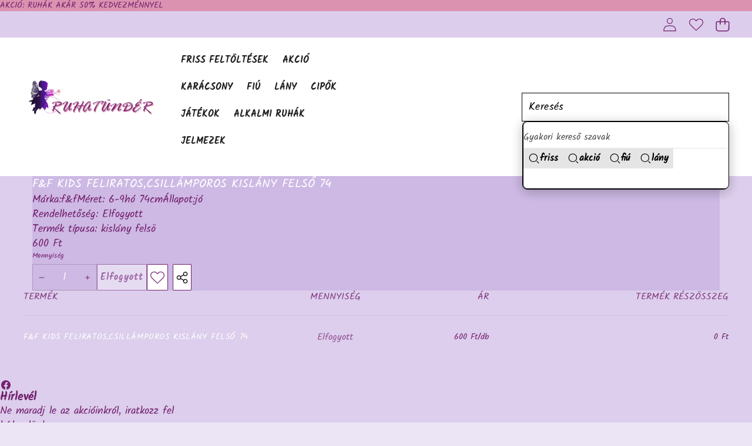

--- FILE ---
content_type: text/html; charset=utf-8
request_url: https://ruhatunder.hu/products/f-f-kids-186
body_size: 57420
content:
<!doctype html>
<html class="no-js" lang="hu">
  <head>
    <meta charset="utf-8">
    <meta http-equiv="X-UA-Compatible" content="IE=edge">
    <meta name="viewport" content="width=device-width,initial-scale=1">
    <meta name="theme-color" content="">
    <link
      rel="canonical"
      href="https://ruhatunder.hu/products/f-f-kids-186"
      canonical-url="https://ruhatunder.hu/"
    ><link
        rel="icon"
        type="image/png"
        href="//ruhatunder.hu/cdn/shop/files/ruhatunder_favico.png?crop=center&height=32&v=1613578087&width=32"
      ><link
        rel="preconnect"
        href="https://fonts.shopifycdn.com"
        crossorigin
      ><title>
      F&amp;F KIDS FELIRATOS,CSILLÁMPOROS KISLÁNY FELSŐ 74
        &ndash; Ruhatündér | Minőségi használtruha kereskedés</title>

    
      <meta name="description" content="Márka:f&amp;amp;fMéret: 6-9hó 74cmÁllapot:jó">
    

    

<meta property="og:site_name" content="Ruhatündér | Minőségi használtruha kereskedés">
<meta property="og:url" content="https://ruhatunder.hu/products/f-f-kids-186">
<meta property="og:title" content="F&amp;F KIDS FELIRATOS,CSILLÁMPOROS KISLÁNY FELSŐ 74">
<meta property="og:type" content="product">
<meta property="og:description" content="Márka:f&amp;amp;fMéret: 6-9hó 74cmÁllapot:jó"><meta property="og:image" content="http://ruhatunder.hu/cdn/shop/products/20210413_123109.jpg?v=1618336801">
  <meta property="og:image:secure_url" content="https://ruhatunder.hu/cdn/shop/products/20210413_123109.jpg?v=1618336801">
  <meta property="og:image:width" content="1440">
  <meta property="og:image:height" content="2560"><meta property="og:price:amount" content="600">
  <meta property="og:price:currency" content="HUF"><meta name="twitter:card" content="summary_large_image">
<meta name="twitter:title" content="F&amp;F KIDS FELIRATOS,CSILLÁMPOROS KISLÁNY FELSŐ 74">
<meta name="twitter:description" content="Márka:f&amp;amp;fMéret: 6-9hó 74cmÁllapot:jó">


    <style data-shopify>

  @font-face {
  font-family: Kalam;
  font-weight: 400;
  font-style: normal;
  font-display: swap;
  src: url("//ruhatunder.hu/cdn/fonts/kalam/kalam_n4.146ac42292d6ecada676dc97796fcd1f16079bde.woff2") format("woff2"),
       url("//ruhatunder.hu/cdn/fonts/kalam/kalam_n4.48d29762039a6523b7155af84f2c9b49c4db9943.woff") format("woff");
}

  @font-face {
  font-family: Kalam;
  font-weight: 700;
  font-style: normal;
  font-display: swap;
  src: url("//ruhatunder.hu/cdn/fonts/kalam/kalam_n7.9d145e82c2f25f7b78520244aca4418b2ee7dc72.woff2") format("woff2"),
       url("//ruhatunder.hu/cdn/fonts/kalam/kalam_n7.b981b10c409bf6e63a98ccf8c21bc1f42150badc.woff") format("woff");
}

  
  
  

  

  

  
    
    
    :root,
    .color-scheme-1 {
      /* Background */
      
        --color-background: rgb(90 20 165 / 0.11);
      

      --color-background-rgb: 90 20 165;

      /* Body */
      --color-foreground: rgb(116 33 110 / 1.0);
      --color-foreground-rgb: 116 33 110;

      /* Heading */
      --color-foreground-heading: rgb(255 255 255 / 1.0);
      --color-foreground-heading-rgb: 255 255 255;

      /* Link */
      --color-primary: rgb(255 255 255 / 1.0);
      --color-primary-rgb: 255 255 255;
      --color-primary-hover: rgb(255 255 255 / 1.0);
      --color-primary-hover-rgb: 255 255 255;

      /* Border */
      --color-border: rgb(18 18 18 / 1.0);
      --color-border-rgb: 18 18 18;

      /* Shadow */
      --color-shadow: rgb(18 18 18 / 1.0);
      --color-shadow-rgb: 18 18 18;

      /* Button primary */
      --color-primary-button-text: rgb(116 33 110 / 1.0);
      --color-primary-button-text-rgb: 116 33 110;
      
        --color-primary-button-background: rgb(255 255 255 / 1.0);
      

      --color-primary-button-border: rgb(116 33 110 / 1.0);
      --color-primary-button-hover-text: rgb(0 0 0 / 1.0);
      
        --color-primary-button-hover-background: rgb(90 20 165 / 0.11);
      

      --color-primary-button-hover-border: rgb(0 0 0 / 1.0);

      /* Button secondary */
      --color-secondary-button-text: rgb(173 39 191 / 1.0);
      --color-secondary-button-text-rgb: 173 39 191;
      
        --color-secondary-button-background: rgb(255 255 255 / 1.0);
      

      --color-secondary-button-border: rgb(67 16 128 / 1.0);
      --color-secondary-button-hover-text: rgb(0 0 0 / 1.0);
      
        --color-secondary-button-hover-background: rgb(255 255 255 / 1.0);
      

      --color-secondary-button-hover-border: rgb(0 0 0 / 1.0);

      /* Input */
      --color-input-background: rgb(0 0 0 / 0.0);
      --color-input-text: rgb(255 255 255 / 1.0);
      --color-input-text-rgb: 255 255 255;
      --color-input-border: rgb(0 0 0 / 1.0);
      --color-input-border-rgb: 0 0 0;
      --color-input-hover-background: rgb(245 245 245 / 1.0);

      /* Payment Terms */
      --payment-terms-background-color: rgb(90 20 165);

      /* Arrows */
      --arrow-color: rgb(255 255 255 / 1.0);
      --arrow-color-rgb: 255 255 255;
      --arrow-color-hover: rgb(51 51 51 / 1.0);
      --arrow-color-hover-rgb: 51 51 51;
      --arrow-background: rgb(var(--color-background-rgb));
      --arrow-background-rgb: 0 0 0;
      --arrow-border: rgb(51 51 51 / 1.0);
      --arrow-background-hover: rgb(255 255 255 / 1.0);
      --arrow-background-hover-rgb: 255 255 255;

      /* Pagination */
      --pagination-color: rgb(206 206 206 / 1.0);
      --pagination-active-color: rgb(144 44 207 / 1.0);
      --pagination-active-color-rgb: 144 44 207;

      /* Opacity */
      --opacity-5-15: 0.15;
      --opacity-10-25: 0.25;
      --opacity-35-55: 0.55;
      --opacity-40-60: 0.6;
      --opacity-30-60: 0.6;

      /* Disabled */
      --input-disabled-background-color: rgb(var(--color-foreground-rgb) / var(--opacity-10));
      --input-disabled-border-color: rgb(var(--color-foreground-rgb) / var(--opacity-5-15));
      --input-disabled-text-color: rgb(var(--color-foreground-rgb) / var(--opacity-50));
      --color-foreground-muted: rgb(var(--color-foreground-rgb) / var(--opacity-60));
    }
  
    
    
    
    .color-scheme-2 {
      /* Background */
      
        --color-background: linear-gradient(180deg, rgba(214, 40, 40, 1), rgba(255, 0, 0, 1) 100%);
      

      --color-background-rgb: 0 0 0;

      /* Body */
      --color-foreground: rgb(255 255 255 / 1.0);
      --color-foreground-rgb: 255 255 255;

      /* Heading */
      --color-foreground-heading: rgb(255 255 255 / 1.0);
      --color-foreground-heading-rgb: 255 255 255;

      /* Link */
      --color-primary: rgb(255 255 255 / 1.0);
      --color-primary-rgb: 255 255 255;
      --color-primary-hover: rgb(0 0 0 / 1.0);
      --color-primary-hover-rgb: 0 0 0;

      /* Border */
      --color-border: rgb(18 18 18 / 1.0);
      --color-border-rgb: 18 18 18;

      /* Shadow */
      --color-shadow: rgb(18 18 18 / 1.0);
      --color-shadow-rgb: 18 18 18;

      /* Button primary */
      --color-primary-button-text: rgb(79 139 123 / 1.0);
      --color-primary-button-text-rgb: 79 139 123;
      
        --color-primary-button-background: rgb(255 255 255 / 1.0);
      

      --color-primary-button-border: rgb(255 255 255 / 1.0);
      --color-primary-button-hover-text: rgb(204 204 204 / 1.0);
      
        --color-primary-button-hover-background: rgb(79 139 123 / 1.0);
      

      --color-primary-button-hover-border: rgb(255 255 255 / 1.0);

      /* Button secondary */
      --color-secondary-button-text: rgb(0 0 0 / 1.0);
      --color-secondary-button-text-rgb: 0 0 0;
      
        --color-secondary-button-background: rgb(0 0 0 / 0.0);
      

      --color-secondary-button-border: rgb(0 0 0 / 1.0);
      --color-secondary-button-hover-text: rgb(255 255 255 / 1.0);
      
        --color-secondary-button-hover-background: rgb(0 0 0 / 1.0);
      

      --color-secondary-button-hover-border: rgb(0 0 0 / 1.0);

      /* Input */
      --color-input-background: rgb(255 255 255 / 1.0);
      --color-input-text: rgb(0 0 0 / 1.0);
      --color-input-text-rgb: 0 0 0;
      --color-input-border: rgb(0 0 0 / 1.0);
      --color-input-border-rgb: 0 0 0;
      --color-input-hover-background: rgb(245 245 245 / 1.0);

      /* Payment Terms */
      --payment-terms-background-color: rgb(0 0 0);

      /* Arrows */
      --arrow-color: rgb(51 51 51 / 1.0);
      --arrow-color-rgb: 51 51 51;
      --arrow-color-hover: rgb(51 51 51 / 1.0);
      --arrow-color-hover-rgb: 51 51 51;
      --arrow-background: rgb(255 255 255 / 1.0);
      --arrow-background-rgb: 255 255 255;
      --arrow-border: rgb(51 51 51 / 1.0);
      --arrow-background-hover: rgb(255 255 255 / 1.0);
      --arrow-background-hover-rgb: 255 255 255;

      /* Pagination */
      --pagination-color: rgb(206 206 206 / 1.0);
      --pagination-active-color: rgb(51 51 51 / 1.0);
      --pagination-active-color-rgb: 51 51 51;

      /* Opacity */
      --opacity-5-15: 0.15;
      --opacity-10-25: 0.25;
      --opacity-35-55: 0.55;
      --opacity-40-60: 0.6;
      --opacity-30-60: 0.6;

      /* Disabled */
      --input-disabled-background-color: rgb(var(--color-foreground-rgb) / var(--opacity-10));
      --input-disabled-border-color: rgb(var(--color-foreground-rgb) / var(--opacity-5-15));
      --input-disabled-text-color: rgb(var(--color-foreground-rgb) / var(--opacity-50));
      --color-foreground-muted: rgb(var(--color-foreground-rgb) / var(--opacity-60));
    }
  
    
    
    
    .color-scheme-3 {
      /* Background */
      
        --color-background: rgb(219 146 176 / 1.0);
      

      --color-background-rgb: 219 146 176;

      /* Body */
      --color-foreground: rgb(116 33 110 / 1.0);
      --color-foreground-rgb: 116 33 110;

      /* Heading */
      --color-foreground-heading: rgb(116 33 110 / 1.0);
      --color-foreground-heading-rgb: 116 33 110;

      /* Link */
      --color-primary: rgb(90 20 165 / 1.0);
      --color-primary-rgb: 90 20 165;
      --color-primary-hover: rgb(90 20 165 / 1.0);
      --color-primary-hover-rgb: 90 20 165;

      /* Border */
      --color-border: rgb(0 0 0 / 1.0);
      --color-border-rgb: 0 0 0;

      /* Shadow */
      --color-shadow: rgb(0 0 0 / 1.0);
      --color-shadow-rgb: 0 0 0;

      /* Button primary */
      --color-primary-button-text: rgb(255 255 255 / 1.0);
      --color-primary-button-text-rgb: 255 255 255;
      
        --color-primary-button-background: rgb(116 33 110 / 1.0);
      

      --color-primary-button-border: rgb(116 33 110 / 1.0);
      --color-primary-button-hover-text: rgb(204 204 204 / 1.0);
      
        --color-primary-button-hover-background: rgb(0 0 0 / 1.0);
      

      --color-primary-button-hover-border: rgb(0 0 0 / 1.0);

      /* Button secondary */
      --color-secondary-button-text: rgb(0 0 0 / 1.0);
      --color-secondary-button-text-rgb: 0 0 0;
      
        --color-secondary-button-background: rgb(255 255 255 / 1.0);
      

      --color-secondary-button-border: rgb(0 0 0 / 1.0);
      --color-secondary-button-hover-text: rgb(0 0 0 / 1.0);
      
        --color-secondary-button-hover-background: rgb(255 255 255 / 1.0);
      

      --color-secondary-button-hover-border: rgb(0 0 0 / 1.0);

      /* Input */
      --color-input-background: rgb(255 255 255 / 1.0);
      --color-input-text: rgb(0 0 0 / 1.0);
      --color-input-text-rgb: 0 0 0;
      --color-input-border: rgb(0 0 0 / 1.0);
      --color-input-border-rgb: 0 0 0;
      --color-input-hover-background: rgb(245 245 245 / 1.0);

      /* Payment Terms */
      --payment-terms-background-color: rgb(219 146 176);

      /* Arrows */
      --arrow-color: rgb(255 255 255 / 1.0);
      --arrow-color-rgb: 255 255 255;
      --arrow-color-hover: rgb(51 51 51 / 1.0);
      --arrow-color-hover-rgb: 51 51 51;
      --arrow-background: rgb(116 33 110 / 1.0);
      --arrow-background-rgb: 116 33 110;
      --arrow-border: rgb(51 51 51 / 1.0);
      --arrow-background-hover: rgb(255 255 255 / 1.0);
      --arrow-background-hover-rgb: 255 255 255;

      /* Pagination */
      --pagination-color: rgb(255 255 255 / 1.0);
      --pagination-active-color: rgb(116 33 110 / 1.0);
      --pagination-active-color-rgb: 116 33 110;

      /* Opacity */
      --opacity-5-15: 0.05;
      --opacity-10-25: 0.1;
      --opacity-35-55: 0.35;
      --opacity-40-60: 0.4;
      --opacity-30-60: 0.3;

      /* Disabled */
      --input-disabled-background-color: rgb(var(--color-foreground-rgb) / var(--opacity-10));
      --input-disabled-border-color: rgb(var(--color-foreground-rgb) / var(--opacity-5-15));
      --input-disabled-text-color: rgb(var(--color-foreground-rgb) / var(--opacity-50));
      --color-foreground-muted: rgb(var(--color-foreground-rgb) / var(--opacity-60));
    }
  
    
    
    
    .color-scheme-4 {
      /* Background */
      
        --color-background: rgb(255 255 255 / 1.0);
      

      --color-background-rgb: 255 255 255;

      /* Body */
      --color-foreground: rgb(116 33 110 / 1.0);
      --color-foreground-rgb: 116 33 110;

      /* Heading */
      --color-foreground-heading: rgb(116 33 110 / 1.0);
      --color-foreground-heading-rgb: 116 33 110;

      /* Link */
      --color-primary: rgb(116 33 110 / 1.0);
      --color-primary-rgb: 116 33 110;
      --color-primary-hover: rgb(40 20 75 / 1.0);
      --color-primary-hover-rgb: 40 20 75;

      /* Border */
      --color-border: rgb(18 18 18 / 1.0);
      --color-border-rgb: 18 18 18;

      /* Shadow */
      --color-shadow: rgb(18 18 18 / 1.0);
      --color-shadow-rgb: 18 18 18;

      /* Button primary */
      --color-primary-button-text: rgb(90 20 165 / 1.0);
      --color-primary-button-text-rgb: 90 20 165;
      
        --color-primary-button-background: rgb(90 20 165 / 0.11);
      

      --color-primary-button-border: rgb(255 255 255 / 1.0);
      --color-primary-button-hover-text: rgb(255 255 255 / 1.0);
      
        --color-primary-button-hover-background: rgb(116 33 110 / 1.0);
      

      --color-primary-button-hover-border: rgb(90 20 165 / 1.0);

      /* Button secondary */
      --color-secondary-button-text: rgb(0 0 0 / 1.0);
      --color-secondary-button-text-rgb: 0 0 0;
      
        --color-secondary-button-background: rgb(255 255 255 / 1.0);
      

      --color-secondary-button-border: rgb(199 199 199 / 1.0);
      --color-secondary-button-hover-text: rgb(255 255 255 / 1.0);
      
        --color-secondary-button-hover-background: rgb(0 0 0 / 1.0);
      

      --color-secondary-button-hover-border: rgb(0 0 0 / 1.0);

      /* Input */
      --color-input-background: rgb(255 255 255 / 1.0);
      --color-input-text: rgb(0 0 0 / 1.0);
      --color-input-text-rgb: 0 0 0;
      --color-input-border: rgb(0 0 0 / 1.0);
      --color-input-border-rgb: 0 0 0;
      --color-input-hover-background: rgb(245 245 245 / 1.0);

      /* Payment Terms */
      --payment-terms-background-color: rgb(255 255 255);

      /* Arrows */
      --arrow-color: rgb(51 51 51 / 1.0);
      --arrow-color-rgb: 51 51 51;
      --arrow-color-hover: rgb(51 51 51 / 1.0);
      --arrow-color-hover-rgb: 51 51 51;
      --arrow-background: rgb(255 255 255 / 1.0);
      --arrow-background-rgb: 255 255 255;
      --arrow-border: rgb(51 51 51 / 1.0);
      --arrow-background-hover: rgb(255 255 255 / 1.0);
      --arrow-background-hover-rgb: 255 255 255;

      /* Pagination */
      --pagination-color: rgb(255 255 255 / 1.0);
      --pagination-active-color: rgb(144 44 207 / 1.0);
      --pagination-active-color-rgb: 144 44 207;

      /* Opacity */
      --opacity-5-15: 0.05;
      --opacity-10-25: 0.1;
      --opacity-35-55: 0.35;
      --opacity-40-60: 0.4;
      --opacity-30-60: 0.3;

      /* Disabled */
      --input-disabled-background-color: rgb(var(--color-foreground-rgb) / var(--opacity-10));
      --input-disabled-border-color: rgb(var(--color-foreground-rgb) / var(--opacity-5-15));
      --input-disabled-text-color: rgb(var(--color-foreground-rgb) / var(--opacity-50));
      --color-foreground-muted: rgb(var(--color-foreground-rgb) / var(--opacity-60));
    }
  
    
    
    
    .color-scheme-5 {
      /* Background */
      
        --color-background: rgb(0 0 0 / 0.0);
      

      --color-background-rgb: 0 0 0;

      /* Body */
      --color-foreground: rgb(35 35 35 / 1.0);
      --color-foreground-rgb: 35 35 35;

      /* Heading */
      --color-foreground-heading: rgb(0 0 0 / 1.0);
      --color-foreground-heading-rgb: 0 0 0;

      /* Link */
      --color-primary: rgb(35 35 35 / 1.0);
      --color-primary-rgb: 35 35 35;
      --color-primary-hover: rgb(0 0 0 / 1.0);
      --color-primary-hover-rgb: 0 0 0;

      /* Border */
      --color-border: rgb(227 227 227 / 1.0);
      --color-border-rgb: 227 227 227;

      /* Shadow */
      --color-shadow: rgb(18 18 18 / 1.0);
      --color-shadow-rgb: 18 18 18;

      /* Button primary */
      --color-primary-button-text: rgb(35 35 35 / 1.0);
      --color-primary-button-text-rgb: 35 35 35;
      
        --color-primary-button-background: rgb(249 237 225 / 1.0);
      

      --color-primary-button-border: rgb(249 237 225 / 1.0);
      --color-primary-button-hover-text: rgb(249 237 225 / 1.0);
      
        --color-primary-button-hover-background: rgb(35 35 35 / 1.0);
      

      --color-primary-button-hover-border: rgb(249 237 225 / 1.0);

      /* Button secondary */
      --color-secondary-button-text: rgb(0 0 0 / 1.0);
      --color-secondary-button-text-rgb: 0 0 0;
      
        --color-secondary-button-background: rgb(255 255 255 / 1.0);
      

      --color-secondary-button-border: rgb(0 0 0 / 1.0);
      --color-secondary-button-hover-text: rgb(0 0 0 / 1.0);
      
        --color-secondary-button-hover-background: rgb(255 255 255 / 1.0);
      

      --color-secondary-button-hover-border: rgb(0 0 0 / 1.0);

      /* Input */
      --color-input-background: rgb(255 255 255 / 1.0);
      --color-input-text: rgb(0 0 0 / 1.0);
      --color-input-text-rgb: 0 0 0;
      --color-input-border: rgb(0 0 0 / 1.0);
      --color-input-border-rgb: 0 0 0;
      --color-input-hover-background: rgb(245 245 245 / 1.0);

      /* Payment Terms */
      --payment-terms-background-color: rgb(0 0 0);

      /* Arrows */
      --arrow-color: rgb(255 255 255 / 1.0);
      --arrow-color-rgb: 255 255 255;
      --arrow-color-hover: rgb(51 51 51 / 1.0);
      --arrow-color-hover-rgb: 51 51 51;
      --arrow-background: rgb(var(--color-background-rgb));
      --arrow-background-rgb: 0 0 0;
      --arrow-border: rgb(255 255 255 / 1.0);
      --arrow-background-hover: rgb(255 255 255 / 1.0);
      --arrow-background-hover-rgb: 255 255 255;

      /* Pagination */
      --pagination-color: rgb(255 255 255 / 1.0);
      --pagination-active-color: rgb(51 51 51 / 1.0);
      --pagination-active-color-rgb: 51 51 51;

      /* Opacity */
      --opacity-5-15: 0.15;
      --opacity-10-25: 0.25;
      --opacity-35-55: 0.55;
      --opacity-40-60: 0.6;
      --opacity-30-60: 0.6;

      /* Disabled */
      --input-disabled-background-color: rgb(var(--color-foreground-rgb) / var(--opacity-10));
      --input-disabled-border-color: rgb(var(--color-foreground-rgb) / var(--opacity-5-15));
      --input-disabled-text-color: rgb(var(--color-foreground-rgb) / var(--opacity-50));
      --color-foreground-muted: rgb(var(--color-foreground-rgb) / var(--opacity-60));
    }
  
    
    
    
    .color-scheme-6 {
      /* Background */
      
        --color-background: rgb(0 0 0 / 1.0);
      

      --color-background-rgb: 0 0 0;

      /* Body */
      --color-foreground: rgb(255 255 255 / 1.0);
      --color-foreground-rgb: 255 255 255;

      /* Heading */
      --color-foreground-heading: rgb(255 255 255 / 1.0);
      --color-foreground-heading-rgb: 255 255 255;

      /* Link */
      --color-primary: rgb(255 255 255 / 1.0);
      --color-primary-rgb: 255 255 255;
      --color-primary-hover: rgb(255 255 255 / 1.0);
      --color-primary-hover-rgb: 255 255 255;

      /* Border */
      --color-border: rgb(0 0 0 / 0.0);
      --color-border-rgb: 0 0 0;

      /* Shadow */
      --color-shadow: rgb(0 0 0 / 0.0);
      --color-shadow-rgb: 0 0 0;

      /* Button primary */
      --color-primary-button-text: rgb(255 255 255 / 1.0);
      --color-primary-button-text-rgb: 255 255 255;
      
        --color-primary-button-background: rgb(0 0 0 / 1.0);
      

      --color-primary-button-border: rgb(0 0 0 / 0.0);
      --color-primary-button-hover-text: rgb(204 204 204 / 1.0);
      
        --color-primary-button-hover-background: rgb(0 0 0 / 1.0);
      

      --color-primary-button-hover-border: rgb(0 0 0 / 1.0);

      /* Button secondary */
      --color-secondary-button-text: rgb(0 0 0 / 1.0);
      --color-secondary-button-text-rgb: 0 0 0;
      
        --color-secondary-button-background: rgb(255 255 255 / 1.0);
      

      --color-secondary-button-border: rgb(0 0 0 / 1.0);
      --color-secondary-button-hover-text: rgb(0 0 0 / 1.0);
      
        --color-secondary-button-hover-background: rgb(255 255 255 / 1.0);
      

      --color-secondary-button-hover-border: rgb(0 0 0 / 1.0);

      /* Input */
      --color-input-background: rgb(0 0 0 / 1.0);
      --color-input-text: rgb(255 255 255 / 1.0);
      --color-input-text-rgb: 255 255 255;
      --color-input-border: rgb(255 255 255 / 1.0);
      --color-input-border-rgb: 255 255 255;
      --color-input-hover-background: rgb(245 245 245 / 1.0);

      /* Payment Terms */
      --payment-terms-background-color: rgb(0 0 0);

      /* Arrows */
      --arrow-color: rgb(51 51 51 / 1.0);
      --arrow-color-rgb: 51 51 51;
      --arrow-color-hover: rgb(51 51 51 / 1.0);
      --arrow-color-hover-rgb: 51 51 51;
      --arrow-background: rgb(255 255 255 / 1.0);
      --arrow-background-rgb: 255 255 255;
      --arrow-border: rgb(51 51 51 / 1.0);
      --arrow-background-hover: rgb(255 255 255 / 1.0);
      --arrow-background-hover-rgb: 255 255 255;

      /* Pagination */
      --pagination-color: rgb(206 206 206 / 1.0);
      --pagination-active-color: rgb(51 51 51 / 1.0);
      --pagination-active-color-rgb: 51 51 51;

      /* Opacity */
      --opacity-5-15: 0.15;
      --opacity-10-25: 0.25;
      --opacity-35-55: 0.55;
      --opacity-40-60: 0.6;
      --opacity-30-60: 0.6;

      /* Disabled */
      --input-disabled-background-color: rgb(var(--color-foreground-rgb) / var(--opacity-10));
      --input-disabled-border-color: rgb(var(--color-foreground-rgb) / var(--opacity-5-15));
      --input-disabled-text-color: rgb(var(--color-foreground-rgb) / var(--opacity-50));
      --color-foreground-muted: rgb(var(--color-foreground-rgb) / var(--opacity-60));
    }
  
    
    
    
    .color-scheme-7 {
      /* Background */
      
        --color-background: rgb(255 255 255 / 1.0);
      

      --color-background-rgb: 255 255 255;

      /* Body */
      --color-foreground: rgb(0 0 0 / 1.0);
      --color-foreground-rgb: 0 0 0;

      /* Heading */
      --color-foreground-heading: rgb(0 0 0 / 1.0);
      --color-foreground-heading-rgb: 0 0 0;

      /* Link */
      --color-primary: rgb(35 35 35 / 1.0);
      --color-primary-rgb: 35 35 35;
      --color-primary-hover: rgb(0 0 0 / 1.0);
      --color-primary-hover-rgb: 0 0 0;

      /* Border */
      --color-border: rgb(18 18 18 / 1.0);
      --color-border-rgb: 18 18 18;

      /* Shadow */
      --color-shadow: rgb(18 18 18 / 1.0);
      --color-shadow-rgb: 18 18 18;

      /* Button primary */
      --color-primary-button-text: rgb(0 0 0 / 1.0);
      --color-primary-button-text-rgb: 0 0 0;
      
        --color-primary-button-background: rgb(0 0 0 / 0.0);
      

      --color-primary-button-border: rgb(0 0 0 / 1.0);
      --color-primary-button-hover-text: rgb(0 0 0 / 1.0);
      
        --color-primary-button-hover-background: rgb(255 255 255 / 1.0);
      

      --color-primary-button-hover-border: rgb(0 0 0 / 1.0);

      /* Button secondary */
      --color-secondary-button-text: rgb(0 0 0 / 1.0);
      --color-secondary-button-text-rgb: 0 0 0;
      
        --color-secondary-button-background: rgb(255 255 255 / 1.0);
      

      --color-secondary-button-border: rgb(0 0 0 / 1.0);
      --color-secondary-button-hover-text: rgb(0 0 0 / 1.0);
      
        --color-secondary-button-hover-background: rgb(255 255 255 / 1.0);
      

      --color-secondary-button-hover-border: rgb(0 0 0 / 1.0);

      /* Input */
      --color-input-background: rgb(255 255 255 / 1.0);
      --color-input-text: rgb(0 0 0 / 1.0);
      --color-input-text-rgb: 0 0 0;
      --color-input-border: rgb(0 0 0 / 1.0);
      --color-input-border-rgb: 0 0 0;
      --color-input-hover-background: rgb(245 245 245 / 1.0);

      /* Payment Terms */
      --payment-terms-background-color: rgb(255 255 255);

      /* Arrows */
      --arrow-color: rgb(51 51 51 / 1.0);
      --arrow-color-rgb: 51 51 51;
      --arrow-color-hover: rgb(51 51 51 / 1.0);
      --arrow-color-hover-rgb: 51 51 51;
      --arrow-background: rgb(255 255 255 / 1.0);
      --arrow-background-rgb: 255 255 255;
      --arrow-border: rgb(51 51 51 / 1.0);
      --arrow-background-hover: rgb(255 255 255 / 1.0);
      --arrow-background-hover-rgb: 255 255 255;

      /* Pagination */
      --pagination-color: rgb(255 255 255 / 1.0);
      --pagination-active-color: rgb(255 255 255 / 1.0);
      --pagination-active-color-rgb: 255 255 255;

      /* Opacity */
      --opacity-5-15: 0.05;
      --opacity-10-25: 0.1;
      --opacity-35-55: 0.35;
      --opacity-40-60: 0.4;
      --opacity-30-60: 0.3;

      /* Disabled */
      --input-disabled-background-color: rgb(var(--color-foreground-rgb) / var(--opacity-10));
      --input-disabled-border-color: rgb(var(--color-foreground-rgb) / var(--opacity-5-15));
      --input-disabled-text-color: rgb(var(--color-foreground-rgb) / var(--opacity-50));
      --color-foreground-muted: rgb(var(--color-foreground-rgb) / var(--opacity-60));
    }
  
    
    
    
    .color-scheme-8 {
      /* Background */
      
        --color-background: rgb(255 255 255 / 1.0);
      

      --color-background-rgb: 255 255 255;

      /* Body */
      --color-foreground: rgb(0 0 0 / 1.0);
      --color-foreground-rgb: 0 0 0;

      /* Heading */
      --color-foreground-heading: rgb(0 0 0 / 1.0);
      --color-foreground-heading-rgb: 0 0 0;

      /* Link */
      --color-primary: rgb(35 35 35 / 1.0);
      --color-primary-rgb: 35 35 35;
      --color-primary-hover: rgb(0 0 0 / 1.0);
      --color-primary-hover-rgb: 0 0 0;

      /* Border */
      --color-border: rgb(18 18 18 / 1.0);
      --color-border-rgb: 18 18 18;

      /* Shadow */
      --color-shadow: rgb(18 18 18 / 1.0);
      --color-shadow-rgb: 18 18 18;

      /* Button primary */
      --color-primary-button-text: rgb(0 0 0 / 1.0);
      --color-primary-button-text-rgb: 0 0 0;
      
        --color-primary-button-background: rgb(0 0 0 / 0.0);
      

      --color-primary-button-border: rgb(0 0 0 / 1.0);
      --color-primary-button-hover-text: rgb(0 0 0 / 1.0);
      
        --color-primary-button-hover-background: rgb(255 255 255 / 1.0);
      

      --color-primary-button-hover-border: rgb(0 0 0 / 1.0);

      /* Button secondary */
      --color-secondary-button-text: rgb(0 0 0 / 1.0);
      --color-secondary-button-text-rgb: 0 0 0;
      
        --color-secondary-button-background: rgb(255 255 255 / 1.0);
      

      --color-secondary-button-border: rgb(0 0 0 / 1.0);
      --color-secondary-button-hover-text: rgb(0 0 0 / 1.0);
      
        --color-secondary-button-hover-background: rgb(255 255 255 / 1.0);
      

      --color-secondary-button-hover-border: rgb(0 0 0 / 1.0);

      /* Input */
      --color-input-background: rgb(255 255 255 / 1.0);
      --color-input-text: rgb(0 0 0 / 1.0);
      --color-input-text-rgb: 0 0 0;
      --color-input-border: rgb(0 0 0 / 1.0);
      --color-input-border-rgb: 0 0 0;
      --color-input-hover-background: rgb(245 245 245 / 1.0);

      /* Payment Terms */
      --payment-terms-background-color: rgb(255 255 255);

      /* Arrows */
      --arrow-color: rgb(51 51 51 / 1.0);
      --arrow-color-rgb: 51 51 51;
      --arrow-color-hover: rgb(51 51 51 / 1.0);
      --arrow-color-hover-rgb: 51 51 51;
      --arrow-background: rgb(255 255 255 / 1.0);
      --arrow-background-rgb: 255 255 255;
      --arrow-border: rgb(51 51 51 / 1.0);
      --arrow-background-hover: rgb(255 255 255 / 1.0);
      --arrow-background-hover-rgb: 255 255 255;

      /* Pagination */
      --pagination-color: rgb(255 255 255 / 1.0);
      --pagination-active-color: rgb(255 255 255 / 1.0);
      --pagination-active-color-rgb: 255 255 255;

      /* Opacity */
      --opacity-5-15: 0.05;
      --opacity-10-25: 0.1;
      --opacity-35-55: 0.35;
      --opacity-40-60: 0.4;
      --opacity-30-60: 0.3;

      /* Disabled */
      --input-disabled-background-color: rgb(var(--color-foreground-rgb) / var(--opacity-10));
      --input-disabled-border-color: rgb(var(--color-foreground-rgb) / var(--opacity-5-15));
      --input-disabled-text-color: rgb(var(--color-foreground-rgb) / var(--opacity-50));
      --color-foreground-muted: rgb(var(--color-foreground-rgb) / var(--opacity-60));
    }
  
    
    
    
    .color-scheme-9 {
      /* Background */
      
        --color-background: rgb(255 255 255 / 1.0);
      

      --color-background-rgb: 255 255 255;

      /* Body */
      --color-foreground: rgb(0 0 0 / 1.0);
      --color-foreground-rgb: 0 0 0;

      /* Heading */
      --color-foreground-heading: rgb(0 0 0 / 1.0);
      --color-foreground-heading-rgb: 0 0 0;

      /* Link */
      --color-primary: rgb(35 35 35 / 1.0);
      --color-primary-rgb: 35 35 35;
      --color-primary-hover: rgb(0 0 0 / 1.0);
      --color-primary-hover-rgb: 0 0 0;

      /* Border */
      --color-border: rgb(18 18 18 / 1.0);
      --color-border-rgb: 18 18 18;

      /* Shadow */
      --color-shadow: rgb(18 18 18 / 1.0);
      --color-shadow-rgb: 18 18 18;

      /* Button primary */
      --color-primary-button-text: rgb(255 255 255 / 1.0);
      --color-primary-button-text-rgb: 255 255 255;
      
        --color-primary-button-background: rgb(0 0 0 / 1.0);
      

      --color-primary-button-border: rgb(0 0 0 / 1.0);
      --color-primary-button-hover-text: rgb(0 0 0 / 1.0);
      
        --color-primary-button-hover-background: rgb(255 255 255 / 1.0);
      

      --color-primary-button-hover-border: rgb(0 0 0 / 1.0);

      /* Button secondary */
      --color-secondary-button-text: rgb(0 0 0 / 1.0);
      --color-secondary-button-text-rgb: 0 0 0;
      
        --color-secondary-button-background: rgb(255 255 255 / 1.0);
      

      --color-secondary-button-border: rgb(0 0 0 / 1.0);
      --color-secondary-button-hover-text: rgb(0 0 0 / 1.0);
      
        --color-secondary-button-hover-background: rgb(255 255 255 / 1.0);
      

      --color-secondary-button-hover-border: rgb(0 0 0 / 1.0);

      /* Input */
      --color-input-background: rgb(255 255 255 / 1.0);
      --color-input-text: rgb(0 0 0 / 1.0);
      --color-input-text-rgb: 0 0 0;
      --color-input-border: rgb(0 0 0 / 1.0);
      --color-input-border-rgb: 0 0 0;
      --color-input-hover-background: rgb(245 245 245 / 1.0);

      /* Payment Terms */
      --payment-terms-background-color: rgb(255 255 255);

      /* Arrows */
      --arrow-color: rgb(51 51 51 / 1.0);
      --arrow-color-rgb: 51 51 51;
      --arrow-color-hover: rgb(51 51 51 / 1.0);
      --arrow-color-hover-rgb: 51 51 51;
      --arrow-background: rgb(255 255 255 / 1.0);
      --arrow-background-rgb: 255 255 255;
      --arrow-border: rgb(51 51 51 / 1.0);
      --arrow-background-hover: rgb(255 255 255 / 1.0);
      --arrow-background-hover-rgb: 255 255 255;

      /* Pagination */
      --pagination-color: rgb(255 255 255 / 1.0);
      --pagination-active-color: rgb(255 255 255 / 1.0);
      --pagination-active-color-rgb: 255 255 255;

      /* Opacity */
      --opacity-5-15: 0.05;
      --opacity-10-25: 0.1;
      --opacity-35-55: 0.35;
      --opacity-40-60: 0.4;
      --opacity-30-60: 0.3;

      /* Disabled */
      --input-disabled-background-color: rgb(var(--color-foreground-rgb) / var(--opacity-10));
      --input-disabled-border-color: rgb(var(--color-foreground-rgb) / var(--opacity-5-15));
      --input-disabled-text-color: rgb(var(--color-foreground-rgb) / var(--opacity-50));
      --color-foreground-muted: rgb(var(--color-foreground-rgb) / var(--opacity-60));
    }
  
    
    
    
    .color-scheme-10 {
      /* Background */
      
        --color-background: rgb(255 255 255 / 1.0);
      

      --color-background-rgb: 255 255 255;

      /* Body */
      --color-foreground: rgb(0 0 0 / 1.0);
      --color-foreground-rgb: 0 0 0;

      /* Heading */
      --color-foreground-heading: rgb(0 0 0 / 1.0);
      --color-foreground-heading-rgb: 0 0 0;

      /* Link */
      --color-primary: rgb(35 35 35 / 1.0);
      --color-primary-rgb: 35 35 35;
      --color-primary-hover: rgb(0 0 0 / 1.0);
      --color-primary-hover-rgb: 0 0 0;

      /* Border */
      --color-border: rgb(18 18 18 / 1.0);
      --color-border-rgb: 18 18 18;

      /* Shadow */
      --color-shadow: rgb(18 18 18 / 1.0);
      --color-shadow-rgb: 18 18 18;

      /* Button primary */
      --color-primary-button-text: rgb(255 255 255 / 1.0);
      --color-primary-button-text-rgb: 255 255 255;
      
        --color-primary-button-background: rgb(0 0 0 / 1.0);
      

      --color-primary-button-border: rgb(0 0 0 / 1.0);
      --color-primary-button-hover-text: rgb(0 0 0 / 1.0);
      
        --color-primary-button-hover-background: rgb(255 255 255 / 1.0);
      

      --color-primary-button-hover-border: rgb(0 0 0 / 1.0);

      /* Button secondary */
      --color-secondary-button-text: rgb(0 0 0 / 1.0);
      --color-secondary-button-text-rgb: 0 0 0;
      
        --color-secondary-button-background: rgb(255 255 255 / 1.0);
      

      --color-secondary-button-border: rgb(0 0 0 / 1.0);
      --color-secondary-button-hover-text: rgb(0 0 0 / 1.0);
      
        --color-secondary-button-hover-background: rgb(255 255 255 / 1.0);
      

      --color-secondary-button-hover-border: rgb(0 0 0 / 1.0);

      /* Input */
      --color-input-background: rgb(255 255 255 / 1.0);
      --color-input-text: rgb(0 0 0 / 1.0);
      --color-input-text-rgb: 0 0 0;
      --color-input-border: rgb(0 0 0 / 1.0);
      --color-input-border-rgb: 0 0 0;
      --color-input-hover-background: rgb(245 245 245 / 1.0);

      /* Payment Terms */
      --payment-terms-background-color: rgb(255 255 255);

      /* Arrows */
      --arrow-color: rgb(51 51 51 / 1.0);
      --arrow-color-rgb: 51 51 51;
      --arrow-color-hover: rgb(51 51 51 / 1.0);
      --arrow-color-hover-rgb: 51 51 51;
      --arrow-background: rgb(255 255 255 / 1.0);
      --arrow-background-rgb: 255 255 255;
      --arrow-border: rgb(51 51 51 / 1.0);
      --arrow-background-hover: rgb(255 255 255 / 1.0);
      --arrow-background-hover-rgb: 255 255 255;

      /* Pagination */
      --pagination-color: rgb(206 206 206 / 1.0);
      --pagination-active-color: rgb(51 51 51 / 1.0);
      --pagination-active-color-rgb: 51 51 51;

      /* Opacity */
      --opacity-5-15: 0.05;
      --opacity-10-25: 0.1;
      --opacity-35-55: 0.35;
      --opacity-40-60: 0.4;
      --opacity-30-60: 0.3;

      /* Disabled */
      --input-disabled-background-color: rgb(var(--color-foreground-rgb) / var(--opacity-10));
      --input-disabled-border-color: rgb(var(--color-foreground-rgb) / var(--opacity-5-15));
      --input-disabled-text-color: rgb(var(--color-foreground-rgb) / var(--opacity-50));
      --color-foreground-muted: rgb(var(--color-foreground-rgb) / var(--opacity-60));
    }
  
    
    
    
    .color-scheme-11 {
      /* Background */
      
        --color-background: rgb(255 255 255 / 1.0);
      

      --color-background-rgb: 255 255 255;

      /* Body */
      --color-foreground: rgb(0 0 0 / 1.0);
      --color-foreground-rgb: 0 0 0;

      /* Heading */
      --color-foreground-heading: rgb(0 0 0 / 1.0);
      --color-foreground-heading-rgb: 0 0 0;

      /* Link */
      --color-primary: rgb(35 35 35 / 1.0);
      --color-primary-rgb: 35 35 35;
      --color-primary-hover: rgb(0 0 0 / 1.0);
      --color-primary-hover-rgb: 0 0 0;

      /* Border */
      --color-border: rgb(18 18 18 / 1.0);
      --color-border-rgb: 18 18 18;

      /* Shadow */
      --color-shadow: rgb(18 18 18 / 1.0);
      --color-shadow-rgb: 18 18 18;

      /* Button primary */
      --color-primary-button-text: rgb(255 255 255 / 1.0);
      --color-primary-button-text-rgb: 255 255 255;
      
        --color-primary-button-background: rgb(0 0 0 / 1.0);
      

      --color-primary-button-border: rgb(0 0 0 / 1.0);
      --color-primary-button-hover-text: rgb(0 0 0 / 1.0);
      
        --color-primary-button-hover-background: rgb(255 255 255 / 1.0);
      

      --color-primary-button-hover-border: rgb(0 0 0 / 1.0);

      /* Button secondary */
      --color-secondary-button-text: rgb(0 0 0 / 1.0);
      --color-secondary-button-text-rgb: 0 0 0;
      
        --color-secondary-button-background: rgb(255 255 255 / 1.0);
      

      --color-secondary-button-border: rgb(0 0 0 / 1.0);
      --color-secondary-button-hover-text: rgb(0 0 0 / 1.0);
      
        --color-secondary-button-hover-background: rgb(255 255 255 / 1.0);
      

      --color-secondary-button-hover-border: rgb(0 0 0 / 1.0);

      /* Input */
      --color-input-background: rgb(255 255 255 / 1.0);
      --color-input-text: rgb(0 0 0 / 1.0);
      --color-input-text-rgb: 0 0 0;
      --color-input-border: rgb(0 0 0 / 1.0);
      --color-input-border-rgb: 0 0 0;
      --color-input-hover-background: rgb(245 245 245 / 1.0);

      /* Payment Terms */
      --payment-terms-background-color: rgb(255 255 255);

      /* Arrows */
      --arrow-color: rgb(51 51 51 / 1.0);
      --arrow-color-rgb: 51 51 51;
      --arrow-color-hover: rgb(51 51 51 / 1.0);
      --arrow-color-hover-rgb: 51 51 51;
      --arrow-background: rgb(255 255 255 / 1.0);
      --arrow-background-rgb: 255 255 255;
      --arrow-border: rgb(51 51 51 / 1.0);
      --arrow-background-hover: rgb(255 255 255 / 1.0);
      --arrow-background-hover-rgb: 255 255 255;

      /* Pagination */
      --pagination-color: rgb(206 206 206 / 1.0);
      --pagination-active-color: rgb(51 51 51 / 1.0);
      --pagination-active-color-rgb: 51 51 51;

      /* Opacity */
      --opacity-5-15: 0.05;
      --opacity-10-25: 0.1;
      --opacity-35-55: 0.35;
      --opacity-40-60: 0.4;
      --opacity-30-60: 0.3;

      /* Disabled */
      --input-disabled-background-color: rgb(var(--color-foreground-rgb) / var(--opacity-10));
      --input-disabled-border-color: rgb(var(--color-foreground-rgb) / var(--opacity-5-15));
      --input-disabled-text-color: rgb(var(--color-foreground-rgb) / var(--opacity-50));
      --color-foreground-muted: rgb(var(--color-foreground-rgb) / var(--opacity-60));
    }
  
  
    
    @media screen and (max-width: 749px){
      :root,
      .color-mobile-scheme-1  {
        /* Background */
        
          --color-background: rgb(90 20 165 / 0.11);
        

        --color-background-rgb: 90 20 165;

        /* Body */
        --color-foreground: rgb(116 33 110 / 1.0);
        --color-foreground-rgb: 116 33 110;

        /* Heading */
        --color-foreground-heading: rgb(255 255 255 / 1.0);
        --color-foreground-heading-rgb: 255 255 255;

        /* Link */
        --color-primary: rgb(255 255 255 / 1.0);
        --color-primary-rgb: 255 255 255;
        --color-primary-hover: rgb(255 255 255 / 1.0);
        --color-primary-hover-rgb: 255 255 255;

        /* Border */
        --color-border: rgb(18 18 18 / 1.0);
        --color-border-rgb: 18 18 18;

        /* Shadow */
        --color-shadow: rgb(18 18 18 / 1.0);
        --color-shadow-rgb: 18 18 18;

        /* Button primary */
        --color-primary-button-text: rgb(116 33 110 / 1.0);
        --color-primary-button-text-rgb: 116 33 110;
        
          --color-primary-button-background: rgb(255 255 255 / 1.0);
        

        --color-primary-button-border: rgb(116 33 110 / 1.0);
        --color-primary-button-hover-text: rgb(0 0 0 / 1.0);
        
          --color-primary-button-hover-background: rgb(90 20 165 / 0.11);
        

        --color-primary-button-hover-border: rgb(0 0 0 / 1.0);

        /* Button secondary */
        --color-secondary-button-text: rgb(173 39 191 / 1.0);
        --color-secondary-button-text-rgb: 173 39 191;
        
          --color-secondary-button-background: rgb(255 255 255 / 1.0);
        

        --color-secondary-button-border: rgb(67 16 128 / 1.0);
        --color-secondary-button-hover-text: rgb(0 0 0 / 1.0);
        
          --color-secondary-button-hover-background: rgb(255 255 255 / 1.0);
        

        --color-secondary-button-hover-border: rgb(0 0 0 / 1.0);

        /* Input */
        --color-input-background: rgb(0 0 0 / 0.0);
        --color-input-text: rgb(255 255 255 / 1.0);
        --color-input-text-rgb: 255 255 255;
        --color-input-border: rgb(0 0 0 / 1.0);
        --color-input-hover-background: rgb(245 245 245 / 1.0);

        /* Payment Terms */
        --payment-terms-background-color: rgb(90 20 165);

        /* Arrows */
        --arrow-color: rgb(255 255 255 / 1.0);
        --arrow-background: rgb(0 0 0 / 0.0);
        --arrow-border: rgb(51 51 51 / 1.0);

        /* Pagination */
        --pagination-color: rgb(206 206 206 / 1.0);
        --pagination-active-color: rgb(144 44 207 / 1.0);

        /* Opacity */
        --opacity-5-15: 0.15;
        --opacity-10-25: 0.25;
        --opacity-35-55: 0.55;
        --opacity-40-60: 0.6;
        --opacity-30-60: 0.6;

        /* Disabled */
        --input-disabled-background-color: rgb(var(--color-foreground-rgb) / var(--opacity-10));
        --input-disabled-border-color: rgb(var(--color-foreground-rgb) / var(--opacity-5-15));
        --input-disabled-text-color: rgb(var(--color-foreground-rgb) / var(--opacity-50));
        --color-foreground-muted: rgb(var(--color-foreground-rgb) / var(--opacity-60));
      }
    }
    @media screen and (min-width: 750px) and (max-width: 1024px){
      .color-tablet-scheme-1  {
        /* Background */
        
          --color-background: rgb(90 20 165 / 0.11);
        

        --color-background-rgb: 90 20 165;

        /* Body */
        --color-foreground: rgb(116 33 110 / 1.0);
        --color-foreground-rgb: 116 33 110;

        /* Heading */
        --color-foreground-heading: rgb(255 255 255 / 1.0);
        --color-foreground-heading-rgb: 255 255 255;

        /* Link */
        --color-primary: rgb(255 255 255 / 1.0);
        --color-primary-rgb: 255 255 255;
        --color-primary-hover: rgb(255 255 255 / 1.0);
        --color-primary-hover-rgb: 255 255 255;

        /* Border */
        --color-border: rgb(18 18 18 / 1.0);
        --color-border-rgb: 18 18 18;

        /* Shadow */
        --color-shadow: rgb(18 18 18 / 1.0);
        --color-shadow-rgb: 18 18 18;

        /* Button primary */
        --color-primary-button-text: rgb(116 33 110 / 1.0);
        --color-primary-button-text-rgb: 116 33 110;
        
          --color-primary-button-background: rgb(255 255 255 / 1.0);
        

        --color-primary-button-border: rgb(116 33 110 / 1.0);
        --color-primary-button-hover-text: rgb(0 0 0 / 1.0);
        
          --color-primary-button-hover-background: rgb(90 20 165 / 0.11);
        

        --color-primary-button-hover-border: rgb(0 0 0 / 1.0);

        /* Button secondary */
        --color-secondary-button-text: rgb(173 39 191 / 1.0);
        --color-secondary-button-text-rgb: 173 39 191;
        
          --color-secondary-button-background: rgb(255 255 255 / 1.0);
        

        --color-secondary-button-border: rgb(67 16 128 / 1.0);
        --color-secondary-button-hover-text: rgb(0 0 0 / 1.0);
        
          --color-secondary-button-hover-background: rgb(255 255 255 / 1.0);
        

        --color-secondary-button-hover-border: rgb(0 0 0 / 1.0);

        /* Input */
        --color-input-background: rgb(0 0 0 / 0.0);
        --color-input-text: rgb(255 255 255 / 1.0);
        --color-input-text-rgb: 255 255 255;
        --color-input-border: rgb(0 0 0 / 1.0);
        --color-input-hover-background: rgb(245 245 245 / 1.0);

        /* Payment Terms */
        --payment-terms-background-color: rgb(90 20 165);

        /* Arrows */
        --arrow-color: rgb(255 255 255 / 1.0);
        --arrow-background: rgb(0 0 0 / 0.0);
        --arrow-border: rgb(51 51 51 / 1.0);

        /* Pagination */
        --pagination-color: rgb(206 206 206 / 1.0);
        --pagination-active-color: rgb(144 44 207 / 1.0);

        /* Opacity */
        --opacity-5-15: 0.15;
        --opacity-10-25: 0.25;
        --opacity-35-55: 0.55;
        --opacity-40-60: 0.6;
        --opacity-30-60: 0.6;

        /* Disabled */
        --input-disabled-background-color: rgb(var(--color-foreground-rgb) / var(--opacity-10));
        --input-disabled-border-color: rgb(var(--color-foreground-rgb) / var(--opacity-5-15));
        --input-disabled-text-color: rgb(var(--color-foreground-rgb) / var(--opacity-50));
        --color-foreground-muted: rgb(var(--color-foreground-rgb) / var(--opacity-60));
      }
    }
  
    
    @media screen and (max-width: 749px){
      
      .color-mobile-scheme-2  {
        /* Background */
        
          --color-background: linear-gradient(180deg, rgba(214, 40, 40, 1), rgba(255, 0, 0, 1) 100%);
        

        --color-background-rgb: 0 0 0;

        /* Body */
        --color-foreground: rgb(255 255 255 / 1.0);
        --color-foreground-rgb: 255 255 255;

        /* Heading */
        --color-foreground-heading: rgb(255 255 255 / 1.0);
        --color-foreground-heading-rgb: 255 255 255;

        /* Link */
        --color-primary: rgb(255 255 255 / 1.0);
        --color-primary-rgb: 255 255 255;
        --color-primary-hover: rgb(0 0 0 / 1.0);
        --color-primary-hover-rgb: 0 0 0;

        /* Border */
        --color-border: rgb(18 18 18 / 1.0);
        --color-border-rgb: 18 18 18;

        /* Shadow */
        --color-shadow: rgb(18 18 18 / 1.0);
        --color-shadow-rgb: 18 18 18;

        /* Button primary */
        --color-primary-button-text: rgb(79 139 123 / 1.0);
        --color-primary-button-text-rgb: 79 139 123;
        
          --color-primary-button-background: rgb(255 255 255 / 1.0);
        

        --color-primary-button-border: rgb(255 255 255 / 1.0);
        --color-primary-button-hover-text: rgb(204 204 204 / 1.0);
        
          --color-primary-button-hover-background: rgb(79 139 123 / 1.0);
        

        --color-primary-button-hover-border: rgb(255 255 255 / 1.0);

        /* Button secondary */
        --color-secondary-button-text: rgb(0 0 0 / 1.0);
        --color-secondary-button-text-rgb: 0 0 0;
        
          --color-secondary-button-background: rgb(0 0 0 / 0.0);
        

        --color-secondary-button-border: rgb(0 0 0 / 1.0);
        --color-secondary-button-hover-text: rgb(255 255 255 / 1.0);
        
          --color-secondary-button-hover-background: rgb(0 0 0 / 1.0);
        

        --color-secondary-button-hover-border: rgb(0 0 0 / 1.0);

        /* Input */
        --color-input-background: rgb(255 255 255 / 1.0);
        --color-input-text: rgb(0 0 0 / 1.0);
        --color-input-text-rgb: 0 0 0;
        --color-input-border: rgb(0 0 0 / 1.0);
        --color-input-hover-background: rgb(245 245 245 / 1.0);

        /* Payment Terms */
        --payment-terms-background-color: rgb(0 0 0);

        /* Arrows */
        --arrow-color: rgb(51 51 51 / 1.0);
        --arrow-background: rgb(255 255 255 / 1.0);
        --arrow-border: rgb(51 51 51 / 1.0);

        /* Pagination */
        --pagination-color: rgb(206 206 206 / 1.0);
        --pagination-active-color: rgb(51 51 51 / 1.0);

        /* Opacity */
        --opacity-5-15: 0.15;
        --opacity-10-25: 0.25;
        --opacity-35-55: 0.55;
        --opacity-40-60: 0.6;
        --opacity-30-60: 0.6;

        /* Disabled */
        --input-disabled-background-color: rgb(var(--color-foreground-rgb) / var(--opacity-10));
        --input-disabled-border-color: rgb(var(--color-foreground-rgb) / var(--opacity-5-15));
        --input-disabled-text-color: rgb(var(--color-foreground-rgb) / var(--opacity-50));
        --color-foreground-muted: rgb(var(--color-foreground-rgb) / var(--opacity-60));
      }
    }
    @media screen and (min-width: 750px) and (max-width: 1024px){
      .color-tablet-scheme-2  {
        /* Background */
        
          --color-background: linear-gradient(180deg, rgba(214, 40, 40, 1), rgba(255, 0, 0, 1) 100%);
        

        --color-background-rgb: 0 0 0;

        /* Body */
        --color-foreground: rgb(255 255 255 / 1.0);
        --color-foreground-rgb: 255 255 255;

        /* Heading */
        --color-foreground-heading: rgb(255 255 255 / 1.0);
        --color-foreground-heading-rgb: 255 255 255;

        /* Link */
        --color-primary: rgb(255 255 255 / 1.0);
        --color-primary-rgb: 255 255 255;
        --color-primary-hover: rgb(0 0 0 / 1.0);
        --color-primary-hover-rgb: 0 0 0;

        /* Border */
        --color-border: rgb(18 18 18 / 1.0);
        --color-border-rgb: 18 18 18;

        /* Shadow */
        --color-shadow: rgb(18 18 18 / 1.0);
        --color-shadow-rgb: 18 18 18;

        /* Button primary */
        --color-primary-button-text: rgb(79 139 123 / 1.0);
        --color-primary-button-text-rgb: 79 139 123;
        
          --color-primary-button-background: rgb(255 255 255 / 1.0);
        

        --color-primary-button-border: rgb(255 255 255 / 1.0);
        --color-primary-button-hover-text: rgb(204 204 204 / 1.0);
        
          --color-primary-button-hover-background: rgb(79 139 123 / 1.0);
        

        --color-primary-button-hover-border: rgb(255 255 255 / 1.0);

        /* Button secondary */
        --color-secondary-button-text: rgb(0 0 0 / 1.0);
        --color-secondary-button-text-rgb: 0 0 0;
        
          --color-secondary-button-background: rgb(0 0 0 / 0.0);
        

        --color-secondary-button-border: rgb(0 0 0 / 1.0);
        --color-secondary-button-hover-text: rgb(255 255 255 / 1.0);
        
          --color-secondary-button-hover-background: rgb(0 0 0 / 1.0);
        

        --color-secondary-button-hover-border: rgb(0 0 0 / 1.0);

        /* Input */
        --color-input-background: rgb(255 255 255 / 1.0);
        --color-input-text: rgb(0 0 0 / 1.0);
        --color-input-text-rgb: 0 0 0;
        --color-input-border: rgb(0 0 0 / 1.0);
        --color-input-hover-background: rgb(245 245 245 / 1.0);

        /* Payment Terms */
        --payment-terms-background-color: rgb(0 0 0);

        /* Arrows */
        --arrow-color: rgb(51 51 51 / 1.0);
        --arrow-background: rgb(255 255 255 / 1.0);
        --arrow-border: rgb(51 51 51 / 1.0);

        /* Pagination */
        --pagination-color: rgb(206 206 206 / 1.0);
        --pagination-active-color: rgb(51 51 51 / 1.0);

        /* Opacity */
        --opacity-5-15: 0.15;
        --opacity-10-25: 0.25;
        --opacity-35-55: 0.55;
        --opacity-40-60: 0.6;
        --opacity-30-60: 0.6;

        /* Disabled */
        --input-disabled-background-color: rgb(var(--color-foreground-rgb) / var(--opacity-10));
        --input-disabled-border-color: rgb(var(--color-foreground-rgb) / var(--opacity-5-15));
        --input-disabled-text-color: rgb(var(--color-foreground-rgb) / var(--opacity-50));
        --color-foreground-muted: rgb(var(--color-foreground-rgb) / var(--opacity-60));
      }
    }
  
    
    @media screen and (max-width: 749px){
      
      .color-mobile-scheme-3  {
        /* Background */
        
          --color-background: rgb(219 146 176 / 1.0);
        

        --color-background-rgb: 219 146 176;

        /* Body */
        --color-foreground: rgb(116 33 110 / 1.0);
        --color-foreground-rgb: 116 33 110;

        /* Heading */
        --color-foreground-heading: rgb(116 33 110 / 1.0);
        --color-foreground-heading-rgb: 116 33 110;

        /* Link */
        --color-primary: rgb(90 20 165 / 1.0);
        --color-primary-rgb: 90 20 165;
        --color-primary-hover: rgb(90 20 165 / 1.0);
        --color-primary-hover-rgb: 90 20 165;

        /* Border */
        --color-border: rgb(0 0 0 / 1.0);
        --color-border-rgb: 0 0 0;

        /* Shadow */
        --color-shadow: rgb(0 0 0 / 1.0);
        --color-shadow-rgb: 0 0 0;

        /* Button primary */
        --color-primary-button-text: rgb(255 255 255 / 1.0);
        --color-primary-button-text-rgb: 255 255 255;
        
          --color-primary-button-background: rgb(116 33 110 / 1.0);
        

        --color-primary-button-border: rgb(116 33 110 / 1.0);
        --color-primary-button-hover-text: rgb(204 204 204 / 1.0);
        
          --color-primary-button-hover-background: rgb(0 0 0 / 1.0);
        

        --color-primary-button-hover-border: rgb(0 0 0 / 1.0);

        /* Button secondary */
        --color-secondary-button-text: rgb(0 0 0 / 1.0);
        --color-secondary-button-text-rgb: 0 0 0;
        
          --color-secondary-button-background: rgb(255 255 255 / 1.0);
        

        --color-secondary-button-border: rgb(0 0 0 / 1.0);
        --color-secondary-button-hover-text: rgb(0 0 0 / 1.0);
        
          --color-secondary-button-hover-background: rgb(255 255 255 / 1.0);
        

        --color-secondary-button-hover-border: rgb(0 0 0 / 1.0);

        /* Input */
        --color-input-background: rgb(255 255 255 / 1.0);
        --color-input-text: rgb(0 0 0 / 1.0);
        --color-input-text-rgb: 0 0 0;
        --color-input-border: rgb(0 0 0 / 1.0);
        --color-input-hover-background: rgb(245 245 245 / 1.0);

        /* Payment Terms */
        --payment-terms-background-color: rgb(219 146 176);

        /* Arrows */
        --arrow-color: rgb(255 255 255 / 1.0);
        --arrow-background: rgb(116 33 110 / 1.0);
        --arrow-border: rgb(51 51 51 / 1.0);

        /* Pagination */
        --pagination-color: rgb(255 255 255 / 1.0);
        --pagination-active-color: rgb(116 33 110 / 1.0);

        /* Opacity */
        --opacity-5-15: 0.05;
        --opacity-10-25: 0.1;
        --opacity-35-55: 0.35;
        --opacity-40-60: 0.4;
        --opacity-30-60: 0.3;

        /* Disabled */
        --input-disabled-background-color: rgb(var(--color-foreground-rgb) / var(--opacity-10));
        --input-disabled-border-color: rgb(var(--color-foreground-rgb) / var(--opacity-5-15));
        --input-disabled-text-color: rgb(var(--color-foreground-rgb) / var(--opacity-50));
        --color-foreground-muted: rgb(var(--color-foreground-rgb) / var(--opacity-60));
      }
    }
    @media screen and (min-width: 750px) and (max-width: 1024px){
      .color-tablet-scheme-3  {
        /* Background */
        
          --color-background: rgb(219 146 176 / 1.0);
        

        --color-background-rgb: 219 146 176;

        /* Body */
        --color-foreground: rgb(116 33 110 / 1.0);
        --color-foreground-rgb: 116 33 110;

        /* Heading */
        --color-foreground-heading: rgb(116 33 110 / 1.0);
        --color-foreground-heading-rgb: 116 33 110;

        /* Link */
        --color-primary: rgb(90 20 165 / 1.0);
        --color-primary-rgb: 90 20 165;
        --color-primary-hover: rgb(90 20 165 / 1.0);
        --color-primary-hover-rgb: 90 20 165;

        /* Border */
        --color-border: rgb(0 0 0 / 1.0);
        --color-border-rgb: 0 0 0;

        /* Shadow */
        --color-shadow: rgb(0 0 0 / 1.0);
        --color-shadow-rgb: 0 0 0;

        /* Button primary */
        --color-primary-button-text: rgb(255 255 255 / 1.0);
        --color-primary-button-text-rgb: 255 255 255;
        
          --color-primary-button-background: rgb(116 33 110 / 1.0);
        

        --color-primary-button-border: rgb(116 33 110 / 1.0);
        --color-primary-button-hover-text: rgb(204 204 204 / 1.0);
        
          --color-primary-button-hover-background: rgb(0 0 0 / 1.0);
        

        --color-primary-button-hover-border: rgb(0 0 0 / 1.0);

        /* Button secondary */
        --color-secondary-button-text: rgb(0 0 0 / 1.0);
        --color-secondary-button-text-rgb: 0 0 0;
        
          --color-secondary-button-background: rgb(255 255 255 / 1.0);
        

        --color-secondary-button-border: rgb(0 0 0 / 1.0);
        --color-secondary-button-hover-text: rgb(0 0 0 / 1.0);
        
          --color-secondary-button-hover-background: rgb(255 255 255 / 1.0);
        

        --color-secondary-button-hover-border: rgb(0 0 0 / 1.0);

        /* Input */
        --color-input-background: rgb(255 255 255 / 1.0);
        --color-input-text: rgb(0 0 0 / 1.0);
        --color-input-text-rgb: 0 0 0;
        --color-input-border: rgb(0 0 0 / 1.0);
        --color-input-hover-background: rgb(245 245 245 / 1.0);

        /* Payment Terms */
        --payment-terms-background-color: rgb(219 146 176);

        /* Arrows */
        --arrow-color: rgb(255 255 255 / 1.0);
        --arrow-background: rgb(116 33 110 / 1.0);
        --arrow-border: rgb(51 51 51 / 1.0);

        /* Pagination */
        --pagination-color: rgb(255 255 255 / 1.0);
        --pagination-active-color: rgb(116 33 110 / 1.0);

        /* Opacity */
        --opacity-5-15: 0.05;
        --opacity-10-25: 0.1;
        --opacity-35-55: 0.35;
        --opacity-40-60: 0.4;
        --opacity-30-60: 0.3;

        /* Disabled */
        --input-disabled-background-color: rgb(var(--color-foreground-rgb) / var(--opacity-10));
        --input-disabled-border-color: rgb(var(--color-foreground-rgb) / var(--opacity-5-15));
        --input-disabled-text-color: rgb(var(--color-foreground-rgb) / var(--opacity-50));
        --color-foreground-muted: rgb(var(--color-foreground-rgb) / var(--opacity-60));
      }
    }
  
    
    @media screen and (max-width: 749px){
      
      .color-mobile-scheme-4  {
        /* Background */
        
          --color-background: rgb(255 255 255 / 1.0);
        

        --color-background-rgb: 255 255 255;

        /* Body */
        --color-foreground: rgb(116 33 110 / 1.0);
        --color-foreground-rgb: 116 33 110;

        /* Heading */
        --color-foreground-heading: rgb(116 33 110 / 1.0);
        --color-foreground-heading-rgb: 116 33 110;

        /* Link */
        --color-primary: rgb(116 33 110 / 1.0);
        --color-primary-rgb: 116 33 110;
        --color-primary-hover: rgb(40 20 75 / 1.0);
        --color-primary-hover-rgb: 40 20 75;

        /* Border */
        --color-border: rgb(18 18 18 / 1.0);
        --color-border-rgb: 18 18 18;

        /* Shadow */
        --color-shadow: rgb(18 18 18 / 1.0);
        --color-shadow-rgb: 18 18 18;

        /* Button primary */
        --color-primary-button-text: rgb(90 20 165 / 1.0);
        --color-primary-button-text-rgb: 90 20 165;
        
          --color-primary-button-background: rgb(90 20 165 / 0.11);
        

        --color-primary-button-border: rgb(255 255 255 / 1.0);
        --color-primary-button-hover-text: rgb(255 255 255 / 1.0);
        
          --color-primary-button-hover-background: rgb(116 33 110 / 1.0);
        

        --color-primary-button-hover-border: rgb(90 20 165 / 1.0);

        /* Button secondary */
        --color-secondary-button-text: rgb(0 0 0 / 1.0);
        --color-secondary-button-text-rgb: 0 0 0;
        
          --color-secondary-button-background: rgb(255 255 255 / 1.0);
        

        --color-secondary-button-border: rgb(199 199 199 / 1.0);
        --color-secondary-button-hover-text: rgb(255 255 255 / 1.0);
        
          --color-secondary-button-hover-background: rgb(0 0 0 / 1.0);
        

        --color-secondary-button-hover-border: rgb(0 0 0 / 1.0);

        /* Input */
        --color-input-background: rgb(255 255 255 / 1.0);
        --color-input-text: rgb(0 0 0 / 1.0);
        --color-input-text-rgb: 0 0 0;
        --color-input-border: rgb(0 0 0 / 1.0);
        --color-input-hover-background: rgb(245 245 245 / 1.0);

        /* Payment Terms */
        --payment-terms-background-color: rgb(255 255 255);

        /* Arrows */
        --arrow-color: rgb(51 51 51 / 1.0);
        --arrow-background: rgb(255 255 255 / 1.0);
        --arrow-border: rgb(51 51 51 / 1.0);

        /* Pagination */
        --pagination-color: rgb(255 255 255 / 1.0);
        --pagination-active-color: rgb(144 44 207 / 1.0);

        /* Opacity */
        --opacity-5-15: 0.05;
        --opacity-10-25: 0.1;
        --opacity-35-55: 0.35;
        --opacity-40-60: 0.4;
        --opacity-30-60: 0.3;

        /* Disabled */
        --input-disabled-background-color: rgb(var(--color-foreground-rgb) / var(--opacity-10));
        --input-disabled-border-color: rgb(var(--color-foreground-rgb) / var(--opacity-5-15));
        --input-disabled-text-color: rgb(var(--color-foreground-rgb) / var(--opacity-50));
        --color-foreground-muted: rgb(var(--color-foreground-rgb) / var(--opacity-60));
      }
    }
    @media screen and (min-width: 750px) and (max-width: 1024px){
      .color-tablet-scheme-4  {
        /* Background */
        
          --color-background: rgb(255 255 255 / 1.0);
        

        --color-background-rgb: 255 255 255;

        /* Body */
        --color-foreground: rgb(116 33 110 / 1.0);
        --color-foreground-rgb: 116 33 110;

        /* Heading */
        --color-foreground-heading: rgb(116 33 110 / 1.0);
        --color-foreground-heading-rgb: 116 33 110;

        /* Link */
        --color-primary: rgb(116 33 110 / 1.0);
        --color-primary-rgb: 116 33 110;
        --color-primary-hover: rgb(40 20 75 / 1.0);
        --color-primary-hover-rgb: 40 20 75;

        /* Border */
        --color-border: rgb(18 18 18 / 1.0);
        --color-border-rgb: 18 18 18;

        /* Shadow */
        --color-shadow: rgb(18 18 18 / 1.0);
        --color-shadow-rgb: 18 18 18;

        /* Button primary */
        --color-primary-button-text: rgb(90 20 165 / 1.0);
        --color-primary-button-text-rgb: 90 20 165;
        
          --color-primary-button-background: rgb(90 20 165 / 0.11);
        

        --color-primary-button-border: rgb(255 255 255 / 1.0);
        --color-primary-button-hover-text: rgb(255 255 255 / 1.0);
        
          --color-primary-button-hover-background: rgb(116 33 110 / 1.0);
        

        --color-primary-button-hover-border: rgb(90 20 165 / 1.0);

        /* Button secondary */
        --color-secondary-button-text: rgb(0 0 0 / 1.0);
        --color-secondary-button-text-rgb: 0 0 0;
        
          --color-secondary-button-background: rgb(255 255 255 / 1.0);
        

        --color-secondary-button-border: rgb(199 199 199 / 1.0);
        --color-secondary-button-hover-text: rgb(255 255 255 / 1.0);
        
          --color-secondary-button-hover-background: rgb(0 0 0 / 1.0);
        

        --color-secondary-button-hover-border: rgb(0 0 0 / 1.0);

        /* Input */
        --color-input-background: rgb(255 255 255 / 1.0);
        --color-input-text: rgb(0 0 0 / 1.0);
        --color-input-text-rgb: 0 0 0;
        --color-input-border: rgb(0 0 0 / 1.0);
        --color-input-hover-background: rgb(245 245 245 / 1.0);

        /* Payment Terms */
        --payment-terms-background-color: rgb(255 255 255);

        /* Arrows */
        --arrow-color: rgb(51 51 51 / 1.0);
        --arrow-background: rgb(255 255 255 / 1.0);
        --arrow-border: rgb(51 51 51 / 1.0);

        /* Pagination */
        --pagination-color: rgb(255 255 255 / 1.0);
        --pagination-active-color: rgb(144 44 207 / 1.0);

        /* Opacity */
        --opacity-5-15: 0.05;
        --opacity-10-25: 0.1;
        --opacity-35-55: 0.35;
        --opacity-40-60: 0.4;
        --opacity-30-60: 0.3;

        /* Disabled */
        --input-disabled-background-color: rgb(var(--color-foreground-rgb) / var(--opacity-10));
        --input-disabled-border-color: rgb(var(--color-foreground-rgb) / var(--opacity-5-15));
        --input-disabled-text-color: rgb(var(--color-foreground-rgb) / var(--opacity-50));
        --color-foreground-muted: rgb(var(--color-foreground-rgb) / var(--opacity-60));
      }
    }
  
    
    @media screen and (max-width: 749px){
      
      .color-mobile-scheme-5  {
        /* Background */
        
          --color-background: rgb(0 0 0 / 0.0);
        

        --color-background-rgb: 0 0 0;

        /* Body */
        --color-foreground: rgb(35 35 35 / 1.0);
        --color-foreground-rgb: 35 35 35;

        /* Heading */
        --color-foreground-heading: rgb(0 0 0 / 1.0);
        --color-foreground-heading-rgb: 0 0 0;

        /* Link */
        --color-primary: rgb(35 35 35 / 1.0);
        --color-primary-rgb: 35 35 35;
        --color-primary-hover: rgb(0 0 0 / 1.0);
        --color-primary-hover-rgb: 0 0 0;

        /* Border */
        --color-border: rgb(227 227 227 / 1.0);
        --color-border-rgb: 227 227 227;

        /* Shadow */
        --color-shadow: rgb(18 18 18 / 1.0);
        --color-shadow-rgb: 18 18 18;

        /* Button primary */
        --color-primary-button-text: rgb(35 35 35 / 1.0);
        --color-primary-button-text-rgb: 35 35 35;
        
          --color-primary-button-background: rgb(249 237 225 / 1.0);
        

        --color-primary-button-border: rgb(249 237 225 / 1.0);
        --color-primary-button-hover-text: rgb(249 237 225 / 1.0);
        
          --color-primary-button-hover-background: rgb(35 35 35 / 1.0);
        

        --color-primary-button-hover-border: rgb(249 237 225 / 1.0);

        /* Button secondary */
        --color-secondary-button-text: rgb(0 0 0 / 1.0);
        --color-secondary-button-text-rgb: 0 0 0;
        
          --color-secondary-button-background: rgb(255 255 255 / 1.0);
        

        --color-secondary-button-border: rgb(0 0 0 / 1.0);
        --color-secondary-button-hover-text: rgb(0 0 0 / 1.0);
        
          --color-secondary-button-hover-background: rgb(255 255 255 / 1.0);
        

        --color-secondary-button-hover-border: rgb(0 0 0 / 1.0);

        /* Input */
        --color-input-background: rgb(255 255 255 / 1.0);
        --color-input-text: rgb(0 0 0 / 1.0);
        --color-input-text-rgb: 0 0 0;
        --color-input-border: rgb(0 0 0 / 1.0);
        --color-input-hover-background: rgb(245 245 245 / 1.0);

        /* Payment Terms */
        --payment-terms-background-color: rgb(0 0 0);

        /* Arrows */
        --arrow-color: rgb(255 255 255 / 1.0);
        --arrow-background: rgb(0 0 0 / 0.0);
        --arrow-border: rgb(255 255 255 / 1.0);

        /* Pagination */
        --pagination-color: rgb(255 255 255 / 1.0);
        --pagination-active-color: rgb(51 51 51 / 1.0);

        /* Opacity */
        --opacity-5-15: 0.15;
        --opacity-10-25: 0.25;
        --opacity-35-55: 0.55;
        --opacity-40-60: 0.6;
        --opacity-30-60: 0.6;

        /* Disabled */
        --input-disabled-background-color: rgb(var(--color-foreground-rgb) / var(--opacity-10));
        --input-disabled-border-color: rgb(var(--color-foreground-rgb) / var(--opacity-5-15));
        --input-disabled-text-color: rgb(var(--color-foreground-rgb) / var(--opacity-50));
        --color-foreground-muted: rgb(var(--color-foreground-rgb) / var(--opacity-60));
      }
    }
    @media screen and (min-width: 750px) and (max-width: 1024px){
      .color-tablet-scheme-5  {
        /* Background */
        
          --color-background: rgb(0 0 0 / 0.0);
        

        --color-background-rgb: 0 0 0;

        /* Body */
        --color-foreground: rgb(35 35 35 / 1.0);
        --color-foreground-rgb: 35 35 35;

        /* Heading */
        --color-foreground-heading: rgb(0 0 0 / 1.0);
        --color-foreground-heading-rgb: 0 0 0;

        /* Link */
        --color-primary: rgb(35 35 35 / 1.0);
        --color-primary-rgb: 35 35 35;
        --color-primary-hover: rgb(0 0 0 / 1.0);
        --color-primary-hover-rgb: 0 0 0;

        /* Border */
        --color-border: rgb(227 227 227 / 1.0);
        --color-border-rgb: 227 227 227;

        /* Shadow */
        --color-shadow: rgb(18 18 18 / 1.0);
        --color-shadow-rgb: 18 18 18;

        /* Button primary */
        --color-primary-button-text: rgb(35 35 35 / 1.0);
        --color-primary-button-text-rgb: 35 35 35;
        
          --color-primary-button-background: rgb(249 237 225 / 1.0);
        

        --color-primary-button-border: rgb(249 237 225 / 1.0);
        --color-primary-button-hover-text: rgb(249 237 225 / 1.0);
        
          --color-primary-button-hover-background: rgb(35 35 35 / 1.0);
        

        --color-primary-button-hover-border: rgb(249 237 225 / 1.0);

        /* Button secondary */
        --color-secondary-button-text: rgb(0 0 0 / 1.0);
        --color-secondary-button-text-rgb: 0 0 0;
        
          --color-secondary-button-background: rgb(255 255 255 / 1.0);
        

        --color-secondary-button-border: rgb(0 0 0 / 1.0);
        --color-secondary-button-hover-text: rgb(0 0 0 / 1.0);
        
          --color-secondary-button-hover-background: rgb(255 255 255 / 1.0);
        

        --color-secondary-button-hover-border: rgb(0 0 0 / 1.0);

        /* Input */
        --color-input-background: rgb(255 255 255 / 1.0);
        --color-input-text: rgb(0 0 0 / 1.0);
        --color-input-text-rgb: 0 0 0;
        --color-input-border: rgb(0 0 0 / 1.0);
        --color-input-hover-background: rgb(245 245 245 / 1.0);

        /* Payment Terms */
        --payment-terms-background-color: rgb(0 0 0);

        /* Arrows */
        --arrow-color: rgb(255 255 255 / 1.0);
        --arrow-background: rgb(0 0 0 / 0.0);
        --arrow-border: rgb(255 255 255 / 1.0);

        /* Pagination */
        --pagination-color: rgb(255 255 255 / 1.0);
        --pagination-active-color: rgb(51 51 51 / 1.0);

        /* Opacity */
        --opacity-5-15: 0.15;
        --opacity-10-25: 0.25;
        --opacity-35-55: 0.55;
        --opacity-40-60: 0.6;
        --opacity-30-60: 0.6;

        /* Disabled */
        --input-disabled-background-color: rgb(var(--color-foreground-rgb) / var(--opacity-10));
        --input-disabled-border-color: rgb(var(--color-foreground-rgb) / var(--opacity-5-15));
        --input-disabled-text-color: rgb(var(--color-foreground-rgb) / var(--opacity-50));
        --color-foreground-muted: rgb(var(--color-foreground-rgb) / var(--opacity-60));
      }
    }
  
    
    @media screen and (max-width: 749px){
      
      .color-mobile-scheme-6  {
        /* Background */
        
          --color-background: rgb(0 0 0 / 1.0);
        

        --color-background-rgb: 0 0 0;

        /* Body */
        --color-foreground: rgb(255 255 255 / 1.0);
        --color-foreground-rgb: 255 255 255;

        /* Heading */
        --color-foreground-heading: rgb(255 255 255 / 1.0);
        --color-foreground-heading-rgb: 255 255 255;

        /* Link */
        --color-primary: rgb(255 255 255 / 1.0);
        --color-primary-rgb: 255 255 255;
        --color-primary-hover: rgb(255 255 255 / 1.0);
        --color-primary-hover-rgb: 255 255 255;

        /* Border */
        --color-border: rgb(0 0 0 / 0.0);
        --color-border-rgb: 0 0 0;

        /* Shadow */
        --color-shadow: rgb(0 0 0 / 0.0);
        --color-shadow-rgb: 0 0 0;

        /* Button primary */
        --color-primary-button-text: rgb(255 255 255 / 1.0);
        --color-primary-button-text-rgb: 255 255 255;
        
          --color-primary-button-background: rgb(0 0 0 / 1.0);
        

        --color-primary-button-border: rgb(0 0 0 / 0.0);
        --color-primary-button-hover-text: rgb(204 204 204 / 1.0);
        
          --color-primary-button-hover-background: rgb(0 0 0 / 1.0);
        

        --color-primary-button-hover-border: rgb(0 0 0 / 1.0);

        /* Button secondary */
        --color-secondary-button-text: rgb(0 0 0 / 1.0);
        --color-secondary-button-text-rgb: 0 0 0;
        
          --color-secondary-button-background: rgb(255 255 255 / 1.0);
        

        --color-secondary-button-border: rgb(0 0 0 / 1.0);
        --color-secondary-button-hover-text: rgb(0 0 0 / 1.0);
        
          --color-secondary-button-hover-background: rgb(255 255 255 / 1.0);
        

        --color-secondary-button-hover-border: rgb(0 0 0 / 1.0);

        /* Input */
        --color-input-background: rgb(0 0 0 / 1.0);
        --color-input-text: rgb(255 255 255 / 1.0);
        --color-input-text-rgb: 255 255 255;
        --color-input-border: rgb(255 255 255 / 1.0);
        --color-input-hover-background: rgb(245 245 245 / 1.0);

        /* Payment Terms */
        --payment-terms-background-color: rgb(0 0 0);

        /* Arrows */
        --arrow-color: rgb(51 51 51 / 1.0);
        --arrow-background: rgb(255 255 255 / 1.0);
        --arrow-border: rgb(51 51 51 / 1.0);

        /* Pagination */
        --pagination-color: rgb(206 206 206 / 1.0);
        --pagination-active-color: rgb(51 51 51 / 1.0);

        /* Opacity */
        --opacity-5-15: 0.15;
        --opacity-10-25: 0.25;
        --opacity-35-55: 0.55;
        --opacity-40-60: 0.6;
        --opacity-30-60: 0.6;

        /* Disabled */
        --input-disabled-background-color: rgb(var(--color-foreground-rgb) / var(--opacity-10));
        --input-disabled-border-color: rgb(var(--color-foreground-rgb) / var(--opacity-5-15));
        --input-disabled-text-color: rgb(var(--color-foreground-rgb) / var(--opacity-50));
        --color-foreground-muted: rgb(var(--color-foreground-rgb) / var(--opacity-60));
      }
    }
    @media screen and (min-width: 750px) and (max-width: 1024px){
      .color-tablet-scheme-6  {
        /* Background */
        
          --color-background: rgb(0 0 0 / 1.0);
        

        --color-background-rgb: 0 0 0;

        /* Body */
        --color-foreground: rgb(255 255 255 / 1.0);
        --color-foreground-rgb: 255 255 255;

        /* Heading */
        --color-foreground-heading: rgb(255 255 255 / 1.0);
        --color-foreground-heading-rgb: 255 255 255;

        /* Link */
        --color-primary: rgb(255 255 255 / 1.0);
        --color-primary-rgb: 255 255 255;
        --color-primary-hover: rgb(255 255 255 / 1.0);
        --color-primary-hover-rgb: 255 255 255;

        /* Border */
        --color-border: rgb(0 0 0 / 0.0);
        --color-border-rgb: 0 0 0;

        /* Shadow */
        --color-shadow: rgb(0 0 0 / 0.0);
        --color-shadow-rgb: 0 0 0;

        /* Button primary */
        --color-primary-button-text: rgb(255 255 255 / 1.0);
        --color-primary-button-text-rgb: 255 255 255;
        
          --color-primary-button-background: rgb(0 0 0 / 1.0);
        

        --color-primary-button-border: rgb(0 0 0 / 0.0);
        --color-primary-button-hover-text: rgb(204 204 204 / 1.0);
        
          --color-primary-button-hover-background: rgb(0 0 0 / 1.0);
        

        --color-primary-button-hover-border: rgb(0 0 0 / 1.0);

        /* Button secondary */
        --color-secondary-button-text: rgb(0 0 0 / 1.0);
        --color-secondary-button-text-rgb: 0 0 0;
        
          --color-secondary-button-background: rgb(255 255 255 / 1.0);
        

        --color-secondary-button-border: rgb(0 0 0 / 1.0);
        --color-secondary-button-hover-text: rgb(0 0 0 / 1.0);
        
          --color-secondary-button-hover-background: rgb(255 255 255 / 1.0);
        

        --color-secondary-button-hover-border: rgb(0 0 0 / 1.0);

        /* Input */
        --color-input-background: rgb(0 0 0 / 1.0);
        --color-input-text: rgb(255 255 255 / 1.0);
        --color-input-text-rgb: 255 255 255;
        --color-input-border: rgb(255 255 255 / 1.0);
        --color-input-hover-background: rgb(245 245 245 / 1.0);

        /* Payment Terms */
        --payment-terms-background-color: rgb(0 0 0);

        /* Arrows */
        --arrow-color: rgb(51 51 51 / 1.0);
        --arrow-background: rgb(255 255 255 / 1.0);
        --arrow-border: rgb(51 51 51 / 1.0);

        /* Pagination */
        --pagination-color: rgb(206 206 206 / 1.0);
        --pagination-active-color: rgb(51 51 51 / 1.0);

        /* Opacity */
        --opacity-5-15: 0.15;
        --opacity-10-25: 0.25;
        --opacity-35-55: 0.55;
        --opacity-40-60: 0.6;
        --opacity-30-60: 0.6;

        /* Disabled */
        --input-disabled-background-color: rgb(var(--color-foreground-rgb) / var(--opacity-10));
        --input-disabled-border-color: rgb(var(--color-foreground-rgb) / var(--opacity-5-15));
        --input-disabled-text-color: rgb(var(--color-foreground-rgb) / var(--opacity-50));
        --color-foreground-muted: rgb(var(--color-foreground-rgb) / var(--opacity-60));
      }
    }
  
    
    @media screen and (max-width: 749px){
      
      .color-mobile-scheme-7  {
        /* Background */
        
          --color-background: rgb(255 255 255 / 1.0);
        

        --color-background-rgb: 255 255 255;

        /* Body */
        --color-foreground: rgb(0 0 0 / 1.0);
        --color-foreground-rgb: 0 0 0;

        /* Heading */
        --color-foreground-heading: rgb(0 0 0 / 1.0);
        --color-foreground-heading-rgb: 0 0 0;

        /* Link */
        --color-primary: rgb(35 35 35 / 1.0);
        --color-primary-rgb: 35 35 35;
        --color-primary-hover: rgb(0 0 0 / 1.0);
        --color-primary-hover-rgb: 0 0 0;

        /* Border */
        --color-border: rgb(18 18 18 / 1.0);
        --color-border-rgb: 18 18 18;

        /* Shadow */
        --color-shadow: rgb(18 18 18 / 1.0);
        --color-shadow-rgb: 18 18 18;

        /* Button primary */
        --color-primary-button-text: rgb(0 0 0 / 1.0);
        --color-primary-button-text-rgb: 0 0 0;
        
          --color-primary-button-background: rgb(0 0 0 / 0.0);
        

        --color-primary-button-border: rgb(0 0 0 / 1.0);
        --color-primary-button-hover-text: rgb(0 0 0 / 1.0);
        
          --color-primary-button-hover-background: rgb(255 255 255 / 1.0);
        

        --color-primary-button-hover-border: rgb(0 0 0 / 1.0);

        /* Button secondary */
        --color-secondary-button-text: rgb(0 0 0 / 1.0);
        --color-secondary-button-text-rgb: 0 0 0;
        
          --color-secondary-button-background: rgb(255 255 255 / 1.0);
        

        --color-secondary-button-border: rgb(0 0 0 / 1.0);
        --color-secondary-button-hover-text: rgb(0 0 0 / 1.0);
        
          --color-secondary-button-hover-background: rgb(255 255 255 / 1.0);
        

        --color-secondary-button-hover-border: rgb(0 0 0 / 1.0);

        /* Input */
        --color-input-background: rgb(255 255 255 / 1.0);
        --color-input-text: rgb(0 0 0 / 1.0);
        --color-input-text-rgb: 0 0 0;
        --color-input-border: rgb(0 0 0 / 1.0);
        --color-input-hover-background: rgb(245 245 245 / 1.0);

        /* Payment Terms */
        --payment-terms-background-color: rgb(255 255 255);

        /* Arrows */
        --arrow-color: rgb(51 51 51 / 1.0);
        --arrow-background: rgb(255 255 255 / 1.0);
        --arrow-border: rgb(51 51 51 / 1.0);

        /* Pagination */
        --pagination-color: rgb(255 255 255 / 1.0);
        --pagination-active-color: rgb(255 255 255 / 1.0);

        /* Opacity */
        --opacity-5-15: 0.05;
        --opacity-10-25: 0.1;
        --opacity-35-55: 0.35;
        --opacity-40-60: 0.4;
        --opacity-30-60: 0.3;

        /* Disabled */
        --input-disabled-background-color: rgb(var(--color-foreground-rgb) / var(--opacity-10));
        --input-disabled-border-color: rgb(var(--color-foreground-rgb) / var(--opacity-5-15));
        --input-disabled-text-color: rgb(var(--color-foreground-rgb) / var(--opacity-50));
        --color-foreground-muted: rgb(var(--color-foreground-rgb) / var(--opacity-60));
      }
    }
    @media screen and (min-width: 750px) and (max-width: 1024px){
      .color-tablet-scheme-7  {
        /* Background */
        
          --color-background: rgb(255 255 255 / 1.0);
        

        --color-background-rgb: 255 255 255;

        /* Body */
        --color-foreground: rgb(0 0 0 / 1.0);
        --color-foreground-rgb: 0 0 0;

        /* Heading */
        --color-foreground-heading: rgb(0 0 0 / 1.0);
        --color-foreground-heading-rgb: 0 0 0;

        /* Link */
        --color-primary: rgb(35 35 35 / 1.0);
        --color-primary-rgb: 35 35 35;
        --color-primary-hover: rgb(0 0 0 / 1.0);
        --color-primary-hover-rgb: 0 0 0;

        /* Border */
        --color-border: rgb(18 18 18 / 1.0);
        --color-border-rgb: 18 18 18;

        /* Shadow */
        --color-shadow: rgb(18 18 18 / 1.0);
        --color-shadow-rgb: 18 18 18;

        /* Button primary */
        --color-primary-button-text: rgb(0 0 0 / 1.0);
        --color-primary-button-text-rgb: 0 0 0;
        
          --color-primary-button-background: rgb(0 0 0 / 0.0);
        

        --color-primary-button-border: rgb(0 0 0 / 1.0);
        --color-primary-button-hover-text: rgb(0 0 0 / 1.0);
        
          --color-primary-button-hover-background: rgb(255 255 255 / 1.0);
        

        --color-primary-button-hover-border: rgb(0 0 0 / 1.0);

        /* Button secondary */
        --color-secondary-button-text: rgb(0 0 0 / 1.0);
        --color-secondary-button-text-rgb: 0 0 0;
        
          --color-secondary-button-background: rgb(255 255 255 / 1.0);
        

        --color-secondary-button-border: rgb(0 0 0 / 1.0);
        --color-secondary-button-hover-text: rgb(0 0 0 / 1.0);
        
          --color-secondary-button-hover-background: rgb(255 255 255 / 1.0);
        

        --color-secondary-button-hover-border: rgb(0 0 0 / 1.0);

        /* Input */
        --color-input-background: rgb(255 255 255 / 1.0);
        --color-input-text: rgb(0 0 0 / 1.0);
        --color-input-text-rgb: 0 0 0;
        --color-input-border: rgb(0 0 0 / 1.0);
        --color-input-hover-background: rgb(245 245 245 / 1.0);

        /* Payment Terms */
        --payment-terms-background-color: rgb(255 255 255);

        /* Arrows */
        --arrow-color: rgb(51 51 51 / 1.0);
        --arrow-background: rgb(255 255 255 / 1.0);
        --arrow-border: rgb(51 51 51 / 1.0);

        /* Pagination */
        --pagination-color: rgb(255 255 255 / 1.0);
        --pagination-active-color: rgb(255 255 255 / 1.0);

        /* Opacity */
        --opacity-5-15: 0.05;
        --opacity-10-25: 0.1;
        --opacity-35-55: 0.35;
        --opacity-40-60: 0.4;
        --opacity-30-60: 0.3;

        /* Disabled */
        --input-disabled-background-color: rgb(var(--color-foreground-rgb) / var(--opacity-10));
        --input-disabled-border-color: rgb(var(--color-foreground-rgb) / var(--opacity-5-15));
        --input-disabled-text-color: rgb(var(--color-foreground-rgb) / var(--opacity-50));
        --color-foreground-muted: rgb(var(--color-foreground-rgb) / var(--opacity-60));
      }
    }
  
    
    @media screen and (max-width: 749px){
      
      .color-mobile-scheme-8  {
        /* Background */
        
          --color-background: rgb(255 255 255 / 1.0);
        

        --color-background-rgb: 255 255 255;

        /* Body */
        --color-foreground: rgb(0 0 0 / 1.0);
        --color-foreground-rgb: 0 0 0;

        /* Heading */
        --color-foreground-heading: rgb(0 0 0 / 1.0);
        --color-foreground-heading-rgb: 0 0 0;

        /* Link */
        --color-primary: rgb(35 35 35 / 1.0);
        --color-primary-rgb: 35 35 35;
        --color-primary-hover: rgb(0 0 0 / 1.0);
        --color-primary-hover-rgb: 0 0 0;

        /* Border */
        --color-border: rgb(18 18 18 / 1.0);
        --color-border-rgb: 18 18 18;

        /* Shadow */
        --color-shadow: rgb(18 18 18 / 1.0);
        --color-shadow-rgb: 18 18 18;

        /* Button primary */
        --color-primary-button-text: rgb(0 0 0 / 1.0);
        --color-primary-button-text-rgb: 0 0 0;
        
          --color-primary-button-background: rgb(0 0 0 / 0.0);
        

        --color-primary-button-border: rgb(0 0 0 / 1.0);
        --color-primary-button-hover-text: rgb(0 0 0 / 1.0);
        
          --color-primary-button-hover-background: rgb(255 255 255 / 1.0);
        

        --color-primary-button-hover-border: rgb(0 0 0 / 1.0);

        /* Button secondary */
        --color-secondary-button-text: rgb(0 0 0 / 1.0);
        --color-secondary-button-text-rgb: 0 0 0;
        
          --color-secondary-button-background: rgb(255 255 255 / 1.0);
        

        --color-secondary-button-border: rgb(0 0 0 / 1.0);
        --color-secondary-button-hover-text: rgb(0 0 0 / 1.0);
        
          --color-secondary-button-hover-background: rgb(255 255 255 / 1.0);
        

        --color-secondary-button-hover-border: rgb(0 0 0 / 1.0);

        /* Input */
        --color-input-background: rgb(255 255 255 / 1.0);
        --color-input-text: rgb(0 0 0 / 1.0);
        --color-input-text-rgb: 0 0 0;
        --color-input-border: rgb(0 0 0 / 1.0);
        --color-input-hover-background: rgb(245 245 245 / 1.0);

        /* Payment Terms */
        --payment-terms-background-color: rgb(255 255 255);

        /* Arrows */
        --arrow-color: rgb(51 51 51 / 1.0);
        --arrow-background: rgb(255 255 255 / 1.0);
        --arrow-border: rgb(51 51 51 / 1.0);

        /* Pagination */
        --pagination-color: rgb(255 255 255 / 1.0);
        --pagination-active-color: rgb(255 255 255 / 1.0);

        /* Opacity */
        --opacity-5-15: 0.05;
        --opacity-10-25: 0.1;
        --opacity-35-55: 0.35;
        --opacity-40-60: 0.4;
        --opacity-30-60: 0.3;

        /* Disabled */
        --input-disabled-background-color: rgb(var(--color-foreground-rgb) / var(--opacity-10));
        --input-disabled-border-color: rgb(var(--color-foreground-rgb) / var(--opacity-5-15));
        --input-disabled-text-color: rgb(var(--color-foreground-rgb) / var(--opacity-50));
        --color-foreground-muted: rgb(var(--color-foreground-rgb) / var(--opacity-60));
      }
    }
    @media screen and (min-width: 750px) and (max-width: 1024px){
      .color-tablet-scheme-8  {
        /* Background */
        
          --color-background: rgb(255 255 255 / 1.0);
        

        --color-background-rgb: 255 255 255;

        /* Body */
        --color-foreground: rgb(0 0 0 / 1.0);
        --color-foreground-rgb: 0 0 0;

        /* Heading */
        --color-foreground-heading: rgb(0 0 0 / 1.0);
        --color-foreground-heading-rgb: 0 0 0;

        /* Link */
        --color-primary: rgb(35 35 35 / 1.0);
        --color-primary-rgb: 35 35 35;
        --color-primary-hover: rgb(0 0 0 / 1.0);
        --color-primary-hover-rgb: 0 0 0;

        /* Border */
        --color-border: rgb(18 18 18 / 1.0);
        --color-border-rgb: 18 18 18;

        /* Shadow */
        --color-shadow: rgb(18 18 18 / 1.0);
        --color-shadow-rgb: 18 18 18;

        /* Button primary */
        --color-primary-button-text: rgb(0 0 0 / 1.0);
        --color-primary-button-text-rgb: 0 0 0;
        
          --color-primary-button-background: rgb(0 0 0 / 0.0);
        

        --color-primary-button-border: rgb(0 0 0 / 1.0);
        --color-primary-button-hover-text: rgb(0 0 0 / 1.0);
        
          --color-primary-button-hover-background: rgb(255 255 255 / 1.0);
        

        --color-primary-button-hover-border: rgb(0 0 0 / 1.0);

        /* Button secondary */
        --color-secondary-button-text: rgb(0 0 0 / 1.0);
        --color-secondary-button-text-rgb: 0 0 0;
        
          --color-secondary-button-background: rgb(255 255 255 / 1.0);
        

        --color-secondary-button-border: rgb(0 0 0 / 1.0);
        --color-secondary-button-hover-text: rgb(0 0 0 / 1.0);
        
          --color-secondary-button-hover-background: rgb(255 255 255 / 1.0);
        

        --color-secondary-button-hover-border: rgb(0 0 0 / 1.0);

        /* Input */
        --color-input-background: rgb(255 255 255 / 1.0);
        --color-input-text: rgb(0 0 0 / 1.0);
        --color-input-text-rgb: 0 0 0;
        --color-input-border: rgb(0 0 0 / 1.0);
        --color-input-hover-background: rgb(245 245 245 / 1.0);

        /* Payment Terms */
        --payment-terms-background-color: rgb(255 255 255);

        /* Arrows */
        --arrow-color: rgb(51 51 51 / 1.0);
        --arrow-background: rgb(255 255 255 / 1.0);
        --arrow-border: rgb(51 51 51 / 1.0);

        /* Pagination */
        --pagination-color: rgb(255 255 255 / 1.0);
        --pagination-active-color: rgb(255 255 255 / 1.0);

        /* Opacity */
        --opacity-5-15: 0.05;
        --opacity-10-25: 0.1;
        --opacity-35-55: 0.35;
        --opacity-40-60: 0.4;
        --opacity-30-60: 0.3;

        /* Disabled */
        --input-disabled-background-color: rgb(var(--color-foreground-rgb) / var(--opacity-10));
        --input-disabled-border-color: rgb(var(--color-foreground-rgb) / var(--opacity-5-15));
        --input-disabled-text-color: rgb(var(--color-foreground-rgb) / var(--opacity-50));
        --color-foreground-muted: rgb(var(--color-foreground-rgb) / var(--opacity-60));
      }
    }
  
    
    @media screen and (max-width: 749px){
      
      .color-mobile-scheme-9  {
        /* Background */
        
          --color-background: rgb(255 255 255 / 1.0);
        

        --color-background-rgb: 255 255 255;

        /* Body */
        --color-foreground: rgb(0 0 0 / 1.0);
        --color-foreground-rgb: 0 0 0;

        /* Heading */
        --color-foreground-heading: rgb(0 0 0 / 1.0);
        --color-foreground-heading-rgb: 0 0 0;

        /* Link */
        --color-primary: rgb(35 35 35 / 1.0);
        --color-primary-rgb: 35 35 35;
        --color-primary-hover: rgb(0 0 0 / 1.0);
        --color-primary-hover-rgb: 0 0 0;

        /* Border */
        --color-border: rgb(18 18 18 / 1.0);
        --color-border-rgb: 18 18 18;

        /* Shadow */
        --color-shadow: rgb(18 18 18 / 1.0);
        --color-shadow-rgb: 18 18 18;

        /* Button primary */
        --color-primary-button-text: rgb(255 255 255 / 1.0);
        --color-primary-button-text-rgb: 255 255 255;
        
          --color-primary-button-background: rgb(0 0 0 / 1.0);
        

        --color-primary-button-border: rgb(0 0 0 / 1.0);
        --color-primary-button-hover-text: rgb(0 0 0 / 1.0);
        
          --color-primary-button-hover-background: rgb(255 255 255 / 1.0);
        

        --color-primary-button-hover-border: rgb(0 0 0 / 1.0);

        /* Button secondary */
        --color-secondary-button-text: rgb(0 0 0 / 1.0);
        --color-secondary-button-text-rgb: 0 0 0;
        
          --color-secondary-button-background: rgb(255 255 255 / 1.0);
        

        --color-secondary-button-border: rgb(0 0 0 / 1.0);
        --color-secondary-button-hover-text: rgb(0 0 0 / 1.0);
        
          --color-secondary-button-hover-background: rgb(255 255 255 / 1.0);
        

        --color-secondary-button-hover-border: rgb(0 0 0 / 1.0);

        /* Input */
        --color-input-background: rgb(255 255 255 / 1.0);
        --color-input-text: rgb(0 0 0 / 1.0);
        --color-input-text-rgb: 0 0 0;
        --color-input-border: rgb(0 0 0 / 1.0);
        --color-input-hover-background: rgb(245 245 245 / 1.0);

        /* Payment Terms */
        --payment-terms-background-color: rgb(255 255 255);

        /* Arrows */
        --arrow-color: rgb(51 51 51 / 1.0);
        --arrow-background: rgb(255 255 255 / 1.0);
        --arrow-border: rgb(51 51 51 / 1.0);

        /* Pagination */
        --pagination-color: rgb(255 255 255 / 1.0);
        --pagination-active-color: rgb(255 255 255 / 1.0);

        /* Opacity */
        --opacity-5-15: 0.05;
        --opacity-10-25: 0.1;
        --opacity-35-55: 0.35;
        --opacity-40-60: 0.4;
        --opacity-30-60: 0.3;

        /* Disabled */
        --input-disabled-background-color: rgb(var(--color-foreground-rgb) / var(--opacity-10));
        --input-disabled-border-color: rgb(var(--color-foreground-rgb) / var(--opacity-5-15));
        --input-disabled-text-color: rgb(var(--color-foreground-rgb) / var(--opacity-50));
        --color-foreground-muted: rgb(var(--color-foreground-rgb) / var(--opacity-60));
      }
    }
    @media screen and (min-width: 750px) and (max-width: 1024px){
      .color-tablet-scheme-9  {
        /* Background */
        
          --color-background: rgb(255 255 255 / 1.0);
        

        --color-background-rgb: 255 255 255;

        /* Body */
        --color-foreground: rgb(0 0 0 / 1.0);
        --color-foreground-rgb: 0 0 0;

        /* Heading */
        --color-foreground-heading: rgb(0 0 0 / 1.0);
        --color-foreground-heading-rgb: 0 0 0;

        /* Link */
        --color-primary: rgb(35 35 35 / 1.0);
        --color-primary-rgb: 35 35 35;
        --color-primary-hover: rgb(0 0 0 / 1.0);
        --color-primary-hover-rgb: 0 0 0;

        /* Border */
        --color-border: rgb(18 18 18 / 1.0);
        --color-border-rgb: 18 18 18;

        /* Shadow */
        --color-shadow: rgb(18 18 18 / 1.0);
        --color-shadow-rgb: 18 18 18;

        /* Button primary */
        --color-primary-button-text: rgb(255 255 255 / 1.0);
        --color-primary-button-text-rgb: 255 255 255;
        
          --color-primary-button-background: rgb(0 0 0 / 1.0);
        

        --color-primary-button-border: rgb(0 0 0 / 1.0);
        --color-primary-button-hover-text: rgb(0 0 0 / 1.0);
        
          --color-primary-button-hover-background: rgb(255 255 255 / 1.0);
        

        --color-primary-button-hover-border: rgb(0 0 0 / 1.0);

        /* Button secondary */
        --color-secondary-button-text: rgb(0 0 0 / 1.0);
        --color-secondary-button-text-rgb: 0 0 0;
        
          --color-secondary-button-background: rgb(255 255 255 / 1.0);
        

        --color-secondary-button-border: rgb(0 0 0 / 1.0);
        --color-secondary-button-hover-text: rgb(0 0 0 / 1.0);
        
          --color-secondary-button-hover-background: rgb(255 255 255 / 1.0);
        

        --color-secondary-button-hover-border: rgb(0 0 0 / 1.0);

        /* Input */
        --color-input-background: rgb(255 255 255 / 1.0);
        --color-input-text: rgb(0 0 0 / 1.0);
        --color-input-text-rgb: 0 0 0;
        --color-input-border: rgb(0 0 0 / 1.0);
        --color-input-hover-background: rgb(245 245 245 / 1.0);

        /* Payment Terms */
        --payment-terms-background-color: rgb(255 255 255);

        /* Arrows */
        --arrow-color: rgb(51 51 51 / 1.0);
        --arrow-background: rgb(255 255 255 / 1.0);
        --arrow-border: rgb(51 51 51 / 1.0);

        /* Pagination */
        --pagination-color: rgb(255 255 255 / 1.0);
        --pagination-active-color: rgb(255 255 255 / 1.0);

        /* Opacity */
        --opacity-5-15: 0.05;
        --opacity-10-25: 0.1;
        --opacity-35-55: 0.35;
        --opacity-40-60: 0.4;
        --opacity-30-60: 0.3;

        /* Disabled */
        --input-disabled-background-color: rgb(var(--color-foreground-rgb) / var(--opacity-10));
        --input-disabled-border-color: rgb(var(--color-foreground-rgb) / var(--opacity-5-15));
        --input-disabled-text-color: rgb(var(--color-foreground-rgb) / var(--opacity-50));
        --color-foreground-muted: rgb(var(--color-foreground-rgb) / var(--opacity-60));
      }
    }
  
    
    @media screen and (max-width: 749px){
      
      .color-mobile-scheme-10  {
        /* Background */
        
          --color-background: rgb(255 255 255 / 1.0);
        

        --color-background-rgb: 255 255 255;

        /* Body */
        --color-foreground: rgb(0 0 0 / 1.0);
        --color-foreground-rgb: 0 0 0;

        /* Heading */
        --color-foreground-heading: rgb(0 0 0 / 1.0);
        --color-foreground-heading-rgb: 0 0 0;

        /* Link */
        --color-primary: rgb(35 35 35 / 1.0);
        --color-primary-rgb: 35 35 35;
        --color-primary-hover: rgb(0 0 0 / 1.0);
        --color-primary-hover-rgb: 0 0 0;

        /* Border */
        --color-border: rgb(18 18 18 / 1.0);
        --color-border-rgb: 18 18 18;

        /* Shadow */
        --color-shadow: rgb(18 18 18 / 1.0);
        --color-shadow-rgb: 18 18 18;

        /* Button primary */
        --color-primary-button-text: rgb(255 255 255 / 1.0);
        --color-primary-button-text-rgb: 255 255 255;
        
          --color-primary-button-background: rgb(0 0 0 / 1.0);
        

        --color-primary-button-border: rgb(0 0 0 / 1.0);
        --color-primary-button-hover-text: rgb(0 0 0 / 1.0);
        
          --color-primary-button-hover-background: rgb(255 255 255 / 1.0);
        

        --color-primary-button-hover-border: rgb(0 0 0 / 1.0);

        /* Button secondary */
        --color-secondary-button-text: rgb(0 0 0 / 1.0);
        --color-secondary-button-text-rgb: 0 0 0;
        
          --color-secondary-button-background: rgb(255 255 255 / 1.0);
        

        --color-secondary-button-border: rgb(0 0 0 / 1.0);
        --color-secondary-button-hover-text: rgb(0 0 0 / 1.0);
        
          --color-secondary-button-hover-background: rgb(255 255 255 / 1.0);
        

        --color-secondary-button-hover-border: rgb(0 0 0 / 1.0);

        /* Input */
        --color-input-background: rgb(255 255 255 / 1.0);
        --color-input-text: rgb(0 0 0 / 1.0);
        --color-input-text-rgb: 0 0 0;
        --color-input-border: rgb(0 0 0 / 1.0);
        --color-input-hover-background: rgb(245 245 245 / 1.0);

        /* Payment Terms */
        --payment-terms-background-color: rgb(255 255 255);

        /* Arrows */
        --arrow-color: rgb(51 51 51 / 1.0);
        --arrow-background: rgb(255 255 255 / 1.0);
        --arrow-border: rgb(51 51 51 / 1.0);

        /* Pagination */
        --pagination-color: rgb(206 206 206 / 1.0);
        --pagination-active-color: rgb(51 51 51 / 1.0);

        /* Opacity */
        --opacity-5-15: 0.05;
        --opacity-10-25: 0.1;
        --opacity-35-55: 0.35;
        --opacity-40-60: 0.4;
        --opacity-30-60: 0.3;

        /* Disabled */
        --input-disabled-background-color: rgb(var(--color-foreground-rgb) / var(--opacity-10));
        --input-disabled-border-color: rgb(var(--color-foreground-rgb) / var(--opacity-5-15));
        --input-disabled-text-color: rgb(var(--color-foreground-rgb) / var(--opacity-50));
        --color-foreground-muted: rgb(var(--color-foreground-rgb) / var(--opacity-60));
      }
    }
    @media screen and (min-width: 750px) and (max-width: 1024px){
      .color-tablet-scheme-10  {
        /* Background */
        
          --color-background: rgb(255 255 255 / 1.0);
        

        --color-background-rgb: 255 255 255;

        /* Body */
        --color-foreground: rgb(0 0 0 / 1.0);
        --color-foreground-rgb: 0 0 0;

        /* Heading */
        --color-foreground-heading: rgb(0 0 0 / 1.0);
        --color-foreground-heading-rgb: 0 0 0;

        /* Link */
        --color-primary: rgb(35 35 35 / 1.0);
        --color-primary-rgb: 35 35 35;
        --color-primary-hover: rgb(0 0 0 / 1.0);
        --color-primary-hover-rgb: 0 0 0;

        /* Border */
        --color-border: rgb(18 18 18 / 1.0);
        --color-border-rgb: 18 18 18;

        /* Shadow */
        --color-shadow: rgb(18 18 18 / 1.0);
        --color-shadow-rgb: 18 18 18;

        /* Button primary */
        --color-primary-button-text: rgb(255 255 255 / 1.0);
        --color-primary-button-text-rgb: 255 255 255;
        
          --color-primary-button-background: rgb(0 0 0 / 1.0);
        

        --color-primary-button-border: rgb(0 0 0 / 1.0);
        --color-primary-button-hover-text: rgb(0 0 0 / 1.0);
        
          --color-primary-button-hover-background: rgb(255 255 255 / 1.0);
        

        --color-primary-button-hover-border: rgb(0 0 0 / 1.0);

        /* Button secondary */
        --color-secondary-button-text: rgb(0 0 0 / 1.0);
        --color-secondary-button-text-rgb: 0 0 0;
        
          --color-secondary-button-background: rgb(255 255 255 / 1.0);
        

        --color-secondary-button-border: rgb(0 0 0 / 1.0);
        --color-secondary-button-hover-text: rgb(0 0 0 / 1.0);
        
          --color-secondary-button-hover-background: rgb(255 255 255 / 1.0);
        

        --color-secondary-button-hover-border: rgb(0 0 0 / 1.0);

        /* Input */
        --color-input-background: rgb(255 255 255 / 1.0);
        --color-input-text: rgb(0 0 0 / 1.0);
        --color-input-text-rgb: 0 0 0;
        --color-input-border: rgb(0 0 0 / 1.0);
        --color-input-hover-background: rgb(245 245 245 / 1.0);

        /* Payment Terms */
        --payment-terms-background-color: rgb(255 255 255);

        /* Arrows */
        --arrow-color: rgb(51 51 51 / 1.0);
        --arrow-background: rgb(255 255 255 / 1.0);
        --arrow-border: rgb(51 51 51 / 1.0);

        /* Pagination */
        --pagination-color: rgb(206 206 206 / 1.0);
        --pagination-active-color: rgb(51 51 51 / 1.0);

        /* Opacity */
        --opacity-5-15: 0.05;
        --opacity-10-25: 0.1;
        --opacity-35-55: 0.35;
        --opacity-40-60: 0.4;
        --opacity-30-60: 0.3;

        /* Disabled */
        --input-disabled-background-color: rgb(var(--color-foreground-rgb) / var(--opacity-10));
        --input-disabled-border-color: rgb(var(--color-foreground-rgb) / var(--opacity-5-15));
        --input-disabled-text-color: rgb(var(--color-foreground-rgb) / var(--opacity-50));
        --color-foreground-muted: rgb(var(--color-foreground-rgb) / var(--opacity-60));
      }
    }
  
    
    @media screen and (max-width: 749px){
      
      .color-mobile-scheme-11  {
        /* Background */
        
          --color-background: rgb(255 255 255 / 1.0);
        

        --color-background-rgb: 255 255 255;

        /* Body */
        --color-foreground: rgb(0 0 0 / 1.0);
        --color-foreground-rgb: 0 0 0;

        /* Heading */
        --color-foreground-heading: rgb(0 0 0 / 1.0);
        --color-foreground-heading-rgb: 0 0 0;

        /* Link */
        --color-primary: rgb(35 35 35 / 1.0);
        --color-primary-rgb: 35 35 35;
        --color-primary-hover: rgb(0 0 0 / 1.0);
        --color-primary-hover-rgb: 0 0 0;

        /* Border */
        --color-border: rgb(18 18 18 / 1.0);
        --color-border-rgb: 18 18 18;

        /* Shadow */
        --color-shadow: rgb(18 18 18 / 1.0);
        --color-shadow-rgb: 18 18 18;

        /* Button primary */
        --color-primary-button-text: rgb(255 255 255 / 1.0);
        --color-primary-button-text-rgb: 255 255 255;
        
          --color-primary-button-background: rgb(0 0 0 / 1.0);
        

        --color-primary-button-border: rgb(0 0 0 / 1.0);
        --color-primary-button-hover-text: rgb(0 0 0 / 1.0);
        
          --color-primary-button-hover-background: rgb(255 255 255 / 1.0);
        

        --color-primary-button-hover-border: rgb(0 0 0 / 1.0);

        /* Button secondary */
        --color-secondary-button-text: rgb(0 0 0 / 1.0);
        --color-secondary-button-text-rgb: 0 0 0;
        
          --color-secondary-button-background: rgb(255 255 255 / 1.0);
        

        --color-secondary-button-border: rgb(0 0 0 / 1.0);
        --color-secondary-button-hover-text: rgb(0 0 0 / 1.0);
        
          --color-secondary-button-hover-background: rgb(255 255 255 / 1.0);
        

        --color-secondary-button-hover-border: rgb(0 0 0 / 1.0);

        /* Input */
        --color-input-background: rgb(255 255 255 / 1.0);
        --color-input-text: rgb(0 0 0 / 1.0);
        --color-input-text-rgb: 0 0 0;
        --color-input-border: rgb(0 0 0 / 1.0);
        --color-input-hover-background: rgb(245 245 245 / 1.0);

        /* Payment Terms */
        --payment-terms-background-color: rgb(255 255 255);

        /* Arrows */
        --arrow-color: rgb(51 51 51 / 1.0);
        --arrow-background: rgb(255 255 255 / 1.0);
        --arrow-border: rgb(51 51 51 / 1.0);

        /* Pagination */
        --pagination-color: rgb(206 206 206 / 1.0);
        --pagination-active-color: rgb(51 51 51 / 1.0);

        /* Opacity */
        --opacity-5-15: 0.05;
        --opacity-10-25: 0.1;
        --opacity-35-55: 0.35;
        --opacity-40-60: 0.4;
        --opacity-30-60: 0.3;

        /* Disabled */
        --input-disabled-background-color: rgb(var(--color-foreground-rgb) / var(--opacity-10));
        --input-disabled-border-color: rgb(var(--color-foreground-rgb) / var(--opacity-5-15));
        --input-disabled-text-color: rgb(var(--color-foreground-rgb) / var(--opacity-50));
        --color-foreground-muted: rgb(var(--color-foreground-rgb) / var(--opacity-60));
      }
    }
    @media screen and (min-width: 750px) and (max-width: 1024px){
      .color-tablet-scheme-11  {
        /* Background */
        
          --color-background: rgb(255 255 255 / 1.0);
        

        --color-background-rgb: 255 255 255;

        /* Body */
        --color-foreground: rgb(0 0 0 / 1.0);
        --color-foreground-rgb: 0 0 0;

        /* Heading */
        --color-foreground-heading: rgb(0 0 0 / 1.0);
        --color-foreground-heading-rgb: 0 0 0;

        /* Link */
        --color-primary: rgb(35 35 35 / 1.0);
        --color-primary-rgb: 35 35 35;
        --color-primary-hover: rgb(0 0 0 / 1.0);
        --color-primary-hover-rgb: 0 0 0;

        /* Border */
        --color-border: rgb(18 18 18 / 1.0);
        --color-border-rgb: 18 18 18;

        /* Shadow */
        --color-shadow: rgb(18 18 18 / 1.0);
        --color-shadow-rgb: 18 18 18;

        /* Button primary */
        --color-primary-button-text: rgb(255 255 255 / 1.0);
        --color-primary-button-text-rgb: 255 255 255;
        
          --color-primary-button-background: rgb(0 0 0 / 1.0);
        

        --color-primary-button-border: rgb(0 0 0 / 1.0);
        --color-primary-button-hover-text: rgb(0 0 0 / 1.0);
        
          --color-primary-button-hover-background: rgb(255 255 255 / 1.0);
        

        --color-primary-button-hover-border: rgb(0 0 0 / 1.0);

        /* Button secondary */
        --color-secondary-button-text: rgb(0 0 0 / 1.0);
        --color-secondary-button-text-rgb: 0 0 0;
        
          --color-secondary-button-background: rgb(255 255 255 / 1.0);
        

        --color-secondary-button-border: rgb(0 0 0 / 1.0);
        --color-secondary-button-hover-text: rgb(0 0 0 / 1.0);
        
          --color-secondary-button-hover-background: rgb(255 255 255 / 1.0);
        

        --color-secondary-button-hover-border: rgb(0 0 0 / 1.0);

        /* Input */
        --color-input-background: rgb(255 255 255 / 1.0);
        --color-input-text: rgb(0 0 0 / 1.0);
        --color-input-text-rgb: 0 0 0;
        --color-input-border: rgb(0 0 0 / 1.0);
        --color-input-hover-background: rgb(245 245 245 / 1.0);

        /* Payment Terms */
        --payment-terms-background-color: rgb(255 255 255);

        /* Arrows */
        --arrow-color: rgb(51 51 51 / 1.0);
        --arrow-background: rgb(255 255 255 / 1.0);
        --arrow-border: rgb(51 51 51 / 1.0);

        /* Pagination */
        --pagination-color: rgb(206 206 206 / 1.0);
        --pagination-active-color: rgb(51 51 51 / 1.0);

        /* Opacity */
        --opacity-5-15: 0.05;
        --opacity-10-25: 0.1;
        --opacity-35-55: 0.35;
        --opacity-40-60: 0.4;
        --opacity-30-60: 0.3;

        /* Disabled */
        --input-disabled-background-color: rgb(var(--color-foreground-rgb) / var(--opacity-10));
        --input-disabled-border-color: rgb(var(--color-foreground-rgb) / var(--opacity-5-15));
        --input-disabled-text-color: rgb(var(--color-foreground-rgb) / var(--opacity-50));
        --color-foreground-muted: rgb(var(--color-foreground-rgb) / var(--opacity-60));
      }
    }
  

  body, .color-scheme-1, .color-scheme-2, .color-scheme-3, .color-scheme-4, .color-scheme-5, .color-scheme-6, .color-scheme-7, .color-scheme-8, .color-scheme-9, .color-scheme-10, .color-scheme-11 {
    color: var(--color-foreground);
    background: var(--color-background);
  }

  :root {
    /* Hot stock */
    --color-hot-stock: rgb(214 40 40 / 1.0);

    /* Badges */
    --color-sale-badge-foreground: rgb(255 255 255 / 1.0);
    --color-sale-badge-background: rgb(244 43 35 / 1.0);
    
    --color-sale-badge-border:
      
        rgb(244 43 35 / 1.0)
      ;

    --color-sold-out-badge-foreground: rgb(255 255 255 / 1.0);
    --color-sold-out-badge-background: rgb(193 193 193 / 1.0);
    
    --color-sold-out-badge-border:
      
        rgb(193 193 193 / 1.0)
      ;

    --color-new-badge-foreground: rgb(35 35 35 / 1.0);
    --color-new-badge-background: rgb(255 255 255 / 1.0);
    
    --color-new-badge-border:
      
        rgb(35 35 35 / 1.0)
      ;

    --color-custom-badge-foreground: rgb(35 35 35 / 1.0);
    --color-custom-badge-background: rgb(255 255 255 / 1.0);
    
    --color-custom-badge-border:
      
        rgb(35 35 35 / 1.0)
      ;

    /* Product card actions */
    --wishtlist-button-color: #ffffff;
    --wishtlist-button-background: #232323;
    --quickview-button-color: #ffffff;
    --quickview-button-background: #232323;
    --compare-button-color: #ffffff;
    --compare-button-background: #232323;

    /* Arrows */
    --arrow-width: 4.8rem;
    --arrow-height: 4.8rem;
    --arrow-icon-size: 1.6rem;
    --arrow-radius: 10.0rem;
    --arrow-border-thickness: 0.1rem;

   /* Section Heights */
    --section-height-small: 24rem;
    --section-height-medium: 40rem;
    --section-height-large: 55rem;

    @media screen and (min-width: 40em) {
      --section-height-small: 40svh;
      --section-height-medium: 55svh;
      --section-height-large: 70svh;
    }

    @media screen and (min-width: 60em) {
      --section-height-small: 50svh;
      --section-height-medium: 65svh;
      --section-height-large: 80svh;
    }

    /* Line height / Leading */
    --body-3xl-font-size: 2.8rem;   /* 28px */
    --body-2xl-font-size: 2.4rem;   /* 24px */
    --body-xl-font-size: 2.0rem;    /* 20px */
    --body-l-font-size: 1.8rem;     /* 18px */
    --body-m-font-size: 1.6rem;     /* 16px */
    --body-s-font-size: 1.4rem;     /* 14px */
    --body-xs-font-size: 1.2rem;    /* 12px */
    --body-xxs-font-size: 1.0rem;   /* 10px */

    --body-3xl-line-height: 4.2rem; /* 42px */
    --body-2xl-line-height: 3.6rem; /* 36px */
    --body-xl-line-height: 3.0rem;  /* 30px */
    --body-l-line-height: 2.6rem;   /* 26px */
    --body-m-line-height: 2.4rem;   /* 24px */
    --body-s-line-height: 2rem;     /* 20px */
    --body-xs-line-height: 1.8rem;  /* 18px */
    --body-xxs-line-height: 1.4rem; /* 14px */

    --line-height: 1;

    --line-height--display-tight: 1;
    --line-height--display-normal: 1.1;
    --line-height--display-loose: 1.2;

    --line-height--heading-tight: 1.15;
    --line-height--heading-normal: 1.25;
    --line-height--heading-loose: 1.35;

    --line-height--body-tight: 1.2;
    --line-height--body-normal: 1.4;
    --line-height--body-loose: 1.6;

    /* Typography presets */--font-size--paragraph: 1.8rem;--font-size--paragraph-md: calc(1.8rem + 0.2rem);--font-size--paragraph-sm: clamp(1rem, calc(1.8rem - 0.2rem), 1.8rem);--font-size--h1: clamp(5.0rem, 9.6vw, 6.0rem);--font-size--h2: clamp(3.0rem, 8.0vw, 5.0rem);--font-size--h3: 4.0rem;--font-size--h4: 3.0rem;--font-size--h5: 2.0rem;--font-size--h6: 1.6rem;--font-paragraph--weight: 400;--font-paragraph--letter-spacing: var(--letter-spacing--body-normal);--font-paragraph--size: var(--font-size--paragraph);--font-paragraph--family: var(--font-body--family);--font-paragraph--style: var(--font-body--style);--font-paragraph--case: ;--font-paragraph--line-height: var(--line-height--body-normal);--font-h1--weight: var(--font-heading--weight);--font-h1--letter-spacing: var(--letter-spacing--heading-normal);--font-h1--size: var(--font-size--h1);--font-h1--family: var(--font-heading--family);--font-h1--style: var(--font-heading--style);--font-h1--case: ;--font-h1--line-height: var(--line-height--display-normal);--font-h2--weight: var(--font-heading--weight);--font-h2--letter-spacing: var(--letter-spacing--heading-normal);--font-h2--size: var(--font-size--h2);--font-h2--family: var(--font-heading--family);--font-h2--style: var(--font-heading--style);--font-h2--case: ;--font-h2--line-height: var(--line-height--display-normal);--font-h3--weight: var(--font-heading--weight);--font-h3--letter-spacing: var(--letter-spacing--heading-normal);--font-h3--size: var(--font-size--h3);--font-h3--family: var(--font-heading--family);--font-h3--style: var(--font-heading--style);--font-h3--case: ;--font-h3--line-height: var(--line-height--display-normal);--font-h4--weight: var(--font-heading--weight);--font-h4--letter-spacing: var(--letter-spacing--heading-normal);--font-h4--size: var(--font-size--h4);--font-h4--family: var(--font-heading--family);--font-h4--style: var(--font-heading--style);--font-h4--case: ;--font-h4--line-height: var(--line-height--display-normal);--font-h5--weight: var(--font-heading--weight);--font-h5--letter-spacing: var(--letter-spacing--heading-normal);--font-h5--size: var(--font-size--h5);--font-h5--family: var(--font-heading--family);--font-h5--style: var(--font-heading--style);--font-h5--case: ;--font-h5--line-height: var(--line-height--display-normal);--font-h6--weight: var(--font-heading--weight);--font-h6--letter-spacing: var(--letter-spacing--heading-normal);--font-h6--size: var(--font-size--h6);--font-h6--family: var(--font-heading--family);--font-h6--style: var(--font-heading--style);--font-h6--case: ;--font-h6--line-height: var(--line-height--display-normal);/* Letter-spacing / Tracking */
    --letter-spacing--display-tight: -0.03em; /* -0.3px */
    --letter-spacing--display-normal: 0;      /* 0px */
    --letter-spacing--display-loose: 0.03em;  /* 0.3px */

    --letter-spacing--heading-tight: -0.03em; /* -0.3px */
    --letter-spacing--heading-normal: 0;      /* 0px */
    --letter-spacing--heading-loose: 0.03em;  /* 0.3px */

    --letter-spacing--body-tight: -0.03em; /* -0.3px */
    --letter-spacing--body-normal: 0;      /* 0px */
    --letter-spacing--body-loose: 0.03em;  /* 0.3px */

    /* Text transform */
    --text-transform--none: none;
    --text-transform--uppercase: uppercase;
    --text-transform--capitalize: capitalize;

    /* Font body */
    --font-body--family: Kalam, cursive;
    --font-body--style: normal;
    --font-body--weight: 400;
    --font-body--size: 1.8rem;
    --font-body--line-height: var(--line-height--body-normal);

    /* Font subheading */
    --font-subheading--family: Kalam, cursive;
    --font-subheading--style: normal;
    --font-subheading--weight: 400;

    /* Font heading */
    --font-heading--family: Kalam, cursive;
    --font-heading--style: normal;
    --font-heading--weight: 400;

    /* Font size */
    --font-size--2xs: 1.2rem;    /* 12px */
    --font-size--xs: 1.3rem;     /* 13px */
    --font-size--sm: 1.4rem;     /* 14px */
    --font-size--md: 1.6rem;     /* 16px */
    --font-size--lg: 1.8rem;     /* 18px */
    --font-size--xl: 2rem;       /* 20px */
    --font-size--2xl: 2.4rem;    /* 24px */
    --font-size--3xl: 3.2rem;    /* 32px */
    --font-size--4xl: 4rem;      /* 40px */
    --font-size--5xl: 4.8rem;    /* 48px */
    --font-size--6xl: 5.6rem;    /* 56px */

    /* Margin sizes */
    --font-h1--spacing: 0.25em; /* 2.5px */
    --font-h2--spacing: 0.25em; /* 2.5px */
    --font-h3--spacing: 0.25em; /* 2.5px */
    --font-h4--spacing: 0.25em; /* 2.5px */
    --font-h5--spacing: 0.25em; /* 2.5px */
    --font-h6--spacing: 0.25em; /* 2.5px */
    --font-paragraph--spacing: 0; /* 0px */

    /* Page layout */
    --page-margin: 1rem; /* 10px */
    --page-content-width: 177rem;
    --page-width: calc(var(--page-content-width) + var(--page-margin) * 2);
    --sidebar-width: 25rem; /* 250px */
    --side-cart-width: 34rem; /* 340px */
    --narrow-content-width: 36rem; /* 360px */
    --normal-content-width: 42rem; /* 420px */
    --wide-content-width: 46rem; /* 460px */
    --narrow-page-width: 90rem; /* 900px */
    --normal-page-width: 120rem; /* 1200px */
    --wide-page-width: 150rem; /* 1500px */

    /* Product card */
    --product-card-image-padding: 0.0rem;
    --product-card-corner-radius: 0.0rem;
    /* --product-card-text-alignment: left; */ /* xóa setting này ở theme setting */
    --product-card-border-width: 0.0rem;
    --product-card-shadow-horizontal-offset: 0.0rem;
    --product-card-shadow-vertical-offset: 0.4rem;
    --product-card-shadow-blur-radius: 0.0rem;

    /* Badge */
    --badge-corner-radius: 0.0rem;

    /* Grid */
    --grid-desktop-vertical-spacing: 2.0rem;
    --grid-desktop-horizontal-spacing: 2.0rem;
    --grid-mobile-vertical-spacing: 1.0rem;
    --grid-mobile-horizontal-spacing: 1.0rem;

    /* Borders */
    --style-border-width: 1px;
    --style-border-radius-xs: 0.2rem;
    --style-border-radius-sm: 0.6rem;
    --style-border-radius-md: 0.8rem;
    --style-border-radius-50: 50%;
    --style-border-radius-lg: 1rem;
    --style-border-radius-buttons-primary: 0.1rem;
    --style-border-radius-buttons-secondary: 0.1rem;
    --style-border-width-primary: 0.1rem;
    --style-border-width-secondary: 0.1rem;

    /* Buttons */
    --button-font-family-primary: var(--font-body--family);
    --button-font-family-secondary: var(--font-body--family);
    --button-font-size-primary: 1.6rem;
    --button-font-size-secondary: 1.6rem;
    --button-font-weight-primary: 700;
    --button-font-weight-secondary: default;
    --button-text-case-primary: default;
    --button-text-case-secondary: default;

    --buttons-shadow-horizontal-offset: 0.0rem;
    --buttons-shadow-vertical-offset: 0.0rem;
    --buttons-shadow-blur-radius: 0.0rem;
    --button-padding-vertical: 1.0rem;
    --button-padding-vertical-mobile: 1.0rem;
    --button-padding-horizontal: 2.3rem;
    --button-padding-horizontal-mobile: 2.0rem;
    --minimum-touch-target: 4.5rem;  /* 45px */
    --button-size: var(--minimum-touch-target);

    /* Focus */
    --focus-outline-width: 0.09375rem;  /* 0.9375px */
    --focus-outline-offset: 0.2em;      /* 2px */

    /* Icons */
    --icon-size-2xs: 0.8rem;  /* 8px */
    --icon-size-xs: 1.2rem;   /* 12px */
    --icon-size-sm: 1.6rem;   /* 16px */
    --icon-size-md: 2rem;     /* 20px */
    --icon-size-lg: 2.4rem;   /* 24px */
    --icon-size-xl: 3.2rem;   /* 32px */
    --icon-stroke-width: 1.5px; /* 1px, 2px, 1.5px */

    /* Inputs */
    --inputs-radius: 0.0rem;
    --inputs-border-width: 0.1rem;
    --inputs-shadow-horizontal-offset: 0.0rem;
    --inputs-shadow-vertical-offset: 0.0rem;
    --inputs-shadow-blur-radius: 0.0rem;
    --inputs-radius-outset: 0px;

    /* Variant pills */
    --variant-pills-radius: 4.0rem;
    --variant-pills-border-width: 0.1rem;
    --variant-pills-shadow-horizontal-offset: 0.0rem;
    --variant-pills-shadow-vertical-offset: 0.0rem;
    --variant-pills-shadow-blur-radius: 0.0rem;

    /* Swatch input */
    --swatch-input--size: 2.5rem;

    /* Localization */
    --localization-radius: 0.0rem;
    --localization-border-width: 0.1rem; /* 1px */
    --localization-corner-radius: 1rem;  /* 10px */
    --localization-shadow: 0 1rem 2rem rgb(40 40 40 / var(--opacity-8));

    /* Popover */
    --modal-max-width: 90dvw;
    --modal-max-height: 90dvh;
    --style-border-width-popover: 0.1rem;
    --style-border-radius-popover: 0.8rem;
    --style-border-popover: var(--style-border-width-popover) solid rgb(var(--color-border-rgb) / 50%);
    
      --style-shadow-popover: 0 0.4rem 2rem rgb(var(--color-shadow-rgb) / var(--opacity-15));
      --style-shadow-popup-effect: #ffffff1a 0 0.8rem 2.4rem, #fff3 0 1.6rem 5.6rem, #fff3 0 2.4rem 8rem;
    

    /* Quantity */
    --quantity-color-background: var(--color-foreground-rgb);
    --quantity-radius: 0.0rem;
    --quantity-border-width: 0.1rem; /* 1px */
    --quantity-shadow: none;

    /* Size */
    --size-1: 0.1rem;   /* 1px */
    --size-2: 0.2rem;   /* 2px */
    --size-3: 0.3rem;   /* 3px */
    --size-4: 0.4rem;   /* 4px */
    --size-5: 0.5rem;   /* 5px */
    --size-6: 0.6rem;   /* 6px */
    --size-7: 0.7rem;   /* 7px */
    --size-8: 0.8rem;   /* 8px */
    --size-9: 0.9rem;   /* 9px */
    --size-10: 1rem;    /* 10px */
    --size-11: 1.1rem;  /* 11px */
    --size-12: 1.2rem;  /* 12px */
    --size-13: 1.3rem;  /* 13px */
    --size-14: 1.4rem;  /* 14px */
    --size-15: 1.5rem;  /* 15px */
    --size-16: 1.6rem;  /* 16px */
    --size-17: 1.7rem;  /* 17px */
    --size-18: 1.8rem;  /* 18px */
    --size-19: 1.9rem;  /* 19px */
    --size-20: 2rem;    /* 20px */
    --size-21: 2.1rem;  /* 21px */
    --size-22: 2.2rem;  /* 22px */
    --size-23: 2.3rem;  /* 23px */
    --size-24: 2.4rem;  /* 24px */
    --size-25: 2.5rem;  /* 25px */
    --size-26: 2.6rem;  /* 26px */
    --size-27: 2.7rem;  /* 27px */
    --size-28: 2.8rem;  /* 28px */
    --size-29: 2.9rem;  /* 29px */
    --size-30: 3rem;    /* 30px */
    --size-31: 3.1rem;  /* 31px */
    --size-32: 3.2rem;  /* 32px */
    --size-33: 3.3rem;  /* 33px */
    --size-34: 3.4rem;  /* 34px */
    --size-35: 3.5rem;  /* 35px */
    --size-36: 3.6rem;  /* 36px */
    --size-37: 3.7rem;  /* 37px */
    --size-38: 3.8rem;  /* 38px */
    --size-39: 3.9rem;  /* 39px */
    --size-40: 4rem;    /* 40px */
    --size-41: 4.1rem;  /* 41px */
    --size-42: 4.2rem;  /* 42px */
    --size-43: 4.3rem;  /* 43px */
    --size-44: 4.4rem;  /* 44px */
    --size-45: 4.5rem;  /* 45px */
    --size-46: 4.6rem;  /* 46px */
    --size-47: 4.7rem;  /* 47px */
    --size-48: 4.8rem;  /* 48px */

    /* Spacing */
    --padding-3xs: 0.2rem;   /* 2px */
    --padding-2xs: 0.4rem;   /* 4px */
    --padding-xs: 0.8rem;    /* 8px */
    --padding-sm: 1rem;      /* 10px */
    --padding-md: 1.2rem;    /* 12px */
    --padding-lg: 1.6rem;    /* 16px */
    --padding-xl: 2rem;      /* 20px */
    --padding-2xl: 2.4rem;   /* 24px */
    --padding-3xl: 2.8rem;   /* 28px */
    --padding-4xl: 3.2rem;   /* 32px */
    --padding-5xl: 4.8rem;   /* 48px */
    --padding-6xl: 6.4rem;   /* 64px */

    --gap-3xs: 0.125rem;   /* 1.25px */
    --gap-2xs: 0.3rem;     /* 3px */
    --gap-xs: 0.5rem;      /* 5px */
    --gap-sm: 0.7rem;      /* 7px */
    --gap-md: 0.9rem;      /* 9px */
    --gap-lg: 1rem;        /* 10px */
    --gap-xl: 1.5rem;      /* 15px */
    --gap-2xl: 2rem;       /* 20px */
    --gap-3xl: 2.5rem;     /* 25px */
    --gap-4xl: 3rem;       /* 30px */

    --margin-3xs: 0.2rem;   /* 2px */
    --margin-2xs: 0.4rem;   /* 4px */
    --margin-xs: 0.8rem;    /* 8px */
    --margin-sm: 1rem;      /* 10px */
    --margin-md: 1.2rem;    /* 12px */
    --margin-lg: 1.6rem;    /* 16px */
    --margin-xl: 2rem;      /* 20px */
    --margin-2xl: 2.4rem;   /* 24px */
    --margin-3xl: 2.8rem;   /* 28px */
    --margin-4xl: 3.2rem;   /* 32px */
    --margin-5xl: 4.8rem;   /* 48px */
    --margin-6xl: 8rem;     /* 80px */

    --spacing-sections-desktop: 0.0rem;
    --spacing-sections-mobile: 0px;
    --spacing-scale-sm: 0.5;
    --spacing-scale-md: 0.7;
    --spacing-scale-default: 1.0;

    /** Z-Index / Layering */
    --layer-section-background: -2;
    --layer-lowest: -1;
    --layer-raised: 2;
    --layer-base: 0;
    --layer-flat: 1;
    --layer-heightened: 4;
    --layer-sticky: 8;
    --layer-window-overlay: 10;
    --layer-header-menu: 12;
    --layer-overlay: 16;
    --layer-menu-drawer: 18;
    --layer-sidebar: 19;
    --layer-temporary: 20;

    /* Animation */
    --ease-out-cubic: cubic-bezier(0.33, 1, 0.68, 1);
    --ease-out-quad: cubic-bezier(0.32, 0.72, 0, 1);
    --ease-out-smooth: cubic-bezier(0.61, 0.22, 0.23, 1);
    --animation-speed-fast: 0.0625s;
    --animation-speed: 0.125s;
    --animation-speed-slow: 0.2s;
    --animation-speed-slowest: 0.35s;
    --animation-speed-medium: 0.15s;
    --animation-easing: ease-in-out;
    --animation-slideshow-easing: cubic-bezier(0.4, 0, 0.2, 1);
    --drawer-animation-speed: 0.2s;
    --animation-values-slow: var(--animation-speed-slow) var(--animation-easing);
    --animation-slowest-smooth: var(--animation-speed-slowest) var(--ease-out-smooth);
    --animation-values: var(--animation-speed) var(--animation-easing);
    --animation-values-fast: var(--animation-speed-fast) var(--animation-easing);
    --animation-values-allow-discrete: var(--animation-speed) var(--animation-easing) allow-discrete;
    --animation-timing-hover: cubic-bezier(0.25, 0.46, 0.45, 0.94);
    --animation-timing-active: cubic-bezier(0.5, 0, 0.75, 0);
    --animation-timing-bounce: cubic-bezier(0.34, 1.56, 0.64, 1);
    --animation-timing-default: cubic-bezier(0, 0, 0.2, 1);
    --animation-timing-fade-in: cubic-bezier(0.16, 1, 0.3, 1);
    --animation-timing-fade-out: cubic-bezier(0.4, 0, 0.2, 1);

    /* multi-level-category */
    --color-label-multiLevel-categories: #232323;
    --bg-label-multiLevel-categories: #ffffff;
    --color-button-multiLevel-categories: #ffffff;
    --bg-button-multiLevel-categories: linear-gradient(127deg, rgba(254, 217, 81, 1) 11%, rgba(255, 70, 199, 1) 81%);
    --border-button-multiLevel-categories: #ffffff;
    --hover-color-button-multiLevel-categories: #ffffff;
    --hover-bg-button-multiLevel-categories: linear-gradient(127deg, rgba(254, 217, 81, 1) 11%, rgba(255, 70, 199, 1) 81%);

    /* Opacity */
    --opacity-0: 0;
    --opacity-1: 0.01;
    --opacity-4: 0.04;
    --opacity-8: 0.08;
    --opacity-10: 0.1;
    --opacity-15: 0.15;
    --opacity-20: 0.2;
    --opacity-25: 0.25;
    --opacity-30: 0.3;
    --opacity-35: 0.35;
    --opacity-40: 0.4;
    --opacity-45: 0.45;
    --opacity-50: 0.5;
    --opacity-55: 0.55;
    --opacity-60: 0.6;
    --opacity-65: 0.65;
    --opacity-70: 0.7;
    --opacity-75: 0.75;
    --opacity-80: 0.8;
    --opacity-85: 0.85;
    --opacity-90: 0.9;
    --opacity-95: 0.95;
    --opacity-100: 1;
    --opacity-subdued-text: var(--opacity-70);

    /* Colors */
    --color-black: #000000;
    --color-black-rgb: 0 0 0;
    --color-white: #ffffff;
    --color-white-rgb: 255 255 255;
    --color-success-text: #28a745;
    --color-success-background: #d4edda;
    --color-error-text: #dc3545;
    --color-error-background: #f8d7da;
    --color-info-text: #17a2b8;
    --color-info-background: #d1ecf1;
    --color-warning-text: #5c4425;
    --color-warning-background: #fbf8e5;
    --bg-light-gray: #fafafa;
    --bg-medium-gray: #cccccc;
    --bg-dark-gray: #333333;
    --color-error-strikethrough: #e95144;
    --color-new-arrivals: #427AE8;
    --color-hot: #E85342;}

  @media screen and (min-width: 750px) {
    :root {
      --page-margin: 4rem;
    }
  }

  *,
  *::before,
  *::after {
    box-sizing: inherit;
  }

  html {
    box-sizing: border-box;
    font-size: 62.5%;
    height: 100%;
  }

  body {
    display: grid;
    grid-template-rows: auto auto 1fr auto;
    grid-template-columns: 100%;
    min-height: 100%;
    margin: 0;
    font-size: var(--font-body--size);
    line-height: var(--font-body--line-height);
    font-family: var(--font-body--family);
    font-style: var(--font-body--style);
    font-weight: var(--font-body--weight);
  }
</style>

<link rel="preload" as="font" href="//ruhatunder.hu/cdn/fonts/kalam/kalam_n4.146ac42292d6ecada676dc97796fcd1f16079bde.woff2" type="font/woff2" crossorigin><link rel="preload" as="font" href="//ruhatunder.hu/cdn/fonts/kalam/kalam_n4.146ac42292d6ecada676dc97796fcd1f16079bde.woff2" type="font/woff2" crossorigin><link rel="preload" as="font" href="//ruhatunder.hu/cdn/fonts/kalam/kalam_n4.146ac42292d6ecada676dc97796fcd1f16079bde.woff2" type="font/woff2" crossorigin>

    <link href="//ruhatunder.hu/cdn/shop/t/5/assets/vendor.css?v=114567314005881839931762806391" rel="stylesheet" type="text/css" media="all" />
<link href="//ruhatunder.hu/cdn/shop/t/5/assets/base.css?v=115490364430681631891762806389" rel="stylesheet" type="text/css" media="all" />

<link rel="stylesheet" href="//ruhatunder.hu/cdn/shop/t/5/assets/component-slider.css?v=87258346537534470881762806389" media="print" onload="this.media='all'"><link rel="preload" href="//ruhatunder.hu/cdn/shop/t/5/assets/component-swatch.css?v=32328046573531855661762806389" as="style" onload="this.onload=null;this.rel='stylesheet'"><link rel="preload" href="//ruhatunder.hu/cdn/shop/t/5/assets/component-predictive-search.css?v=99971195572526782011762806389" as="style" onload="this.onload=null;this.rel='stylesheet'"><link rel="preload" href="//ruhatunder.hu/cdn/shop/t/5/assets/component-card.css?v=60956070049253672681762806389" as="style" onload="this.onload=null;this.rel='stylesheet'">
<link rel="preload" href="//ruhatunder.hu/cdn/shop/t/5/assets/component-price.css?v=161465209414357301371762806389" as="style" onload="this.onload=null;this.rel='stylesheet'">
<link rel="preload" href="//ruhatunder.hu/cdn/shop/t/5/assets/component-cart-items.css?v=58109865336496128221762806389" as="style" onload="this.onload=null;this.rel='stylesheet'">

<link rel="preload" href="//ruhatunder.hu/cdn/shop/t/5/assets/animation.css?v=30692178099285625771762806389" as="style" onload="this.onload=null;this.rel='stylesheet'">


<noscript>
    <link rel="stylesheet" href="//ruhatunder.hu/cdn/shop/t/5/assets/component-slider.css?v=87258346537534470881762806389"><link rel="stylesheet" href="//ruhatunder.hu/cdn/shop/t/5/assets/component-swatch.css?v=32328046573531855661762806389"><link rel="stylesheet" href="//ruhatunder.hu/cdn/shop/t/5/assets/component-predictive-search.css?v=99971195572526782011762806389"><link rel="stylesheet" href="//ruhatunder.hu/cdn/shop/t/5/assets/component-card.css?v=60956070049253672681762806389">
    <link rel="stylesheet" href="//ruhatunder.hu/cdn/shop/t/5/assets/component-price.css?v=161465209414357301371762806389">
    <link rel="stylesheet" href="//ruhatunder.hu/cdn/shop/t/5/assets/component-cart-items.css?v=58109865336496128221762806389">
    <link rel="stylesheet" href="//ruhatunder.hu/cdn/shop/t/5/assets/animation.css?v=30692178099285625771762806389">
</noscript>
<script src="//ruhatunder.hu/cdn/shop/t/5/assets/vendor.js?v=41788686666352125511762806391" defer="defer"></script>
<script src="//ruhatunder.hu/cdn/shop/t/5/assets/global.js?v=52657776529238750691762806389" defer="defer"></script><script src="//ruhatunder.hu/cdn/shop/t/5/assets/animations.js?v=4248804189241808681762806389" defer="defer"></script><script src="//ruhatunder.hu/cdn/shop/t/5/assets/text-animation.js?v=80153670801686326571762806391" defer="defer"></script>

<script>
  window.shopUrl = 'https://ruhatunder.hu';
  window.routes = {
    shop_origin: 'https://ruhatunder.hu',
    root: '',
    root_url: '/',
    cart_add_url: '/cart/add',
    cart_change_url: '/cart/change',
    cart_update_url: '/cart/update',
    cart_url: '/cart',
    collection_all: '/collections/all',
    predictive_search_url: '/search/suggest',
    search_url: '/search'
  };

  window.inventory_text = {
    warningQuantity: `Maximum rendelhető mennyiség: [inventory] db`
  };

  window.button_load_more = {
    default: `Több megjelenítése`,
    loading: `Betöltés`,
    view_all: `Összes megtekintése`,
    no_more: `Nincs több`,
    no_more_collection: `Nincs több kollekció`
  };

  window.cartStrings = {
    error: `Hiba történt a kosár frissítésekor. Kérjük, próbálkozz újra.`,
    quantityError: `Vásárolható mennyiség: [quantity] db`,
    item: `[count] termék`,
    items: `[count] termék`,
    item_99: `99+`
  };

  window.variantStrings = {
    addToCart: `Kosárba rakom`,
    addingToCart: `Termék hozzáadása a kosárhoz`,
    chooseOptions: `Opciók választása`,
    soldOut: `Elfogyott`,
    preOrder: `Előrendelés`,
    unavailable: `Nem kapható`,
    unavailable_with_option: `[value] - Nem elérhető`
  };

  window.quickOrderListStrings = {
    itemsAdded: `[quantity] termék hozzáadva`,
    itemAdded: `[quantity] termék hozzáadva`,
    itemsRemoved: `[quantity] termék eltávolítva`,
    itemRemoved: `[quantity] termék eltávolítva`,
    viewCart: `Kosár megtekintése`,
    each: `[money]/db`,
    min_error: `Ebből a termékből legalább [min] darab rendelendő`,
    max_error: `Ebből a termékből legfeljebb [max] darab rendelhető`,
    step_error: `Ezt a tételt csak [step]-enként lehet hozzáadni`
  };

  window.accessibilityStrings = {
    imageAvailable: `[index]. kép most elérhető a galériában`,
    shareSuccess: `Linket a vágólapra másoltuk`,
    pauseSlideshow: `Diavetítés szüneteltetése`,
    playSlideshow: `Diavetítés lejátszása`,
    recipientFormExpanded: `Ajándékkártya címzett űrlap kinyitva`,
    recipientFormCollapsed: `Ajándékkártya címzett űrlap összezárva`,
    countrySelectorSearchCount: `Országok száma: [count]`
  };

  window.shippingCalculatorStrings = {
    error: "Hiba történt a szállítási díj lekérdezésekor:",
    not_found: "Sajnáljuk, erre a címre nem szállítunk.",
    one_result: "Egy szállítási díj érhető el a címére:",
    multiple_results: "Több szállítási lehetőség van a megadott címre:"
  };

  window.countdown = {
    day: `N`,
    hour: `Ó`,
    min: `Perc`,
    sec: `mp`,
    days: `Nap`,
    hours: `Óra`,
    mins: `Perc`,
    secs: `mp`,
    d: `n`,
    h: `ó`,
    m: `p`,
    s: `mp`
  };

  window.dynamicBrowserTitle = {
    show: true,
    text: 'Látogass meg bennünket újra ⚡'
  };

  

  window.wishlist = {
    add: `Kívánságlistához adás`,
    added: `Hozzáadva a kívánságlistádhoz`,
    empty: `Nincs még termék`,
    continue_shopping: `Vásárlás folytatása`
  };

  window.compare = {
    show: true,
    add: `Összehasonlításhoz ad`,
    added: `Hozzáadva az összehasonlításhoz`,
    message: `Legalább két terméket válassz összehasonlításhoz!`
  };

  
    window.money_format = '{{amount_no_decimals_with_comma_separator}} Ft';
  

  document.documentElement.className = document.documentElement.className.replace('no-js', 'js');
</script><script>window.performance && window.performance.mark && window.performance.mark('shopify.content_for_header.start');</script><meta id="shopify-digital-wallet" name="shopify-digital-wallet" content="/7635468341/digital_wallets/dialog">
<meta name="shopify-checkout-api-token" content="e1c96b3f6ab98a8d952826ccb511f5f8">
<meta id="in-context-paypal-metadata" data-shop-id="7635468341" data-venmo-supported="false" data-environment="production" data-locale="en_US" data-paypal-v4="true" data-currency="HUF">
<link rel="alternate" type="application/json+oembed" href="https://ruhatunder.hu/products/f-f-kids-186.oembed">
<script async="async" src="/checkouts/internal/preloads.js?locale=hu-HU"></script>
<script id="apple-pay-shop-capabilities" type="application/json">{"shopId":7635468341,"countryCode":"GB","currencyCode":"HUF","merchantCapabilities":["supports3DS"],"merchantId":"gid:\/\/shopify\/Shop\/7635468341","merchantName":"Ruhatündér | Minőségi használtruha kereskedés","requiredBillingContactFields":["postalAddress","email","phone"],"requiredShippingContactFields":["postalAddress","email","phone"],"shippingType":"shipping","supportedNetworks":["visa","maestro","masterCard","discover","elo"],"total":{"type":"pending","label":"Ruhatündér | Minőségi használtruha kereskedés","amount":"1.00"},"shopifyPaymentsEnabled":true,"supportsSubscriptions":true}</script>
<script id="shopify-features" type="application/json">{"accessToken":"e1c96b3f6ab98a8d952826ccb511f5f8","betas":["rich-media-storefront-analytics"],"domain":"ruhatunder.hu","predictiveSearch":true,"shopId":7635468341,"locale":"hu"}</script>
<script>var Shopify = Shopify || {};
Shopify.shop = "ruhatunder.myshopify.com";
Shopify.locale = "hu";
Shopify.currency = {"active":"HUF","rate":"1.0"};
Shopify.country = "HU";
Shopify.theme = {"name":"ella-7-0-0-theme-source","id":177699193208,"schema_name":"Ella","schema_version":"7.0.0","theme_store_id":null,"role":"main"};
Shopify.theme.handle = "null";
Shopify.theme.style = {"id":null,"handle":null};
Shopify.cdnHost = "ruhatunder.hu/cdn";
Shopify.routes = Shopify.routes || {};
Shopify.routes.root = "/";</script>
<script type="module">!function(o){(o.Shopify=o.Shopify||{}).modules=!0}(window);</script>
<script>!function(o){function n(){var o=[];function n(){o.push(Array.prototype.slice.apply(arguments))}return n.q=o,n}var t=o.Shopify=o.Shopify||{};t.loadFeatures=n(),t.autoloadFeatures=n()}(window);</script>
<script id="shop-js-analytics" type="application/json">{"pageType":"product"}</script>
<script defer="defer" async type="module" src="//ruhatunder.hu/cdn/shopifycloud/shop-js/modules/v2/client.init-shop-cart-sync_BEqYEYh3.hu.esm.js"></script>
<script defer="defer" async type="module" src="//ruhatunder.hu/cdn/shopifycloud/shop-js/modules/v2/chunk.common_5b3HqhQy.esm.js"></script>
<script type="module">
  await import("//ruhatunder.hu/cdn/shopifycloud/shop-js/modules/v2/client.init-shop-cart-sync_BEqYEYh3.hu.esm.js");
await import("//ruhatunder.hu/cdn/shopifycloud/shop-js/modules/v2/chunk.common_5b3HqhQy.esm.js");

  window.Shopify.SignInWithShop?.initShopCartSync?.({"fedCMEnabled":true,"windoidEnabled":true});

</script>
<script id="__st">var __st={"a":7635468341,"offset":3600,"reqid":"4b4f9d2e-4c9b-4c2e-89ce-f3fe6ed572ce-1763776683","pageurl":"ruhatunder.hu\/products\/f-f-kids-186","u":"177ce5e51c08","p":"product","rtyp":"product","rid":6561318633574};</script>
<script>window.ShopifyPaypalV4VisibilityTracking = true;</script>
<script id="captcha-bootstrap">!function(){'use strict';const t='contact',e='account',n='new_comment',o=[[t,t],['blogs',n],['comments',n],[t,'customer']],c=[[e,'customer_login'],[e,'guest_login'],[e,'recover_customer_password'],[e,'create_customer']],r=t=>t.map((([t,e])=>`form[action*='/${t}']:not([data-nocaptcha='true']) input[name='form_type'][value='${e}']`)).join(','),a=t=>()=>t?[...document.querySelectorAll(t)].map((t=>t.form)):[];function s(){const t=[...o],e=r(t);return a(e)}const i='password',u='form_key',d=['recaptcha-v3-token','g-recaptcha-response','h-captcha-response',i],f=()=>{try{return window.sessionStorage}catch{return}},m='__shopify_v',_=t=>t.elements[u];function p(t,e,n=!1){try{const o=window.sessionStorage,c=JSON.parse(o.getItem(e)),{data:r}=function(t){const{data:e,action:n}=t;return t[m]||n?{data:e,action:n}:{data:t,action:n}}(c);for(const[e,n]of Object.entries(r))t.elements[e]&&(t.elements[e].value=n);n&&o.removeItem(e)}catch(o){console.error('form repopulation failed',{error:o})}}const l='form_type',E='cptcha';function T(t){t.dataset[E]=!0}const w=window,h=w.document,L='Shopify',v='ce_forms',y='captcha';let A=!1;((t,e)=>{const n=(g='f06e6c50-85a8-45c8-87d0-21a2b65856fe',I='https://cdn.shopify.com/shopifycloud/storefront-forms-hcaptcha/ce_storefront_forms_captcha_hcaptcha.v1.5.2.iife.js',D={infoText:'hCaptcha által védett',privacyText:'Adatvédelem',termsText:'Használati feltételek'},(t,e,n)=>{const o=w[L][v],c=o.bindForm;if(c)return c(t,g,e,D).then(n);var r;o.q.push([[t,g,e,D],n]),r=I,A||(h.body.append(Object.assign(h.createElement('script'),{id:'captcha-provider',async:!0,src:r})),A=!0)});var g,I,D;w[L]=w[L]||{},w[L][v]=w[L][v]||{},w[L][v].q=[],w[L][y]=w[L][y]||{},w[L][y].protect=function(t,e){n(t,void 0,e),T(t)},Object.freeze(w[L][y]),function(t,e,n,w,h,L){const[v,y,A,g]=function(t,e,n){const i=e?o:[],u=t?c:[],d=[...i,...u],f=r(d),m=r(i),_=r(d.filter((([t,e])=>n.includes(e))));return[a(f),a(m),a(_),s()]}(w,h,L),I=t=>{const e=t.target;return e instanceof HTMLFormElement?e:e&&e.form},D=t=>v().includes(t);t.addEventListener('submit',(t=>{const e=I(t);if(!e)return;const n=D(e)&&!e.dataset.hcaptchaBound&&!e.dataset.recaptchaBound,o=_(e),c=g().includes(e)&&(!o||!o.value);(n||c)&&t.preventDefault(),c&&!n&&(function(t){try{if(!f())return;!function(t){const e=f();if(!e)return;const n=_(t);if(!n)return;const o=n.value;o&&e.removeItem(o)}(t);const e=Array.from(Array(32),(()=>Math.random().toString(36)[2])).join('');!function(t,e){_(t)||t.append(Object.assign(document.createElement('input'),{type:'hidden',name:u})),t.elements[u].value=e}(t,e),function(t,e){const n=f();if(!n)return;const o=[...t.querySelectorAll(`input[type='${i}']`)].map((({name:t})=>t)),c=[...d,...o],r={};for(const[a,s]of new FormData(t).entries())c.includes(a)||(r[a]=s);n.setItem(e,JSON.stringify({[m]:1,action:t.action,data:r}))}(t,e)}catch(e){console.error('failed to persist form',e)}}(e),e.submit())}));const S=(t,e)=>{t&&!t.dataset[E]&&(n(t,e.some((e=>e===t))),T(t))};for(const o of['focusin','change'])t.addEventListener(o,(t=>{const e=I(t);D(e)&&S(e,y())}));const B=e.get('form_key'),M=e.get(l),P=B&&M;t.addEventListener('DOMContentLoaded',(()=>{const t=y();if(P)for(const e of t)e.elements[l].value===M&&p(e,B);[...new Set([...A(),...v().filter((t=>'true'===t.dataset.shopifyCaptcha))])].forEach((e=>S(e,t)))}))}(h,new URLSearchParams(w.location.search),n,t,e,['guest_login'])})(!0,!0)}();</script>
<script integrity="sha256-52AcMU7V7pcBOXWImdc/TAGTFKeNjmkeM1Pvks/DTgc=" data-source-attribution="shopify.loadfeatures" defer="defer" src="//ruhatunder.hu/cdn/shopifycloud/storefront/assets/storefront/load_feature-81c60534.js" crossorigin="anonymous"></script>
<script data-source-attribution="shopify.dynamic_checkout.dynamic.init">var Shopify=Shopify||{};Shopify.PaymentButton=Shopify.PaymentButton||{isStorefrontPortableWallets:!0,init:function(){window.Shopify.PaymentButton.init=function(){};var t=document.createElement("script");t.src="https://ruhatunder.hu/cdn/shopifycloud/portable-wallets/latest/portable-wallets.hu.js",t.type="module",document.head.appendChild(t)}};
</script>
<script data-source-attribution="shopify.dynamic_checkout.buyer_consent">
  function portableWalletsHideBuyerConsent(e){var t=document.getElementById("shopify-buyer-consent"),n=document.getElementById("shopify-subscription-policy-button");t&&n&&(t.classList.add("hidden"),t.setAttribute("aria-hidden","true"),n.removeEventListener("click",e))}function portableWalletsShowBuyerConsent(e){var t=document.getElementById("shopify-buyer-consent"),n=document.getElementById("shopify-subscription-policy-button");t&&n&&(t.classList.remove("hidden"),t.removeAttribute("aria-hidden"),n.addEventListener("click",e))}window.Shopify?.PaymentButton&&(window.Shopify.PaymentButton.hideBuyerConsent=portableWalletsHideBuyerConsent,window.Shopify.PaymentButton.showBuyerConsent=portableWalletsShowBuyerConsent);
</script>
<script>
  function portableWalletsCleanup(e){e&&e.src&&console.error("Failed to load portable wallets script "+e.src);var t=document.querySelectorAll("shopify-accelerated-checkout .shopify-payment-button__skeleton, shopify-accelerated-checkout-cart .wallet-cart-button__skeleton"),e=document.getElementById("shopify-buyer-consent");for(let e=0;e<t.length;e++)t[e].remove();e&&e.remove()}function portableWalletsNotLoadedAsModule(e){e instanceof ErrorEvent&&"string"==typeof e.message&&e.message.includes("import.meta")&&"string"==typeof e.filename&&e.filename.includes("portable-wallets")&&(window.removeEventListener("error",portableWalletsNotLoadedAsModule),window.Shopify.PaymentButton.failedToLoad=e,"loading"===document.readyState?document.addEventListener("DOMContentLoaded",window.Shopify.PaymentButton.init):window.Shopify.PaymentButton.init())}window.addEventListener("error",portableWalletsNotLoadedAsModule);
</script>

<script type="module" src="https://ruhatunder.hu/cdn/shopifycloud/portable-wallets/latest/portable-wallets.hu.js" onError="portableWalletsCleanup(this)" crossorigin="anonymous"></script>
<script nomodule>
  document.addEventListener("DOMContentLoaded", portableWalletsCleanup);
</script>

<link id="shopify-accelerated-checkout-styles" rel="stylesheet" media="screen" href="https://ruhatunder.hu/cdn/shopifycloud/portable-wallets/latest/accelerated-checkout-backwards-compat.css" crossorigin="anonymous">
<style id="shopify-accelerated-checkout-cart">
        #shopify-buyer-consent {
  margin-top: 1em;
  display: inline-block;
  width: 100%;
}

#shopify-buyer-consent.hidden {
  display: none;
}

#shopify-subscription-policy-button {
  background: none;
  border: none;
  padding: 0;
  text-decoration: underline;
  font-size: inherit;
  cursor: pointer;
}

#shopify-subscription-policy-button::before {
  box-shadow: none;
}

      </style>
<link rel="stylesheet" media="screen" href="//ruhatunder.hu/cdn/shop/t/5/compiled_assets/styles.css?19542">
<script id="blocks-script" data-blocks="_sticky-add-to-cart,email-signup" defer="defer" src="//ruhatunder.hu/cdn/shop/t/5/compiled_assets/block-scripts.js?19542"></script>
<script id="snippets-script" data-snippets="social-share-button" defer="defer" src="//ruhatunder.hu/cdn/shop/t/5/compiled_assets/snippet-scripts.js?19542"></script>
<script>window.performance && window.performance.mark && window.performance.mark('shopify.content_for_header.end');</script>
  <link href="https://monorail-edge.shopifysvc.com" rel="dns-prefetch">
<script>(function(){if ("sendBeacon" in navigator && "performance" in window) {try {var session_token_from_headers = performance.getEntriesByType('navigation')[0].serverTiming.find(x => x.name == '_s').description;} catch {var session_token_from_headers = undefined;}var session_cookie_matches = document.cookie.match(/_shopify_s=([^;]*)/);var session_token_from_cookie = session_cookie_matches && session_cookie_matches.length === 2 ? session_cookie_matches[1] : "";var session_token = session_token_from_headers || session_token_from_cookie || "";function handle_abandonment_event(e) {var entries = performance.getEntries().filter(function(entry) {return /monorail-edge.shopifysvc.com/.test(entry.name);});if (!window.abandonment_tracked && entries.length === 0) {window.abandonment_tracked = true;var currentMs = Date.now();var navigation_start = performance.timing.navigationStart;var payload = {shop_id: 7635468341,url: window.location.href,navigation_start,duration: currentMs - navigation_start,session_token,page_type: "product"};window.navigator.sendBeacon("https://monorail-edge.shopifysvc.com/v1/produce", JSON.stringify({schema_id: "online_store_buyer_site_abandonment/1.1",payload: payload,metadata: {event_created_at_ms: currentMs,event_sent_at_ms: currentMs}}));}}window.addEventListener('pagehide', handle_abandonment_event);}}());</script>
<script id="web-pixels-manager-setup">(function e(e,d,r,n,o){if(void 0===o&&(o={}),!Boolean(null===(a=null===(i=window.Shopify)||void 0===i?void 0:i.analytics)||void 0===a?void 0:a.replayQueue)){var i,a;window.Shopify=window.Shopify||{};var t=window.Shopify;t.analytics=t.analytics||{};var s=t.analytics;s.replayQueue=[],s.publish=function(e,d,r){return s.replayQueue.push([e,d,r]),!0};try{self.performance.mark("wpm:start")}catch(e){}var l=function(){var e={modern:/Edge?\/(1{2}[4-9]|1[2-9]\d|[2-9]\d{2}|\d{4,})\.\d+(\.\d+|)|Firefox\/(1{2}[4-9]|1[2-9]\d|[2-9]\d{2}|\d{4,})\.\d+(\.\d+|)|Chrom(ium|e)\/(9{2}|\d{3,})\.\d+(\.\d+|)|(Maci|X1{2}).+ Version\/(15\.\d+|(1[6-9]|[2-9]\d|\d{3,})\.\d+)([,.]\d+|)( \(\w+\)|)( Mobile\/\w+|) Safari\/|Chrome.+OPR\/(9{2}|\d{3,})\.\d+\.\d+|(CPU[ +]OS|iPhone[ +]OS|CPU[ +]iPhone|CPU IPhone OS|CPU iPad OS)[ +]+(15[._]\d+|(1[6-9]|[2-9]\d|\d{3,})[._]\d+)([._]\d+|)|Android:?[ /-](13[3-9]|1[4-9]\d|[2-9]\d{2}|\d{4,})(\.\d+|)(\.\d+|)|Android.+Firefox\/(13[5-9]|1[4-9]\d|[2-9]\d{2}|\d{4,})\.\d+(\.\d+|)|Android.+Chrom(ium|e)\/(13[3-9]|1[4-9]\d|[2-9]\d{2}|\d{4,})\.\d+(\.\d+|)|SamsungBrowser\/([2-9]\d|\d{3,})\.\d+/,legacy:/Edge?\/(1[6-9]|[2-9]\d|\d{3,})\.\d+(\.\d+|)|Firefox\/(5[4-9]|[6-9]\d|\d{3,})\.\d+(\.\d+|)|Chrom(ium|e)\/(5[1-9]|[6-9]\d|\d{3,})\.\d+(\.\d+|)([\d.]+$|.*Safari\/(?![\d.]+ Edge\/[\d.]+$))|(Maci|X1{2}).+ Version\/(10\.\d+|(1[1-9]|[2-9]\d|\d{3,})\.\d+)([,.]\d+|)( \(\w+\)|)( Mobile\/\w+|) Safari\/|Chrome.+OPR\/(3[89]|[4-9]\d|\d{3,})\.\d+\.\d+|(CPU[ +]OS|iPhone[ +]OS|CPU[ +]iPhone|CPU IPhone OS|CPU iPad OS)[ +]+(10[._]\d+|(1[1-9]|[2-9]\d|\d{3,})[._]\d+)([._]\d+|)|Android:?[ /-](13[3-9]|1[4-9]\d|[2-9]\d{2}|\d{4,})(\.\d+|)(\.\d+|)|Mobile Safari.+OPR\/([89]\d|\d{3,})\.\d+\.\d+|Android.+Firefox\/(13[5-9]|1[4-9]\d|[2-9]\d{2}|\d{4,})\.\d+(\.\d+|)|Android.+Chrom(ium|e)\/(13[3-9]|1[4-9]\d|[2-9]\d{2}|\d{4,})\.\d+(\.\d+|)|Android.+(UC? ?Browser|UCWEB|U3)[ /]?(15\.([5-9]|\d{2,})|(1[6-9]|[2-9]\d|\d{3,})\.\d+)\.\d+|SamsungBrowser\/(5\.\d+|([6-9]|\d{2,})\.\d+)|Android.+MQ{2}Browser\/(14(\.(9|\d{2,})|)|(1[5-9]|[2-9]\d|\d{3,})(\.\d+|))(\.\d+|)|K[Aa][Ii]OS\/(3\.\d+|([4-9]|\d{2,})\.\d+)(\.\d+|)/},d=e.modern,r=e.legacy,n=navigator.userAgent;return n.match(d)?"modern":n.match(r)?"legacy":"unknown"}(),u="modern"===l?"modern":"legacy",c=(null!=n?n:{modern:"",legacy:""})[u],f=function(e){return[e.baseUrl,"/wpm","/b",e.hashVersion,"modern"===e.buildTarget?"m":"l",".js"].join("")}({baseUrl:d,hashVersion:r,buildTarget:u}),m=function(e){var d=e.version,r=e.bundleTarget,n=e.surface,o=e.pageUrl,i=e.monorailEndpoint;return{emit:function(e){var a=e.status,t=e.errorMsg,s=(new Date).getTime(),l=JSON.stringify({metadata:{event_sent_at_ms:s},events:[{schema_id:"web_pixels_manager_load/3.1",payload:{version:d,bundle_target:r,page_url:o,status:a,surface:n,error_msg:t},metadata:{event_created_at_ms:s}}]});if(!i)return console&&console.warn&&console.warn("[Web Pixels Manager] No Monorail endpoint provided, skipping logging."),!1;try{return self.navigator.sendBeacon.bind(self.navigator)(i,l)}catch(e){}var u=new XMLHttpRequest;try{return u.open("POST",i,!0),u.setRequestHeader("Content-Type","text/plain"),u.send(l),!0}catch(e){return console&&console.warn&&console.warn("[Web Pixels Manager] Got an unhandled error while logging to Monorail."),!1}}}}({version:r,bundleTarget:l,surface:e.surface,pageUrl:self.location.href,monorailEndpoint:e.monorailEndpoint});try{o.browserTarget=l,function(e){var d=e.src,r=e.async,n=void 0===r||r,o=e.onload,i=e.onerror,a=e.sri,t=e.scriptDataAttributes,s=void 0===t?{}:t,l=document.createElement("script"),u=document.querySelector("head"),c=document.querySelector("body");if(l.async=n,l.src=d,a&&(l.integrity=a,l.crossOrigin="anonymous"),s)for(var f in s)if(Object.prototype.hasOwnProperty.call(s,f))try{l.dataset[f]=s[f]}catch(e){}if(o&&l.addEventListener("load",o),i&&l.addEventListener("error",i),u)u.appendChild(l);else{if(!c)throw new Error("Did not find a head or body element to append the script");c.appendChild(l)}}({src:f,async:!0,onload:function(){if(!function(){var e,d;return Boolean(null===(d=null===(e=window.Shopify)||void 0===e?void 0:e.analytics)||void 0===d?void 0:d.initialized)}()){var d=window.webPixelsManager.init(e)||void 0;if(d){var r=window.Shopify.analytics;r.replayQueue.forEach((function(e){var r=e[0],n=e[1],o=e[2];d.publishCustomEvent(r,n,o)})),r.replayQueue=[],r.publish=d.publishCustomEvent,r.visitor=d.visitor,r.initialized=!0}}},onerror:function(){return m.emit({status:"failed",errorMsg:"".concat(f," has failed to load")})},sri:function(e){var d=/^sha384-[A-Za-z0-9+/=]+$/;return"string"==typeof e&&d.test(e)}(c)?c:"",scriptDataAttributes:o}),m.emit({status:"loading"})}catch(e){m.emit({status:"failed",errorMsg:(null==e?void 0:e.message)||"Unknown error"})}}})({shopId: 7635468341,storefrontBaseUrl: "https://ruhatunder.hu",extensionsBaseUrl: "https://extensions.shopifycdn.com/cdn/shopifycloud/web-pixels-manager",monorailEndpoint: "https://monorail-edge.shopifysvc.com/unstable/produce_batch",surface: "storefront-renderer",enabledBetaFlags: ["2dca8a86"],webPixelsConfigList: [{"id":"shopify-app-pixel","configuration":"{}","eventPayloadVersion":"v1","runtimeContext":"STRICT","scriptVersion":"0450","apiClientId":"shopify-pixel","type":"APP","privacyPurposes":["ANALYTICS","MARKETING"]},{"id":"shopify-custom-pixel","eventPayloadVersion":"v1","runtimeContext":"LAX","scriptVersion":"0450","apiClientId":"shopify-pixel","type":"CUSTOM","privacyPurposes":["ANALYTICS","MARKETING"]}],isMerchantRequest: false,initData: {"shop":{"name":"Ruhatündér | Minőségi használtruha kereskedés","paymentSettings":{"currencyCode":"HUF"},"myshopifyDomain":"ruhatunder.myshopify.com","countryCode":"GB","storefrontUrl":"https:\/\/ruhatunder.hu"},"customer":null,"cart":null,"checkout":null,"productVariants":[{"price":{"amount":600.0,"currencyCode":"HUF"},"product":{"title":"F\u0026F KIDS FELIRATOS,CSILLÁMPOROS KISLÁNY FELSŐ 74","vendor":"ruhatündér","id":"6561318633574","untranslatedTitle":"F\u0026F KIDS FELIRATOS,CSILLÁMPOROS KISLÁNY FELSŐ 74","url":"\/products\/f-f-kids-186","type":"kislány felsö"},"id":"39296372342886","image":{"src":"\/\/ruhatunder.hu\/cdn\/shop\/products\/20210413_123109.jpg?v=1618336801"},"sku":"17961","title":"Default Title","untranslatedTitle":"Default Title"}],"purchasingCompany":null},},"https://ruhatunder.hu/cdn","ae1676cfwd2530674p4253c800m34e853cb",{"modern":"","legacy":""},{"shopId":"7635468341","storefrontBaseUrl":"https:\/\/ruhatunder.hu","extensionBaseUrl":"https:\/\/extensions.shopifycdn.com\/cdn\/shopifycloud\/web-pixels-manager","surface":"storefront-renderer","enabledBetaFlags":"[\"2dca8a86\"]","isMerchantRequest":"false","hashVersion":"ae1676cfwd2530674p4253c800m34e853cb","publish":"custom","events":"[[\"page_viewed\",{}],[\"product_viewed\",{\"productVariant\":{\"price\":{\"amount\":600.0,\"currencyCode\":\"HUF\"},\"product\":{\"title\":\"F\u0026F KIDS FELIRATOS,CSILLÁMPOROS KISLÁNY FELSŐ 74\",\"vendor\":\"ruhatündér\",\"id\":\"6561318633574\",\"untranslatedTitle\":\"F\u0026F KIDS FELIRATOS,CSILLÁMPOROS KISLÁNY FELSŐ 74\",\"url\":\"\/products\/f-f-kids-186\",\"type\":\"kislány felsö\"},\"id\":\"39296372342886\",\"image\":{\"src\":\"\/\/ruhatunder.hu\/cdn\/shop\/products\/20210413_123109.jpg?v=1618336801\"},\"sku\":\"17961\",\"title\":\"Default Title\",\"untranslatedTitle\":\"Default Title\"}}]]"});</script><script>
  window.ShopifyAnalytics = window.ShopifyAnalytics || {};
  window.ShopifyAnalytics.meta = window.ShopifyAnalytics.meta || {};
  window.ShopifyAnalytics.meta.currency = 'HUF';
  var meta = {"product":{"id":6561318633574,"gid":"gid:\/\/shopify\/Product\/6561318633574","vendor":"ruhatündér","type":"kislány felsö","variants":[{"id":39296372342886,"price":60000,"name":"F\u0026F KIDS FELIRATOS,CSILLÁMPOROS KISLÁNY FELSŐ 74","public_title":null,"sku":"17961"}],"remote":false},"page":{"pageType":"product","resourceType":"product","resourceId":6561318633574}};
  for (var attr in meta) {
    window.ShopifyAnalytics.meta[attr] = meta[attr];
  }
</script>
<script class="analytics">
  (function () {
    var customDocumentWrite = function(content) {
      var jquery = null;

      if (window.jQuery) {
        jquery = window.jQuery;
      } else if (window.Checkout && window.Checkout.$) {
        jquery = window.Checkout.$;
      }

      if (jquery) {
        jquery('body').append(content);
      }
    };

    var hasLoggedConversion = function(token) {
      if (token) {
        return document.cookie.indexOf('loggedConversion=' + token) !== -1;
      }
      return false;
    }

    var setCookieIfConversion = function(token) {
      if (token) {
        var twoMonthsFromNow = new Date(Date.now());
        twoMonthsFromNow.setMonth(twoMonthsFromNow.getMonth() + 2);

        document.cookie = 'loggedConversion=' + token + '; expires=' + twoMonthsFromNow;
      }
    }

    var trekkie = window.ShopifyAnalytics.lib = window.trekkie = window.trekkie || [];
    if (trekkie.integrations) {
      return;
    }
    trekkie.methods = [
      'identify',
      'page',
      'ready',
      'track',
      'trackForm',
      'trackLink'
    ];
    trekkie.factory = function(method) {
      return function() {
        var args = Array.prototype.slice.call(arguments);
        args.unshift(method);
        trekkie.push(args);
        return trekkie;
      };
    };
    for (var i = 0; i < trekkie.methods.length; i++) {
      var key = trekkie.methods[i];
      trekkie[key] = trekkie.factory(key);
    }
    trekkie.load = function(config) {
      trekkie.config = config || {};
      trekkie.config.initialDocumentCookie = document.cookie;
      var first = document.getElementsByTagName('script')[0];
      var script = document.createElement('script');
      script.type = 'text/javascript';
      script.onerror = function(e) {
        var scriptFallback = document.createElement('script');
        scriptFallback.type = 'text/javascript';
        scriptFallback.onerror = function(error) {
                var Monorail = {
      produce: function produce(monorailDomain, schemaId, payload) {
        var currentMs = new Date().getTime();
        var event = {
          schema_id: schemaId,
          payload: payload,
          metadata: {
            event_created_at_ms: currentMs,
            event_sent_at_ms: currentMs
          }
        };
        return Monorail.sendRequest("https://" + monorailDomain + "/v1/produce", JSON.stringify(event));
      },
      sendRequest: function sendRequest(endpointUrl, payload) {
        // Try the sendBeacon API
        if (window && window.navigator && typeof window.navigator.sendBeacon === 'function' && typeof window.Blob === 'function' && !Monorail.isIos12()) {
          var blobData = new window.Blob([payload], {
            type: 'text/plain'
          });

          if (window.navigator.sendBeacon(endpointUrl, blobData)) {
            return true;
          } // sendBeacon was not successful

        } // XHR beacon

        var xhr = new XMLHttpRequest();

        try {
          xhr.open('POST', endpointUrl);
          xhr.setRequestHeader('Content-Type', 'text/plain');
          xhr.send(payload);
        } catch (e) {
          console.log(e);
        }

        return false;
      },
      isIos12: function isIos12() {
        return window.navigator.userAgent.lastIndexOf('iPhone; CPU iPhone OS 12_') !== -1 || window.navigator.userAgent.lastIndexOf('iPad; CPU OS 12_') !== -1;
      }
    };
    Monorail.produce('monorail-edge.shopifysvc.com',
      'trekkie_storefront_load_errors/1.1',
      {shop_id: 7635468341,
      theme_id: 177699193208,
      app_name: "storefront",
      context_url: window.location.href,
      source_url: "//ruhatunder.hu/cdn/s/trekkie.storefront.3c703df509f0f96f3237c9daa54e2777acf1a1dd.min.js"});

        };
        scriptFallback.async = true;
        scriptFallback.src = '//ruhatunder.hu/cdn/s/trekkie.storefront.3c703df509f0f96f3237c9daa54e2777acf1a1dd.min.js';
        first.parentNode.insertBefore(scriptFallback, first);
      };
      script.async = true;
      script.src = '//ruhatunder.hu/cdn/s/trekkie.storefront.3c703df509f0f96f3237c9daa54e2777acf1a1dd.min.js';
      first.parentNode.insertBefore(script, first);
    };
    trekkie.load(
      {"Trekkie":{"appName":"storefront","development":false,"defaultAttributes":{"shopId":7635468341,"isMerchantRequest":null,"themeId":177699193208,"themeCityHash":"16557766919651836633","contentLanguage":"hu","currency":"HUF","eventMetadataId":"e5902a95-9583-465f-9e07-2a178f9f1f77"},"isServerSideCookieWritingEnabled":true,"monorailRegion":"shop_domain","enabledBetaFlags":["f0df213a"]},"Session Attribution":{},"S2S":{"facebookCapiEnabled":false,"source":"trekkie-storefront-renderer","apiClientId":580111}}
    );

    var loaded = false;
    trekkie.ready(function() {
      if (loaded) return;
      loaded = true;

      window.ShopifyAnalytics.lib = window.trekkie;

      var originalDocumentWrite = document.write;
      document.write = customDocumentWrite;
      try { window.ShopifyAnalytics.merchantGoogleAnalytics.call(this); } catch(error) {};
      document.write = originalDocumentWrite;

      window.ShopifyAnalytics.lib.page(null,{"pageType":"product","resourceType":"product","resourceId":6561318633574,"shopifyEmitted":true});

      var match = window.location.pathname.match(/checkouts\/(.+)\/(thank_you|post_purchase)/)
      var token = match? match[1]: undefined;
      if (!hasLoggedConversion(token)) {
        setCookieIfConversion(token);
        window.ShopifyAnalytics.lib.track("Viewed Product",{"currency":"HUF","variantId":39296372342886,"productId":6561318633574,"productGid":"gid:\/\/shopify\/Product\/6561318633574","name":"F\u0026F KIDS FELIRATOS,CSILLÁMPOROS KISLÁNY FELSŐ 74","price":"600.00","sku":"17961","brand":"ruhatündér","variant":null,"category":"kislány felsö","nonInteraction":true,"remote":false},undefined,undefined,{"shopifyEmitted":true});
      window.ShopifyAnalytics.lib.track("monorail:\/\/trekkie_storefront_viewed_product\/1.1",{"currency":"HUF","variantId":39296372342886,"productId":6561318633574,"productGid":"gid:\/\/shopify\/Product\/6561318633574","name":"F\u0026F KIDS FELIRATOS,CSILLÁMPOROS KISLÁNY FELSŐ 74","price":"600.00","sku":"17961","brand":"ruhatündér","variant":null,"category":"kislány felsö","nonInteraction":true,"remote":false,"referer":"https:\/\/ruhatunder.hu\/products\/f-f-kids-186"});
      }
    });


        var eventsListenerScript = document.createElement('script');
        eventsListenerScript.async = true;
        eventsListenerScript.src = "//ruhatunder.hu/cdn/shopifycloud/storefront/assets/shop_events_listener-3da45d37.js";
        document.getElementsByTagName('head')[0].appendChild(eventsListenerScript);

})();</script>
<script
  defer
  src="https://ruhatunder.hu/cdn/shopifycloud/perf-kit/shopify-perf-kit-2.1.2.min.js"
  data-application="storefront-renderer"
  data-shop-id="7635468341"
  data-render-region="gcp-us-east1"
  data-page-type="product"
  data-theme-instance-id="177699193208"
  data-theme-name="Ella"
  data-theme-version="7.0.0"
  data-monorail-region="shop_domain"
  data-resource-timing-sampling-rate="10"
  data-shs="true"
  data-shs-beacon="true"
  data-shs-export-with-fetch="true"
  data-shs-logs-sample-rate="1"
></script>
</head>

  <body
    class="
      template-product
       card-hover--default
       button-hover--effect
      
    "
  >
    <a
  class="skip-to-content-link button visually-hidden"
  href="#MainContent"
>
  Ugrás a szövegre
</a><script src="//ruhatunder.hu/cdn/shop/t/5/assets/details-disclosure.js?v=8155105874789245121762806389" defer="defer"></script>
    <script src="//ruhatunder.hu/cdn/shop/t/5/assets/details-modal.js?v=166718411247775121561762806389" defer="defer"></script>
    <script src="//ruhatunder.hu/cdn/shop/t/5/assets/search-form.js?v=169295216841341644181762806391" defer="defer"></script>

      <div id="header-group">
        <!-- BEGIN sections: header-group -->
<div id="shopify-section-sections--24685698089336__marquee_cdwLUr" class="shopify-section shopify-section-group-header-group"><marquee-component
  class="
    block w-full overflow-hidden relative
    spacing-style
    gap-style
    color-scheme-3
  "
  style="
    --marquee-direction: normal;--padding-block-start: 20px;--padding-block-end: 20px;;
    --marquee-gap: 24px;
  "
  data-speed-factor="20"
  data-movement-direction="normal"
>
  
  

  <div
    class="marquee__wrapper flex w-fit whitespace-nowrap"
    
  >
    <div class="marquee__content flex">
      <div class="marquee__repeated-items flex-center">
        







  <div 
  class="
    size-style spacing-style text-block max-w-full flex
    text-block--AQW1UTG14UkM5MzltY__text_jMJTPP
    flex-column
    custom   custom-typography  custom-font-size  custom-color 
    
    
    
    
  "
  style="
    --size-style-width: fit-content;--size-style-width-tablet: fit-content;--size-style-width-mobile: fit-content; 
  --size-style-width-mobile-min: fit-content;
    --padding-block-start: 0px; --padding-block-end:0px; 
--padding-inline-start:20px; --padding-inline-end:20px; 

    --color: var(--color-foreground);--font-size: clamp(1.2rem, 1.4vw, 1.4rem);      --font-weight: var(--font-heading--weight);--font-family: var(--font-heading--family);    --text-transform: uppercase;    --text-wrap: pretty;          --line-height: var(--line-height--body-normal);        --letter-spacing: var(--letter-spacing--body-normal);
    "
  

  
>

    <p>AKCIÓ: RUHÁK AKÁR 50% KEDVEZMÉNNYEL</p>
    </div>








      </div>
    </div>
  </div>
  
</marquee-component>



</div><header id="shopify-section-sections--24685698089336__header_2" class="shopify-section shopify-section-group-header-group header-section"><link rel="stylesheet" href="//ruhatunder.hu/cdn/shop/t/5/assets/component-search.css?v=177646878793046642341762806389" media="print" onload="this.media='all'">
<link rel="stylesheet" href="//ruhatunder.hu/cdn/shop/t/5/assets/component-list-menu.css?v=176119295031061160551762806389" media="print" onload="this.media='all'">
<link rel="stylesheet" href="//ruhatunder.hu/cdn/shop/t/5/assets/component-mega-menu.css?v=15762337072944438551762806389" media="print" onload="this.media='all'">
<noscript>
  <link href="//ruhatunder.hu/cdn/shop/t/5/assets/component-search.css?v=177646878793046642341762806389" rel="stylesheet" type="text/css" media="all" />
  <link href="//ruhatunder.hu/cdn/shop/t/5/assets/component-list-menu.css?v=176119295031061160551762806389" rel="stylesheet" type="text/css" media="all" />
  <link href="//ruhatunder.hu/cdn/shop/t/5/assets/component-mega-menu.css?v=15762337072944438551762806389" rel="stylesheet" type="text/css" media="all" />
</noscript><side-drawer id="Drawer-Account" class="drawer drawer__container fixed top-0 left-0 w-screen h-full z-9 flex no-js-hidden" data-drawer-direction="right">
  <div id="Drawer-Overlay-Account" class="drawer__overlay fixed inset-0 cursor-pointer"></div>
  <div class="drawer__inner color- cus-scrollbar" role="dialog" aria-modal="true" aria-label="Account Drawer" tabindex="-1" data-drawer-content>
    <div class="drawer__header flex justify-between items-center relative" style="--gap-x: 1rem;">
      <h5 class="drawer__heading break m-0">Login</h5>
      <button class="drawer__close block t-button bor-none rounded-full cursor-pointer" type="button" onclick="this.closest('side-drawer').close()" aria-label="Close Account Drawer"><svg xmlns="http://www.w3.org/2000/svg" fill="none" class="icon icon-close" viewBox="0 0 18 17"><path fill="currentColor" d="M.865 15.978a.5.5 0 0 0 .707.707l7.433-7.431 7.579 7.282a.501.501 0 0 0 .846-.37.5.5 0 0 0-.153-.351L9.712 8.546l7.417-7.416a.5.5 0 1 0-.707-.708L8.991 7.853 1.413.573a.5.5 0 1 0-.693.72l7.563 7.268z"/></svg>
</button>
    </div>

    <div class="drawer__wrapper relative h-full cus-scrollbar motion-reduce" style="--p: 1.5rem 0 0;">
      <div class="drawer__content">
        <div class="drawer__content-inner">
          <form method="post" action="/account/login" id="CustomerLoginForm" accept-charset="UTF-8" data-login-with-shop-sign-in="true" class="customer-drawer__form"><input type="hidden" name="form_type" value="customer_login" /><input type="hidden" name="utf8" value="✓" /><div class="drawer__form-field flex flex-column" style="--gap-y: 0.8rem;">
                <label for="CustomerEmail">
                  Email
                </label>
                <input
                  class="field__input"
                  type="email"
                  name="customer[email]"
                  id="CustomerEmail"
                  autocomplete="email"
                  autocorrect="off"
                  autocapitalize="off"
                  required
                  
                  placeholder="Email"
                >
              </div><div class="drawer__form-field flex flex-column" style="--gap-y: 0.8rem; --mt: 1.2rem;">
                  <label for="CustomerPassword">
                    Jelszó
                  </label>
                  <input
                    class="field__input"
                    type="password"
                    value=""
                    name="customer[password]"
                    id="CustomerPassword"
                    autocomplete="current-password"
                    required
                    
                    placeholder="Jelszó"
                  >
                </div><div class="flex flex-column items-center gap-2xl" style="--mt: var(--margin-2xl)">
                <button class="button w-full" type="submit">
                  Bejelentkezés
                </button>
                <a class="link link--hover-underline paragraph" href="/account/login#recover">
                  <span class="text">
                    Elfelejtette jelszavát?
                  </span>
                </a>
                <a href="/account/register" class="size-style button-secondary w-full">
                  <span class="button-overflow relative overflow-hidden uppercase">
                    <span class="button-text-main inline-block relative z-1">
                      Fiók létrehozása
                    </span>
                    <span class="button-text-hover absolute top-0 left-0 w-full h-full inline-block">
                      Fiók létrehozása
                    </span>
                  </span>
                </a>

              </div></form>
        </div>
      </div>
    </div>
  </div>
</side-drawer>

<header-component
  class="
    header-wrapper
    header header--inherit-color-scheme-on-menu-open header--reveal-logo-on-sticky
    
  "
  
  
  id="header-component"
>
  <div class="row-group row-group--shadow"
  style="
  --padding-block-start-top: 0px;
  --padding-block-end-top: 0px;
  --padding-block-start-bottom: 16px;
  --padding-block-end-bottom: 16px;
  --button-font-size-link: 1.6rem;--button-font-weight-link: 600; --text-transform: uppercase;
  --button-font-size-link-2: 1.4rem;--button-font-weight-link-2: 600; --text-transform-link-2: uppercase;
  --button-font-size-link-3: 1.4rem;--button-font-weight-link-3: 400; --text-transform-link-3: none;
  --gap-items: 5px;
  "
  >
    
      

      

      
      
        <div
          class="header__row header__row--top color-scheme-1 section section--full-width-margin section--full-width color-tablet-scheme-1 color-mobile-scheme-1 divider--page-width"style="--border-bottom-width: 0px; --border-bottom-width-mobile: 0px;">
          <div class="header__columns items-center spacing-style">
            <div
      class="header__column header__column--left"
      data-testid="header-top-left"
    >
      
        
          
              

<side-drawer-opener
  class="lg:none header__icon--menu"
  data-side-drawer="#Drawer-Menu"
>
  <button
    class="header__icon header__icon--menu header__icon--icon header__icon--summary button flex items-center justify-center "
    type="button"
    aria-haspopup="dialog"
    aria-label="Menü"
  >
    
    <span class="svg-wrapper"><svg xmlns="http://www.w3.org/2000/svg" fill="none" class="icon icon-hamburger" viewBox="0 0 18 16"><path fill="currentColor" d="M1 .5a.5.5 0 1 0 0 1h15.71a.5.5 0 0 0 0-1zM.5 8a.5.5 0 0 1 .5-.5h15.71a.5.5 0 0 1 0 1H1A.5.5 0 0 1 .5 8m0 7a.5.5 0 0 1 .5-.5h15.71a.5.5 0 0 1 0 1H1a.5.5 0 0 1-.5-.5"/></svg>
</span>
  </button>
</side-drawer-opener>


  

<link rel="stylesheet" href="//ruhatunder.hu/cdn/shop/t/5/assets/component-menu-drawer.css?v=131167303283896592561762806389" media="print" onload="this.media='all'"><side-drawer
  class="drawer__container drawer drawer--menu fixed top-0 left-0 w-screen h-full z-9 flex no-js-hidden"
  id="Drawer-Menu"
  data-drawer-direction="left"
>
  <div id="Drawer-Overlay-Menu" class="drawer__overlay fixed inset-0 cursor-pointer"></div>
  <header-drawer class="side-drawer" data-drawer-content data-breakpoint="tablet">
    <div
      class="drawer__inner d-flex flex-column h-full color-scheme-8"
      role="dialog"
      aria-modal="true"
      aria-label="Menü"
      tabindex="-1"
    >
    <button
      class="drawer__close block t-button bor-none cursor-pointer"
      type="button"
      onclick="this.closest('side-drawer').close()"
      aria-label="Párbeszédablak bezárása"
    ><svg xmlns="http://www.w3.org/2000/svg" fill="none" class="icon icon-close" viewBox="0 0 18 17"><path fill="currentColor" d="M.865 15.978a.5.5 0 0 0 .707.707l7.433-7.431 7.579 7.282a.501.501 0 0 0 .846-.37.5.5 0 0 0-.153-.351L9.712 8.546l7.417-7.416a.5.5 0 1 0-.707-.708L8.991 7.853 1.413.573a.5.5 0 1 0-.693.72l7.563 7.268z"/></svg>
</button>
      
      <div class="drawer__wrapper menu-drawer relative h-full motion-reduce" style="--p: 1.5rem 0 0;">
        <div class="menu-drawer__navigation-container cus-scrollbar">
          <nav class="menu-drawer__navigation">
            <ul class="menu-drawer__menu has-submenu list-menu" role="list"><menu-drawer class="menu-drawer__list-item" style="--menu-drawer-animation-index: 1;"><a
                      id="HeaderDrawer-friss-feltoltesek"
                      href="/collections/friss-feltoltesek-auto"
                      class="menu-drawer__menu-item list-menu__item link link--text focus-inset menu-drawer__item-animate"
                      
                    >
                      Friss feltöltések
                    </a></menu-drawer><menu-drawer class="menu-drawer__list-item" style="--menu-drawer-animation-index: 2;"><a
                      id="HeaderDrawer-akcio"
                      href="/collections/akcio-1"
                      class="menu-drawer__menu-item list-menu__item link link--text focus-inset menu-drawer__item-animate"
                      
                    >
                      Akció
                    </a></menu-drawer><menu-drawer class="menu-drawer__list-item" style="--menu-drawer-animation-index: 3;"><a
                      id="HeaderDrawer-karacsony"
                      href="/collections/karacsony/kar%C3%A1csony"
                      class="menu-drawer__menu-item list-menu__item link link--text focus-inset menu-drawer__item-animate"
                      
                    >
                      Karácsony
                    </a></menu-drawer><menu-drawer class="menu-drawer__list-item" style="--menu-drawer-animation-index: 4;"><details id="Details-menu-drawer-menu-item-4">
                      <summary
                        id="HeaderDrawer-fiu"
                        class="menu-drawer__menu-item list-menu__item link link--text focus-inset menu-drawer__item-animate"
                      >
                        Fiú<span class="svg-wrapper"><svg xmlns="http://www.w3.org/2000/svg" fill="none" class="icon icon-arrow" viewBox="0 0 14 10"><path fill="currentColor" fill-rule="evenodd" d="M8.537.808a.5.5 0 0 1 .817-.162l4 4a.5.5 0 0 1 0 .708l-4 4a.5.5 0 1 1-.708-.708L11.793 5.5H1a.5.5 0 0 1 0-1h10.793L8.646 1.354a.5.5 0 0 1-.109-.546" clip-rule="evenodd"/></svg>
</span></summary>
                      <div
                        id="link-fiu"
                        class="menu-drawer__submenu has-submenu motion-reduce"
                        tabindex="-1"
                      >
                        <div class="menu-drawer__inner-submenu">
                          <button class="menu-drawer__close-button link link--text focus-inset" aria-expanded="true"><span class="svg-wrapper"><svg xmlns="http://www.w3.org/2000/svg" fill="none" class="icon icon-arrow" viewBox="0 0 14 10"><path fill="currentColor" fill-rule="evenodd" d="M8.537.808a.5.5 0 0 1 .817-.162l4 4a.5.5 0 0 1 0 .708l-4 4a.5.5 0 1 1-.708-.708L11.793 5.5H1a.5.5 0 0 1 0-1h10.793L8.646 1.354a.5.5 0 0 1-.109-.546" clip-rule="evenodd"/></svg>
</span>Fiú
                          </button>
                          <ul class="menu-drawer__menu list-menu" role="list" tabindex="-1">
                            <li>
                              <a
                                id="Goto-HeaderDrawer-fiu"
                                href="/collections/fiu-1"
                                class="menu-drawer__menu-item list-menu__item link link--text focus-inset link--go-to"
                                
                              >
                                Ugrás ide: Fiú
                              </a>
                            </li><li><a
                                    id="HeaderDrawer-fiu-50-ujszulott"
                                    href="/collections/50-ujszulott"
                                    class="menu-drawer__menu-item list-menu__item link link--text focus-inset"
                                    
                                  >
                                    50 (újszülött)
                                  </a></li><li><a
                                    id="HeaderDrawer-fiu-56-ujszulott"
                                    href="/collections/56-ujszulott"
                                    class="menu-drawer__menu-item list-menu__item link link--text focus-inset"
                                    
                                  >
                                    56 (újszülött)
                                  </a></li><li><a
                                    id="HeaderDrawer-fiu-62-0-3-ho"
                                    href="/collections/62-0-3-ho-1"
                                    class="menu-drawer__menu-item list-menu__item link link--text focus-inset"
                                    
                                  >
                                    62 (0-3 hó)
                                  </a></li><li><a
                                    id="HeaderDrawer-fiu-68-3-6-ho"
                                    href="/collections/68-3-6-ho-2"
                                    class="menu-drawer__menu-item list-menu__item link link--text focus-inset"
                                    
                                  >
                                    68 (3-6 hó)
                                  </a></li><li><a
                                    id="HeaderDrawer-fiu-74-6-9-ho"
                                    href="/collections/74-6-9-ho-2"
                                    class="menu-drawer__menu-item list-menu__item link link--text focus-inset"
                                    
                                  >
                                    74 (6-9 hó)
                                  </a></li><li><a
                                    id="HeaderDrawer-fiu-80-9-12-ho"
                                    href="/collections/80-9-12-ho-2"
                                    class="menu-drawer__menu-item list-menu__item link link--text focus-inset"
                                    
                                  >
                                    80 (9-12 hó)
                                  </a></li><li><a
                                    id="HeaderDrawer-fiu-86-12-18-ho"
                                    href="/collections/86-12-18-ho-2"
                                    class="menu-drawer__menu-item list-menu__item link link--text focus-inset"
                                    
                                  >
                                    86 (12-18 hó)
                                  </a></li><li><a
                                    id="HeaderDrawer-fiu-92-18-24-ho"
                                    href="/collections/92-18-24-ho-2"
                                    class="menu-drawer__menu-item list-menu__item link link--text focus-inset"
                                    
                                  >
                                    92 (18-24 hó)
                                  </a></li><li><a
                                    id="HeaderDrawer-fiu-98-2-3-ev"
                                    href="/collections/98-2-3-ev-2"
                                    class="menu-drawer__menu-item list-menu__item link link--text focus-inset"
                                    
                                  >
                                    98 (2-3 év)
                                  </a></li><li><a
                                    id="HeaderDrawer-fiu-104-3-4-ev"
                                    href="/collections/104-3-4-ev-2"
                                    class="menu-drawer__menu-item list-menu__item link link--text focus-inset"
                                    
                                  >
                                    104 (3-4 év)
                                  </a></li><li><a
                                    id="HeaderDrawer-fiu-110-4-5-ev"
                                    href="/collections/110-4-5-ev-2"
                                    class="menu-drawer__menu-item list-menu__item link link--text focus-inset"
                                    
                                  >
                                    110 (4-5 év)
                                  </a></li><li><a
                                    id="HeaderDrawer-fiu-116-5-6-ev"
                                    href="/collections/116-5-6-ev-2"
                                    class="menu-drawer__menu-item list-menu__item link link--text focus-inset"
                                    
                                  >
                                    116 (5-6 év)
                                  </a></li><li><a
                                    id="HeaderDrawer-fiu-122-6-7-ev"
                                    href="/collections/122-6-7-ev-2"
                                    class="menu-drawer__menu-item list-menu__item link link--text focus-inset"
                                    
                                  >
                                    122 (6-7 év)
                                  </a></li><li><a
                                    id="HeaderDrawer-fiu-128-7-8-ev"
                                    href="/collections/128-7-8-ev-2"
                                    class="menu-drawer__menu-item list-menu__item link link--text focus-inset"
                                    
                                  >
                                    128 (7-8 év)
                                  </a></li><li><a
                                    id="HeaderDrawer-fiu-134-8-9-ev"
                                    href="/collections/134-8-9-ev-2"
                                    class="menu-drawer__menu-item list-menu__item link link--text focus-inset"
                                    
                                  >
                                    134 (8-9 év)
                                  </a></li><li><a
                                    id="HeaderDrawer-fiu-140-9-10-ev"
                                    href="/collections/140-9-10-ev-2"
                                    class="menu-drawer__menu-item list-menu__item link link--text focus-inset"
                                    
                                  >
                                    140 (9-10 év)
                                  </a></li><li><a
                                    id="HeaderDrawer-fiu-146-10-11-ev"
                                    href="/collections/146-10-11-ev-2"
                                    class="menu-drawer__menu-item list-menu__item link link--text focus-inset"
                                    
                                  >
                                    146 (10-11 év)
                                  </a></li><li><a
                                    id="HeaderDrawer-fiu-152-11-12-ev"
                                    href="/collections/152-11-12-ev-2"
                                    class="menu-drawer__menu-item list-menu__item link link--text focus-inset"
                                    
                                  >
                                    152 (11-12 év)
                                  </a></li><li><a
                                    id="HeaderDrawer-fiu-158-12-13-ev"
                                    href="/collections/158-12-13-ev-2"
                                    class="menu-drawer__menu-item list-menu__item link link--text focus-inset"
                                    
                                  >
                                    158 (12-13 év)
                                  </a></li><li><a
                                    id="HeaderDrawer-fiu-164-13-14-ev"
                                    href="/collections/164-13-14-ev-2"
                                    class="menu-drawer__menu-item list-menu__item link link--text focus-inset"
                                    
                                  >
                                    164 (13-14 év)
                                  </a></li><li><a
                                    id="HeaderDrawer-fiu-176-14-15-ev"
                                    href="/collections/176-14-15-ev-2"
                                    class="menu-drawer__menu-item list-menu__item link link--text focus-inset"
                                    
                                  >
                                    176 (14-15 év)
                                  </a></li></ul>
                        </div>
                      </div>
                    </details></menu-drawer><menu-drawer class="menu-drawer__list-item" style="--menu-drawer-animation-index: 5;"><details id="Details-menu-drawer-menu-item-5">
                      <summary
                        id="HeaderDrawer-lany"
                        class="menu-drawer__menu-item list-menu__item link link--text focus-inset menu-drawer__item-animate"
                      >
                        Lány<span class="svg-wrapper"><svg xmlns="http://www.w3.org/2000/svg" fill="none" class="icon icon-arrow" viewBox="0 0 14 10"><path fill="currentColor" fill-rule="evenodd" d="M8.537.808a.5.5 0 0 1 .817-.162l4 4a.5.5 0 0 1 0 .708l-4 4a.5.5 0 1 1-.708-.708L11.793 5.5H1a.5.5 0 0 1 0-1h10.793L8.646 1.354a.5.5 0 0 1-.109-.546" clip-rule="evenodd"/></svg>
</span></summary>
                      <div
                        id="link-lany"
                        class="menu-drawer__submenu has-submenu motion-reduce"
                        tabindex="-1"
                      >
                        <div class="menu-drawer__inner-submenu">
                          <button class="menu-drawer__close-button link link--text focus-inset" aria-expanded="true"><span class="svg-wrapper"><svg xmlns="http://www.w3.org/2000/svg" fill="none" class="icon icon-arrow" viewBox="0 0 14 10"><path fill="currentColor" fill-rule="evenodd" d="M8.537.808a.5.5 0 0 1 .817-.162l4 4a.5.5 0 0 1 0 .708l-4 4a.5.5 0 1 1-.708-.708L11.793 5.5H1a.5.5 0 0 1 0-1h10.793L8.646 1.354a.5.5 0 0 1-.109-.546" clip-rule="evenodd"/></svg>
</span>Lány
                          </button>
                          <ul class="menu-drawer__menu list-menu" role="list" tabindex="-1">
                            <li>
                              <a
                                id="Goto-HeaderDrawer-lany"
                                href="/collections/lany-1"
                                class="menu-drawer__menu-item list-menu__item link link--text focus-inset link--go-to"
                                
                              >
                                Ugrás ide: Lány
                              </a>
                            </li><li><a
                                    id="HeaderDrawer-lany-50-ujszulott"
                                    href="/collections/50-ujszulott-1"
                                    class="menu-drawer__menu-item list-menu__item link link--text focus-inset"
                                    
                                  >
                                    50 (újszülött)
                                  </a></li><li><a
                                    id="HeaderDrawer-lany-56-ujszulott"
                                    href="/collections/56-ujszulott-1"
                                    class="menu-drawer__menu-item list-menu__item link link--text focus-inset"
                                    
                                  >
                                    56 (újszülött)
                                  </a></li><li><a
                                    id="HeaderDrawer-lany-62-0-3-ho"
                                    href="/collections/62-0-3-ho-2"
                                    class="menu-drawer__menu-item list-menu__item link link--text focus-inset"
                                    
                                  >
                                    62 (0-3 hó)
                                  </a></li><li><a
                                    id="HeaderDrawer-lany-68-3-6-ho"
                                    href="/collections/68-3-6-ho-1"
                                    class="menu-drawer__menu-item list-menu__item link link--text focus-inset"
                                    
                                  >
                                    68 (3-6 hó)
                                  </a></li><li><a
                                    id="HeaderDrawer-lany-74-6-9-ho"
                                    href="/collections/74-6-9-ho-1"
                                    class="menu-drawer__menu-item list-menu__item link link--text focus-inset"
                                    
                                  >
                                    74 (6-9 hó)
                                  </a></li><li><a
                                    id="HeaderDrawer-lany-80-9-12-ho"
                                    href="/collections/80-9-12-ho-1"
                                    class="menu-drawer__menu-item list-menu__item link link--text focus-inset"
                                    
                                  >
                                    80 (9-12 hó)
                                  </a></li><li><a
                                    id="HeaderDrawer-lany-86-12-18-ho"
                                    href="/collections/86-12-18-ho-1"
                                    class="menu-drawer__menu-item list-menu__item link link--text focus-inset"
                                    
                                  >
                                    86 (12-18 hó)
                                  </a></li><li><a
                                    id="HeaderDrawer-lany-92-18-24-ho"
                                    href="/collections/92-18-24-ho-1"
                                    class="menu-drawer__menu-item list-menu__item link link--text focus-inset"
                                    
                                  >
                                    92 (18-24 hó)
                                  </a></li><li><a
                                    id="HeaderDrawer-lany-98-2-3-ev"
                                    href="/collections/98-2-3-ev-1"
                                    class="menu-drawer__menu-item list-menu__item link link--text focus-inset"
                                    
                                  >
                                    98 (2-3 év)
                                  </a></li><li><a
                                    id="HeaderDrawer-lany-104-3-4-ev"
                                    href="/collections/104-3-4-ev-1"
                                    class="menu-drawer__menu-item list-menu__item link link--text focus-inset"
                                    
                                  >
                                    104 (3-4 év)
                                  </a></li><li><a
                                    id="HeaderDrawer-lany-110-4-5-ev"
                                    href="/collections/110-4-5-ev-1"
                                    class="menu-drawer__menu-item list-menu__item link link--text focus-inset"
                                    
                                  >
                                    110 (4-5 év)
                                  </a></li><li><a
                                    id="HeaderDrawer-lany-116-5-6-ev"
                                    href="/collections/116-5-6-ev-1"
                                    class="menu-drawer__menu-item list-menu__item link link--text focus-inset"
                                    
                                  >
                                    116 (5-6 év)
                                  </a></li><li><a
                                    id="HeaderDrawer-lany-122-6-7-ev"
                                    href="/collections/122-6-7-ev-1"
                                    class="menu-drawer__menu-item list-menu__item link link--text focus-inset"
                                    
                                  >
                                    122 (6-7 év)
                                  </a></li><li><a
                                    id="HeaderDrawer-lany-128-7-8-ev"
                                    href="/collections/128-7-8-ev-1"
                                    class="menu-drawer__menu-item list-menu__item link link--text focus-inset"
                                    
                                  >
                                    128 (7-8 év)
                                  </a></li><li><a
                                    id="HeaderDrawer-lany-134-8-9-ev"
                                    href="/collections/134-8-9-ev-1"
                                    class="menu-drawer__menu-item list-menu__item link link--text focus-inset"
                                    
                                  >
                                    134 (8-9 év)
                                  </a></li><li><a
                                    id="HeaderDrawer-lany-140-9-10-ev"
                                    href="/collections/140-9-10-ev-1"
                                    class="menu-drawer__menu-item list-menu__item link link--text focus-inset"
                                    
                                  >
                                    140 (9-10 év)
                                  </a></li><li><a
                                    id="HeaderDrawer-lany-146-10-11-ev"
                                    href="/collections/146-10-11-ev-1"
                                    class="menu-drawer__menu-item list-menu__item link link--text focus-inset"
                                    
                                  >
                                    146 (10-11 év)
                                  </a></li><li><a
                                    id="HeaderDrawer-lany-152-11-12-ev"
                                    href="/collections/152-11-12-ev-2"
                                    class="menu-drawer__menu-item list-menu__item link link--text focus-inset"
                                    
                                  >
                                    152 (11-12 év)
                                  </a></li><li><a
                                    id="HeaderDrawer-lany-158-12-13-ev"
                                    href="/collections/158-12-13-ev-2"
                                    class="menu-drawer__menu-item list-menu__item link link--text focus-inset"
                                    
                                  >
                                    158 (12-13 év)
                                  </a></li><li><a
                                    id="HeaderDrawer-lany-164-13-14-ev"
                                    href="/collections/164-13-14-ev-1"
                                    class="menu-drawer__menu-item list-menu__item link link--text focus-inset"
                                    
                                  >
                                    164 (13-14 év)
                                  </a></li><li><a
                                    id="HeaderDrawer-lany-176-14-15-ev"
                                    href="/collections/176-14-15-ev-1"
                                    class="menu-drawer__menu-item list-menu__item link link--text focus-inset"
                                    
                                  >
                                    176 (14-15 év)
                                  </a></li></ul>
                        </div>
                      </div>
                    </details></menu-drawer><menu-drawer class="menu-drawer__list-item" style="--menu-drawer-animation-index: 6;"><a
                      id="HeaderDrawer-cipok"
                      href="/collections/cipok-1"
                      class="menu-drawer__menu-item list-menu__item link link--text focus-inset menu-drawer__item-animate"
                      
                    >
                      Cipők
                    </a></menu-drawer><menu-drawer class="menu-drawer__list-item" style="--menu-drawer-animation-index: 7;"><a
                      id="HeaderDrawer-jatekok"
                      href="/collections/jatekok-1"
                      class="menu-drawer__menu-item list-menu__item link link--text focus-inset menu-drawer__item-animate"
                      
                    >
                      Játékok
                    </a></menu-drawer><menu-drawer class="menu-drawer__list-item" style="--menu-drawer-animation-index: 8;"><a
                      id="HeaderDrawer-alkalmi-ruhak"
                      href="/collections/alkalmi-ruhak-1"
                      class="menu-drawer__menu-item list-menu__item link link--text focus-inset menu-drawer__item-animate"
                      
                    >
                      Alkalmi ruhák
                    </a></menu-drawer><menu-drawer class="menu-drawer__list-item" style="--menu-drawer-animation-index: 9;"><a
                      id="HeaderDrawer-jelmezek"
                      href="/collections/jelmezek-1"
                      class="menu-drawer__menu-item list-menu__item link link--text focus-inset menu-drawer__item-animate"
                      
                    >
                      Jelmezek
                    </a></menu-drawer></ul>
          </nav><div
  class="menu-drawer__utility-links"
  style="--menu-drawer-animation-index: 10;"
>

  

      <div class=" menu-drawer__item-animate">
        <a
          href=""
          class="
            header__icon header-wishlist header__icon--wishlist button button-unstyled relative focus-inset
            
          "
          aria-label="Kívánságlista"
        >
          <span class="svg-wrapper">
            
        <svg
          class="icon icon-heart"
          aria-hidden="true"
          focusable="false"
          xmlns="http://www.w3.org/2000/svg"
          viewBox="0 0 20 20"
          width="16"
          height="16"
        >
          <path
      d="M10 5.2393L8.5149 3.77392C6.79996 2.08174 4.01945 2.08174 2.30451 3.77392C0.589562 5.4661 0.589563 8.2097 2.30451 9.90188L10 17.4952L17.6955 9.90188C19.4104 8.2097 19.4104 5.4661 17.6955 3.77392C15.9805 2.08174 13.2 2.08174 11.4851 3.77392L10 5.2393ZM10.765 3.06343C12.8777 0.978857 16.3029 0.978856 18.4155 3.06343C20.5282 5.148 20.5282 8.52779 18.4155 10.6124L10.72 18.2057C10.3224 18.5981 9.67763 18.5981 9.27996 18.2057L1.58446 10.6124C-0.528154 8.52779 -0.528154 5.14801 1.58446 3.06343C3.69708 0.978859 7.12233 0.978858 9.23495 3.06343L10 3.81832L10.765 3.06343Z"
      fill-rule="evenodd" fill="currentColor"
    />
        </svg>
      
          </span>
          <span class="wishlist-text">Kívánságlista</span>
          <div class="wishlist-count-bubble" style="display: none;">
            <span class="text" aria-hidden="true" data-wishlist-count>0</span><span class="visually-hidden">Kívánságlista</span>
          </div>
        </a>
      </div><div class=" menu-drawer__item-animate">
      <h3 class="menu-drawer__utility-heading h6" id="HeaderLanguageLabel"></h3><drawer-localization-component class="drawer-localization relative">
    <button
      type="button"
      class="drawer-localization__button t-button inline-flex items-center w-full cursor-pointer"
      aria-expanded="false"
      aria-controls="DrawerHeaderLanguageList"
      aria-describedby="DrawerHeaderLanguageLabel"
      ari-label="Területi és nyelvi beállítások Button"
    ><span class="drawer-localization__button--label h6 inline-flex items-center gap-xs" style="--menu-localization-font: var(--font-body--family); --menu-localization-font-size: 1.2rem; --color-shadow: rgb(var(--color-foreground-rgb) / var(--opacity-10-25));"><span class="svg-wrapper icon-caret icon-caret--forward"><svg class="icon icon-caret" viewBox="0 0 10 6"><path fill="currentColor" fill-rule="evenodd" d="M9.354.646a.5.5 0 0 0-.708 0L5 4.293 1.354.646a.5.5 0 0 0-.708.708l4 4a.5.5 0 0 0 .708 0l4-4a.5.5 0 0 0 0-.708" clip-rule="evenodd"/></svg>
</span></span>
      </button>

    <section-fetcher data-section-id="sections--24685698089336__header_2" data-target-id="Selector-Content-sections--24685698089336__header_2-MobileCountryLocalizationList" data-activate="interaction"></section-fetcher><div id="Selector-Content-sections--24685698089336__header_2-MobileCountryLocalizationList" class="selector__dropdown color-scheme-1" style="--menu-localization-font: var(--font-body--family); --menu-localization-font-size: 1.2rem; --color-shadow: rgb(var(--color-foreground-rgb) / var(--opacity-10-25));" element-s-up></div></drawer-localization-component></div></div>

<style data-shopify>
  .menu-drawer__utility-links {
    .header__icon--wishlist {
      display: flex;
      width: 100%;
      justify-content: flex-start;
      padding: var(--padding-sm) var(--padding-xl);
      border-top: 1px solid rgb(var(--color-foreground-rgb) / var(--opacity-8));

      .svg-wrapper {
        width: var(--size-24);
        margin-right: var(--margin-md);
      }
    }

    .disclosure__list.country-selector__list,
    .disclosure__list.language-selector__list {
      padding-block-end: var(--padding-sm);
    }

    .disclosure__list-wrapper {
      position: fixed;
      width: 100%;
      top: 0;
      height: 100dvh;
      left: 0;
      background-color: var(--color-background);
      max-height: initial;
      display: grid;
      grid-template-rows: 4.5rem 1fr 5rem;
    }

    localization-form:has(.country-selector__list--with-multiple-currencies) {
      width: 100%;
      max-height: calc(100dvh - 9.5rem);
      display: block;

      .country-selector__list--with-multiple-currencies {
        width: 100%;
        max-height: calc(100dvh - 16.5rem);
      }
    }

    .language-selector--only .details--dropdown-language {
      width: 100%;
    }
  }
</style>
</div>
      </div>
    </div>
  </header-drawer>
</side-drawer>





<style data-shopify>
  .header__icon--menu .button {
    padding: 0;
  }

  .header__icon .icon-hamburger-custom:not(.icon-flag) {
    display: block;
    height: auto;
    width: 100%;
    transition: transform var(--animation-speed-slow) var(--ease-out-smooth);
    position: relative;

    .icon-hamburger-custom__line {
      width: var(--size-22);
      height: var(--size-2);
      display: block;
      background-color: currentcolor;
      margin: .6rem auto;
      transition: transform var(--animation-speed-slow) var(--ease-out-smooth), width var(--animation-speed-slow) var(--ease-out-smooth);
      border-radius: 8px;

      &:nth-child(1) ,
      &:nth-child(3) {
        transition-delay: var(--animation-speed);
      }
    }
  }

  .header__icon--menu button.active .icon-hamburger-custom {
    --translate-y: 8px;
    transition-delay: var(--animation-speed-slowest);
    transform: rotate(45deg);

    .icon-hamburger-custom__line {
      &:nth-child(1) {
        transform: translateY(var(--translate-y));
      }
      &:nth-child(2) {
        width: 0px;
      }
      &:nth-child(3) {
        transform: translateY(calc(var(--translate-y) * -1)) rotate(90deg);
      }
    }
  }

  .header__icon--menu button {
    height: var(--minimum-touch-target);
    width: var(--minimum-touch-target);
    padding: 0;
  }
</style>

            
        
      
        
          
              
            
        
      
        
          
              
  <div
    class="
      header-block grid__itemblock search-action
       lg:none
    "
  >
    
      <div class="header__search">
        <div>
          
            <side-drawer-opener data-side-drawer="#Drawer-Search">
          
          <button
            class="header__icon header__icon--search header__icon--summary button focus-inset modal__toggle"
            aria-haspopup="dialog"
            aria-label="Keresés"
          >
            <span class="svg-wrapper"><svg fill="none" class="icon icon-search" viewBox="0 0 18 19"><path fill="currentColor" fill-rule="evenodd" d="M11.03 11.68A5.784 5.784 0 1 1 2.85 3.5a5.784 5.784 0 0 1 8.18 8.18m.26 1.12a6.78 6.78 0 1 1 .72-.7l5.4 5.4a.5.5 0 1 1-.71.7z" clip-rule="evenodd"/></svg>
</span>
          </button>
          
            </side-drawer-opener>
          <side-drawer
  id="Drawer-Search"
  class="search-drawer drawer__container search-drawer-- drawer fixed top-0 left-0 w-screen h-full z-9 flex no-js-hidden"
  data-drawer-direction="right"
>
  <div id="Drawer-Overlay-Search" class="drawer__overlay fixed inset-0 cursor-pointer"></div>

  <div
    id="Drawer-Search-Content"
    class="search-drawer-content color-scheme-9"
    data-drawer-content
  >
    <side-drawer-close href="#" class="drawer__close absolute cursor-pointer" data-side-drawer="#Drawer-Search">
      <button class="button--drawer focus-inset">
        <span class="svg-wrapper"><svg xmlns="http://www.w3.org/2000/svg" fill="none" class="icon icon-close" viewBox="0 0 18 17"><path fill="currentColor" d="M.865 15.978a.5.5 0 0 0 .707.707l7.433-7.431 7.579 7.282a.501.501 0 0 0 .846-.37.5.5 0 0 0-.153-.351L9.712 8.546l7.417-7.416a.5.5 0 1 0-.707-.708L8.991 7.853 1.413.573a.5.5 0 1 0-.693.72l7.563 7.268z"/></svg>
</span>
        <span class="visually-hidden">Bezár</span>
      </button>
    </side-drawer-close>
    <div
      class="search-drawer__inner drawer__inner"
      role="dialog"
      aria-modal="true"
      aria-label="Keresés"
      tabindex="-1"
    ><predictive-search class="search-drawer__form" data-loading-text="Betöltés"><form action="/search" method="get" role="search" class="search search-drawer__form">
        <div class="predictive-search--center">
          <div class="field">
            <button class="search__button field__button" aria-label="Keresés">
              <span class="svg-wrapper"><svg fill="none" class="icon icon-search" viewBox="0 0 18 19"><path fill="currentColor" fill-rule="evenodd" d="M11.03 11.68A5.784 5.784 0 1 1 2.85 3.5a5.784 5.784 0 0 1 8.18 8.18m.26 1.12a6.78 6.78 0 1 1 .72-.7l5.4 5.4a.5.5 0 1 1-.71.7z" clip-rule="evenodd"/></svg>
</span>
            </button>
            <input
              class="search__input field__input field__input--focus"
              id="Search-In-Modal-Mobile"
              type="search"
              name="q"
              value=""
              placeholder=" "role="combobox"
                aria-expanded="false"
                aria-owns="predictive-search-results"
                aria-controls="predictive-search-results"
                aria-haspopup="listbox"
                aria-autocomplete="list"
                autocorrect="off"
                autocomplete="off"
                autocapitalize="off"
                spellcheck="false">
            <label class="field__label" for="Search-In-Modal-Mobile">Keresés</label>
            <input type="hidden" name="options[prefix]" value="last">
            <button
              type="reset"
              class="reset__button field__button hidden"
              aria-label="Keresési feltétel törlése"
            >
              <span class="svg-wrapper"><svg xmlns="http://www.w3.org/2000/svg" fill="none" class="icon icon-close" viewBox="0 0 18 17"><path fill="currentColor" d="M.865 15.978a.5.5 0 0 0 .707.707l7.433-7.431 7.579 7.282a.501.501 0 0 0 .846-.37.5.5 0 0 0-.153-.351L9.712 8.546l7.417-7.416a.5.5 0 1 0-.707-.708L8.991 7.853 1.413.573a.5.5 0 1 0-.693.72l7.563 7.268z"/></svg>
</span>
            </button>
          </div>
        </div><div
            class="predictive-search predictive-search--header predictive-search--center cus-scrollbar"
            tabindex="-1"
            data-predictive-search
          >
            



<div
  id="predictive-search-results"
  class="predictive-search-dropdown"
  role="listbox"
  aria-expanded="true"
  style="--color-shadow: rgb(var(--color-foreground-rgb) / 0.1);"
>
  <div class="predictive-search-results__inner">
    <div class="predictive-search__result-group">
        <h6
          id="predictive-search-products"
          class="predictive-search__heading body-m-font-size"
        >
          Gyakori kereső szavak
        </h6>
        <ul
          class="predictive-search-results__list predictive-search-results__wrapper predictive-search-results__wrapper-queries list-unstyled flex flex-wrap"
          role="listbox"
          aria-labelledby="predictive-search-queries"
        ><li class="predictive-search-results__card--query">
              <a href="/search?q=friss" class="pills__pill predictive-search-results__pill link">
                <span class="svg-wrapper">
                  <svg aria-hidden="true" focusable="false" class="icon icon-search icon-search-pill" width="16" height="16" viewBox="0 0 16 16" fill="none">
<path d="M12.8416 6.36867C12.6287 4.74442 11.8402 3.41984 10.4974 2.43396C9.49352 1.69486 8.32332 1.3335 7.14935 1.3335C5.63653 1.3335 4.11867 1.93535 2.95099 3.10884C0.991005 5.07934 0.786945 8.28378 2.47737 10.5615C3.34904 11.7363 4.48019 12.4111 6.03835 12.6881C7.99708 13.0357 10.1057 12.3998 11.2872 11.108C12.3655 9.92817 12.897 8.64136 12.897 7.19465C12.897 6.9252 12.8782 6.64945 12.8416 6.36867ZM7.1166 11.9717H7.11408C5.82043 11.9717 4.60363 11.4668 3.68788 10.5489C2.77087 9.63228 2.26575 8.41346 2.26701 7.11784C2.26827 4.44601 4.44114 2.27027 7.1103 2.26775H7.11534C8.40898 2.26775 9.62452 2.7714 10.5415 3.68677C11.4573 4.6034 11.9624 5.82222 11.9637 7.11784C11.9637 9.79345 9.78953 11.9704 7.1166 11.9717ZM14.5333 13.8805L12.2886 11.638C12.1992 11.5499 12.0821 11.5058 11.9649 11.5058C11.8478 11.5058 11.7319 11.5499 11.6425 11.638C11.4623 11.8194 11.4611 12.1089 11.6387 12.2865L13.8796 14.534C14.0559 14.7103 14.3456 14.7115 14.5232 14.5352C14.619 14.4408 14.6668 14.3262 14.6668 14.2028C14.6668 14.0795 14.6202 13.9661 14.5333 13.8805Z" fill="currentColor"></path>
</svg>
                </span>
                <span aria-label="friss">friss</span>
              </a>
            </li><li class="predictive-search-results__card--query">
              <a href="/search?q= akció" class="pills__pill predictive-search-results__pill link">
                <span class="svg-wrapper">
                  <svg aria-hidden="true" focusable="false" class="icon icon-search icon-search-pill" width="16" height="16" viewBox="0 0 16 16" fill="none">
<path d="M12.8416 6.36867C12.6287 4.74442 11.8402 3.41984 10.4974 2.43396C9.49352 1.69486 8.32332 1.3335 7.14935 1.3335C5.63653 1.3335 4.11867 1.93535 2.95099 3.10884C0.991005 5.07934 0.786945 8.28378 2.47737 10.5615C3.34904 11.7363 4.48019 12.4111 6.03835 12.6881C7.99708 13.0357 10.1057 12.3998 11.2872 11.108C12.3655 9.92817 12.897 8.64136 12.897 7.19465C12.897 6.9252 12.8782 6.64945 12.8416 6.36867ZM7.1166 11.9717H7.11408C5.82043 11.9717 4.60363 11.4668 3.68788 10.5489C2.77087 9.63228 2.26575 8.41346 2.26701 7.11784C2.26827 4.44601 4.44114 2.27027 7.1103 2.26775H7.11534C8.40898 2.26775 9.62452 2.7714 10.5415 3.68677C11.4573 4.6034 11.9624 5.82222 11.9637 7.11784C11.9637 9.79345 9.78953 11.9704 7.1166 11.9717ZM14.5333 13.8805L12.2886 11.638C12.1992 11.5499 12.0821 11.5058 11.9649 11.5058C11.8478 11.5058 11.7319 11.5499 11.6425 11.638C11.4623 11.8194 11.4611 12.1089 11.6387 12.2865L13.8796 14.534C14.0559 14.7103 14.3456 14.7115 14.5232 14.5352C14.619 14.4408 14.6668 14.3262 14.6668 14.2028C14.6668 14.0795 14.6202 13.9661 14.5333 13.8805Z" fill="currentColor"></path>
</svg>
                </span>
                <span aria-label=" akció"> akció</span>
              </a>
            </li><li class="predictive-search-results__card--query">
              <a href="/search?q= fiú" class="pills__pill predictive-search-results__pill link">
                <span class="svg-wrapper">
                  <svg aria-hidden="true" focusable="false" class="icon icon-search icon-search-pill" width="16" height="16" viewBox="0 0 16 16" fill="none">
<path d="M12.8416 6.36867C12.6287 4.74442 11.8402 3.41984 10.4974 2.43396C9.49352 1.69486 8.32332 1.3335 7.14935 1.3335C5.63653 1.3335 4.11867 1.93535 2.95099 3.10884C0.991005 5.07934 0.786945 8.28378 2.47737 10.5615C3.34904 11.7363 4.48019 12.4111 6.03835 12.6881C7.99708 13.0357 10.1057 12.3998 11.2872 11.108C12.3655 9.92817 12.897 8.64136 12.897 7.19465C12.897 6.9252 12.8782 6.64945 12.8416 6.36867ZM7.1166 11.9717H7.11408C5.82043 11.9717 4.60363 11.4668 3.68788 10.5489C2.77087 9.63228 2.26575 8.41346 2.26701 7.11784C2.26827 4.44601 4.44114 2.27027 7.1103 2.26775H7.11534C8.40898 2.26775 9.62452 2.7714 10.5415 3.68677C11.4573 4.6034 11.9624 5.82222 11.9637 7.11784C11.9637 9.79345 9.78953 11.9704 7.1166 11.9717ZM14.5333 13.8805L12.2886 11.638C12.1992 11.5499 12.0821 11.5058 11.9649 11.5058C11.8478 11.5058 11.7319 11.5499 11.6425 11.638C11.4623 11.8194 11.4611 12.1089 11.6387 12.2865L13.8796 14.534C14.0559 14.7103 14.3456 14.7115 14.5232 14.5352C14.619 14.4408 14.6668 14.3262 14.6668 14.2028C14.6668 14.0795 14.6202 13.9661 14.5333 13.8805Z" fill="currentColor"></path>
</svg>
                </span>
                <span aria-label=" fiú"> fiú</span>
              </a>
            </li><li class="predictive-search-results__card--query">
              <a href="/search?q= lány" class="pills__pill predictive-search-results__pill link">
                <span class="svg-wrapper">
                  <svg aria-hidden="true" focusable="false" class="icon icon-search icon-search-pill" width="16" height="16" viewBox="0 0 16 16" fill="none">
<path d="M12.8416 6.36867C12.6287 4.74442 11.8402 3.41984 10.4974 2.43396C9.49352 1.69486 8.32332 1.3335 7.14935 1.3335C5.63653 1.3335 4.11867 1.93535 2.95099 3.10884C0.991005 5.07934 0.786945 8.28378 2.47737 10.5615C3.34904 11.7363 4.48019 12.4111 6.03835 12.6881C7.99708 13.0357 10.1057 12.3998 11.2872 11.108C12.3655 9.92817 12.897 8.64136 12.897 7.19465C12.897 6.9252 12.8782 6.64945 12.8416 6.36867ZM7.1166 11.9717H7.11408C5.82043 11.9717 4.60363 11.4668 3.68788 10.5489C2.77087 9.63228 2.26575 8.41346 2.26701 7.11784C2.26827 4.44601 4.44114 2.27027 7.1103 2.26775H7.11534C8.40898 2.26775 9.62452 2.7714 10.5415 3.68677C11.4573 4.6034 11.9624 5.82222 11.9637 7.11784C11.9637 9.79345 9.78953 11.9704 7.1166 11.9717ZM14.5333 13.8805L12.2886 11.638C12.1992 11.5499 12.0821 11.5058 11.9649 11.5058C11.8478 11.5058 11.7319 11.5499 11.6425 11.638C11.4623 11.8194 11.4611 12.1089 11.6387 12.2865L13.8796 14.534C14.0559 14.7103 14.3456 14.7115 14.5232 14.5352C14.619 14.4408 14.6668 14.3262 14.6668 14.2028C14.6668 14.0795 14.6202 13.9661 14.5333 13.8805Z" fill="currentColor"></path>
</svg>
                </span>
                <span aria-label=" lány"> lány</span>
              </a>
            </li></ul>
      </div>

  </div>
</div>

          </div>

          <span class="predictive-search-status visually-hidden" role="status" aria-hidden="true"></span></form></predictive-search></div>
  </div>
</side-drawer></div>
      </div>

    
  </div>

            
        
      
        
          
              <div
  class="
    header-block header-logo grid__item block lg:none
  "

  style="--header-logo-spacing-left: 0px; --header-logo-spacing-right: 0px;"
>
  
  <a href="/" class="header__heading-link inline-block link link--text focus-inset" data-logo-page aria-label="Ruhatündér | Minőségi használtruha kereskedés" rel="preload" as="image">
    <div class="header__heading-logo-wrapper w-full inline-block relative" style="--header-logo-image-width: 220px;--header-logo-image-width-mobile: 50px; --header-logo-image-height: 65px; --header-logo-image-height-mobile: 15px;"><span
        class="header-logo__image-container header-logo__image-container--original"
        data-testid="header-logo"
      >
        

  
  
  

  

  

  <img src="//ruhatunder.hu/cdn/shop/files/ruhatunder-logo.png?format=webp&amp;height=170&amp;v=1613576584" alt="Image" loading="eager" class="header-logo__image" srcset="//ruhatunder.hu/cdn/shop/files/ruhatunder-logo.png?format=webp&amp;height=170&amp;v=1613576584 1x, //ruhatunder.hu/cdn/shop/files/ruhatunder-logo.png?format=webp&amp;height=340&amp;v=1613576584 2x, //ruhatunder.hu/cdn/shop/files/ruhatunder-logo.png?format=webp&amp;height=510&amp;v=1613576584 3x" sizes="auto, (min-width: 750px) 100vw, 100vw" fetchpriority="auto" style="--header-logo-image-width: 220px;--header-logo-image-width-mobile: 50px; --header-logo-image-height: 65px; --header-logo-image-height-mobile: 15px;">


      </span>

      

      
    </div>
  </a>
  </div>
            
        
      
    </div><div
      class="header__column header__column--right"
      data-testid="header-top-right"
    >
      
        
          
              

          
        
      
        
          
              
    <side-drawer-opener class="account-actions" data-side-drawer="#Drawer-Account">
      <button class="
  button focus-inset account-actions header__icon header__icon--account header__icon--icon
" type="button" aria-haspopup="dialog" aria-label="Bejelentkezés">
        <span class="svg-wrapper"><svg xmlns="http://www.w3.org/2000/svg" fill="none" class="icon icon-account" viewBox="0 0 18 19"><path fill="currentColor" fill-rule="evenodd" d="M6 4.5a3 3 0 1 1 6 0 3 3 0 0 1-6 0m3-4a4 4 0 1 0 0 8 4 4 0 0 0 0-8m5.58 12.15c1.12.82 1.83 2.24 1.91 4.85H1.51c.08-2.6.79-4.03 1.9-4.85C4.66 11.75 6.5 11.5 9 11.5s4.35.26 5.58 1.15M9 10.5c-2.5 0-4.65.24-6.17 1.35C1.27 12.98.5 14.93.5 18v.5h17V18c0-3.07-.77-5.02-2.33-6.15-1.52-1.1-3.67-1.35-6.17-1.35" clip-rule="evenodd"/></svg>
</span>
        
      </button>
    </side-drawer-opener>
  
            
        
      
        
          
              
            
        
      
        
          
              

  <a
    href=""
    class="
      header__icon header-wishlist header__icon--wishlist button relative focus-inset max-md:hidden
      header__icon--icon
    "
    aria-label="Kívánságlista"
  >
    <span class="svg-wrapper">
      
    <svg
      class="icon icon-heart"
      aria-hidden="true"
      focusable="false"
      xmlns="http://www.w3.org/2000/svg"
      viewBox="0 0 20 20"
      width="16"
      height="16"
    >
      <path
      d="M10 5.2393L8.5149 3.77392C6.79996 2.08174 4.01945 2.08174 2.30451 3.77392C0.589562 5.4661 0.589563 8.2097 2.30451 9.90188L10 17.4952L17.6955 9.90188C19.4104 8.2097 19.4104 5.4661 17.6955 3.77392C15.9805 2.08174 13.2 2.08174 11.4851 3.77392L10 5.2393ZM10.765 3.06343C12.8777 0.978857 16.3029 0.978856 18.4155 3.06343C20.5282 5.148 20.5282 8.52779 18.4155 10.6124L10.72 18.2057C10.3224 18.5981 9.67763 18.5981 9.27996 18.2057L1.58446 10.6124C-0.528154 8.52779 -0.528154 5.14801 1.58446 3.06343C3.69708 0.978859 7.12233 0.978858 9.23495 3.06343L10 3.81832L10.765 3.06343Z"
      fill-rule="evenodd" fill="currentColor"
    />
    </svg>
  
    </span><div class="wishlist-count-bubble" style="display: none;">
      <span class="text" aria-hidden="true" data-wishlist-count>0</span><span class="visually-hidden">Kívánságlista</span>
    </div>
  </a><side-drawer-opener
      class="no-js-hidden header-actions"
      data-side-drawer="#Cart-Drawer"
    >
      <button
        class="header__icon header__icon--cart button relative focus-inset cart-icon--drawer
        header__icon--icon"
        type="button"
        aria-haspopup="dialog"
        aria-label="0 termék"
        id="cart-icon-bubble"
      >
        
          <span class="svg-wrapper">
            <svg width="24" height="25" viewBox="0 0 24 25" fill="none" class="icon icon-cart" xmlns="http://www.w3.org/2000/svg">
<path d="M6.85943 6.49207C6.85943 6.43354 6.85886 6.389 6.85943 6.34447C6.86801 5.7901 6.85886 5.23522 6.89087 4.68235C6.9383 3.85779 7.23835 3.10028 7.775 2.41982C8.32994 1.71634 9.06091 1.19699 9.95704 0.859759C10.5166 0.649116 11.1046 0.542044 11.7133 0.508521C12.4363 0.468994 13.1352 0.568062 13.8125 0.783207C14.592 1.03037 15.259 1.42664 15.8139 1.96751C16.6272 2.76005 17.0581 3.69218 17.1135 4.7529C17.141 5.27725 17.133 5.80261 17.141 6.32746C17.1415 6.377 17.141 6.42603 17.141 6.49207H17.317C18.6406 6.49207 19.9648 6.48957 21.2884 6.49308C22.0148 6.49508 22.6727 6.68521 23.2065 7.1225C23.6088 7.45223 23.8408 7.87851 23.9391 8.35384C23.9729 8.51695 23.9963 8.68406 23.9963 8.84967C23.9997 12.5352 24.0026 16.2207 23.9963 19.9062C23.9946 20.9924 23.6465 21.9886 22.8538 22.8381C22.1137 23.6312 21.169 24.1575 20.0185 24.3677C19.6111 24.4422 19.1899 24.4923 18.7749 24.4928C14.2605 24.5013 9.74558 24.5023 5.23119 24.4958C4.00072 24.4938 2.87255 24.1886 1.90784 23.5021C0.9957 22.8532 0.392181 22.0231 0.151002 21.0114C0.0658462 20.6547 0.00926628 20.2859 0.00812326 19.9227C-0.00273551 16.2257 -0.00102097 12.5277 0.00355114 8.82916C0.00412266 8.19273 0.242444 7.61934 0.748805 7.15953C1.11972 6.8223 1.5975 6.62767 2.12615 6.54511C2.31704 6.51509 2.51307 6.49508 2.70681 6.49458C4.02587 6.49007 5.34492 6.49207 6.66398 6.49207H6.85886H6.85943ZM6.85943 7.99509C6.82171 7.99159 6.80343 7.98809 6.78457 7.98809C5.37978 7.98809 3.975 7.98509 2.57022 7.99209C2.42391 7.99309 2.26618 8.03262 2.13473 8.09066C1.80096 8.23826 1.70952 8.50944 1.70952 8.81415C1.70952 12.5247 1.70723 16.2352 1.71409 19.9457C1.71409 20.1929 1.75581 20.4455 1.82097 20.6867C2.18045 22.0216 3.52351 22.9963 5.1769 22.9998C9.72501 23.0098 14.2731 23.0048 18.8207 23.0013C19.3596 23.0013 19.8848 22.9042 20.3626 22.6835C21.6136 22.1052 22.2766 21.18 22.2835 19.9487C22.3029 16.2382 22.2903 12.5277 22.2903 8.81715C22.2903 8.28029 21.9583 7.98809 21.3467 7.98809C19.9991 7.98809 18.6515 7.98809 17.3033 7.98809H17.1398C17.1398 8.05313 17.1398 8.10217 17.1398 8.1512C17.1398 9.327 17.1427 10.5028 17.1375 11.6786C17.1364 11.9803 17.0352 12.251 16.698 12.3961C16.3849 12.5312 16.0717 12.5177 15.7785 12.346C15.5042 12.1854 15.4339 11.9358 15.4327 11.6691C15.4287 10.4933 15.431 9.31749 15.431 8.14169C15.431 8.09316 15.431 8.04513 15.431 7.99559H8.56655C8.56655 8.05313 8.56655 8.10267 8.56655 8.1517C8.56655 9.28597 8.56712 10.4197 8.5654 11.554C8.5654 11.6616 8.55569 11.7702 8.54026 11.8772C8.49796 12.1689 8.25221 12.4006 7.92531 12.4636C7.56068 12.5337 7.18348 12.4121 7.00746 12.1684C6.8943 12.0118 6.85886 11.8372 6.85886 11.6556C6.85829 10.4883 6.85886 9.32099 6.85886 8.1532V7.99459L6.85943 7.99509ZM15.4321 6.48807C15.4321 6.01275 15.4367 5.55094 15.431 5.08862C15.4213 4.26557 15.1407 3.52907 14.4714 2.93416C13.5639 2.12762 12.4688 1.81591 11.2035 2.08359C9.63299 2.41581 8.57112 3.62563 8.56769 5.03959C8.56655 5.47739 8.56769 5.91468 8.56769 6.35248V6.48707H15.4321V6.48807Z" fill="currentColor"/>
</svg>

          </span>
        </button>
    </side-drawer-opener>
    <noscript>
      <a
        href="/cart"
        class="
          header__icon header__icon--cart button relative focus-inset cart-icon--drawer header-actions
          header__icon--icon
        "
        aria-label="0 termék"
      >
            <span class="svg-wrapper">
              <svg width="24" height="25" viewBox="0 0 24 25" fill="none" class="icon icon-cart" xmlns="http://www.w3.org/2000/svg">
<path d="M6.85943 6.49207C6.85943 6.43354 6.85886 6.389 6.85943 6.34447C6.86801 5.7901 6.85886 5.23522 6.89087 4.68235C6.9383 3.85779 7.23835 3.10028 7.775 2.41982C8.32994 1.71634 9.06091 1.19699 9.95704 0.859759C10.5166 0.649116 11.1046 0.542044 11.7133 0.508521C12.4363 0.468994 13.1352 0.568062 13.8125 0.783207C14.592 1.03037 15.259 1.42664 15.8139 1.96751C16.6272 2.76005 17.0581 3.69218 17.1135 4.7529C17.141 5.27725 17.133 5.80261 17.141 6.32746C17.1415 6.377 17.141 6.42603 17.141 6.49207H17.317C18.6406 6.49207 19.9648 6.48957 21.2884 6.49308C22.0148 6.49508 22.6727 6.68521 23.2065 7.1225C23.6088 7.45223 23.8408 7.87851 23.9391 8.35384C23.9729 8.51695 23.9963 8.68406 23.9963 8.84967C23.9997 12.5352 24.0026 16.2207 23.9963 19.9062C23.9946 20.9924 23.6465 21.9886 22.8538 22.8381C22.1137 23.6312 21.169 24.1575 20.0185 24.3677C19.6111 24.4422 19.1899 24.4923 18.7749 24.4928C14.2605 24.5013 9.74558 24.5023 5.23119 24.4958C4.00072 24.4938 2.87255 24.1886 1.90784 23.5021C0.9957 22.8532 0.392181 22.0231 0.151002 21.0114C0.0658462 20.6547 0.00926628 20.2859 0.00812326 19.9227C-0.00273551 16.2257 -0.00102097 12.5277 0.00355114 8.82916C0.00412266 8.19273 0.242444 7.61934 0.748805 7.15953C1.11972 6.8223 1.5975 6.62767 2.12615 6.54511C2.31704 6.51509 2.51307 6.49508 2.70681 6.49458C4.02587 6.49007 5.34492 6.49207 6.66398 6.49207H6.85886H6.85943ZM6.85943 7.99509C6.82171 7.99159 6.80343 7.98809 6.78457 7.98809C5.37978 7.98809 3.975 7.98509 2.57022 7.99209C2.42391 7.99309 2.26618 8.03262 2.13473 8.09066C1.80096 8.23826 1.70952 8.50944 1.70952 8.81415C1.70952 12.5247 1.70723 16.2352 1.71409 19.9457C1.71409 20.1929 1.75581 20.4455 1.82097 20.6867C2.18045 22.0216 3.52351 22.9963 5.1769 22.9998C9.72501 23.0098 14.2731 23.0048 18.8207 23.0013C19.3596 23.0013 19.8848 22.9042 20.3626 22.6835C21.6136 22.1052 22.2766 21.18 22.2835 19.9487C22.3029 16.2382 22.2903 12.5277 22.2903 8.81715C22.2903 8.28029 21.9583 7.98809 21.3467 7.98809C19.9991 7.98809 18.6515 7.98809 17.3033 7.98809H17.1398C17.1398 8.05313 17.1398 8.10217 17.1398 8.1512C17.1398 9.327 17.1427 10.5028 17.1375 11.6786C17.1364 11.9803 17.0352 12.251 16.698 12.3961C16.3849 12.5312 16.0717 12.5177 15.7785 12.346C15.5042 12.1854 15.4339 11.9358 15.4327 11.6691C15.4287 10.4933 15.431 9.31749 15.431 8.14169C15.431 8.09316 15.431 8.04513 15.431 7.99559H8.56655C8.56655 8.05313 8.56655 8.10267 8.56655 8.1517C8.56655 9.28597 8.56712 10.4197 8.5654 11.554C8.5654 11.6616 8.55569 11.7702 8.54026 11.8772C8.49796 12.1689 8.25221 12.4006 7.92531 12.4636C7.56068 12.5337 7.18348 12.4121 7.00746 12.1684C6.8943 12.0118 6.85886 11.8372 6.85886 11.6556C6.85829 10.4883 6.85886 9.32099 6.85886 8.1532V7.99459L6.85943 7.99509ZM15.4321 6.48807C15.4321 6.01275 15.4367 5.55094 15.431 5.08862C15.4213 4.26557 15.1407 3.52907 14.4714 2.93416C13.5639 2.12762 12.4688 1.81591 11.2035 2.08359C9.63299 2.41581 8.57112 3.62563 8.56769 5.03959C8.56655 5.47739 8.56769 5.91468 8.56769 6.35248V6.48707H15.4321V6.48807Z" fill="currentColor"/>
</svg>

            </span>
          </a>
    </noscript>
            
        
      
    </div>
          </div>
        </div>
      
    
      

      

      
      
        <div
          class="header__row header__row--bottom color-scheme-7 section section--full-width-margin section--full-width color-tablet-scheme-1 color-mobile-scheme-1 max-md:hidden"style="--border-bottom-width: 0px;">
          <div class="header__columns items-center spacing-style">
            <div
      class="header__column header__column--left"
      data-testid="header-bottom-left"
    >
      
        
          
              <div
  class="
    header-block header-logo grid__item block 
  "

  style="--header-logo-spacing-left: 0px; --header-logo-spacing-right: 0px;"
>
  
  <a href="/" class="header__heading-link inline-block link link--text focus-inset" data-logo-page aria-label="Ruhatündér | Minőségi használtruha kereskedés" rel="preload" as="image">
    <div class="header__heading-logo-wrapper w-full inline-block relative" style="--header-logo-image-width: 220px;--header-logo-image-width-mobile: 50px; --header-logo-image-height: 65px; --header-logo-image-height-mobile: 15px;"><span
        class="header-logo__image-container header-logo__image-container--original"
        data-testid="header-logo"
      >
        

  
  
  

  

  

  <img src="//ruhatunder.hu/cdn/shop/files/ruhatunder-logo.png?format=webp&amp;height=170&amp;v=1613576584" alt="Image" loading="eager" class="header-logo__image" srcset="//ruhatunder.hu/cdn/shop/files/ruhatunder-logo.png?format=webp&amp;height=170&amp;v=1613576584 1x, //ruhatunder.hu/cdn/shop/files/ruhatunder-logo.png?format=webp&amp;height=340&amp;v=1613576584 2x, //ruhatunder.hu/cdn/shop/files/ruhatunder-logo.png?format=webp&amp;height=510&amp;v=1613576584 3x" sizes="auto, (min-width: 750px) 100vw, 100vw" fetchpriority="auto" style="--header-logo-image-width: 220px;--header-logo-image-width-mobile: 50px; --header-logo-image-height: 65px; --header-logo-image-height-mobile: 15px;">


      </span>

      

      
    </div>
  </a>
  </div>
            
        
      
        
          
              <div class="header-block header-menu grid__item flex items-center"><div class="header__menu-wrapper" data-main-menu>
    <nav class="header__inline-menu">
        <ul class="list-menu list-menu-desktop list-menu--inline" style="--gap-x: 0px;" role="list"><li><a
                  id="HeaderMenu-friss-feltoltesek"
                  href="/collections/friss-feltoltesek-auto"
                  class="
                    header__menu-item list-menu__item link link--text focus-inset link--hover-underline
                    

                  "
                  
                  style="
"
                >
                  <span
                    class="text"
                  >Friss feltöltések</span>

                  <div class="label-wrapper"></div>

                </a></li><li><a
                  id="HeaderMenu-akcio"
                  href="/collections/akcio-1"
                  class="
                    header__menu-item list-menu__item link link--text focus-inset link--hover-underline
                    

                  "
                  
                  style="
"
                >
                  <span
                    class="text"
                  >Akció</span>

                  <div class="label-wrapper"></div>

                </a></li><li><a
                  id="HeaderMenu-karacsony"
                  href="/collections/karacsony/kar%C3%A1csony"
                  class="
                    header__menu-item list-menu__item link link--text focus-inset link--hover-underline
                    

                  "
                  
                  style="
"
                >
                  <span
                    class="text"
                  >Karácsony</span>

                  <div class="label-wrapper"></div>

                </a></li><li><details
                  id="Details-HeaderMenu-4"
                  class="details--dropdown mega-menu"
                  is="mega-menu-details"
                  data-mega-menu-item
                  activate-event="hover"
                  data-index="0"
                >
                  <section-fetcher data-section-id="sections--24685698089336__header_2" data-target-id="MegaMenu-Content-sections--24685698089336__header_2-4-MainMenu" data-activate="interaction"></section-fetcher>
                  <summary
                    id="HeaderMenu-fiu"
                    class="
                      details__summary
                      list-menu__item menu__link--level-1 header__menu-item list-menu__item link focus-inset link--hover-underline
                      

                    "aria-controls="submenu-4"
                      aria-haspopup="true"
                      aria-expanded="false"style="
"
                  >
                    <a
                      class="text"
                      
                        href="/collections/fiu-1"
                      
                    >Fiú</a>
                    
                    <div class="label-wrapper"></div>

                  </summary>
                  
                    <div
                      class="details__list mega-menu__content z-1 motion-reduce global-settings-popup color-scheme-8"
                      tabindex="-1"
                    ><div
    class="header__submenu-wrapper list-menu--wrapper cus-scrollbar"
    tabindex="-1"
    id="MegaMenu-Content-sections--24685698089336__header_2-4-MainMenu"
  ></div></div>
                </details></li><li><details
                  id="Details-HeaderMenu-5"
                  class="details--dropdown mega-menu"
                  is="mega-menu-details"
                  data-mega-menu-item
                  activate-event="hover"
                  data-index="0"
                >
                  <section-fetcher data-section-id="sections--24685698089336__header_2" data-target-id="MegaMenu-Content-sections--24685698089336__header_2-5-MainMenu" data-activate="interaction"></section-fetcher>
                  <summary
                    id="HeaderMenu-lany"
                    class="
                      details__summary
                      list-menu__item menu__link--level-1 header__menu-item list-menu__item link focus-inset link--hover-underline
                      

                    "aria-controls="submenu-5"
                      aria-haspopup="true"
                      aria-expanded="false"style="
"
                  >
                    <a
                      class="text"
                      
                        href="/collections/lany-1"
                      
                    >Lány</a>
                    
                    <div class="label-wrapper"></div>

                  </summary>
                  
                    <div
                      class="details__list mega-menu__content z-1 motion-reduce global-settings-popup color-scheme-8"
                      tabindex="-1"
                    ><div
    class="header__submenu-wrapper list-menu--wrapper cus-scrollbar"
    tabindex="-1"
    id="MegaMenu-Content-sections--24685698089336__header_2-5-MainMenu"
  ></div></div>
                </details></li><li><a
                  id="HeaderMenu-cipok"
                  href="/collections/cipok-1"
                  class="
                    header__menu-item list-menu__item link link--text focus-inset link--hover-underline
                    

                  "
                  
                  style="
"
                >
                  <span
                    class="text"
                  >Cipők</span>

                  <div class="label-wrapper"></div>

                </a></li><li><a
                  id="HeaderMenu-jatekok"
                  href="/collections/jatekok-1"
                  class="
                    header__menu-item list-menu__item link link--text focus-inset link--hover-underline
                    

                  "
                  
                  style="
"
                >
                  <span
                    class="text"
                  >Játékok</span>

                  <div class="label-wrapper"></div>

                </a></li><li><a
                  id="HeaderMenu-alkalmi-ruhak"
                  href="/collections/alkalmi-ruhak-1"
                  class="
                    header__menu-item list-menu__item link link--text focus-inset link--hover-underline
                    

                  "
                  
                  style="
"
                >
                  <span
                    class="text"
                  >Alkalmi ruhák</span>

                  <div class="label-wrapper"></div>

                </a></li><li><a
                  id="HeaderMenu-jelmezek"
                  href="/collections/jelmezek-1"
                  class="
                    header__menu-item list-menu__item link link--text focus-inset link--hover-underline
                    

                  "
                  
                  style="
"
                >
                  <span
                    class="text"
                  >Jelmezek</span>

                  <div class="label-wrapper"></div>

                </a></li></ul>
    </nav>
  </div>
</div>
            
        
      
    </div><div
      class="header__column header__column--right"
      data-testid="header-bottom-right"
    >
      
        
          
              
  <div
    class="
      header-block grid__itemblock search-action
       max-md:hidden
    "
  >
    <div class="header__search header__search--inline header__search--frame"><predictive-search class="search-modal__form" data-loading-text="Betöltés"><form
    action="/search"
    method="get"
    role="search"
    class="search search--inline search-modal__form color-scheme-9"
  >
    <div class="predictive-search--center">
      <div class="field">
        <button class="search__button field__button z-2" aria-label="Keresés">
          <span class="svg-wrapper"><svg fill="none" class="icon icon-search" viewBox="0 0 18 19"><path fill="currentColor" fill-rule="evenodd" d="M11.03 11.68A5.784 5.784 0 1 1 2.85 3.5a5.784 5.784 0 0 1 8.18 8.18m.26 1.12a6.78 6.78 0 1 1 .72-.7l5.4 5.4a.5.5 0 1 1-.71.7z" clip-rule="evenodd"/></svg>
</span>
        </button>
        <input
          class="search__input field__input"
          id=""
          type="search"
          name="q"
          value=""
          placeholder="Keresés"role="combobox"
            aria-expanded="false"
            aria-owns="predictive-search-results"
            aria-controls="predictive-search-results"
            aria-haspopup="listbox"
            aria-autocomplete="list"
            autocorrect="off"
            autocomplete="off"
            autocapitalize="off"
            spellcheck="false">
        
        <input type="hidden" name="options[prefix]" value="last">
        <button
          type="reset"
          class="reset__button field__button hidden"
          aria-label="Keresési feltétel törlése"
        >
          <span class="svg-wrapper"><svg xmlns="http://www.w3.org/2000/svg" fill="none" class="icon icon-close" viewBox="0 0 18 17"><path fill="currentColor" d="M.865 15.978a.5.5 0 0 0 .707.707l7.433-7.431 7.579 7.282a.501.501 0 0 0 .846-.37.5.5 0 0 0-.153-.351L9.712 8.546l7.417-7.416a.5.5 0 1 0-.707-.708L8.991 7.853 1.413.573a.5.5 0 1 0-.693.72l7.563 7.268z"/></svg>
</span>
        </button>
      </div>
    </div><div
        id="SearchDropdown"
        class="details__list absolute w-full top-full right-0 z-1 global-settings-popup"
        style="--min-w: 100%;"
        tabindex="-1"
      >
        <div
          class="predictive-search predictive-search--header predictive-search--center cus-scrollbar"
          tabindex="-1"
          data-predictive-search
        >
          



<div
  id="predictive-search-results"
  class="predictive-search-dropdown"
  role="listbox"
  aria-expanded="true"
  style="--color-shadow: rgb(var(--color-foreground-rgb) / 0.1);"
>
  <div class="predictive-search-results__inner">
    <div class="predictive-search__result-group">
        <h6
          id="predictive-search-products"
          class="predictive-search__heading body-m-font-size"
        >
          Gyakori kereső szavak
        </h6>
        <ul
          class="predictive-search-results__list predictive-search-results__wrapper predictive-search-results__wrapper-queries list-unstyled flex flex-wrap"
          role="listbox"
          aria-labelledby="predictive-search-queries"
        ><li class="predictive-search-results__card--query">
              <a href="/search?q=friss" class="pills__pill predictive-search-results__pill link">
                <span class="svg-wrapper">
                  <svg aria-hidden="true" focusable="false" class="icon icon-search icon-search-pill" width="16" height="16" viewBox="0 0 16 16" fill="none">
<path d="M12.8416 6.36867C12.6287 4.74442 11.8402 3.41984 10.4974 2.43396C9.49352 1.69486 8.32332 1.3335 7.14935 1.3335C5.63653 1.3335 4.11867 1.93535 2.95099 3.10884C0.991005 5.07934 0.786945 8.28378 2.47737 10.5615C3.34904 11.7363 4.48019 12.4111 6.03835 12.6881C7.99708 13.0357 10.1057 12.3998 11.2872 11.108C12.3655 9.92817 12.897 8.64136 12.897 7.19465C12.897 6.9252 12.8782 6.64945 12.8416 6.36867ZM7.1166 11.9717H7.11408C5.82043 11.9717 4.60363 11.4668 3.68788 10.5489C2.77087 9.63228 2.26575 8.41346 2.26701 7.11784C2.26827 4.44601 4.44114 2.27027 7.1103 2.26775H7.11534C8.40898 2.26775 9.62452 2.7714 10.5415 3.68677C11.4573 4.6034 11.9624 5.82222 11.9637 7.11784C11.9637 9.79345 9.78953 11.9704 7.1166 11.9717ZM14.5333 13.8805L12.2886 11.638C12.1992 11.5499 12.0821 11.5058 11.9649 11.5058C11.8478 11.5058 11.7319 11.5499 11.6425 11.638C11.4623 11.8194 11.4611 12.1089 11.6387 12.2865L13.8796 14.534C14.0559 14.7103 14.3456 14.7115 14.5232 14.5352C14.619 14.4408 14.6668 14.3262 14.6668 14.2028C14.6668 14.0795 14.6202 13.9661 14.5333 13.8805Z" fill="currentColor"></path>
</svg>
                </span>
                <span aria-label="friss">friss</span>
              </a>
            </li><li class="predictive-search-results__card--query">
              <a href="/search?q= akció" class="pills__pill predictive-search-results__pill link">
                <span class="svg-wrapper">
                  <svg aria-hidden="true" focusable="false" class="icon icon-search icon-search-pill" width="16" height="16" viewBox="0 0 16 16" fill="none">
<path d="M12.8416 6.36867C12.6287 4.74442 11.8402 3.41984 10.4974 2.43396C9.49352 1.69486 8.32332 1.3335 7.14935 1.3335C5.63653 1.3335 4.11867 1.93535 2.95099 3.10884C0.991005 5.07934 0.786945 8.28378 2.47737 10.5615C3.34904 11.7363 4.48019 12.4111 6.03835 12.6881C7.99708 13.0357 10.1057 12.3998 11.2872 11.108C12.3655 9.92817 12.897 8.64136 12.897 7.19465C12.897 6.9252 12.8782 6.64945 12.8416 6.36867ZM7.1166 11.9717H7.11408C5.82043 11.9717 4.60363 11.4668 3.68788 10.5489C2.77087 9.63228 2.26575 8.41346 2.26701 7.11784C2.26827 4.44601 4.44114 2.27027 7.1103 2.26775H7.11534C8.40898 2.26775 9.62452 2.7714 10.5415 3.68677C11.4573 4.6034 11.9624 5.82222 11.9637 7.11784C11.9637 9.79345 9.78953 11.9704 7.1166 11.9717ZM14.5333 13.8805L12.2886 11.638C12.1992 11.5499 12.0821 11.5058 11.9649 11.5058C11.8478 11.5058 11.7319 11.5499 11.6425 11.638C11.4623 11.8194 11.4611 12.1089 11.6387 12.2865L13.8796 14.534C14.0559 14.7103 14.3456 14.7115 14.5232 14.5352C14.619 14.4408 14.6668 14.3262 14.6668 14.2028C14.6668 14.0795 14.6202 13.9661 14.5333 13.8805Z" fill="currentColor"></path>
</svg>
                </span>
                <span aria-label=" akció"> akció</span>
              </a>
            </li><li class="predictive-search-results__card--query">
              <a href="/search?q= fiú" class="pills__pill predictive-search-results__pill link">
                <span class="svg-wrapper">
                  <svg aria-hidden="true" focusable="false" class="icon icon-search icon-search-pill" width="16" height="16" viewBox="0 0 16 16" fill="none">
<path d="M12.8416 6.36867C12.6287 4.74442 11.8402 3.41984 10.4974 2.43396C9.49352 1.69486 8.32332 1.3335 7.14935 1.3335C5.63653 1.3335 4.11867 1.93535 2.95099 3.10884C0.991005 5.07934 0.786945 8.28378 2.47737 10.5615C3.34904 11.7363 4.48019 12.4111 6.03835 12.6881C7.99708 13.0357 10.1057 12.3998 11.2872 11.108C12.3655 9.92817 12.897 8.64136 12.897 7.19465C12.897 6.9252 12.8782 6.64945 12.8416 6.36867ZM7.1166 11.9717H7.11408C5.82043 11.9717 4.60363 11.4668 3.68788 10.5489C2.77087 9.63228 2.26575 8.41346 2.26701 7.11784C2.26827 4.44601 4.44114 2.27027 7.1103 2.26775H7.11534C8.40898 2.26775 9.62452 2.7714 10.5415 3.68677C11.4573 4.6034 11.9624 5.82222 11.9637 7.11784C11.9637 9.79345 9.78953 11.9704 7.1166 11.9717ZM14.5333 13.8805L12.2886 11.638C12.1992 11.5499 12.0821 11.5058 11.9649 11.5058C11.8478 11.5058 11.7319 11.5499 11.6425 11.638C11.4623 11.8194 11.4611 12.1089 11.6387 12.2865L13.8796 14.534C14.0559 14.7103 14.3456 14.7115 14.5232 14.5352C14.619 14.4408 14.6668 14.3262 14.6668 14.2028C14.6668 14.0795 14.6202 13.9661 14.5333 13.8805Z" fill="currentColor"></path>
</svg>
                </span>
                <span aria-label=" fiú"> fiú</span>
              </a>
            </li><li class="predictive-search-results__card--query">
              <a href="/search?q= lány" class="pills__pill predictive-search-results__pill link">
                <span class="svg-wrapper">
                  <svg aria-hidden="true" focusable="false" class="icon icon-search icon-search-pill" width="16" height="16" viewBox="0 0 16 16" fill="none">
<path d="M12.8416 6.36867C12.6287 4.74442 11.8402 3.41984 10.4974 2.43396C9.49352 1.69486 8.32332 1.3335 7.14935 1.3335C5.63653 1.3335 4.11867 1.93535 2.95099 3.10884C0.991005 5.07934 0.786945 8.28378 2.47737 10.5615C3.34904 11.7363 4.48019 12.4111 6.03835 12.6881C7.99708 13.0357 10.1057 12.3998 11.2872 11.108C12.3655 9.92817 12.897 8.64136 12.897 7.19465C12.897 6.9252 12.8782 6.64945 12.8416 6.36867ZM7.1166 11.9717H7.11408C5.82043 11.9717 4.60363 11.4668 3.68788 10.5489C2.77087 9.63228 2.26575 8.41346 2.26701 7.11784C2.26827 4.44601 4.44114 2.27027 7.1103 2.26775H7.11534C8.40898 2.26775 9.62452 2.7714 10.5415 3.68677C11.4573 4.6034 11.9624 5.82222 11.9637 7.11784C11.9637 9.79345 9.78953 11.9704 7.1166 11.9717ZM14.5333 13.8805L12.2886 11.638C12.1992 11.5499 12.0821 11.5058 11.9649 11.5058C11.8478 11.5058 11.7319 11.5499 11.6425 11.638C11.4623 11.8194 11.4611 12.1089 11.6387 12.2865L13.8796 14.534C14.0559 14.7103 14.3456 14.7115 14.5232 14.5352C14.619 14.4408 14.6668 14.3262 14.6668 14.2028C14.6668 14.0795 14.6202 13.9661 14.5333 13.8805Z" fill="currentColor"></path>
</svg>
                </span>
                <span aria-label=" lány"> lány</span>
              </a>
            </li></ul>
      </div>

  </div>
</div>

        </div>
      </div>

      <span class="predictive-search-status visually-hidden" role="status" aria-hidden="true"></span></form></predictive-search></div>



  </div>

            
        
      
    </div>
          </div>
        </div>
      
    
  </div>
</header-component><script type="application/ld+json">
  {
    "@context": "http://schema.org",
    "@type": "Organization",
    "name": "Ruhatündér | Minőségi használtruha kereskedés",
    
      "logo": "https:\/\/ruhatunder.hu\/cdn\/shop\/files\/ruhatunder-logo.png?v=1613576584\u0026width=500",
    
    "sameAs": [
      "",
      "https:\/\/facebook.com\/ruhatunder",
      "",
      "",
      "",
      "",
      "",
      "",
      ""
    ],
    "url": "https:\/\/ruhatunder.hu"
  }
</script><script
  src="//ruhatunder.hu/cdn/shop/t/5/assets/header.js?v=80583597793028833251762806389"
  defer="defer"
></script>


</header>
<!-- END sections: header-group -->
      </div><!-- BEGIN sections: popup-group -->
<section id="shopify-section-sections--24685698122104__cart_drawer_PFLQy3" class="shopify-section shopify-section-group-popup-group section-cart-drawer"><link rel="stylesheet" href="//ruhatunder.hu/cdn/shop/t/5/assets/component-cart-drawer.css?v=28948728764275615221762806389" media="print" fetchpriority="low" onload="this.media='all'">
  <link rel="stylesheet" href="//ruhatunder.hu/cdn/shop/t/5/assets/component-cart.css?v=76383703295851947941762806389" media="print" fetchpriority="low" onload="this.media='all'">
  <link rel="stylesheet" href="//ruhatunder.hu/cdn/shop/t/5/assets/component-totals.css?v=53977055744347427731762806389" media="print" fetchpriority="low" onload="this.media='all'">
  <link rel="stylesheet" href="//ruhatunder.hu/cdn/shop/t/5/assets/quantity-popover.css?v=164827584130573616421762806391" media="print" fetchpriority="low" onload="this.media='all'">
  <link rel="stylesheet" href="//ruhatunder.hu/cdn/shop/t/5/assets/component-discounts.css?v=136859639673735941111762806389" media="print" fetchpriority="low" onload="this.media='all'">

  <noscript>
    <link rel="stylesheet" href="//ruhatunder.hu/cdn/shop/t/5/assets/component-cart-drawer.css?v=28948728764275615221762806389">
    <link rel="stylesheet" href="//ruhatunder.hu/cdn/shop/t/5/assets/component-cart.css?v=76383703295851947941762806389">
    <link rel="stylesheet" href="//ruhatunder.hu/cdn/shop/t/5/assets/component-totals.css?v=53977055744347427731762806389">
    <link rel="stylesheet" href="//ruhatunder.hu/cdn/shop/t/5/assets/quantity-popover.css?v=164827584130573616421762806391">
    <link rel="stylesheet" href="//ruhatunder.hu/cdn/shop/t/5/assets/component-discounts.css?v=136859639673735941111762806389">
  </noscript>
  
  

<cart-drawer
  id="Cart-Drawer"
  class="drawer drawer__container fixed top-0 left-0 w-screen h-full z-9 flex no-js-hidden is-empty"
  data-moved="false"
  data-drawer-direction="right"
  data-section-id="sections--24685698122104__cart_drawer_PFLQy3"
>
  <div id="CartDrawer-Overlay" class="drawer__overlay fixed inset-0 cursor-pointer"></div>
  <div
    id="CartDrawer"
    class="cart-drawer"
    data-drawer-content
    style="--drawer-max-width: var(--normal-content-width);"
  >
    <div
      class="drawer__inner color-scheme-4 cus-scrollbar"
      role="dialog"
      aria-modal="true"
      aria-label="A kosarad"
      tabindex="-1"
    ><div class="drawer__inner-empty h-full overflow-hidden flex flex-column" style="--p: 0 1.5rem;">
          <div class="drawer__header flex justify-end items-center relative" style="--p: 1.5rem 0;">
            <button
              class="drawer__close block t-button bor-none rounded-full cursor-pointer"
              type="button"
              onclick="this.closest('cart-drawer').close()"
              aria-label="Párbeszédablak bezárása"
              style="--top: 0.3rem; --right: 0.3rem;"
            ><svg xmlns="http://www.w3.org/2000/svg" fill="none" class="icon icon-close" viewBox="0 0 18 17"><path fill="currentColor" d="M.865 15.978a.5.5 0 0 0 .707.707l7.433-7.431 7.579 7.282a.501.501 0 0 0 .846-.37.5.5 0 0 0-.153-.351L9.712 8.546l7.417-7.416a.5.5 0 1 0-.707-.708L8.991 7.853 1.413.573a.5.5 0 1 0-.693.72l7.563 7.268z"/></svg>
</button>
          </div>
          <div class="cart-drawer__warnings flex flex-column flex-1 justify-center center">
            <div class="cart-drawer__empty-content">
              <h4 class="cart__empty-text">A kosarad üres</h4>
              <a href="/collections/all" class="button">
                Vásárlás folytatása
              </a><p class="cart__login-title h4">Van már fiókod?</p>
                <p class="cart__login-paragraph">
                  <a href="/account/login" class="link underlined-link">Jelentkezz be</a> a gyorsabb vásárláshoz.
                </p></div>
          </div></div><cart-drawer-items
        class="h-full is-empty"
        data-section-id="sections--24685698122104__cart_drawer_PFLQy3"
      >
        <div class="section--main-cart h-full">

<div class="loading__spinner hidden cart-drawer__loading-spinner absolute-c-c">
  <svg xmlns="http://www.w3.org/2000/svg" class="spinner" viewBox="0 0 66 66"><circle stroke-width="6" cx="33" cy="33" r="30" fill="none" class="path"/></svg>

</div>
<form
            action="/cart"
            id="CartDrawer-Form"
            class="cart__contents cart-drawer__form flex-grow flex flex-wrap"
            method="post"
          >
            <div id="CartDrawer-CartItems" class="drawer__contents flex-grow flex flex-column js-contents"><p id="CartDrawer-LiveRegionText" class="visually-hidden" role="status"></p>
              <p id="CartDrawer-LineItemStatus" class="visually-hidden" aria-hidden="true" role="status">
                Betöltés
              </p>
            </div>
            <div id="CartDrawer-CartErrors" role="alert"></div>
          </form>
          <div class="drawer__footer">
            <div class="drawer--function-blocks"><button
                  class="function-block function-block--cart-note button focus-inset"
                  type="button"
                  aria-haspopup="dialog"
                  aria-label="Megjegyzés"
                  data-drawer-toggle="#Drawer-CartNote"
                >
                  <span class="svg-wrapper"><svg aria-hidden="true" focusable="false" data-prefix="fal" data-icon="clipboard" role="img" xmlns="http://www.w3.org/2000/svg" viewBox="0 0 384 512" class="icon icon-note"><path fill="currentColor" d="M336 64h-88.6c.4-2.6.6-5.3.6-8 0-30.9-25.1-56-56-56s-56 25.1-56 56c0 2.7.2 5.4.6 8H48C21.5 64 0 85.5 0 112v352c0 26.5 21.5 48 48 48h288c26.5 0 48-21.5 48-48V112c0-26.5-21.5-48-48-48zM192 32c13.3 0 24 10.7 24 24s-10.7 24-24 24-24-10.7-24-24 10.7-24 24-24zm160 432c0 8.8-7.2 16-16 16H48c-8.8 0-16-7.2-16-16V112c0-8.8 7.2-16 16-16h48v20c0 6.6 5.4 12 12 12h168c6.6 0 12-5.4 12-12V96h48c8.8 0 16 7.2 16 16z" class=""></path></svg></span>
                </button><modal-component
                  id="Drawer-CartNote"
                  class="modal-component modal--popup fixed top-0 left-0 z-9 w-full h-full flex justify-center no-js-hidden"
                  data-modal-content
                  data-moved="false"
                >
                  <div id="Modal-Overlay" class="modal__overlay fixed inset-0 cursor-pointer"></div>
                  <div
                    class="modal__inner absolute bottom-0 left-0 w-full h-auto flex flex-column z-2 color-scheme-4"
                    role="dialog"
                    aria-modal="true"
                    aria-label="Megjegyzés"
                    tabindex="-1"
                    style="--popup-max-height: 50dvh;"
                  >
                    <div class="modal-header flex justify-between items-center relative">
                      <span class="modal-header__title">Megjegyzés</span>
                      <button
                        class="modal__close block t-button bor-none rounded-full cursor-pointer"
                        type="button"
                        aria-label="Bezár"
                        data-drawer-toggle="#Drawer-CartNote"
                      ><svg xmlns="http://www.w3.org/2000/svg" fill="none" class="icon icon-close" viewBox="0 0 18 17"><path fill="currentColor" d="M.865 15.978a.5.5 0 0 0 .707.707l7.433-7.431 7.579 7.282a.501.501 0 0 0 .846-.37.5.5 0 0 0-.153-.351L9.712 8.546l7.417-7.416a.5.5 0 1 0-.707-.708L8.991 7.853 1.413.573a.5.5 0 1 0-.693.72l7.563 7.268z"/></svg>
</button>
                    </div>
                    <div class="modal-content">
                      <cart-note class="cart__note field" style="--inputs-radius: 0.5rem;">
                        <label class="visually-hidden" for="CartDrawer-Note">Megjegyzés</label>
                        <textarea
                          id="CartDrawer-Note"
                          class="text-area text-area--resize-vertical field__input"
                          name="note"
                          placeholder="Megjegyzés"
                        ></textarea>
                      </cart-note>
                    </div>
                    <div class="modal-footer">
                      <button type="button" class="button button--full-width" data-drawer-toggle="#Drawer-CartNote">
                        Mentés
                      </button>
                    </div>
                  </div>
                </modal-component></div>

            <!-- Start blocks -->
            <!-- Subtotals -->

            <div class="cart-drawer__footer" >
              <div></div>

              <div class="totals" role="status">
                <h2 class="totals__total">Becsült végösszeg</h2>
                <p class="totals__total-value">0 Ft</p>
              </div>

              <small class="tax-note caption-large rte">Adókkal együtt. Szállítási költség fizetés előtt kerül kiszámításra. <a href="/policies/shipping-policy">Olvasd el szállítási feltételeinket.</a></small>
            </div>

            <!-- CTAs -->

            <div class="cart__ctas cart__ctas-drawer" >
              <a
                href="/cart"
                id="CartDrawer-Viewcart"
                class="cart__viewcart-button button button--full-width"
              >Kosár megtekintése</a>
              <button
                type="submit"
                id="CartDrawer-Checkout"
                class="cart__checkout-button button button--secondary button--full-width"
                name="checkout"
                form="CartDrawer-Form"
                
                  disabled
                
              >
                Fizetés
              </button>
            </div>
          </div>
        </div>
      </cart-drawer-items>

      

      
    </div>
  </div>
</cart-drawer>
<script src="//ruhatunder.hu/cdn/shop/t/5/assets/cart.js?v=183885338526072847141762806389" defer="defer"></script>
  <script src="//ruhatunder.hu/cdn/shop/t/5/assets/cart-drawer.js?v=182711784817677770431762806389" defer="defer"></script></section><section id="shopify-section-sections--24685698122104__toolbar_mobile_3HBwAV" class="shopify-section shopify-section-group-popup-group shopify-section--popup section--toolbar-mobile"><link rel="stylesheet" href="//ruhatunder.hu/cdn/shop/t/5/assets/toolbar-mobile.css?v=30750689612938950541762806391" media="print" onload="this.media='all'">
<noscript>
  <link rel="stylesheet" href="//ruhatunder.hu/cdn/shop/t/5/assets/toolbar-mobile.css?v=30750689612938950541762806391">
</noscript>

<toolbar-mobile
  class="toolbar-mobile toolbar-mobile-col--5 element-spacing-all fixed left-0 right-0 bottom-0 w-full flex z-2 color-scheme-1 gradient lg:none no-js-hidden"
  style="
    --padding-top: 4px;
    --padding-bottom: 4px;
    --icon-size: 20px;
  "
><a
          
            href="/"
          
          class="toolbar__item flex-grow shrink-0 flex justify-center items-center flex-column center decoration-none link linkfulltext"
          aria-label="Főoldal"
        >
          <span class="svg-wrapper"><svg aria-hidden="true" focusable="false" data-prefix="fal" data-icon="home-lg-alt" role="img" xmlns="http://www.w3.org/2000/svg" viewbox="0 0 576 512" class="svg-inline--fa fa-home-lg-alt fa-w-18 fa-3x"><path fill="currentColor" d="M573.48 219.91L310.6 8a35.85 35.85 0 0 0-45.19 0L2.53 219.91a6.71 6.71 0 0 0-1 9.5l14.2 17.5a6.82 6.82 0 0 0 9.6 1L64 216.72V496a16 16 0 0 0 16 16h416a16 16 0 0 0 16-16V216.82l38.8 31.29a6.83 6.83 0 0 0 9.6-1l14.19-17.5a7.14 7.14 0 0 0-1.11-9.7zM240 480V320h96v160zm240 0H368V304a16 16 0 0 0-16-16H224a16 16 0 0 0-16 16v176H96V190.92l187.71-151.4a6.63 6.63 0 0 1 8.4 0L480 191z" class=""></path></svg></span><span class="text">Főoldal</span></a><side-drawer-opener
            class="toolbar__item flex-grow shrink-0 flex justify-center items-center p-0 decoration-none color-foreground after-none"
            data-side-drawer="#Drawer-Search"
          >
            <button
              class="t-button flex justify-center items-center flex-column bor-none cursor-pointer p-0 color-foreground bg-transparent focus-inset no-js-hidden decoration-none link h-full"
              type="button"
              aria-haspopup="dialog"
              aria-label="Keresés"
            >
              <span class="svg-wrapper"><svg style="transform: scale(1.2);" xmlns="http://www.w3.org/2000/svg" viewbox="0 0 32 32" class="icon icon-search"><path d="M 19 3 C 13.488281 3 9 7.488281 9 13 C 9 15.394531 9.839844 17.589844 11.25 19.3125 L 3.28125 27.28125 L 4.71875 28.71875 L 12.6875 20.75 C 14.410156 22.160156 16.605469 23 19 23 C 24.511719 23 29 18.511719 29 13 C 29 7.488281 24.511719 3 19 3 Z M 19 5 C 23.429688 5 27 8.570313 27 13 C 27 17.429688 23.429688 21 19 21 C 14.570313 21 11 17.429688 11 13 C 11 8.570313 14.570313 5 19 5 Z"></path></svg></span><span class="text">Keresés</span></button>
          </side-drawer-opener><side-drawer-opener
            class="toolbar__item flex-grow shrink-0 flex justify-center items-center p-0 decoration-none color-foreground after-none"
            data-side-drawer="#Drawer-Account"
          >
            <button
              class="t-button flex justify-center items-center flex-column bor-none cursor-pointer p-0 color-foreground bg-transparent focus-inset no-js-hidden decoration-none link h-full"
              type="button"
              aria-haspopup="dialog"
              aria-label="Bejelentkezés"
            >
              <span class="svg-wrapper"><svg xmlns="http://www.w3.org/2000/svg" fill="none" class="icon icon-account" viewBox="0 0 18 19"><path fill="currentColor" fill-rule="evenodd" d="M6 4.5a3 3 0 1 1 6 0 3 3 0 0 1-6 0m3-4a4 4 0 1 0 0 8 4 4 0 0 0 0-8m5.58 12.15c1.12.82 1.83 2.24 1.91 4.85H1.51c.08-2.6.79-4.03 1.9-4.85C4.66 11.75 6.5 11.5 9 11.5s4.35.26 5.58 1.15M9 10.5c-2.5 0-4.65.24-6.17 1.35C1.27 12.98.5 14.93.5 18v.5h17V18c0-3.07-.77-5.02-2.33-6.15-1.52-1.1-3.67-1.35-6.17-1.35" clip-rule="evenodd"/></svg>
</span><span class="text">Fiók</span></button>
          </side-drawer-opener><side-drawer-opener
            class="toolbar__item flex-grow shrink-0 flex justify-center items-center p-0 decoration-none color-foreground after-none"
            data-side-drawer="#Cart-Drawer"
          >
            <button
              class="t-button flex justify-center items-center flex-column bor-none cursor-pointer p-0 color-foreground bg-transparent focus-inset no-js-hidden decoration-none link h-full relative"
              type="button"
              aria-haspopup="dialog"
              aria-label="Kosár: 0 termékek"
            >
              <div class="count-bubble relative">
                <span class="svg-wrapper"><svg xmlns="http://www.w3.org/2000/svg" class="icon icon-cart icon-cart-classy" width="26" height="26" viewBox="0 0 26 26" aria-hidden="true" focusable="false" role="presentation" fill="none">
		<path d="M1.00391 24.9929C1.00391 18.982 1.00391 13.0027 1.00391 6.99882C2.09001 6.99882 3.14437 6.99882 4.19873 6.99882C5.22841 6.99882 6.25809 6.98118 7.28777 7.00587C7.71445 7.01645 7.84493 6.9071 7.85904 6.52259C7.88725 5.73947 7.86961 4.92461 8.10235 4.18029C8.63129 2.47295 9.98187 1.43937 11.9636 1.10072C13.9666 0.758547 15.6522 1.29121 16.9851 2.65285C17.7009 3.38659 18.0113 4.26142 18.0783 5.20681C18.11 5.63012 18.0959 6.05696 18.0994 6.48379C18.1029 6.98471 18.11 6.99529 18.6707 6.99529C20.6031 6.99529 22.532 7.00587 24.4644 6.98823C24.877 6.98471 25.0039 7.08701 25.0039 7.45034C24.9933 13.1509 24.9969 18.8514 24.9969 24.5485C24.9969 24.806 25.0039 25 24.5808 25C16.7347 24.9894 8.89929 24.9929 1.00391 24.9929ZM18.0924 12.1879C17.2672 12.2655 17.2672 12.2655 17.2672 11.6305C17.2672 10.4417 17.2672 9.2494 17.2672 8.06061C17.2672 7.95126 17.2531 7.84543 17.2425 7.71138C17.0909 7.71138 16.978 7.71138 16.8652 7.71138C14.3192 7.71138 11.7732 7.71138 9.23077 7.71138C8.67008 7.71138 8.67008 7.71138 8.67008 8.20877C8.67008 9.42226 8.66303 10.6393 8.67361 11.8527C8.67714 12.1208 8.59603 12.2231 8.26456 12.2302C7.89782 12.2373 7.83787 12.0997 7.83787 11.8281C7.84493 10.5899 7.83083 9.34818 7.84846 8.11C7.85198 7.79957 7.73914 7.70433 7.38298 7.70786C5.71152 7.72197 4.03652 7.71491 2.36506 7.71491C1.7938 7.71491 1.79379 7.71491 1.79379 8.20877C1.79379 13.3943 1.79379 18.5798 1.79379 23.7654C1.79379 24.2768 1.79379 24.2768 2.38974 24.2768C9.45292 24.2768 16.5161 24.2768 23.5793 24.2768C24.1717 24.2768 24.1717 24.2768 24.1717 23.7548C24.1717 20.4106 24.1717 17.0665 24.1717 13.7224C24.1717 11.8704 24.1646 10.0149 24.1788 8.16291C24.1823 7.82427 24.0624 7.70786 23.6604 7.71138C21.9607 7.72902 20.2575 7.72549 18.5543 7.71138C18.1946 7.70786 18.0747 7.81368 18.0853 8.12058C18.1065 8.73438 18.0924 9.34818 18.0924 9.96197C18.0924 10.6957 18.0924 11.433 18.0924 12.1879ZM12.9686 6.99529C14.2557 6.99529 15.5428 6.98823 16.8264 6.99882C17.1579 7.00234 17.2919 6.91415 17.2707 6.61431C17.2425 6.12751 17.2601 5.63717 17.239 5.15037C17.2073 4.40253 16.9146 3.71818 16.3786 3.14671C15.2219 1.91559 13.7092 1.43937 11.9425 1.81329C10.3733 2.14488 9.25898 3.00561 8.87814 4.40958C8.68772 5.10451 8.74061 5.84883 8.66656 6.56845C8.63129 6.90004 8.7794 7.00587 9.15319 7.00234C10.4262 6.98823 11.6992 6.99529 12.9686 6.99529Z" fill="currentColor" stroke="currentColor" stroke-width="0.75" stroke-miterlimit="10"/>
	</svg></span><div class="leading-none absolute rounded-full flex justify-center items-center cart-count-bubble cart-icon-bubble">
                    <span aria-hidden="true" data-cart-count>0</span>
                    <span class="visually-hidden" data-cart-text>0 termék</span>
                  </div></div><span class="text">Kosár</span></button>
          </side-drawer-opener><side-drawer-opener
          class="toolbar__item flex-grow shrink-0 flex justify-center items-center p-0 decoration-none color-foreground after-none"
          data-side-drawer="#Drawer-Wishlist"
        >
          <button
            class="t-button flex justify-center items-center flex-column bor-none cursor-pointer p-0 color-foreground bg-transparent focus-inset no-js-hidden decoration-none link h-full relative"
            type="button"
            aria-haspopup="dialog"
            aria-label="Kívánságlistára helzeyett termékek száma: 0"
          >
            <div class="count-bubble relative">
              <span class="svg-wrapper"><svg xmlns="http://www.w3.org/2000/svg" class="icon icon-accordion icon-heart" viewBox="0 0 20 20"><path fill-rule="evenodd" d="M10 5.24 8.515 3.773a4.433 4.433 0 0 0-6.21 0 4.293 4.293 0 0 0 0 6.128L10 17.495l7.695-7.593a4.293 4.293 0 0 0 0-6.128 4.433 4.433 0 0 0-6.21 0zm.765-2.177c2.113-2.084 5.538-2.084 7.65 0a5.29 5.29 0 0 1 0 7.55l-7.695 7.593a1.03 1.03 0 0 1-1.44 0l-7.696-7.594a5.29 5.29 0 0 1 0-7.549C3.697.98 7.122.98 9.234 3.063l.766.755z"/></svg>
</span>
              <div class="leading-none absolute rounded-full flex justify-center items-center wishlist-count-bubble">
                <span class="text loading" aria-hidden="true" data-wishlist-count>0</span><span class="visually-hidden">Kívánságlista</span>
              </div>
            </div><span class="text">Kívánságlista</span></button>
        </side-drawer-opener></toolbar-mobile>

<script src="//ruhatunder.hu/cdn/shop/t/5/assets/toolbar-mobile.js?v=101042659985946627461762806391" defer="defer"></script>


</section><section id="shopify-section-sections--24685698122104__before_you_leave_7EDpAA" class="shopify-section shopify-section-group-popup-group section-before-you-leave"><before-you-leave
  data-expire-minutes="5"
>
  <div
    class="modal--popup fixed top-0 left-0 z-9 w-screen h-full flex-center no-js-hidden"
    id="before-you-leave-popup"
  >
    <div id="Modal-Overlay-sections--24685698122104__before_you_leave_7EDpAA" class="drawer__overlay fixed inset-0 cursor-pointer"></div>
    <div class="popup__inner w-auto absolute-c-c color-scheme-10">
      <button
        type="button"
        class="popup__close"
        aria-label="Bezár"
      ><svg xmlns="http://www.w3.org/2000/svg" fill="none" class="icon icon-close" viewBox="0 0 18 17"><path fill="currentColor" d="M.865 15.978a.5.5 0 0 0 .707.707l7.433-7.431 7.579 7.282a.501.501 0 0 0 .846-.37.5.5 0 0 0-.153-.351L9.712 8.546l7.417-7.416a.5.5 0 1 0-.707-.708L8.991 7.853 1.413.573a.5.5 0 1 0-.693.72l7.563 7.268z"/></svg>
</button>

      



<div
  class="
    group-block relative
    group-block--height-
    group-block--width-
    border-style
    spacing-style
    size-style
    shadow-style
    
    
    
    before-you-leave-group overflow-y-a cus-scrollbar
  "
  style="
    
      --border-width: 0px;
--border-style: solid;
--border-color: rgb(var(--color-border-rgb) / 1.0);
--border-radius: 0px;


    
    --padding-block-start: 0px;--padding-block-end: 0px;--padding-inline-start: 0px;--padding-inline-end: 0px;--margin-block-start: 0px;--margin-block-end: 0px;--margin-inline-start: 0px;--margin-inline-end: 0px;--margin-block-start-mobile: 0px;--margin-block-end-mobile: 0px;--margin-inline-start-mobile: 0px;--margin-inline-end-mobile: 0px;
    
    --shadow-vertical-offset: px;
--shadow-horizontal-offset: px;
--shadow-blur: px;
--shadow-color: rgb();
--shadow-spread-radius: px;

    
    
  "
  
  
  

  data-testid="group-block"
  
><div class="group-block__media-wrapper media--empty">
    

  </div>
  

  <div
    class="
      group-block-content relative
      
      layout-panel-flex
      layout-panel-flex--row
      
      mobile-column
      
    "
    style="--flex-direction: row;
--flex-wrap: nowrap;--flex-direction-mobile: column;

--gap: 0px;

--horizontal-alignment: flex-start;--horizontal-alignment-mobile: flex-start;--vertical-alignment: center;--vertical-alignment-mobile: center;"
  >
  







<div
  class="
  image-block image-block--AS3VNMmo4QXNWdzViY__before_you_leave_banner_Vnc4Db image-block--height-fill size-style relative color-scheme-custom
"
  style="
  --ratio: 1.499267935578331;
  --size-style-width: 100%;--size-style-width-mobile: 100%; 
  --size-style-width-mobile-min: 5rem;
  
    --color-background: rgb(255 255 255 / 1.0);--color-background-rgb: 255 255 255;--color-foreground: rgb(255 255 255 / 1.0);
--color-foreground-rgb: 255 255 255;--color-foreground-heading: rgb(255 255 255 / 1.0);
--color-foreground-heading-rgb: 255 255 255;--color-primary: rgb(255 255 255 / 1.0);
--color-primary-rgb: 255 255 255;--color-primary-hover: rgb(0 0 0 / 1.0);
--color-primary-hover-rgb: 0 0 0;--color-border: rgb(230 230 230 / 1.0);
--color-border-rgb: 230 230 230;--color-shadow: rgb(0 0 0 / 1.0);
--color-shadow-rgb: 0 0 0;
  
"
  
>

  
  
  

  

  

  <img src="//ruhatunder.hu/cdn/shop/files/hands-on-hips-girls-fashion.jpg?format=webp&amp;height=2732&amp;v=1763328630" alt="Image" width="4096" loading="lazy" class="image-block__image" srcset="//ruhatunder.hu/cdn/shop/files/hands-on-hips-girls-fashion.jpg?format=webp&amp;height=2732&amp;v=1763328630 1x, //ruhatunder.hu/cdn/shop/files/hands-on-hips-girls-fashion.jpg?format=webp&amp;height=5464&amp;v=1763328630 2x, //ruhatunder.hu/cdn/shop/files/hands-on-hips-girls-fashion.jpg?format=webp&amp;height=5760&amp;v=1763328630 3x" sizes="auto, (min-width: 750px) 100vw, 100vw" fetchpriority="auto" style="">



  <div
    class="banner_content absolute-c-c size-full spacing-style"
    style="--padding-block-start: max(20px, calc(var(--spacing-scale) * 25px));--padding-block-end: max(20px, calc(var(--spacing-scale) * 25px));--padding-inline-start: max(20px, calc(var(--spacing-scale) * 25px));--padding-inline-end: max(20px, calc(var(--spacing-scale) * 25px));"
  >
    <div
      class="banner_box layout-panel-flex layout-panel-flex--column"
      style="--flex-direction: column;
--flex-wrap: nowrap;--flex-direction-mobile: column;

--gap: 12px;

--horizontal-alignment: center;--horizontal-alignment-mobile: center;--vertical-alignment: center;--vertical-alignment-mobile: center;"
    >
      
    </div>
  </div>
</div>




<div
  class="
    before-you-leave-content
    size-style
    border-style
    color-scheme-custom
  "
  style="
    --size-style-width: 100%;--size-style-width-mobile: 100%; 
  --size-style-width-mobile-min: 5rem;
    --border-width: 1px;
--border-style: none;
--border-color: rgb(var(--color-border-rgb) / 1.0);
--border-radius: 0px;


    
      --color-background: rgb(255 255 255 / 1.0);--color-background-rgb: 255 255 255;--color-foreground: rgb(0 0 0 / 1.0);
--color-foreground-rgb: 0 0 0;--color-foreground-heading: rgb(0 0 0 / 1.0);
--color-foreground-heading-rgb: 0 0 0;--color-primary: rgb(0 15 159 / 1.0);
--color-primary-rgb: 0 15 159;--color-primary-hover: rgb(0 0 0 / 1.0);
--color-primary-hover-rgb: 0 0 0;--color-border: rgb(230 230 230 / 1.0);
--color-border-rgb: 230 230 230;--color-shadow: rgb(0 0 0 / 1.0);
--color-shadow-rgb: 0 0 0;
    
  "
  
>
  

  <div
    class="
      spacing-style
      layout-panel-flex
      layout-panel-flex--column
      section-content-wrapper
    "
    style="
      --flex-direction: column;
--flex-wrap: nowrap;--flex-direction-mobile: column;

--gap: 24px;

--horizontal-alignment: center;--horizontal-alignment-mobile: center;--vertical-alignment: center;--vertical-alignment-mobile: center;
      --padding-block-start: 24px; --padding-block-end:24px; 
--padding-inline-start:12px; --padding-inline-end:12px; 

    "
    data-testid="section-content"
  >
    







  <div 
  class="
    size-style spacing-style text-block max-w-full flex
    text-block--ANDJubmpoNHNWQWN1R__text_AWfXnh
    flex-column
    custom   text-block--full-width  text-block--align-center custom-typography  custom-font-size  custom-color 
    
    
    
    
  "
  style="
    --size-style-width: 100%;--size-style-width-tablet: fit-content;--size-style-width-mobile: fit-content; 
  --size-style-width-mobile-min: fit-content;
    --padding-block-start: 0px; --padding-block-end:0px; 
--padding-inline-start:0px; --padding-inline-end:0px; 

    --color: var(--color-foreground-heading);--font-size: clamp(1.9rem, 2.8vw, 2.8rem);      --font-weight: var(--font-heading--weight);--font-family: var(--font-heading--family);    --text-transform: none;    --text-wrap: pretty;          --line-height: var(--line-height--body-normal);        --letter-spacing: var(--letter-spacing--body-normal);
     --text-align: center;"
  

  
>

    <p>Neked válogattuk</p>
    </div>















  <rte-formatter 
  class="
    size-style spacing-style text-block max-w-full flex
    text-block--ATjE2ZFVRYzNIdUI1U__text_jCNRw8
    flex-column
    rte   rte 
    
    
    
    
  "
  style="
    --size-style-width: fit-content;--size-style-width-tablet: fit-content;--size-style-width-mobile: fit-content; 
  --size-style-width-mobile-min: fit-content;
    --padding-block-start: 0px; --padding-block-end:0px; 
--padding-inline-start:0px; --padding-inline-end:0px; 

    
    "
  

  
>

    <p>Szerintünk az alábbi ruháink elnyernék tetszésed</p>
    </rte-formatter>







<div
  class="product-grid--block product-grid-ARGdFZFdwVjhObHBrK__product_grid_qzdNfq max-w-full size-style spacing-style"
  
  style="
    --size-style-width: 100%;--size-style-width-tablet: 100%;--size-style-width-mobile: 100%; 
  --size-style-width-mobile-min: 5rem;
    --padding-block-start: 0px;--padding-block-end: 0px;--padding-inline-start: 0px;--padding-inline-end: 0px;
  "
><swiper-component
      class="swiper-component-product-grid scroll-trigger animate--slide-in"
  data-space-between="8px"







  data-pagination-type="bullets"


  data-slides-per-view="2"
data-breakpoints='{
        "768": { "slidesPerView": 2 },
        "1024": { "slidesPerView": 2 },
        "1400": { "slidesPerView": 3 }
      }'style="
      --card-grid-per-row-desktop: 3;--card-grid-per-row-tablet: 2;--card-grid-per-row-mobile: 2;
    --card-grid-per-row-gap: 8px;
  "
    >
      <div 
        class="swiper"
        style="
          
        "
      ><ul
    id="Slider-ARGdFZFdwVjhObHBrK__product_grid_qzdNfq"
    data-id="ARGdFZFdwVjhObHBrK__product_grid_qzdNfq"
    class="list-unstyled swiper-wrapper grid-layout-no-js"
    role="list"
    aria-label="Csúszka"
    style=""
  >
    
      <li
        id="Slide-ARGdFZFdwVjhObHBrK__product_grid_qzdNfq-1"
        class="product-grid-item swiper-slide"
        
          data-cascade style="--animation-order: 1;"
        
      >
        <div
  class="card--block card-wrapper product-card-wrapper size-style"
  style="
    --size-style-width: 100%;
    
  "
  data-product-card-id="7369833545830"
>
  <div
    class="
      card
      card--quickadd-type-text
       card--media
      flex-column
      flex-no-wrap
      items-center
      justify-start
      gap-style
      spacing-style
      border-style
    "
    style="--gap: 12px; --padding-block-start: 0px;--padding-block-end: 0px;--padding-inline-start: 0px;--padding-inline-end: 0px; --border-width: 1px;
--border-style: none;
--border-color: rgb(var(--color-border-rgb) / 1.0);
--border-radius: 0px;

"
  >
    <template>
      <div
        data-json-product='{"id": 7369833545830,"handle": "uj-nutmeg-kisfiu-teli-overal-62","media": [{&quot;alt&quot;:null,&quot;id&quot;:20276487946342,&quot;position&quot;:1,&quot;preview_image&quot;:{&quot;aspect_ratio&quot;:0.563,&quot;height&quot;:2560,&quot;width&quot;:1440,&quot;src&quot;:&quot;\/\/ruhatunder.hu\/cdn\/shop\/products\/20210413_123109.jpg?v=1618336801&quot;},&quot;aspect_ratio&quot;:0.563,&quot;height&quot;:2560,&quot;media_type&quot;:&quot;image&quot;,&quot;src&quot;:&quot;\/\/ruhatunder.hu\/cdn\/shop\/products\/20210413_123109.jpg?v=1618336801&quot;,&quot;width&quot;:1440}],"variants": [{&quot;id&quot;:41856670269542,&quot;title&quot;:&quot;Default Title&quot;,&quot;option1&quot;:&quot;Default Title&quot;,&quot;option2&quot;:null,&quot;option3&quot;:null,&quot;sku&quot;:&quot;23720&quot;,&quot;requires_shipping&quot;:true,&quot;taxable&quot;:false,&quot;featured_image&quot;:null,&quot;available&quot;:true,&quot;name&quot;:&quot;ÚJ NUTMEG KISFIÚ TÉLI OVERÁL 62&quot;,&quot;public_title&quot;:null,&quot;options&quot;:[&quot;Default Title&quot;],&quot;price&quot;:550000,&quot;weight&quot;:0,&quot;compare_at_price&quot;:null,&quot;inventory_management&quot;:&quot;shopify&quot;,&quot;barcode&quot;:&quot;&quot;,&quot;requires_selling_plan&quot;:false,&quot;selling_plan_allocations&quot;:[]}]}'
      ></div>
    </template>
    <div 
      class="card--block-media overflow-hidden card-badge-is-top-left relative group-block w-full" 
      style="
        "
      >
      <div class="ratio" style="--ratio-percent: 177.77777777777777%;"><card-media class="card__media block">
  
  <div class="media media--transparent media--hover-effect" id="CardProductMedia-Content-sections--24685698122104__before_you_leave_7EDpAA-7369833545830">
    <img src="//ruhatunder.hu/cdn/shop/files/20240723_083142.jpg?v=1721751838&amp;width=650" alt="ÚJ NUTMEG KISFIÚ TÉLI OVERÁL 62 Hover Image" srcset="//ruhatunder.hu/cdn/shop/files/20240723_083142.jpg?v=1721751838&amp;width=240 240w, //ruhatunder.hu/cdn/shop/files/20240723_083142.jpg?v=1721751838&amp;width=352 352w, //ruhatunder.hu/cdn/shop/files/20240723_083142.jpg?v=1721751838&amp;width=650 650w" width="650" height="1156" loading="lazy" sizes="&#39;(min-width: 750px) 50vw, 100vw&#39;" class="motion-reduce"><img src="//ruhatunder.hu/cdn/shop/files/20240723_083156.jpg?v=1721751858&amp;width=650" alt="ÚJ NUTMEG KISFIÚ TÉLI OVERÁL 62 Main Image" srcset="//ruhatunder.hu/cdn/shop/files/20240723_083156.jpg?v=1721751858&amp;width=240 240w, //ruhatunder.hu/cdn/shop/files/20240723_083156.jpg?v=1721751858&amp;width=352 352w, //ruhatunder.hu/cdn/shop/files/20240723_083156.jpg?v=1721751858&amp;width=650 650w" width="650" height="1156" loading="lazy" sizes="&#39;(min-width: 750px) 50vw, 100vw&#39;" class="motion-reduce"></div>
  <a href="/products/uj-nutmeg-kisfiu-teli-overal-62" class="full-unstyled-link link-wrap z-2" aria-labelledby="MediaStandardCardNoMediaLink--7369833545830" id="MediaStandardCardNoMediaLink--7369833545830">
    <span class="visually-hidden">ÚJ NUTMEG KISFIÚ TÉLI OVERÁL 62</span>
  </a>
</card-media><div class="card__content relative">
          <div class="card__badge absolute top left normal" style="--badge-top: 0px; --badge-left: 0px;"></div>
        </div>
      </div>
      <div class="card--block-blocks">
        
      </div>
    </div>
<div
  class="
    card-product-information group-block w-full flex
    group-block--AQ2g1UWxvbjhuSWxuR__card_product_information_mNVpw7
    
    layout-panel-flex
    layout-panel-flex--column
    mobile-column
  "
  style="
    --pl:0px;
    --pr:0px;
    --pt:0px;
    --pb:0px;--gap: 10px 10px;
    --flex-direction: column;
--flex-wrap: wrap;--flex-wrap-tablet: wrap;--flex-direction-mobile: column;



--horizontal-alignment: center;--horizontal-alignment-mobile: center;--vertical-alignment: flex-start;--vertical-alignment-mobile: flex-start;
    
  "
>
  <div
  class="card--block-title size-style"
  style="
    --text-align: center;
    
    --size-style-width: 100%;
  "
><div class="card__heading dis-i-flex" >
    <a
        href="/products/uj-nutmeg-kisfiu-teli-overal-62"
        id="StandardCardNoMediaLink--7369833545830"
        class="full-unstyled-link card-title-change"
        aria-labelledby="StandardCardNoMediaLink--7369833545830 NoMediaStandardBadge--7369833545830"
    >
        







  <rte-formatter 
  class="
    size-style spacing-style text-block max-w-full flex
    text-block--AeURGWWd3Nmw4VDdwL__card_product_title_flex_wbMjR6
    flex-column
    rte   text-block--full-width  text-block--align-center rte 
    
    
    
    
  "
  style="
    --size-style-width: 100%;
    --padding-block-start: 0px; --padding-block-end:0px; 
--padding-inline-start:0px; --padding-inline-end:0px; 

    
     --text-align: center;"
  

  
><div
        class="
          text inline-block relative z-1 w-auto max-w-full
          
        "
      >
      <span class="link--hover-underline">
    

    ÚJ NUTMEG KISFIÚ TÉLI OVERÁL 62
    
      </span>
    </div></rte-formatter>





    </a>
</div></div>

<div class="card--block card-information text-block  left paragraph spacing-style" 
    style="
      --color: ;
      --padding-block-start: 0px;--padding-block-end: 0px;--padding-inline-start: 0px;--padding-inline-end: 0px;
      --width: fit-content;
      
    "
  >
    <div
  class="
    price "
>
  <div class="price__container" style="--sale-price-color: ;"><div class="price__regular"><span class="visually-hidden visually-hidden--inline">Normál ár</span>
        <span class="price-item price-item--regular">
          5.500 Ft
        </span></div>
    <div class="price__sale">
        <span class="visually-hidden visually-hidden--inline">Normál ár</span>
        <span>
          <s class="price-item price-item--regular">
            
              
            
          </s>
        </span><span class="visually-hidden visually-hidden--inline">Akciós ár</span>
      <span class="price-item price-item--sale price-item--last">
        5.500 Ft
      </span></div>
    <small class="unit-price caption hidden">
      <span class="visually-hidden">Egységár</span>
      <span class="price-item price-item--last">
        <span></span>
        <span aria-hidden="true">/</span>
        <span class="visually-hidden">&nbsp;/&nbsp;</span>
        <span>
        </span>
      </span>
    </small>
  </div></div></div>

</div>

  </div>
</div>



      </li>
    
      <li
        id="Slide-ARGdFZFdwVjhObHBrK__product_grid_qzdNfq-2"
        class="product-grid-item swiper-slide"
        
          data-cascade style="--animation-order: 2;"
        
      >
        <div
  class="card--block card-wrapper product-card-wrapper size-style"
  style="
    --size-style-width: 100%;
    
  "
  data-product-card-id="4998508380262"
>
  <div
    class="
      card
      card--quickadd-type-text
       card--media
      flex-column
      flex-no-wrap
      items-center
      justify-start
      gap-style
      spacing-style
      border-style
    "
    style="--gap: 12px; --padding-block-start: 0px;--padding-block-end: 0px;--padding-inline-start: 0px;--padding-inline-end: 0px; --border-width: 1px;
--border-style: none;
--border-color: rgb(var(--color-border-rgb) / 1.0);
--border-radius: 0px;

"
  >
    <template>
      <div
        data-json-product='{"id": 4998508380262,"handle": "lazy-franncis-designer-emma-girls-dress","media": [{&quot;alt&quot;:null,&quot;id&quot;:20276487946342,&quot;position&quot;:1,&quot;preview_image&quot;:{&quot;aspect_ratio&quot;:0.563,&quot;height&quot;:2560,&quot;width&quot;:1440,&quot;src&quot;:&quot;\/\/ruhatunder.hu\/cdn\/shop\/products\/20210413_123109.jpg?v=1618336801&quot;},&quot;aspect_ratio&quot;:0.563,&quot;height&quot;:2560,&quot;media_type&quot;:&quot;image&quot;,&quot;src&quot;:&quot;\/\/ruhatunder.hu\/cdn\/shop\/products\/20210413_123109.jpg?v=1618336801&quot;,&quot;width&quot;:1440}],"variants": [{&quot;id&quot;:32261765726310,&quot;title&quot;:&quot;7éves (128cm)&quot;,&quot;option1&quot;:&quot;7éves (128cm)&quot;,&quot;option2&quot;:null,&quot;option3&quot;:null,&quot;sku&quot;:&quot;15556&quot;,&quot;requires_shipping&quot;:true,&quot;taxable&quot;:false,&quot;featured_image&quot;:{&quot;id&quot;:15992266752102,&quot;product_id&quot;:4998508380262,&quot;position&quot;:1,&quot;created_at&quot;:&quot;2021-01-05T18:43:08+01:00&quot;,&quot;updated_at&quot;:&quot;2024-08-07T21:36:41+02:00&quot;,&quot;alt&quot;:null,&quot;width&quot;:1440,&quot;height&quot;:2560,&quot;src&quot;:&quot;\/\/ruhatunder.hu\/cdn\/shop\/products\/20210105_175505.jpg?v=1723059401&quot;,&quot;variant_ids&quot;:[32261765726310,32261765759078]},&quot;available&quot;:true,&quot;name&quot;:&quot;LAZY  FRANNCIS DESIGNER, EMMA GIRLS DRESS,CSODÁLATOS,ALKALMI KISLÁNY RUHA,LIMITÁLT KIADÁSBAN 128-134 - 7éves (128cm)&quot;,&quot;public_title&quot;:&quot;7éves (128cm)&quot;,&quot;options&quot;:[&quot;7éves (128cm)&quot;],&quot;price&quot;:450000,&quot;weight&quot;:0,&quot;compare_at_price&quot;:null,&quot;inventory_management&quot;:&quot;shopify&quot;,&quot;barcode&quot;:&quot;&quot;,&quot;featured_media&quot;:{&quot;alt&quot;:null,&quot;id&quot;:8167832354918,&quot;position&quot;:1,&quot;preview_image&quot;:{&quot;aspect_ratio&quot;:0.563,&quot;height&quot;:2560,&quot;width&quot;:1440,&quot;src&quot;:&quot;\/\/ruhatunder.hu\/cdn\/shop\/products\/20210105_175505.jpg?v=1723059401&quot;}},&quot;requires_selling_plan&quot;:false,&quot;selling_plan_allocations&quot;:[]},{&quot;id&quot;:32261765759078,&quot;title&quot;:&quot;8éves (134cm)&quot;,&quot;option1&quot;:&quot;8éves (134cm)&quot;,&quot;option2&quot;:null,&quot;option3&quot;:null,&quot;sku&quot;:&quot;15557&quot;,&quot;requires_shipping&quot;:true,&quot;taxable&quot;:false,&quot;featured_image&quot;:{&quot;id&quot;:15992266752102,&quot;product_id&quot;:4998508380262,&quot;position&quot;:1,&quot;created_at&quot;:&quot;2021-01-05T18:43:08+01:00&quot;,&quot;updated_at&quot;:&quot;2024-08-07T21:36:41+02:00&quot;,&quot;alt&quot;:null,&quot;width&quot;:1440,&quot;height&quot;:2560,&quot;src&quot;:&quot;\/\/ruhatunder.hu\/cdn\/shop\/products\/20210105_175505.jpg?v=1723059401&quot;,&quot;variant_ids&quot;:[32261765726310,32261765759078]},&quot;available&quot;:true,&quot;name&quot;:&quot;LAZY  FRANNCIS DESIGNER, EMMA GIRLS DRESS,CSODÁLATOS,ALKALMI KISLÁNY RUHA,LIMITÁLT KIADÁSBAN 128-134 - 8éves (134cm)&quot;,&quot;public_title&quot;:&quot;8éves (134cm)&quot;,&quot;options&quot;:[&quot;8éves (134cm)&quot;],&quot;price&quot;:450000,&quot;weight&quot;:0,&quot;compare_at_price&quot;:null,&quot;inventory_management&quot;:&quot;shopify&quot;,&quot;barcode&quot;:&quot;&quot;,&quot;featured_media&quot;:{&quot;alt&quot;:null,&quot;id&quot;:8167832354918,&quot;position&quot;:1,&quot;preview_image&quot;:{&quot;aspect_ratio&quot;:0.563,&quot;height&quot;:2560,&quot;width&quot;:1440,&quot;src&quot;:&quot;\/\/ruhatunder.hu\/cdn\/shop\/products\/20210105_175505.jpg?v=1723059401&quot;}},&quot;requires_selling_plan&quot;:false,&quot;selling_plan_allocations&quot;:[]}]}'
      ></div>
    </template>
    <div 
      class="card--block-media overflow-hidden card-badge-is-top-left relative group-block w-full" 
      style="
        "
      >
      <div class="ratio" style="--ratio-percent: 177.77777777777777%;"><card-media class="card__media block">
  
  <div class="media media--transparent media--hover-effect" id="CardProductMedia-Content-sections--24685698122104__before_you_leave_7EDpAA-4998508380262">
    <img src="//ruhatunder.hu/cdn/shop/products/20210105_175505.jpg?v=1723059401&amp;width=650" alt="LAZY  FRANNCIS DESIGNER, EMMA GIRLS DRESS,CSODÁLATOS,ALKALMI KISLÁNY RUHA,LIMITÁLT KIADÁSBAN 128-134 Hover Image" srcset="//ruhatunder.hu/cdn/shop/products/20210105_175505.jpg?v=1723059401&amp;width=240 240w, //ruhatunder.hu/cdn/shop/products/20210105_175505.jpg?v=1723059401&amp;width=352 352w, //ruhatunder.hu/cdn/shop/products/20210105_175505.jpg?v=1723059401&amp;width=650 650w" width="650" height="1156" loading="lazy" sizes="&#39;(min-width: 750px) 50vw, 100vw&#39;" class="motion-reduce"><img src="//ruhatunder.hu/cdn/shop/products/20210105_175542.jpg?v=1609868588&amp;width=650" alt="LAZY  FRANNCIS DESIGNER, EMMA GIRLS DRESS,CSODÁLATOS,ALKALMI KISLÁNY RUHA,LIMITÁLT KIADÁSBAN 128-134 Main Image" srcset="//ruhatunder.hu/cdn/shop/products/20210105_175542.jpg?v=1609868588&amp;width=240 240w, //ruhatunder.hu/cdn/shop/products/20210105_175542.jpg?v=1609868588&amp;width=352 352w, //ruhatunder.hu/cdn/shop/products/20210105_175542.jpg?v=1609868588&amp;width=650 650w" width="650" height="1156" loading="lazy" sizes="&#39;(min-width: 750px) 50vw, 100vw&#39;" class="motion-reduce"></div>
  <a href="/products/lazy-franncis-designer-emma-girls-dress" class="full-unstyled-link link-wrap z-2" aria-labelledby="MediaStandardCardNoMediaLink--4998508380262" id="MediaStandardCardNoMediaLink--4998508380262">
    <span class="visually-hidden">LAZY  FRANNCIS DESIGNER, EMMA GIRLS DRESS,CSODÁLATOS,ALKALMI KISLÁNY RUHA,LIMITÁLT KIADÁSBAN 128-134</span>
  </a>
</card-media><div class="card__content relative">
          <div class="card__badge absolute top left normal" style="--badge-top: 0px; --badge-left: 0px;"></div>
        </div>
      </div>
      <div class="card--block-blocks">
        
      </div>
    </div>
<div
  class="
    card-product-information group-block w-full flex
    group-block--AQ2g1UWxvbjhuSWxuR__card_product_information_mNVpw7-1
    
    layout-panel-flex
    layout-panel-flex--column
    mobile-column
  "
  style="
    --pl:0px;
    --pr:0px;
    --pt:0px;
    --pb:0px;--gap: 10px 10px;
    --flex-direction: column;
--flex-wrap: wrap;--flex-wrap-tablet: wrap;--flex-direction-mobile: column;



--horizontal-alignment: center;--horizontal-alignment-mobile: center;--vertical-alignment: flex-start;--vertical-alignment-mobile: flex-start;
    
  "
>
  <div
  class="card--block-title size-style"
  style="
    --text-align: center;
    
    --size-style-width: 100%;
  "
><div class="card__heading dis-i-flex" >
    <a
        href="/products/lazy-franncis-designer-emma-girls-dress"
        id="StandardCardNoMediaLink--4998508380262"
        class="full-unstyled-link card-title-change"
        aria-labelledby="StandardCardNoMediaLink--4998508380262 NoMediaStandardBadge--4998508380262"
    >
        







  <rte-formatter 
  class="
    size-style spacing-style text-block max-w-full flex
    text-block--AeURGWWd3Nmw4VDdwL__card_product_title_flex_wbMjR6-1
    flex-column
    rte   text-block--full-width  text-block--align-center rte 
    
    
    
    
  "
  style="
    --size-style-width: 100%;
    --padding-block-start: 0px; --padding-block-end:0px; 
--padding-inline-start:0px; --padding-inline-end:0px; 

    
     --text-align: center;"
  

  
><div
        class="
          text inline-block relative z-1 w-auto max-w-full
          
        "
      >
      <span class="link--hover-underline">
    

    LAZY  FRANNCIS DESIGNER, EMMA GIRLS DRESS,CSODÁLATOS,ALKALMI KISLÁNY RUHA,LIMITÁLT KIADÁSBAN 128-134
    
      </span>
    </div></rte-formatter>





    </a>
</div></div>

<div class="card--block card-information text-block  left paragraph spacing-style" 
    style="
      --color: ;
      --padding-block-start: 0px;--padding-block-end: 0px;--padding-inline-start: 0px;--padding-inline-end: 0px;
      --width: fit-content;
      
    "
  >
    <div
  class="
    price "
>
  <div class="price__container" style="--sale-price-color: ;"><div class="price__regular"><span class="visually-hidden visually-hidden--inline">Normál ár</span>
        <span class="price-item price-item--regular">
          4.500 Ft
        </span></div>
    <div class="price__sale">
        <span class="visually-hidden visually-hidden--inline">Normál ár</span>
        <span>
          <s class="price-item price-item--regular">
            
              
            
          </s>
        </span><span class="visually-hidden visually-hidden--inline">Akciós ár</span>
      <span class="price-item price-item--sale price-item--last">
        4.500 Ft
      </span></div>
    <small class="unit-price caption hidden">
      <span class="visually-hidden">Egységár</span>
      <span class="price-item price-item--last">
        <span></span>
        <span aria-hidden="true">/</span>
        <span class="visually-hidden">&nbsp;/&nbsp;</span>
        <span>
        </span>
      </span>
    </small>
  </div></div></div>

</div>

  </div>
</div>



      </li>
    
      <li
        id="Slide-ARGdFZFdwVjhObHBrK__product_grid_qzdNfq-3"
        class="product-grid-item swiper-slide"
        
          data-cascade style="--animation-order: 3;"
        
      >
        <div
  class="card--block card-wrapper product-card-wrapper size-style"
  style="
    --size-style-width: 100%;
    
  "
  data-product-card-id="7400300347494"
>
  <div
    class="
      card
      card--quickadd-type-text
       card--media
      flex-column
      flex-no-wrap
      items-center
      justify-start
      gap-style
      spacing-style
      border-style
    "
    style="--gap: 12px; --padding-block-start: 0px;--padding-block-end: 0px;--padding-inline-start: 0px;--padding-inline-end: 0px; --border-width: 1px;
--border-style: none;
--border-color: rgb(var(--color-border-rgb) / 1.0);
--border-radius: 0px;

"
  >
    <template>
      <div
        data-json-product='{"id": 7400300347494,"handle": "next-kisfiu-teli-overal-69","media": [{&quot;alt&quot;:null,&quot;id&quot;:20276487946342,&quot;position&quot;:1,&quot;preview_image&quot;:{&quot;aspect_ratio&quot;:0.563,&quot;height&quot;:2560,&quot;width&quot;:1440,&quot;src&quot;:&quot;\/\/ruhatunder.hu\/cdn\/shop\/products\/20210413_123109.jpg?v=1618336801&quot;},&quot;aspect_ratio&quot;:0.563,&quot;height&quot;:2560,&quot;media_type&quot;:&quot;image&quot;,&quot;src&quot;:&quot;\/\/ruhatunder.hu\/cdn\/shop\/products\/20210413_123109.jpg?v=1618336801&quot;,&quot;width&quot;:1440}],"variants": [{&quot;id&quot;:41943567794278,&quot;title&quot;:&quot;Default Title&quot;,&quot;option1&quot;:&quot;Default Title&quot;,&quot;option2&quot;:null,&quot;option3&quot;:null,&quot;sku&quot;:&quot;23989&quot;,&quot;requires_shipping&quot;:true,&quot;taxable&quot;:false,&quot;featured_image&quot;:null,&quot;available&quot;:true,&quot;name&quot;:&quot;NEXT KISFIÚ TÉLI OVERÁL 68&quot;,&quot;public_title&quot;:null,&quot;options&quot;:[&quot;Default Title&quot;],&quot;price&quot;:350000,&quot;weight&quot;:0,&quot;compare_at_price&quot;:null,&quot;inventory_management&quot;:&quot;shopify&quot;,&quot;barcode&quot;:&quot;&quot;,&quot;requires_selling_plan&quot;:false,&quot;selling_plan_allocations&quot;:[]}]}'
      ></div>
    </template>
    <div 
      class="card--block-media overflow-hidden card-badge-is-top-left relative group-block w-full" 
      style="
        "
      >
      <div class="ratio" style="--ratio-percent: 177.77777777777777%;"><card-media class="card__media block">
  
  <div class="media media--transparent media--hover-effect" id="CardProductMedia-Content-sections--24685698122104__before_you_leave_7EDpAA-7400300347494">
    <img src="//ruhatunder.hu/cdn/shop/files/20240814_072327.jpg?v=1724353245&amp;width=650" alt="NEXT KISFIÚ TÉLI OVERÁL 68 Hover Image" srcset="//ruhatunder.hu/cdn/shop/files/20240814_072327.jpg?v=1724353245&amp;width=240 240w, //ruhatunder.hu/cdn/shop/files/20240814_072327.jpg?v=1724353245&amp;width=352 352w, //ruhatunder.hu/cdn/shop/files/20240814_072327.jpg?v=1724353245&amp;width=650 650w" width="650" height="1156" loading="lazy" sizes="&#39;(min-width: 750px) 50vw, 100vw&#39;" class="motion-reduce"><img src="//ruhatunder.hu/cdn/shop/files/20240814_072257.jpg?v=1724353265&amp;width=650" alt="NEXT KISFIÚ TÉLI OVERÁL 68 Main Image" srcset="//ruhatunder.hu/cdn/shop/files/20240814_072257.jpg?v=1724353265&amp;width=240 240w, //ruhatunder.hu/cdn/shop/files/20240814_072257.jpg?v=1724353265&amp;width=352 352w, //ruhatunder.hu/cdn/shop/files/20240814_072257.jpg?v=1724353265&amp;width=650 650w" width="650" height="1156" loading="lazy" sizes="&#39;(min-width: 750px) 50vw, 100vw&#39;" class="motion-reduce"></div>
  <a href="/products/next-kisfiu-teli-overal-69" class="full-unstyled-link link-wrap z-2" aria-labelledby="MediaStandardCardNoMediaLink--7400300347494" id="MediaStandardCardNoMediaLink--7400300347494">
    <span class="visually-hidden">NEXT KISFIÚ TÉLI OVERÁL 68</span>
  </a>
</card-media><div class="card__content relative">
          <div class="card__badge absolute top left normal" style="--badge-top: 0px; --badge-left: 0px;"></div>
        </div>
      </div>
      <div class="card--block-blocks">
        
      </div>
    </div>
<div
  class="
    card-product-information group-block w-full flex
    group-block--AQ2g1UWxvbjhuSWxuR__card_product_information_mNVpw7-2
    
    layout-panel-flex
    layout-panel-flex--column
    mobile-column
  "
  style="
    --pl:0px;
    --pr:0px;
    --pt:0px;
    --pb:0px;--gap: 10px 10px;
    --flex-direction: column;
--flex-wrap: wrap;--flex-wrap-tablet: wrap;--flex-direction-mobile: column;



--horizontal-alignment: center;--horizontal-alignment-mobile: center;--vertical-alignment: flex-start;--vertical-alignment-mobile: flex-start;
    
  "
>
  <div
  class="card--block-title size-style"
  style="
    --text-align: center;
    
    --size-style-width: 100%;
  "
><div class="card__heading dis-i-flex" >
    <a
        href="/products/next-kisfiu-teli-overal-69"
        id="StandardCardNoMediaLink--7400300347494"
        class="full-unstyled-link card-title-change"
        aria-labelledby="StandardCardNoMediaLink--7400300347494 NoMediaStandardBadge--7400300347494"
    >
        







  <rte-formatter 
  class="
    size-style spacing-style text-block max-w-full flex
    text-block--AeURGWWd3Nmw4VDdwL__card_product_title_flex_wbMjR6-2
    flex-column
    rte   text-block--full-width  text-block--align-center rte 
    
    
    
    
  "
  style="
    --size-style-width: 100%;
    --padding-block-start: 0px; --padding-block-end:0px; 
--padding-inline-start:0px; --padding-inline-end:0px; 

    
     --text-align: center;"
  

  
><div
        class="
          text inline-block relative z-1 w-auto max-w-full
          
        "
      >
      <span class="link--hover-underline">
    

    NEXT KISFIÚ TÉLI OVERÁL 68
    
      </span>
    </div></rte-formatter>





    </a>
</div></div>

<div class="card--block card-information text-block  left paragraph spacing-style" 
    style="
      --color: ;
      --padding-block-start: 0px;--padding-block-end: 0px;--padding-inline-start: 0px;--padding-inline-end: 0px;
      --width: fit-content;
      
    "
  >
    <div
  class="
    price "
>
  <div class="price__container" style="--sale-price-color: ;"><div class="price__regular"><span class="visually-hidden visually-hidden--inline">Normál ár</span>
        <span class="price-item price-item--regular">
          3.500 Ft
        </span></div>
    <div class="price__sale">
        <span class="visually-hidden visually-hidden--inline">Normál ár</span>
        <span>
          <s class="price-item price-item--regular">
            
              
            
          </s>
        </span><span class="visually-hidden visually-hidden--inline">Akciós ár</span>
      <span class="price-item price-item--sale price-item--last">
        3.500 Ft
      </span></div>
    <small class="unit-price caption hidden">
      <span class="visually-hidden">Egységár</span>
      <span class="price-item price-item--last">
        <span></span>
        <span aria-hidden="true">/</span>
        <span class="visually-hidden">&nbsp;/&nbsp;</span>
        <span>
        </span>
      </span>
    </small>
  </div></div></div>

</div>

  </div>
</div>



      </li>
    
      <li
        id="Slide-ARGdFZFdwVjhObHBrK__product_grid_qzdNfq-4"
        class="product-grid-item swiper-slide"
        
          data-cascade style="--animation-order: 4;"
        
      >
        <div
  class="card--block card-wrapper product-card-wrapper size-style"
  style="
    --size-style-width: 100%;
    
  "
  data-product-card-id="7265239826534"
>
  <div
    class="
      card
      card--quickadd-type-text
       card--media
      flex-column
      flex-no-wrap
      items-center
      justify-start
      gap-style
      spacing-style
      border-style
    "
    style="--gap: 12px; --padding-block-start: 0px;--padding-block-end: 0px;--padding-inline-start: 0px;--padding-inline-end: 0px; --border-width: 1px;
--border-style: none;
--border-color: rgb(var(--color-border-rgb) / 1.0);
--border-radius: 0px;

"
  >
    <template>
      <div
        data-json-product='{"id": 7265239826534,"handle": "next-alkalmi-kislanyruha-1","media": [{&quot;alt&quot;:null,&quot;id&quot;:20276487946342,&quot;position&quot;:1,&quot;preview_image&quot;:{&quot;aspect_ratio&quot;:0.563,&quot;height&quot;:2560,&quot;width&quot;:1440,&quot;src&quot;:&quot;\/\/ruhatunder.hu\/cdn\/shop\/products\/20210413_123109.jpg?v=1618336801&quot;},&quot;aspect_ratio&quot;:0.563,&quot;height&quot;:2560,&quot;media_type&quot;:&quot;image&quot;,&quot;src&quot;:&quot;\/\/ruhatunder.hu\/cdn\/shop\/products\/20210413_123109.jpg?v=1618336801&quot;,&quot;width&quot;:1440}],"variants": [{&quot;id&quot;:41447665533030,&quot;title&quot;:&quot;Default Title&quot;,&quot;option1&quot;:&quot;Default Title&quot;,&quot;option2&quot;:null,&quot;option3&quot;:null,&quot;sku&quot;:&quot;22017&quot;,&quot;requires_shipping&quot;:true,&quot;taxable&quot;:false,&quot;featured_image&quot;:null,&quot;available&quot;:true,&quot;name&quot;:&quot;NEXT ALKALMI KISLÁNYRUHA&quot;,&quot;public_title&quot;:null,&quot;options&quot;:[&quot;Default Title&quot;],&quot;price&quot;:220000,&quot;weight&quot;:0,&quot;compare_at_price&quot;:null,&quot;inventory_management&quot;:&quot;shopify&quot;,&quot;barcode&quot;:&quot;&quot;,&quot;requires_selling_plan&quot;:false,&quot;selling_plan_allocations&quot;:[]}]}'
      ></div>
    </template>
    <div 
      class="card--block-media overflow-hidden card-badge-is-top-left relative group-block w-full" 
      style="
        "
      >
      <div class="ratio" style="--ratio-percent: 177.77777777777777%;"><card-media class="card__media block">
  
  <div class="media media--transparent media--hover-effect" id="CardProductMedia-Content-sections--24685698122104__before_you_leave_7EDpAA-7265239826534">
    <img src="//ruhatunder.hu/cdn/shop/files/20240521_170004.jpg?v=1721624848&amp;width=650" alt="NEXT ALKALMI KISLÁNYRUHA Hover Image" srcset="//ruhatunder.hu/cdn/shop/files/20240521_170004.jpg?v=1721624848&amp;width=240 240w, //ruhatunder.hu/cdn/shop/files/20240521_170004.jpg?v=1721624848&amp;width=352 352w, //ruhatunder.hu/cdn/shop/files/20240521_170004.jpg?v=1721624848&amp;width=650 650w" width="650" height="1156" loading="lazy" sizes="&#39;(min-width: 750px) 50vw, 100vw&#39;" class="motion-reduce"><img src="//ruhatunder.hu/cdn/shop/files/20240521_170013.jpg?v=1721624864&amp;width=650" alt="NEXT ALKALMI KISLÁNYRUHA Main Image" srcset="//ruhatunder.hu/cdn/shop/files/20240521_170013.jpg?v=1721624864&amp;width=240 240w, //ruhatunder.hu/cdn/shop/files/20240521_170013.jpg?v=1721624864&amp;width=352 352w, //ruhatunder.hu/cdn/shop/files/20240521_170013.jpg?v=1721624864&amp;width=650 650w" width="650" height="1156" loading="lazy" sizes="&#39;(min-width: 750px) 50vw, 100vw&#39;" class="motion-reduce"></div>
  <a href="/products/next-alkalmi-kislanyruha-1" class="full-unstyled-link link-wrap z-2" aria-labelledby="MediaStandardCardNoMediaLink--7265239826534" id="MediaStandardCardNoMediaLink--7265239826534">
    <span class="visually-hidden">NEXT ALKALMI KISLÁNYRUHA</span>
  </a>
</card-media><div class="card__content relative">
          <div class="card__badge absolute top left normal" style="--badge-top: 0px; --badge-left: 0px;"></div>
        </div>
      </div>
      <div class="card--block-blocks">
        
      </div>
    </div>
<div
  class="
    card-product-information group-block w-full flex
    group-block--AQ2g1UWxvbjhuSWxuR__card_product_information_mNVpw7-3
    
    layout-panel-flex
    layout-panel-flex--column
    mobile-column
  "
  style="
    --pl:0px;
    --pr:0px;
    --pt:0px;
    --pb:0px;--gap: 10px 10px;
    --flex-direction: column;
--flex-wrap: wrap;--flex-wrap-tablet: wrap;--flex-direction-mobile: column;



--horizontal-alignment: center;--horizontal-alignment-mobile: center;--vertical-alignment: flex-start;--vertical-alignment-mobile: flex-start;
    
  "
>
  <div
  class="card--block-title size-style"
  style="
    --text-align: center;
    
    --size-style-width: 100%;
  "
><div class="card__heading dis-i-flex" >
    <a
        href="/products/next-alkalmi-kislanyruha-1"
        id="StandardCardNoMediaLink--7265239826534"
        class="full-unstyled-link card-title-change"
        aria-labelledby="StandardCardNoMediaLink--7265239826534 NoMediaStandardBadge--7265239826534"
    >
        







  <rte-formatter 
  class="
    size-style spacing-style text-block max-w-full flex
    text-block--AeURGWWd3Nmw4VDdwL__card_product_title_flex_wbMjR6-3
    flex-column
    rte   text-block--full-width  text-block--align-center rte 
    
    
    
    
  "
  style="
    --size-style-width: 100%;
    --padding-block-start: 0px; --padding-block-end:0px; 
--padding-inline-start:0px; --padding-inline-end:0px; 

    
     --text-align: center;"
  

  
><div
        class="
          text inline-block relative z-1 w-auto max-w-full
          
        "
      >
      <span class="link--hover-underline">
    

    NEXT ALKALMI KISLÁNYRUHA
    
      </span>
    </div></rte-formatter>





    </a>
</div></div>

<div class="card--block card-information text-block  left paragraph spacing-style" 
    style="
      --color: ;
      --padding-block-start: 0px;--padding-block-end: 0px;--padding-inline-start: 0px;--padding-inline-end: 0px;
      --width: fit-content;
      
    "
  >
    <div
  class="
    price "
>
  <div class="price__container" style="--sale-price-color: ;"><div class="price__regular"><span class="visually-hidden visually-hidden--inline">Normál ár</span>
        <span class="price-item price-item--regular">
          2.200 Ft
        </span></div>
    <div class="price__sale">
        <span class="visually-hidden visually-hidden--inline">Normál ár</span>
        <span>
          <s class="price-item price-item--regular">
            
              
            
          </s>
        </span><span class="visually-hidden visually-hidden--inline">Akciós ár</span>
      <span class="price-item price-item--sale price-item--last">
        2.200 Ft
      </span></div>
    <small class="unit-price caption hidden">
      <span class="visually-hidden">Egységár</span>
      <span class="price-item price-item--last">
        <span></span>
        <span aria-hidden="true">/</span>
        <span class="visually-hidden">&nbsp;/&nbsp;</span>
        <span>
        </span>
      </span>
    </small>
  </div></div></div>

</div>

  </div>
</div>



      </li>
    
  </ul><div class="swiper-btns-wrap small-hide swiper-btns-wrap--inside">


<hover-button class="swiper-button swiper-button-prev ">
  <span class="fill-bg" data-fill-bg></span>
  <span class="svg-wrapper"><svg xmlns="http://www.w3.org/2000/svg" fill="none" class="icon icon-arrow" viewBox="0 0 14 10"><path fill="currentColor" fill-rule="evenodd" d="M8.537.808a.5.5 0 0 1 .817-.162l4 4a.5.5 0 0 1 0 .708l-4 4a.5.5 0 1 1-.708-.708L11.793 5.5H1a.5.5 0 0 1 0-1h10.793L8.646 1.354a.5.5 0 0 1-.109-.546" clip-rule="evenodd"/></svg>
</span>
</hover-button>
<hover-button class="swiper-button swiper-button-next ">
  <span class="fill-bg" data-fill-bg></span>
  <span class="svg-wrapper"><svg xmlns="http://www.w3.org/2000/svg" fill="none" class="icon icon-arrow" viewBox="0 0 14 10"><path fill="currentColor" fill-rule="evenodd" d="M8.537.808a.5.5 0 0 1 .817-.162l4 4a.5.5 0 0 1 0 .708l-4 4a.5.5 0 1 1-.708-.708L11.793 5.5H1a.5.5 0 0 1 0-1h10.793L8.646 1.354a.5.5 0 0 1-.109-.546" clip-rule="evenodd"/></svg>
</span>
</hover-button>

</div></div>
    </swiper-component></div>



<a
  
    role="link"
    aria-disabled="true"
  
  class="
    
    size-style
    button
    
    
    
    
    button--ANHhoZVJBSWZHV0F3b__button_ttLE8N
  "
  style="
    --size-style-width: 58%;--size-style-width-tablet: fit-content;--size-style-width-mobile: fit-content; 
  --size-style-width-mobile-min: fit-content;
    --button-border-width: 0.1rem;--button-border-radius: 0.0rem;--button-font-family: var(--font-body--family);--button-font-size: 1.6rem;--button-font-weight: 500;--button-text-case: default;--shadow-horizontal-offset: 0.0rem;--shadow-vertical-offset: 0.0rem;--shadow-blur-radius: 0.0rem;--button-padding-vertical: 1.1rem;--button-padding-horizontal: 2.0rem;
    
    
  "
  
  
><span class="button-overflow relative overflow-hidden" data-button-text="Tovább nézelődöm">
      <span class="button-text-main inline-block relative z-1">
        Tovább nézelődöm
      </span>
      
    </span>
  
</a>





  </div>
</div>

</div>
</div>





    </div>
  </div>
</before-you-leave>

<style data-shopify>
  @media screen and (min-width: 750px) {
    before-you-leave .popup__inner {
      min-width: 90vw;
    }
  }

  @media screen and (min-width: 1025px) {
    before-you-leave .popup__inner {
      min-width: 96rem;
    }
  }
</style>

<script defer="defer">
  class BeforeYouLeave extends HTMLElement {
    constructor() {
      super();
      this.popup = this.querySelector('.modal--popup');
      this.expiresMinutes = Number(this.dataset.expireMinutes) || 0;
      this.timeToShow = this.expiresMinutes * 60 * 1000;

      this.idleTimer = null;
      this.boundReset = this.resetTimer.bind(this);
      this.boundCheck = this.checkIdle.bind(this);

      this.querySelector('.popup__close')?.addEventListener('click', () => this.setClosePopup());
      this.querySelector('[id^="Modal-Overlay-"]')?.addEventListener('click', () => this.setClosePopup());

      if (Shopify.designMode) {
        document.addEventListener('shopify:section:select', e => {
          if (e.target.matches('.section-before-you-leave')) this.setOpenPopup();
        });
        document.addEventListener('shopify:section:deselect', e => {
          if (e.target.matches('.section-before-you-leave')) this.setClosePopup();
        });
      }
    }

    connectedCallback() {
      if (!this.popup) return;

      if (!Shopify.designMode) {
        ['mousemove', 'keydown', 'scroll'].forEach(evt =>
          document.addEventListener(evt, this.boundReset)
        );
        this.startIdleTimer();
      }
    }

    disconnectedCallback() {
      if (Shopify.designMode) return;
      ['mousemove', 'keydown', 'scroll'].forEach(evt =>
        document.removeEventListener(evt, this.boundReset)
      );
      clearTimeout(this.idleTimer);
    }

    startIdleTimer() {
      clearTimeout(this.idleTimer);
      this.idleTimer = setTimeout(this.boundCheck, this.timeToShow);
    }

    resetTimer() {
      clearTimeout(this.idleTimer);
      this.startIdleTimer();
    }

    checkIdle() {
      if (!document.body.classList.contains('overflow-hidden')) this.setOpenPopup();
    }

    setOpenPopup() {
      if (!this.popup) return;
      this.popup.setAttribute('open', 'true');
      document.body.classList.add('overflow-hidden');
      document.documentElement.setAttribute('scroll-lock', '');
    }

    setClosePopup() {
      if (!this.popup) return;
      this.popup.removeAttribute('open');
      document.body.classList.remove('overflow-hidden');
      document.documentElement.removeAttribute('scroll-lock');
      this.startIdleTimer();
    }
  }

  if (!customElements.get('before-you-leave')) customElements.define('before-you-leave', BeforeYouLeave);
</script>


</section>
<!-- END sections: popup-group --><!-- BEGIN sections: general-group -->
<div id="shopify-section-sections--24685698056568__color_swatches_wJV8Fg" class="shopify-section shopify-section-group-general-group color-swatches-section"><style data-shopify>.color-swacth-color--blue {background: #1199bb !important;}.color-swacth-color--beige {background-image: linear-gradient(to bottom right, #c8ae7e, #c8ae7e 50%, #fafdf3 50%, #fafdf3) !important;}.color-swacth-color--darkorange {background-image: linear-gradient(to bottom right, #383030, #383030 50%, #df753a 50%, #df753a) !important;}</style>
</div>
<!-- END sections: general-group --><main
      id="MainContent"
      class="content-for-layout focus-none"
      role="main"
      tabindex="-1"
    >
      <div id="shopify-section-template--24685697696120__main" class="shopify-section">

<div class="section-background color-scheme-1"></div>
<div
  class="main-product-information section section--custom color-scheme-1"
  style="
    
      --page-content-width: 117rem;
      --page-width: calc(var(--page-content-width) + var(--page-margin) * 2);
    
  "
>
  <product-info
    id="MainProduct-template--24685697696120__main"
    class="product-information spacing-style relative"
    data-section="template--24685697696120__main"
    data-product-id="6561318633574"
    data-update-url="true"
    data-url="/products/f-f-kids-186"
    style="--padding-block-start: 0px;--padding-block-end: 0px; --gap: 60px;"
  >
    <link href="//ruhatunder.hu/cdn/shop/t/5/assets/section-main-product.css?v=114354628120690024081762806391" rel="stylesheet" type="text/css" media="all" />
    <link href="//ruhatunder.hu/cdn/shop/t/5/assets/component-accordion.css?v=33026629544867569921762806389" rel="stylesheet" type="text/css" media="all" />
    <link href="//ruhatunder.hu/cdn/shop/t/5/assets/component-rating.css?v=178304863101146080691762806389" rel="stylesheet" type="text/css" media="all" /><script type="application/ld+json">
      {"@context":"http:\/\/schema.org\/","@id":"\/products\/f-f-kids-186#product","@type":"Product","brand":{"@type":"Brand","name":"ruhatündér"},"category":"kislány felsö","description":"Márka:f\u0026amp;fMéret: 6-9hó 74cmÁllapot:jó","image":"https:\/\/ruhatunder.hu\/cdn\/shop\/products\/20210413_123109.jpg?v=1618336801\u0026width=1920","name":"F\u0026F KIDS FELIRATOS,CSILLÁMPOROS KISLÁNY FELSŐ 74","offers":{"@id":"\/products\/f-f-kids-186?variant=39296372342886#offer","@type":"Offer","availability":"http:\/\/schema.org\/OutOfStock","price":"600.00","priceCurrency":"HUF","url":"https:\/\/ruhatunder.hu\/products\/f-f-kids-186?variant=39296372342886"},"sku":"17961","url":"https:\/\/ruhatunder.hu\/products\/f-f-kids-186"}
    </script>

    <script src="//ruhatunder.hu/cdn/shop/t/5/assets/product-info.js?v=15693673823303390971762806391" defer="defer"></script>
    <script src="//ruhatunder.hu/cdn/shop/t/5/assets/product-form.js?v=162188610411827657231762806391" defer="defer"></script>
    <script
      src="//ruhatunder.hu/cdn/shop/t/5/assets/product-recommendations.js?v=4765186522076181871762806391"
      defer="defer"
      fetchpriority="low"
    ></script>
      
      <a
  class="skip-to-content-link button visually-hidden"
  href="#ProductInformation-template--24685697696120__main"
>
  Ugrás a termékleírásra
</a>
    
    <div
      class="product-information__grid product-information--media-left"
      data-product-grid-content
    >
      
      

      

      
        
          
        <div
          class="product-information__media"
          data-testid="product-information-media"
        ><script src="//ruhatunder.hu/cdn/shop/t/5/assets/zoom-dialog.js?v=89895960368031716171762806391" defer="defer"></script><style data-shopify>
  

  
    .media-fit-cover {
      --product-media-fit: cover;
    }

    /* Media fit for all media elements */
    .media-fit-cover :is(img, video, iframe, .deferred-media__poster-image) {
      object-fit: cover;
      width: 100%;
      height: 100%;
    }

    /* 3D Models (no object-fit support, just sizing) */
    .media-fit-cover model-viewer {
      width: 100%;
      height: 100%;
    }
  

  

  /* Add background color so carousel arrows' mix-blend-mode works correctly even on transparent areas. */
  
</style>



<media-gallery
  class="
    slideshow
    spacing-style
    sticky-content
    
    media-gallery--carousel
    
  "
  style="--padding-block-start: 0px;--padding-block-end: 0px;--padding-inline-start: 0px;--padding-inline-end: 0px; --media-radius: 0px; --image-gap: 4px;"
  data-presentation="carousel"
  
  
>
  

  

  <swiper-component
  class="swiper__container relative product-media-gallery__slideshow--single-media slideshow--single-media"
  data-space-between="0"



  data-loop="true"



  data-parallax="true"


  data-speed="800"


  data-pagination-type="thumbnails"

data-thumbnail-position="bottom"
  data-thumbnail-direction="horizontal">
  <div class="swiper swiper-main">
    <div class="swiper-wrapper swiper__slides w-full">
      
    
      
      
      
      

      
  <div
    class="swiper-slide product-media-container constrain-height media-fit-cover product-media-container--image product-media-container--zoomable product-media-container--tallest"
    
      style="--media-preview-ratio: 0.5625;"
    
    data-zoom-index="0" data-zoom-target="#zoom-dialog-AMHdiZTdia0EwTTRhW__media-gallery"
  >
    <div
      id="slide-AMHdiZTdia0EwTTRhW__media-gallery-0"
      class="slideshow__slide flex relative justify-center size-full"
      aria-hidden="false"
      
      
        style="--media-preview-ratio: 0.5625;"
      
    >
      <div class="flex size-full overflow-hidden absolute">
        <div class="slide__img-wrapper grid w-full">
          <picture
              class="media media--transparent h-full"
              data-swiper-parallax="35%"
            >

<div
  class="product-media"style="--ratio: 0.5625"data-media-id="20276487946342"
>
  

<div class="loading__spinner hidden">
  <svg xmlns="http://www.w3.org/2000/svg" class="spinner" viewBox="0 0 66 66"><circle stroke-width="6" cx="33" cy="33" r="30" fill="none" class="path"/></svg>

</div>
<img src="//ruhatunder.hu/cdn/shop/products/20210413_123109.jpg?v=1618336801&amp;width=3840" alt="F&amp;F KIDS FELIRATOS,CSILLÁMPOROS KISLÁNY FELSŐ 74" srcset="//ruhatunder.hu/cdn/shop/products/20210413_123109.jpg?v=1618336801&amp;width=240 240w, //ruhatunder.hu/cdn/shop/products/20210413_123109.jpg?v=1618336801&amp;width=352 352w, //ruhatunder.hu/cdn/shop/products/20210413_123109.jpg?v=1618336801&amp;width=832 832w, //ruhatunder.hu/cdn/shop/products/20210413_123109.jpg?v=1618336801&amp;width=1200 1200w, //ruhatunder.hu/cdn/shop/products/20210413_123109.jpg?v=1618336801&amp;width=1600 1600w, //ruhatunder.hu/cdn/shop/products/20210413_123109.jpg?v=1618336801&amp;width=1920 1920w, //ruhatunder.hu/cdn/shop/products/20210413_123109.jpg?v=1618336801&amp;width=2560 2560w, //ruhatunder.hu/cdn/shop/products/20210413_123109.jpg?v=1618336801&amp;width=3840 3840w" width="3840" height="6827" sizes="(min-width: 750px) calc(100vw - 25rem - 30px), 100vw" class="image-zoom-dialog product-media__image " data_max_resolution="//ruhatunder.hu/cdn/shop/products/20210413_123109.jpg?v=1618336801&amp;width=3840" fetchpriority="high">

  
  
</div>


</picture>
      
        </div>
      </div>
    </div>
  </div>


    
  
    </div>
    <div class="swiper-actions swiper-actions--bottom_center w-full"><div
        class="swiper-btns-wrap bottom_center"
        style="--button-gap: clamp(10px, 2.0vw, 20px);"
      >
        


<hover-button class="swiper-button swiper-button-prev ">
  <span class="fill-bg" data-fill-bg></span>
  <span class="svg-wrapper"><svg xmlns="http://www.w3.org/2000/svg" fill="none" class="icon icon-arrow" viewBox="0 0 14 10"><path fill="currentColor" fill-rule="evenodd" d="M8.537.808a.5.5 0 0 1 .817-.162l4 4a.5.5 0 0 1 0 .708l-4 4a.5.5 0 1 1-.708-.708L11.793 5.5H1a.5.5 0 0 1 0-1h10.793L8.646 1.354a.5.5 0 0 1-.109-.546" clip-rule="evenodd"/></svg>
</span>
</hover-button>
<hover-button class="swiper-button swiper-button-next ">
  <span class="fill-bg" data-fill-bg></span>
  <span class="svg-wrapper"><svg xmlns="http://www.w3.org/2000/svg" fill="none" class="icon icon-arrow" viewBox="0 0 14 10"><path fill="currentColor" fill-rule="evenodd" d="M8.537.808a.5.5 0 0 1 .817-.162l4 4a.5.5 0 0 1 0 .708l-4 4a.5.5 0 1 1-.708-.708L11.793 5.5H1a.5.5 0 0 1 0-1h10.793L8.646 1.354a.5.5 0 0 1-.109-.546" clip-rule="evenodd"/></svg>
</span>
</hover-button>



        
          <div class="swiper-pagination
        swiper-pagination--filled
        
        " ></div>
        
      </div>
    </div>
    
  </div>
  
</swiper-component>

  <zoom-dialog
      id="zoom-dialog-AMHdiZTdia0EwTTRhW__media-gallery"
    >
      <dialog scroll-lock>
        <button
          type="button"
          class="button button-unstyled close-button dialog-zoomed-gallery__close-button"
          aria-label="Bezár"
          onclick="this.closest('zoom-dialog').closeDialog()"
        >
          <span class="visually-hidden">Bezár</span>
          <svg xmlns="http://www.w3.org/2000/svg" fill="none" class="icon icon-close" viewBox="0 0 18 17"><path fill="currentColor" d="M.865 15.978a.5.5 0 0 0 .707.707l7.433-7.431 7.579 7.282a.501.501 0 0 0 .846-.37.5.5 0 0 0-.153-.351L9.712 8.546l7.417-7.416a.5.5 0 1 0-.707-.708L8.991 7.853 1.413.573a.5.5 0 1 0-.693.72l7.563 7.268z"/></svg>

        </button>
        <div class="dialog-thumbnails-list-container">
          <scroll-hint class="dialog-thumbnails-list list-unstyled">
            
              
            
          </scroll-hint>
        </div>
        <ul
          class="dialog-zoomed-gallery list-unstyled"
        >
          
            
                
                <li
                  id="product-20276487946342-0"
                  class="product-media-container constrain-height media-fit-cover product-media-container--image product-media-container--zoomable"
                  style=" --media-preview-ratio: 0.5625;"
                  
                    onclick="this.closest('zoom-dialog').closeDialog()"
                  
                >
                  
                    <drag-zoom-wrapper class="product-media__drag-zoom-wrapper">

<div
  class="product-media"style="--ratio: 0.5625"data-media-id="20276487946342"
>
  

<div class="loading__spinner hidden">
  <svg xmlns="http://www.w3.org/2000/svg" class="spinner" viewBox="0 0 66 66"><circle stroke-width="6" cx="33" cy="33" r="30" fill="none" class="path"/></svg>

</div>
<img src="//ruhatunder.hu/cdn/shop/products/20210413_123109.jpg?v=1618336801&amp;width=3840" alt="F&amp;F KIDS FELIRATOS,CSILLÁMPOROS KISLÁNY FELSŐ 74" srcset="//ruhatunder.hu/cdn/shop/products/20210413_123109.jpg?v=1618336801&amp;width=240 240w, //ruhatunder.hu/cdn/shop/products/20210413_123109.jpg?v=1618336801&amp;width=352 352w, //ruhatunder.hu/cdn/shop/products/20210413_123109.jpg?v=1618336801&amp;width=832 832w, //ruhatunder.hu/cdn/shop/products/20210413_123109.jpg?v=1618336801&amp;width=1200 1200w, //ruhatunder.hu/cdn/shop/products/20210413_123109.jpg?v=1618336801&amp;width=1600 1600w, //ruhatunder.hu/cdn/shop/products/20210413_123109.jpg?v=1618336801&amp;width=1920 1920w, //ruhatunder.hu/cdn/shop/products/20210413_123109.jpg?v=1618336801&amp;width=2560 2560w, //ruhatunder.hu/cdn/shop/products/20210413_123109.jpg?v=1618336801&amp;width=3840 3840w" width="3840" height="6827" loading="lazy" sizes="100vw" class=" product-media__image " data_max_resolution="//ruhatunder.hu/cdn/shop/products/20210413_123109.jpg?v=1618336801&amp;width=3840" fetchpriority="high">

  
  
</div>


</drag-zoom-wrapper>
                  
                </li>
                
              
        </ul>
      </dialog>
    </zoom-dialog>
    <modal-dialog 
      class="video-modal-dialog video-modal modal--popup fixed top-0 left-0 z-9 w-screen h-full flex-center no-js-hidden"
      element-s-popup
      id="VideoModal-template--24685697696120__main"
    >
      <div id="Modal-Overlay" class="drawer__overlay fixed inset-0 cursor-pointer"></div>
      <div class="popup__wrapper video-popup__wrapper relative">
        <button 
          class="video-modal__close drawer__close block t-button bor-none rounded-full cursor-pointer" 
          type="button" 
          onclick="this.closest('.video-modal').hide()" 
          aria-label="Párbeszédablak bezárása" 
          data-modal-close
          style="--top: 0.3rem; --right: 0.3rem;"
        ><svg xmlns="http://www.w3.org/2000/svg" fill="none" class="icon icon-close" viewBox="0 0 18 17"><path fill="currentColor" d="M.865 15.978a.5.5 0 0 0 .707.707l7.433-7.431 7.579 7.282a.501.501 0 0 0 .846-.37.5.5 0 0 0-.153-.351L9.712 8.546l7.417-7.416a.5.5 0 1 0-.707-.708L8.991 7.853 1.413.573a.5.5 0 1 0-.693.72l7.563 7.268z"/></svg>
</button>
        <div class="popup__inner video-modal__content w-auto h-full flex flex-column global-settings-popup"
          role="dialog"
          aria-modal="true"
          aria-label="Videó lejátszása"
          tabindex="-1"
          style="--modal-max-height: 90dvh; --w: max(70rem, 40vw);--p: 0rem;"
        >
          
          
        </div>
      </div>
    </modal-dialog>
  </media-gallery>



</div>
      
        
      
        
          <div
  id="ProductInformation-template--24685697696120__main"
  class="product-details sticky-content--desktop"
  data-testid="product-information-details"
  
  style="
    --font-size-heading: 1.2rem;
    
      --bg-color: var(--color-background);
    
  "
>
  <div class="view-product-title">
    <a
      href="/products/f-f-kids-186?variant=39296372342886"
      class="link"
    >F&F KIDS FELIRATOS,CSILLÁMPOROS KISLÁNY FELSŐ 74
    </a>
  </div>
  

  

<div
  class="
    group-block relative
    group-block--height-
    group-block--width-fill
    border-style
    spacing-style
    size-style
    shadow-style
    
    
    
    
  "
  style="
    
      --border-width: px;
--border-style: ;
--border-color: rgb(var(--color-border-rgb) / 1.0);
--border-radius: px;


    
    --padding-block-start: max(20px, calc(var(--spacing-scale) * 24px));--padding-block-end: max(20px, calc(var(--spacing-scale) * 24px));--padding-inline-start: 0px;--padding-inline-end: 0px;
    --size-style-width: 100%;--size-style-width-mobile: 100%; 
  --size-style-width-mobile-min: 5rem;
    --shadow-vertical-offset: px;
--shadow-horizontal-offset: px;
--shadow-blur: px;
--shadow-color: rgb();
--shadow-spread-radius: px;

    
    
  "
  
  
  

  data-testid="group-block"
  
><div class="group-block__media-wrapper media--empty">
    

  </div>
  

  <div
    class="
      group-block-content relative
      
      layout-panel-flex
      layout-panel-flex--column
      
      mobile-column
      
    "
    style="--flex-direction: column;
--flex-wrap: nowrap;--flex-direction-mobile: column;

--gap: max(0px, calc(var(--gap-scale, 1.0) * 28px));

--horizontal-alignment: ;--vertical-alignment: ;"
  >
    



<div
  class="
    group-block relative
    group-block--height-fit
    group-block--width-fill
    
    spacing-style
    size-style
    shadow-style
    
    
    
    
  "
  style="
    
    --padding-block-start: 0px;--padding-block-end: 0px;--padding-inline-start: 0px;--padding-inline-end: 0px;--margin-block-start: 0px;--margin-block-end: 0px;--margin-inline-start: 0px;--margin-inline-end: 0px;--margin-block-start-mobile: 0px;--margin-block-end-mobile: 0px;--margin-inline-start-mobile: 0px;--margin-inline-end-mobile: 0px;
    --size-style-width: 100%;--size-style-width-tablet: 100%;--size-style-width-mobile: 100%; 
  --size-style-width-mobile-min: 5rem;
    --shadow-vertical-offset: 0px;
--shadow-horizontal-offset: 0px;
--shadow-blur: 0px;
--shadow-color: rgb(0 0 0 / 0.0);
--shadow-spread-radius: 0px;

    
    
  "
  
  
  

  data-testid="group-block"
  
><div class="group-block__media-wrapper media--empty none">
    

  </div>
  

  <div
    class="
      group-block-content relative
      
      layout-panel-flex
      layout-panel-flex--column
      
      mobile-column
      
    "
    style="--flex-direction: column;
--flex-wrap: nowrap;--flex-direction-mobile: column;

--gap: max(0px, calc(var(--gap-scale, 1.0) * 12px));

--horizontal-alignment: flex-start;--horizontal-alignment-mobile: flex-start;--vertical-alignment: center;--vertical-alignment-mobile: center;"
  >
  







  <div 
  class="
    size-style spacing-style text-block max-w-full flex
    text-block--Abit6bmlPK2FSUndLR__text_xrnftG
    flex-column
    custom   text-block--full-width  text-block--align- custom-typography  custom-font-size 
    
    
    
    
  "
  style="
    --size-style-width: 100%;--size-style-width-tablet: fit-content;--size-style-width-mobile: fit-content; 
  --size-style-width-mobile-min: fit-content;
    --padding-block-start: 0px; --padding-block-end:0px; 
--padding-inline-start:0px; --padding-inline-end:0px; 

    --font-size: clamp(1.5rem, 2.0vw, 2.0rem);      --font-weight: var(--font-heading--weight);--font-family: var(--font-heading--family);    --text-transform: none;    --text-wrap: pretty;          --line-height: var(--line-height--body-normal);        --letter-spacing: var(--letter-spacing--body-normal);
    "
  

  
>

    <h1>F&F KIDS FELIRATOS,CSILLÁMPOROS KISLÁNY FELSŐ 74</h1>
    </div>












  
  







  <rte-formatter 
  class="
    size-style spacing-style text-block max-w-full flex
    text-block--AMjBWc1Y0WEtpeVNXR__product_description_RgiT3F
    flex-column
    rte   rte 
    
    
    
    
  "
  style="
    --size-style-width: fit-content;
    --padding-block-start: 0px; --padding-block-end:0px; 
--padding-inline-start:0px; --padding-inline-end:0px; 

    
    "
  

  
>

    Márka:f&amp;fMéret: 6-9hó 74cmÁllapot:jó
    </rte-formatter>









<product-info-list
  class="spacing-style"
  data-block-id="AZlIvcGorWWE1U0t1R__product_info_cExQYf"
  data-product-id="6561318633574"
  style="
    --padding-block-start: 0px;--padding-block-end: 0px;--padding-inline-start: 0px;--padding-inline-end: 0px;
  "
  
>
  <div 
    class="product-info-list flex flex-column"
    style="
      --gap: 10px;
    "
  ><div class="product-info-item" data-barcode  style="display: none;">
        <span class="product-info-name">
          Barkod:
        </span>
        <span class="product-info-value"></span>
      </div><div class="product-info-item" data-inventory data-stock-level="none">
        <span class="product-info-name">
          Rendelhetőség:
        </span>
        <span class="product-info-value">
          Elfogyott
        </span>
      </div><div class="product-info-item">
        <span class="product-info-name">
          Termék típusa:
        </span>
        <span class="product-info-value">
          kislány felsö
        </span>
      </div></div>
</product-info-list>


  
</div>
</div>






<product-price
  class="text-block text-block--align-left text-left paragraph spacing-style"
  data-block-id="AN3NjUW9vb0F1VDNHS__price_wUxKFf"
  data-product-id="6561318633574"
  style="
    --color: var(--color-foreground);
    --padding-block-start: 0px;--padding-block-end: 0px;--padding-inline-start: 0px;--padding-inline-end: 0px;
    --width: 100%;
  "
  
>
  <div
  class="
    price price--sold-out"
>
  <div class="price__container" style="--sale-price-color: ;"><div class="price__regular"><span class="visually-hidden visually-hidden--inline">Normál ár</span>
        <span class="price-item price-item--regular">
          600 Ft
        </span></div>
    <div class="price__sale">
        <span class="visually-hidden visually-hidden--inline">Normál ár</span>
        <span>
          <s class="price-item price-item--regular">
            
              
            
          </s>
        </span><span class="visually-hidden visually-hidden--inline">Akciós ár</span>
      <span class="price-item price-item--sale price-item--last">
        600 Ft
      </span></div>
    <small class="unit-price caption hidden">
      <span class="visually-hidden">Egységár</span>
      <span class="price-item price-item--last">
        <span></span>
        <span aria-hidden="true">/</span>
        <span class="visually-hidden">&nbsp;/&nbsp;</span>
        <span>
        </span>
      </span>
    </small>
  </div></div>

  </product-price>








<script>
  window.product_inventory_policy_array_6561318633574 = {
      
          '39296372342886': 'deny',
      
  };
</script>













<div class="productView-hotStock hidden" data-hot-stock="20" 1  data-current-inventory="0" 
    style="--progress-bar-width: 0%; --progress-bar-height: 5px; --progress-bar-color: #d62828; --progress-bar-color_2: #69c69c; --hot-stock-text-color: #d62828;"
>
    <span class="hotStock-text rte">
        Siess! Már csak 0 maradt
    </span>
    <div class="hotStock-progress">
        <span class="hotStock-progress-item"></span>
    </div>
</div>

<script>
  window.product_inventory_array_6561318633574 = {
    
      '39296372342886': '0',
    
  };

  window.inventory_text = {
    hotStock: `Siess! Már csak [inventory] maradt`,
  }
</script>



<span
  class="buy-buttons-block buy-buttons-block--AMlltMncwZjdrSVNEV__buy_buttons_eYQEYi"
  
><product-form-component
      class="product-form"
      data-section-id="template--24685697696120__main"
      data-product-id="6561318633574"
      data-product-url="/products/f-f-kids-186"
      data-hide-errors="false"
      data-quantity-default="1"
    >
      <div class="product-form__error-message-wrapper" role="alert" hidden>
        <span class="svg-wrapper"><svg class="icon icon-error" viewBox="0 0 13 13"><circle cx="6.5" cy="6.5" r="5.5" stroke="#fff" stroke-width="2"/><circle cx="6.5" cy="6.5" r="5.5" fill="#EB001B" stroke="#EB001B" stroke-width=".7"/><path fill="#fff" d="m5.874 3.528.1 4.044h1.053l.1-4.044zm.627 6.133c.38 0 .68-.288.68-.656s-.3-.656-.68-.656-.681.288-.681.656.3.656.68.656"/><path fill="#fff" stroke="#EB001B" stroke-width=".7" d="M5.874 3.178h-.359l.01.359.1 4.044.008.341h1.736l.008-.341.1-4.044.01-.359H5.873Zm.627 6.833c.56 0 1.03-.432 1.03-1.006s-.47-1.006-1.03-1.006-1.031.432-1.031 1.006.47 1.006 1.03 1.006Z"/></svg>
</span>
        <span class="product-form__error-message"></span>
      </div>
      <div
        class="visually-hidden"
        aria-live="assertive"
        role="status"
        aria-atomic="true"
        ref="liveRegion"
      ></div><form method="post" action="/cart/add" id="product-form-template--24685697696120__main" accept-charset="UTF-8" class="form" enctype="multipart/form-data" novalidate="novalidate" data-type="add-to-cart-form"><input type="hidden" name="form_type" value="product" /><input type="hidden" name="utf8" value="✓" /><input
          type="hidden"
          name="id"
          ref="variantId"
          value="39296372342886"
          
            disabled
          
          class="product-variant-id"
        ><div
          class="product-form__buttons spacing-style"
          style="--padding-block-start: 0px;--padding-block-end: 0px;--padding-inline-start: 0px;--padding-inline-end: 0px;"
        >
          

<div
  id="Quantity-Form-template--24685697696120__main"
  class="product-form__quantity"
  
>
  
  
  <label class="quantity__label form__label" for="Quantity-template--24685697696120__main">
    Mennyiség<span class="quantity__rules-cart hidden">

<div class="loading__spinner hidden">
  <svg xmlns="http://www.w3.org/2000/svg" class="spinner" viewBox="0 0 66 66"><circle stroke-width="6" cx="33" cy="33" r="30" fill="none" class="path"/></svg>

</div>
<span class="quantity__tooltip-trigger" aria-label="0 db a kosárban">
        <span class="svg-wrapper icon-cart"><svg width="24" height="25" viewBox="0 0 24 25" fill="none" class="icon icon-cart" xmlns="http://www.w3.org/2000/svg">
<path d="M6.85943 6.49207C6.85943 6.43354 6.85886 6.389 6.85943 6.34447C6.86801 5.7901 6.85886 5.23522 6.89087 4.68235C6.9383 3.85779 7.23835 3.10028 7.775 2.41982C8.32994 1.71634 9.06091 1.19699 9.95704 0.859759C10.5166 0.649116 11.1046 0.542044 11.7133 0.508521C12.4363 0.468994 13.1352 0.568062 13.8125 0.783207C14.592 1.03037 15.259 1.42664 15.8139 1.96751C16.6272 2.76005 17.0581 3.69218 17.1135 4.7529C17.141 5.27725 17.133 5.80261 17.141 6.32746C17.1415 6.377 17.141 6.42603 17.141 6.49207H17.317C18.6406 6.49207 19.9648 6.48957 21.2884 6.49308C22.0148 6.49508 22.6727 6.68521 23.2065 7.1225C23.6088 7.45223 23.8408 7.87851 23.9391 8.35384C23.9729 8.51695 23.9963 8.68406 23.9963 8.84967C23.9997 12.5352 24.0026 16.2207 23.9963 19.9062C23.9946 20.9924 23.6465 21.9886 22.8538 22.8381C22.1137 23.6312 21.169 24.1575 20.0185 24.3677C19.6111 24.4422 19.1899 24.4923 18.7749 24.4928C14.2605 24.5013 9.74558 24.5023 5.23119 24.4958C4.00072 24.4938 2.87255 24.1886 1.90784 23.5021C0.9957 22.8532 0.392181 22.0231 0.151002 21.0114C0.0658462 20.6547 0.00926628 20.2859 0.00812326 19.9227C-0.00273551 16.2257 -0.00102097 12.5277 0.00355114 8.82916C0.00412266 8.19273 0.242444 7.61934 0.748805 7.15953C1.11972 6.8223 1.5975 6.62767 2.12615 6.54511C2.31704 6.51509 2.51307 6.49508 2.70681 6.49458C4.02587 6.49007 5.34492 6.49207 6.66398 6.49207H6.85886H6.85943ZM6.85943 7.99509C6.82171 7.99159 6.80343 7.98809 6.78457 7.98809C5.37978 7.98809 3.975 7.98509 2.57022 7.99209C2.42391 7.99309 2.26618 8.03262 2.13473 8.09066C1.80096 8.23826 1.70952 8.50944 1.70952 8.81415C1.70952 12.5247 1.70723 16.2352 1.71409 19.9457C1.71409 20.1929 1.75581 20.4455 1.82097 20.6867C2.18045 22.0216 3.52351 22.9963 5.1769 22.9998C9.72501 23.0098 14.2731 23.0048 18.8207 23.0013C19.3596 23.0013 19.8848 22.9042 20.3626 22.6835C21.6136 22.1052 22.2766 21.18 22.2835 19.9487C22.3029 16.2382 22.2903 12.5277 22.2903 8.81715C22.2903 8.28029 21.9583 7.98809 21.3467 7.98809C19.9991 7.98809 18.6515 7.98809 17.3033 7.98809H17.1398C17.1398 8.05313 17.1398 8.10217 17.1398 8.1512C17.1398 9.327 17.1427 10.5028 17.1375 11.6786C17.1364 11.9803 17.0352 12.251 16.698 12.3961C16.3849 12.5312 16.0717 12.5177 15.7785 12.346C15.5042 12.1854 15.4339 11.9358 15.4327 11.6691C15.4287 10.4933 15.431 9.31749 15.431 8.14169C15.431 8.09316 15.431 8.04513 15.431 7.99559H8.56655C8.56655 8.05313 8.56655 8.10267 8.56655 8.1517C8.56655 9.28597 8.56712 10.4197 8.5654 11.554C8.5654 11.6616 8.55569 11.7702 8.54026 11.8772C8.49796 12.1689 8.25221 12.4006 7.92531 12.4636C7.56068 12.5337 7.18348 12.4121 7.00746 12.1684C6.8943 12.0118 6.85886 11.8372 6.85886 11.6556C6.85829 10.4883 6.85886 9.32099 6.85886 8.1532V7.99459L6.85943 7.99509ZM15.4321 6.48807C15.4321 6.01275 15.4367 5.55094 15.431 5.08862C15.4213 4.26557 15.1407 3.52907 14.4714 2.93416C13.5639 2.12762 12.4688 1.81591 11.2035 2.08359C9.63299 2.41581 8.57112 3.62563 8.56769 5.03959C8.56655 5.47739 8.56769 5.91468 8.56769 6.35248V6.48707H15.4321V6.48807Z" fill="currentColor"/>
</svg>
</span>
        <span class="quantity__tooltip"><span class="quantity-cart">0</span> db a kosárban</span>
      </span>
    </span>    
  </label>
  <div class="price-per-item__container product-form__input">
    <quantity-input
      class="quantity quantity-selector"
      data-url="/products/f-f-kids-186"
      data-section="template--24685697696120__main"
    >
      <button
        class="button quantity__button quantity-minus button-unstyled"
        type="button"
        name="minus"
        
      >
        <span class="visually-hidden">Mennyiség csökkentése</span>
        <span class="svg-wrapper icon-minus"><svg xmlns="http://www.w3.org/2000/svg" fill="none" class="icon icon-minus" viewBox="0 0 10 2"><path fill="currentColor" fill-rule="evenodd" d="M.5 1C.5.7.7.5 1 .5h8a.5.5 0 1 1 0 1H1A.5.5 0 0 1 .5 1" clip-rule="evenodd"/></svg>
</span>
      </button>
      <input
        id="Quantity-template--24685697696120__main"
        class="quantity__input"
        data-inventory-quantity="0"
        type="number"
        name="quantity"
        inputmode="numeric"
        data-cart-quantity="0"
        value="1"
        min="1"
        data-min="1"
        step="1"
        aria-label="Mennyiség"
        form="product-form-template--24685697696120__main"
        
        
        
        
          disabled
        
      >
      <button
        class="button quantity__button quantity-plus button-unstyled"
        type="button"
        name="plus"
        
      >
        <span class="visually-hidden">Mennyiség növelése</span>
        <span class="svg-wrapper icon-plus"><svg width="14" height="14" viewBox="0 0 14 14" fill="none" xmlns="http://www.w3.org/2000/svg">
  <path class="vertical" d="M2.75 7H11.25" stroke="currentColor" stroke-width="var(--icon-stroke-width)" stroke-linecap="round"/>
  <path class="horizontal" d="M7 2.75L7 11.25" stroke="currentColor" stroke-width="var(--icon-stroke-width)" stroke-linecap="round"/>
</svg>
</span>
      </button>
    </quantity-input></div>
  <div class="quantity__rules caption" id="Quantity-Rules-template--24685697696120__main"></div></div>


  
          







<span
  class="add-to-cart-button-container"
  
  style="--add-to-cart-font-case: default;"
>
  <div class="add-to-cart-button-inner flex items-stretch">
    
    <div
  class="add-to-cart-button-container"
  data-product-variant-media="//ruhatunder.hu/cdn/shop/products/20210413_123109.jpg?v=1618336801&width=100"
>
  <button
    id="ProductSubmitButton-template--24685697696120__main"
    type="submit"
    name="add"
    class="
      add-to-cart-button 
      size-style
      button button
      product-form__submit button--full-width
      
    "
    
      disabled
    
    style="
      --size-style-width: 100%;--size-style-width-mobile: fit-content; 
  --size-style-width-mobile-min: fit-content;
      --button-padding-vertical: 1.4rem;--button-padding-horizontal: 2.0rem;
      
    "
  >
    <span
      class="add-to-cart-text"
    >
      <span class="add-to-cart-text__content">Elfogyott</span>
    </span>

<div class="loading__spinner hidden">
  <svg xmlns="http://www.w3.org/2000/svg" class="spinner" viewBox="0 0 66 66"><circle stroke-width="6" cx="33" cy="33" r="30" fill="none" class="path"/></svg>

</div>
</button>
</div>



    
      
    <div class="card-product__group-item card-wishlist" style="--min-w: 4.4rem;">
  <wish-list class="h-full w-full">
    <button
      type="button"
      title="Kívánságlistához adás"
      class="button h-full center cursor-pointer flex items-center justify-center relative leading-none wishlist-button w-full"
      data-wishlist
      data-wishlist-handle="f-f-kids-186"
      data-product-id="6561318633574"
    >
      <span class="visually-hidden">
        <span class="text-inner text-sm inline-block">Kívánságlistához adás</span>
      </span>
      <svg
        class="wishlist-button__icon"
        aria-hidden="true"
        focusable="false"
        xmlns="http://www.w3.org/2000/svg"
        viewBox="0 0 20 20"
        width="16"
        height="16"
      >
        <path
      d="M10 5.2393L8.5149 3.77392C6.79996 2.08174 4.01945 2.08174 2.30451 3.77392C0.589562 5.4661 0.589563 8.2097 2.30451 9.90188L10 17.4952L17.6955 9.90188C19.4104 8.2097 19.4104 5.4661 17.6955 3.77392C15.9805 2.08174 13.2 2.08174 11.4851 3.77392L10 5.2393ZM10.765 3.06343C12.8777 0.978857 16.3029 0.978856 18.4155 3.06343C20.5282 5.148 20.5282 8.52779 18.4155 10.6124L10.72 18.2057C10.3224 18.5981 9.67763 18.5981 9.27996 18.2057L1.58446 10.6124C-0.528154 8.52779 -0.528154 5.14801 1.58446 3.06343C3.69708 0.978859 7.12233 0.978858 9.23495 3.06343L10 3.81832L10.765 3.06343Z"
      fill-rule="evenodd" fill="currentColor"
    />
      </svg>
    </button>
  </wish-list>
</div>


<div
  class="share-button product-share"
  style="--min-w: 4.4rem;"
>
  <side-drawer-opener
    class="popup share-button__opener--keep"
    
    data-side-drawer="#ShareDrawer-AU3d3ZXJXbkJKMXFYO__add-to-cart"
  >
    <button
      id="ShareButton-AU3d3ZXJXbkJKMXFYO__add-to-cart"
      class="button w-full h-full center cursor-pointer flex items-center justify-center relative leading-none"
      type="button"
    >
      <span class="svg-wrapper"><svg class="icon" viewBox="0 0 227.216 227.216"><path d="M175.897,141.476c-13.249,0-25.11,6.044-32.98,15.518l-51.194-29.066c1.592-4.48,2.467-9.297,2.467-14.317c0-5.019-0.875-9.836-2.467-14.316l51.19-29.073c7.869,9.477,19.732,15.523,32.982,15.523c23.634,0,42.862-19.235,42.862-42.879C218.759,19.229,199.531,0,175.897,0C152.26,0,133.03,19.229,133.03,42.865c0,5.02,0.874,9.838,2.467,14.319L84.304,86.258c-7.869-9.472-19.729-15.514-32.975-15.514c-23.64,0-42.873,19.229-42.873,42.866c0,23.636,19.233,42.865,42.873,42.865c13.246,0,25.105-6.042,32.974-15.513l51.194,29.067c-1.593,4.481-2.468,9.3-2.468,14.321c0,23.636,19.23,42.865,42.867,42.865c23.634,0,42.862-19.23,42.862-42.865C218.759,160.71,199.531,141.476,175.897,141.476z M175.897,15c15.363,0,27.862,12.5,27.862,27.865c0,15.373-12.499,27.879-27.862,27.879c-15.366,0-27.867-12.506-27.867-27.879C148.03,27.5,160.531,15,175.897,15z M51.33,141.476c-15.369,0-27.873-12.501-27.873-27.865c0-15.366,12.504-27.866,27.873-27.866c15.363,0,27.861,12.5,27.861,27.866C79.191,128.975,66.692,141.476,51.33,141.476z M175.897,212.216c-15.366,0-27.867-12.501-27.867-27.865c0-15.37,12.501-27.875,27.867-27.875c15.363,0,27.862,12.505,27.862,27.875C203.759,199.715,191.26,212.216,175.897,212.216z"></path></svg></span>
      <span class="visually-hidden">Termék megosztása</span>
    </button>
  </side-drawer-opener>
  <side-drawer
    class="popup__content product-popup-modal__drawer--keep share-drawer drawer fixed top-0 left-0 z-10 w-screen h-full flex justify-center no-js-hidden"
    element-s-popup
    id="ShareDrawer-AU3d3ZXJXbkJKMXFYO__add-to-cart"
  >
    <div id="Drawer-Overlay-AU3d3ZXJXbkJKMXFYO__add-to-cart" class="drawer__overlay fixed inset-0 cursor-pointer"></div>
    <div
      class="popup__inner color-scheme-1 w-full h-auto absolute-c-c flex flex-column global-settings-popup"
      role="dialog"
      aria-modal="true"
      aria-label="Share"
      tabindex="-1"
      style="--modal-max-width: 97rem;"
    >
      <button
        onclick="this.closest('side-drawer').close()"
        class="drawer__close block t-button bor-none rounded-full cursor-pointer absolute"
        type="button"
        aria-label="Párbeszédablak bezárása"
        style="--top: 0.5rem; --right: 0.5rem;"
      ><svg xmlns="http://www.w3.org/2000/svg" fill="none" class="icon icon-close" viewBox="0 0 18 17"><path fill="currentColor" d="M.865 15.978a.5.5 0 0 0 .707.707l7.433-7.431 7.579 7.282a.501.501 0 0 0 .846-.37.5.5 0 0 0-.153-.351L9.712 8.546l7.417-7.416a.5.5 0 1 0-.707-.708L8.991 7.853 1.413.573a.5.5 0 1 0-.693.72l7.563 7.268z"/></svg>
</button>
      <share-button-product class="share-button__product">
        <div class="share-header">
          <h2 class="share-title">
            <span>Termék megosztása</span>
          </h2>
        </div>
        <div class="wrapper-content">
          <span class="form-label block">Hivatkozás másolása</span>
          <div class="share-group">
            <div class="field">
              <input
                type="text"
                class="field__input"
                id="url"
                value="https://ruhatunder.hu/products/f-f-kids-186"
                placeholder="Link"
                data-url="https://ruhatunder.hu/products/f-f-kids-186"
                onclick="this.select();"
                readonly
              >
              <label class="field__label hiddenLabels" for="url">Link</label>
            </div>
            <button class="button button-unstyled button-copy">
              <span class="svg-wrapper"><svg
  class="icon icon-clipboard"
  width="11"
  height="13"
  fill="none"
  xmlns="http://www.w3.org/2000/svg"
  aria-hidden="true"
  focusable="false"
  viewBox="0 0 11 13"
>
  <path fill-rule="evenodd" clip-rule="evenodd" d="M2 1a1 1 0 011-1h7a1 1 0 011 1v9a1 1 0 01-1 1V1H2zM1 2a1 1 0 00-1 1v9a1 1 0 001 1h7a1 1 0 001-1V3a1 1 0 00-1-1H1zm0 10V3h7v9H1z" fill="currentColor"/>
</svg>
</span>
              Hivatkozás másolása
            </button>
          </div>
          <span
            id="ShareMessage-6561318633574"
            class="share-button__message hidden"
            role="status"
            aria-hidden="true"
          >
            Linket a vágólapra másoltuk
          </span>
          <div class="share_toolbox clearfix">
            <span class="form-label block">Termék megosztása</span><ul class="social-share">
              <li class="social-share__item">
                <a
                  class="facebook"
                  href="https://www.facebook.com/sharer/sharer.php?u=/products/f-f-kids-186"
                  title='Facebook'
                  data-no-instant
                  rel="noopener noreferrer nofollow"
                  target="_blank"
                >
                  <span class="svg-wrapper"><svg class="icon icon-facebook" viewBox="0 0 20 20"><path fill="currentColor" d="M18 10.049C18 5.603 14.419 2 10 2s-8 3.603-8 8.049C2 14.067 4.925 17.396 8.75 18v-5.624H6.719v-2.328h2.03V8.275c0-2.017 1.195-3.132 3.023-3.132.874 0 1.79.158 1.79.158v1.98h-1.009c-.994 0-1.303.621-1.303 1.258v1.51h2.219l-.355 2.326H11.25V18c3.825-.604 6.75-3.933 6.75-7.951"/></svg>
</span>
                </a>
              </li>
              <li class="social-share__item">
                <a
                  class="twitter"
                  href="https://x.com/share?text=F%26F%20KIDS%20FELIRATOS,CSILL%C3%81MPOROS%20KISL%C3%81NY%20FELS%C5%90%2074&amp;url=/products/f-f-kids-186"
                  title='X (Twitter)'
                  data-no-instant
                  rel="noopener noreferrer nofollow"
                  target="_blank"
                >
                  <span class="svg-wrapper"><svg class="icon icon-twitter" viewBox="0 0 20 20"><path fill="currentColor" fill-rule="evenodd" d="M7.273 2.8 10.8 7.822 15.218 2.8h1.768l-5.4 6.139 5.799 8.254h-4.658l-3.73-5.31-4.671 5.31H2.558l5.654-6.427L2.615 2.8zm6.242 13.125L5.07 4.109h1.405l8.446 11.816z" clip-rule="evenodd"/></svg>
</span>
                </a>
              </li><li class="social-share__item">
                  <a
                    class="pinterest"
                    href="http://pinterest.com/pin/create/button/?url=/products/f-f-kids-186&amp;media=http://ruhatunder.hu/cdn/shop/products/20210413_123109.jpg?v=1618336801&width=1024&amp;description=F%26F%20KIDS%20FELIRATOS,CSILL%C3%81MPOROS%20KISL%C3%81NY%20FELS%C5%90%2074"
                    title='Pinterest'
                    data-no-instant
                    rel="noopener noreferrer nofollow"
                    target="_blank"
                  >
                    <span class="svg-wrapper"><svg class="icon icon-pinterest" viewBox="0 0 20 20"><path fill="currentColor" d="M10 2.01a8.1 8.1 0 0 1 5.666 2.353 8.09 8.09 0 0 1 1.277 9.68A7.95 7.95 0 0 1 10 18.04a8.2 8.2 0 0 1-2.276-.307c.403-.653.672-1.24.816-1.729l.567-2.2c.134.27.393.5.768.702.384.192.768.297 1.19.297q1.254 0 2.248-.72a4.7 4.7 0 0 0 1.537-1.969c.37-.89.554-1.848.537-2.813 0-1.249-.48-2.315-1.43-3.227a5.06 5.06 0 0 0-3.65-1.374c-.893 0-1.729.154-2.478.461a5.02 5.02 0 0 0-3.236 4.552c0 .72.134 1.355.413 1.902.269.538.672.922 1.22 1.152.096.039.182.039.25 0 .066-.028.114-.096.143-.192l.173-.653c.048-.144.02-.288-.105-.432a2.26 2.26 0 0 1-.548-1.565 3.803 3.803 0 0 1 3.976-3.861c1.047 0 1.863.288 2.44.855.585.576.883 1.315.883 2.228a6.8 6.8 0 0 1-.317 2.122 3.8 3.8 0 0 1-.893 1.556c-.384.384-.836.576-1.345.576-.413 0-.749-.144-1.018-.451-.259-.307-.345-.672-.25-1.085q.22-.77.452-1.537l.173-.701c.057-.25.086-.451.086-.624 0-.346-.096-.634-.269-.855-.192-.22-.451-.336-.797-.336-.432 0-.797.192-1.085.595-.288.394-.442.893-.442 1.499.005.374.063.746.173 1.104l.058.144c-.576 2.478-.913 3.938-1.037 4.36-.116.528-.154 1.153-.125 1.863A8.07 8.07 0 0 1 2 10.03c0-2.208.778-4.11 2.343-5.666A7.72 7.72 0 0 1 10 2.001z"/></svg>
</span>
                  </a>
                </li>
                <li class="social-share__item">
                  <a
                    class="tumblr"
                    href="//tumblr.com/widgets/share/tool?canonicalUrl=/products/f-f-kids-186"
                    title='Tumblr'
                    data-no-instant
                    rel="noopener noreferrer nofollow"
                    data-content="http://ruhatunder.hu/cdn/shop/products/20210413_123109.jpg?v=1618336801&width=1024"
                    target="_blank"
                  >
                    <span class="svg-wrapper"><svg class="icon icon-tumblr" viewBox="0 0 20 20"><path fill="currentColor" fill-rule="evenodd" d="M11.997 18c-2.26 0-3.954-1.235-3.954-4.198V9.061H6V6.489C8.26 5.867 9.201 3.787 9.314 2h2.344v4.068h2.73V9.06h-2.73v4.128c0 1.235.584 1.667 1.516 1.667h1.318V18z" clip-rule="evenodd"/></svg>
</span>
                  </a>
                </li><li class="social-share__item">
                <a
                  class="telegram"
                  href="https://telegram.me/share/url?url=/products/f-f-kids-186"
                  title='Telegram'
                  data-no-instant
                  rel="nofollow"
                  target="_blank"
                >
                  <span class="svg-wrapper"><svg class="icon icon-telegram" role="presentation" viewBox="0 0 496 512"><path d="M248,8C111.033,8,0,119.033,0,256S111.033,504,248,504,496,392.967,496,256,384.967,8,248,8ZM362.952,176.66c-3.732,39.215-19.881,134.378-28.1,178.3-3.476,18.584-10.322,24.816-16.948,25.425-14.4,1.326-25.338-9.517-39.287-18.661-21.827-14.308-34.158-23.215-55.346-37.177-24.485-16.135-8.612-25,5.342-39.5,3.652-3.793,67.107-61.51,68.335-66.746.153-.655.3-3.1-1.154-4.384s-3.59-.849-5.135-.5q-3.283.746-104.608,69.142-14.845,10.194-26.894,9.934c-8.855-.191-25.888-5.006-38.551-9.123-15.531-5.048-27.875-7.717-26.8-16.291q.84-6.7,18.45-13.7,108.446-47.248,144.628-62.3c68.872-28.647,83.183-33.623,92.511-33.789,2.052-.034,6.639.474,9.61,2.885a10.452,10.452,0,0,1,3.53,6.716A43.765,43.765,0,0,1,362.952,176.66Z" fill="currentColor"></path></svg></span>
                </a>
              </li>
              <li class="social-share__item">
                <a
                  class="email"
                  href="mailto:?subject=F%26F%20KIDS%20FELIRATOS,CSILL%C3%81MPOROS%20KISL%C3%81NY%20FELS%C5%90%2074&amp;body=/products/f-f-kids-186"
                  title='Email'
                  data-no-instant
                  rel="noopener noreferrer nofollow"
                  target="_blank"
                >
                  <span class="svg-wrapper"><svg width="22" height="17" viewBox="0 0 22 17" fill="none" xmlns="http://www.w3.org/2000/svg">
<path d="M11.1434 0.821039C13.9682 0.821039 16.793 0.818813 19.6184 0.822153C20.4498 0.823266 21.0688 1.1956 21.446 1.95641C21.5697 2.20686 21.6321 2.47679 21.6321 2.76008C21.6321 6.8001 21.6348 10.8396 21.6299 14.8796C21.6288 15.9432 20.787 16.7825 19.7142 16.8181C19.6687 16.8198 19.6233 16.8192 19.5773 16.8192C13.9458 16.8192 8.31418 16.8186 2.68205 16.8203C1.99569 16.8203 1.42755 16.576 1.01102 16.0116C0.745565 15.6515 0.632812 15.2408 0.632812 14.79C0.635549 11.8993 0.634455 9.00851 0.634455 6.11721C0.634455 5.01913 0.63336 3.92105 0.634455 2.82352C0.636097 1.94695 1.1298 1.22065 1.94533 0.939029C2.17741 0.858885 2.43575 0.826605 2.68205 0.826048C5.5025 0.818257 8.32294 0.821039 11.1434 0.821039ZM1.87363 4.63622C1.8698 4.70857 1.86597 4.7492 1.86597 4.78927C1.86597 8.12971 1.86597 11.4696 1.86652 14.81C1.86652 14.8791 1.8709 14.9497 1.88786 15.016C1.97817 15.3666 2.24637 15.5653 2.63006 15.5658C4.18395 15.567 5.7373 15.5658 7.2912 15.5658C11.3963 15.5658 15.5018 15.5658 19.6069 15.5658C20.1132 15.5658 20.3994 15.2775 20.3994 14.7689C20.3994 11.4473 20.3994 8.12526 20.3994 4.80374C20.3994 4.75644 20.3951 4.70913 20.3918 4.64012C20.3195 4.68798 20.2697 4.7197 20.221 4.7531C17.5763 6.54576 14.9321 8.33898 12.2868 10.13C11.5298 10.6426 10.7438 10.6487 10.0109 10.1517C7.65409 8.55492 5.29834 6.95705 2.94149 5.35919C2.59393 5.12321 2.24582 4.88778 1.87308 4.63566L1.87363 4.63622ZM11.1363 2.07384C8.29776 2.07384 5.45871 2.07384 2.6202 2.07384C2.25568 2.07384 1.99405 2.26419 1.89553 2.59255C1.80412 2.8981 1.91085 3.15412 2.22393 3.36616C5.04985 5.28238 7.87576 7.19804 10.7028 9.11203C10.7843 9.16713 10.879 9.21054 10.9732 9.23781C11.2353 9.31351 11.4488 9.19552 11.6595 9.05248C13.7307 7.64551 15.804 6.24132 17.8762 4.83602C18.6151 4.33512 19.3557 3.83701 20.0918 3.33221C20.5314 3.03112 20.4947 2.39665 20.019 2.16289C19.8937 2.10111 19.7383 2.07718 19.597 2.07718C16.7766 2.07217 13.9562 2.07384 11.1357 2.07384H11.1363Z" fill="currentColor"/>
</svg>
</span>
                </a>
              </li>
              <li class="social-share__item">
                <a
                  class="whatsapp"
                  href="https://wa.me/?text=F%26F%20KIDS%20FELIRATOS,CSILL%C3%81MPOROS%20KISL%C3%81NY%20FELS%C5%90%2074&#x20;/products/f-f-kids-186"
                  title='WhatsApp'
                  data-no-instant
                  rel="nofollow"
                  target="_blank"
                >
                  <span class="svg-wrapper"><svg class="icon icon-whatsapp" xmlns="http://www.w3.org/2000/svg" xmlns:xlink="http://www.w3.org/1999/xlink" version="1.1" viewBox="0 0 256 256" xml:space="preserve"><defs></defs><g style="stroke: none; stroke-width: 0; stroke-dasharray: none; stroke-linecap: butt; stroke-linejoin: miter; stroke-miterlimit: 10; fill: none; fill-rule: nonzero; opacity: 1;" transform="translate(1.4065934065934016 1.4065934065934016) scale(2.81 2.81)"><path d="M 76.735 13.079 C 68.315 4.649 57.117 0.005 45.187 0 C 20.605 0 0.599 20.005 0.589 44.594 c -0.003 7.86 2.05 15.532 5.953 22.296 L 0.215 90 l 23.642 -6.202 c 6.514 3.553 13.848 5.426 21.312 5.428 h 0.018 c 0.001 0 -0.001 0 0 0 c 24.579 0 44.587 -20.007 44.597 -44.597 C 89.789 32.713 85.155 21.509 76.735 13.079 z M 27.076 46.217 c -0.557 -0.744 -4.55 -6.042 -4.55 -11.527 c 0 -5.485 2.879 -8.181 3.9 -9.296 c 1.021 -1.115 2.229 -1.394 2.972 -1.394 s 1.487 0.007 2.136 0.039 c 0.684 0.035 1.603 -0.26 2.507 1.913 c 0.929 2.231 3.157 7.717 3.436 8.274 c 0.279 0.558 0.464 1.208 0.093 1.952 c -0.371 0.743 -0.557 1.208 -1.114 1.859 c -0.557 0.651 -1.17 1.453 -1.672 1.952 c -0.558 0.556 -1.139 1.159 -0.489 2.274 c 0.65 1.116 2.886 4.765 6.199 7.72 c 4.256 3.797 7.847 4.973 8.961 5.531 c 1.114 0.558 1.764 0.465 2.414 -0.279 c 0.65 -0.744 2.786 -3.254 3.529 -4.369 c 0.743 -1.115 1.486 -0.929 2.507 -0.558 c 1.022 0.372 6.5 3.068 7.614 3.625 c 1.114 0.558 1.857 0.837 2.136 1.302 c 0.279 0.465 0.279 2.696 -0.65 5.299 c -0.929 2.603 -5.381 4.979 -7.522 5.298 c -1.92 0.287 -4.349 0.407 -7.019 -0.442 c -1.618 -0.513 -3.694 -1.199 -6.353 -2.347 C 34.934 58.216 27.634 46.961 27.076 46.217 z" style="stroke: none; stroke-width: 1; stroke-dasharray: none; stroke-linecap: butt; stroke-linejoin: miter; stroke-miterlimit: 10; fill: rgb(0,0,0); fill-rule: evenodd; opacity: 1;" transform=" matrix(1 0 0 1 0 0) " stroke-linecap="round"/></g></svg></span>
                </a>
              </li>
            </ul>
          </div>
        </div>
      </share-button-product>
    </div>
  </side-drawer>
</div>




    
  </div>
</span>




<span
              class="product-form-text__error hidden"
              ref="addToCartTextError"
            >
              <span class="svg-wrapper product-form-icon--error"><svg class="icon icon-error" viewBox="0 0 13 13"><circle cx="6.5" cy="6.5" r="5.5" stroke="#fff" stroke-width="2"/><circle cx="6.5" cy="6.5" r="5.5" fill="#EB001B" stroke="#EB001B" stroke-width=".7"/><path fill="#fff" d="m5.874 3.528.1 4.044h1.053l.1-4.044zm.627 6.133c.38 0 .68-.288.68-.656s-.3-.656-.68-.656-.681.288-.681.656.3.656.68.656"/><path fill="#fff" stroke="#EB001B" stroke-width=".7" d="M5.874 3.178h-.359l.01.359.1 4.044.008.341h1.736l.008-.341.1-4.044.01-.359H5.873Zm.627 6.833c.56 0 1.03-.432 1.03-1.006s-.47-1.006-1.03-1.006-1.031.432-1.031 1.006.47 1.006 1.03 1.006Z"/></svg>
</span>
            </span>



<div
  class="accelerated-checkout-block checkout--button-secondary"
  ref="acceleratedCheckoutButtonContainer"
  
  
  
    hidden
  
>
  
    <div class="spacing-style newsletter-form__checkbox"
      style="--padding-block-start: 20px; --padding-block-end:20px;--padding-inline-start: 0px;--padding-inline-end: 0px;"
    >
      
      <div
  class="checkbox"
  
>
  <input
    type="checkbox"
    name="agree_condition-AZmVJbmhvdmN0OTlXY__accelerated-checkout"
    value=""
    id="agree_condition-AZmVJbmhvdmN0OTlXY__accelerated-checkout"
    class="checkbox__input"
    data-label='Elfogadom a vásárlási feltételeket'
    
    
    
  >
  <label
    class="checkbox__label"
    for="agree_condition-AZmVJbmhvdmN0OTlXY__accelerated-checkout"
    
    role="checkbox"
  >
    <svg xmlns="http://www.w3.org/2000/svg" fill="none" class="icon icon-checkmark" viewBox="0 0 12 9"><path fill="currentColor" fill-rule="evenodd" d="M11.35.643a.5.5 0 0 1 .006.707l-6.77 6.886a.5.5 0 0 1-.719-.006L.638 4.845a.5.5 0 1 1 .724-.69l2.872 3.011 6.41-6.517a.5.5 0 0 1 .707-.006z" clip-rule="evenodd"/></svg>

    <span class="checkbox__label-text">Elfogadom a vásárlási feltételeket</span>
  </label>
</div>

    </div>
    <div data-shopify="payment-button" class="shopify-payment-button"> <shopify-accelerated-checkout recommended="{&quot;name&quot;:&quot;paypal&quot;,&quot;wallet_params&quot;:{&quot;shopId&quot;:7635468341,&quot;countryCode&quot;:&quot;GB&quot;,&quot;merchantName&quot;:&quot;Ruhatündér | Minőségi használtruha kereskedés&quot;,&quot;phoneRequired&quot;:true,&quot;companyRequired&quot;:false,&quot;shippingType&quot;:&quot;shipping&quot;,&quot;shopifyPaymentsEnabled&quot;:true,&quot;hasManagedSellingPlanState&quot;:null,&quot;requiresBillingAgreement&quot;:false,&quot;merchantId&quot;:null,&quot;sdkUrl&quot;:&quot;https://www.paypal.com/sdk/js?components=buttons\u0026commit=false\u0026currency=HUF\u0026locale=hu_HU\u0026client-id=AfUEYT7nO4BwZQERn9Vym5TbHAG08ptiKa9gm8OARBYgoqiAJIjllRjeIMI4g294KAH1JdTnkzubt1fr\u0026intent=capture&quot;}}" fallback="{&quot;name&quot;:&quot;buy_it_now&quot;,&quot;wallet_params&quot;:{}}" access-token="e1c96b3f6ab98a8d952826ccb511f5f8" buyer-country="HU" buyer-locale="hu" buyer-currency="HUF" variant-params="[{&quot;id&quot;:39296372342886,&quot;requiresShipping&quot;:true}]" shop-id="7635468341" disabled > <div class="shopify-payment-button__button" role="button" disabled aria-hidden="true" style="background-color: transparent; border: none"> <div class="shopify-payment-button__skeleton">&nbsp;</div> </div> <div class="shopify-payment-button__more-options shopify-payment-button__skeleton" role="button" disabled aria-hidden="true">&nbsp;</div> </shopify-accelerated-checkout> <small id="shopify-buyer-consent" class="hidden" aria-hidden="true" data-consent-type="subscription"> Ez a termék halasztott vagy rendszeres vásárlásnak minősül. A továbblépéssel elfogadom a <span id="shopify-subscription-policy-button">lemondási szabályzat</span> irányelveit, egyúttal engedélyt adok arra, hogy a webáruház az ezen az oldalon felsorolt árakon, gyakorisággal és időpontokban levonja az esedékes összegeket a beállított fizetési mód használatával mindaddig, amíg nem teljesül a rendelés, vagy amíg le nem mondom azt, ha ez megengedett. </small> </div>
  
</div>





        </div><input type="hidden" name="product-id" value="6561318633574" /><input type="hidden" name="section-id" value="template--24685697696120__main" /></form></product-form-component></span>



  </div>
</div>


</div>





        
      
    </div><script src="//ruhatunder.hu/cdn/shop/t/5/assets/media-gallery.js?v=41032235327954624761762806391" defer="defer"></script></product-info>

  <div id="shopify-block-AV3crK2lJSG15eVdVU__sticky-atc" class="shopify-block">

<sticky-atc
  class="sticky-atc w-full fixed bottom-0 left-0 right-0 z-10 flex justify-between items-center shadow-style style-default color-scheme-1"
  style="
  --sticky-width: 80%;
  --sticky-pos-bottom: 0px;
  --shadow-horizontal-offset: 0px;
  --shadow-vertical-offset: 0px;
  --shadow-blur: 0px;
  --shadow-spread-radius: 0px;
  --shadow-color: rgba(0,0,0,0);
  
"
  form="product-form-template--24685697696120__main"
  data-sticky-section-id="template--24685697696120__main"
>
  <overlay-component class="overlay-component fixed inset-0 cursor-pointer md:hidden" aria-controls="StickyAddToCart" aria-expanded="true"></overlay-component>
  <div class="section section--page-width">
    <div class="flex justify-between align-center" style="
  
  
  
  
">
      <div class="sticky-atc__content w-full flex items-center small-hide" style="--gap: 24px;">
        <div class="sticky-atc__media"><img src="//ruhatunder.hu/cdn/shop/products/20210413_123109.jpg?v=1618336801&amp;width=64" alt="F&amp;F KIDS FELIRATOS,CSILLÁMPOROS KISLÁNY FELSŐ 74" srcset="//ruhatunder.hu/cdn/shop/products/20210413_123109.jpg?v=1618336801&amp;width=64 64w" height="64" loading="lazy" sizes="64px" class="w-full h-auto object-cover"></div>
        <div class="sticky-atc__info">
          <div class="sticky-atc__title">
            <h5 class="rte">F&amp;F KIDS FELIRATOS,CSILLÁMPOROS KISLÁNY FELSŐ 74</h5>
          </div>
          <div class="sticky-atc__price"><div
  class="
    price price--large price--sold-out"
>
  <div class="price__container" style="--sale-price-color: ;"><div class="price__regular"><span class="visually-hidden visually-hidden--inline">Normál ár</span>
        <span class="price-item price-item--regular">
          600 Ft
        </span></div>
    <div class="price__sale">
        <span class="visually-hidden visually-hidden--inline">Normál ár</span>
        <span>
          <s class="price-item price-item--regular">
            
              
            
          </s>
        </span><span class="visually-hidden visually-hidden--inline">Akciós ár</span>
      <span class="price-item price-item--sale price-item--last">
        600 Ft
      </span></div>
    <small class="unit-price caption hidden">
      <span class="visually-hidden">Egységár</span>
      <span class="price-item price-item--last">
        <span></span>
        <span aria-hidden="true">/</span>
        <span class="visually-hidden">&nbsp;/&nbsp;</span>
        <span>
        </span>
      </span>
    </small>
  </div></div></div>
        </div>
      </div>
      <div class="sticky-atc__action md:flex max-sm:w-full items-center" style="--gap: 24px;"><div id="StickyCart-Quantity-Form-template--24685697696120__main" class="sticky-cart__quantity product-form__quantity small-hide disabled"><quantity-input class="quantity" data-url="/products/f-f-kids-186" data-section="template--24685697696120__main">
            <button class="quantity__button no-js-hidden pos-relative" name="minus" type="button">
              <span class="visually-hidden">Mennyiség csökkentése: F&amp;amp;F KIDS FELIRATOS,CSILLÁMPOROS KISLÁNY FELSŐ 74</span>
              <span class="svg-wrapper icon-minus"><svg xmlns="http://www.w3.org/2000/svg" fill="none" class="icon icon-minus" viewBox="0 0 10 2"><path fill="currentColor" fill-rule="evenodd" d="M.5 1C.5.7.7.5 1 .5h8a.5.5 0 1 1 0 1H1A.5.5 0 0 1 .5 1" clip-rule="evenodd"/></svg>
</span>
            </button>
            <input class="quantity__input" type="number" name="quantity" id="Quantity-template--24685697696120__main" data-cart-quantity="0" data-min="1" min="1"
              
              step="1" value="1" form="product-form-template--24685697696120__main"/>
            <button class="quantity__button no-js-hidden pos-relative" name="plus" type="button">
              <span class="visually-hidden">Mennyiség növelése: F&amp;amp;F KIDS FELIRATOS,CSILLÁMPOROS KISLÁNY FELSŐ 74</span>
              <span class="svg-wrapper icon-plus"><svg width="14" height="14" viewBox="0 0 14 14" fill="none" xmlns="http://www.w3.org/2000/svg">
  <path class="vertical" d="M2.75 7H11.25" stroke="currentColor" stroke-width="var(--icon-stroke-width)" stroke-linecap="round"/>
  <path class="horizontal" d="M7 2.75L7 11.25" stroke="currentColor" stroke-width="var(--icon-stroke-width)" stroke-linecap="round"/>
</svg>
</span>
            </button>
          </quantity-input>
        </div><div class="sticky-cart__button w-full" id="product-form-sticky-template--24685697696120__main"><input type="hidden" name="id" value="39296372342886" disabled class="product-variant-id">
          <button
            id="StickyCart-ProductSubmitButton-template--24685697696120__main" type="submit" name="add"
            class="product-form__submit button button--full-width  sold-out--button"
            form="product-form-template--24685697696120__main"
            disabled
            data-inventory-quantity="0"
          ><span class="add-to-cart-text whitespace-nowrap">
                Elfogyott
              </span><span class="loading-overlay__spinner hidden">
              <svg aria-hidden="true" focusable="false" class="spinner" viewBox="0 0 66 66" xmlns="http://www.w3.org/2000/svg"><circle class="path" fill="none" stroke-width="6" cx="33" cy="33" r="30"></circle></svg>
            </span>
          </button>
          <div class="product-form__error-message-wrapper" role="alert" hidden>
            <span class="svg-wrapper"><svg class="icon icon-error" viewBox="0 0 13 13"><circle cx="6.5" cy="6.5" r="5.5" stroke="#fff" stroke-width="2"/><circle cx="6.5" cy="6.5" r="5.5" fill="#EB001B" stroke="#EB001B" stroke-width=".7"/><path fill="#fff" d="m5.874 3.528.1 4.044h1.053l.1-4.044zm.627 6.133c.38 0 .68-.288.68-.656s-.3-.656-.68-.656-.681.288-.681.656.3.656.68.656"/><path fill="#fff" stroke="#EB001B" stroke-width=".7" d="M5.874 3.178h-.359l.01.359.1 4.044.008.341h1.736l.008-.341.1-4.044.01-.359H5.873Zm.627 6.833c.56 0 1.03-.432 1.03-1.006s-.47-1.006-1.03-1.006-1.031.432-1.031 1.006.47 1.006 1.03 1.006Z"/></svg>
</span>
            <span class="product-form__error-message"></span>
          </div>
        </div>
      </div>
    </div>
  </div>
</sticky-atc>





</div>

</div>





</div><div id="shopify-section-template--24685697696120__quick_order_list_XTrabM" class="shopify-section"><link href="//ruhatunder.hu/cdn/shop/t/5/assets/quick-order-list.css?v=46716910632252743501762806391" rel="stylesheet" type="text/css" media="all" />
<link href="//ruhatunder.hu/cdn/shop/t/5/assets/quantity-popover.css?v=164827584130573616421762806391" rel="stylesheet" type="text/css" media="all" />





<div class="quick-order-list-container color-scheme-1">
  <quick-order-list
    class="page-width section-bulk-quick-order-list-padding spacing"
    id="quick-order-list-6561318633574"
    data-section="template--24685697696120__quick_order_list_XTrabM"
    data-product-id="6561318633574"
    data-url="/products/f-f-kids-186"
    style="
        --p-spacing-t: 36px;
        --p-spacing-b: 36px;--font-size-heading: 1.6rem;
      --font-size-info: 1.4rem;
    "
  >
    <form
      action="/cart/update"
      class="quick-order-list__contents critical-hidden"
      method="post"
      id="QuickOrderList"
    >
      <div class="quick-order-list__container" id="main-variant-items">
        <div class="js-contents">
          <table class="quick-order-list__table w-full">
            <caption class="visually-hidden">
              A kosarad
            </caption>
            <thead>
              <tr>
                <th class="left" scope="col">Termék</th>
                <th class="large-up-hide right" scope="col">Termék részösszeg</th>
                <th
                  class="quick-order-list__table-heading--price quick-order-list__table-heading--wide small-hide medium-hide"
                  scope="col"
                >
                  Mennyiség
                </th>
                <th
                  class="small-hide medium-hide right"
                  scope="col"
                >
                  Ár
                </th>
                <th class="small-hide medium-hide right " scope="col">Termék részösszeg</th>
              </tr>
            </thead>

            <tbody>





<tr
  class="variant-item variant-item--no-media"
  id="Variant-39296372342886"
  data-variant-id="39296372342886"
  data-cart-qty="0"
>
  <td class="variant-item__inner variant-item__inner--no-sku">
    <div class="flex"><div class="small-hide medium-hide">
        <span class="variant-item__name h4 break">F&amp;F KIDS FELIRATOS,CSILLÁMPOROS KISLÁNY FELSŐ 74</span></div>
    </div>
  </td>

  <td class="variant-item__details large-up-hide">
    <div class="variant-item__info">
      <span class="variant-item__name h4 break">F&amp;F KIDS FELIRATOS,CSILLÁMPOROS KISLÁNY FELSŐ 74</span></div><span class="price">600 Ft/db</span></td>

  <td class="variant-item__totals right large-up-hide">

<div class="loading__spinner hidden">
  <svg xmlns="http://www.w3.org/2000/svg" class="spinner" viewBox="0 0 66 66"><circle stroke-width="6" cx="33" cy="33" r="30" fill="none" class="path"/></svg>

</div>

    
    <span class="price">0 Ft</span>
    
  </td>

  <td class="variant-item__quantity"><quantity-popover>
      <div class="variant-item__quantity-wrapper quantity-popover-wrapper variant-item__quantity-wrapper--no-info">
        <label class="visually-hidden" for="Quantity-39296372342886">
          Mennyiség
        </label>
        <div class="quantity-popover-container quantity-popover-container--empty"><span class="variant-item__sold-out"> Elfogyott </span></div>
        
      </div><div
        class="variant-item__error large-up-hide"
        id="Quick-order-list-item-error-mobile-39296372342886"
        role="alert"
      >
        <small class="variant-item__error-text"></small>
        <span class="svg-wrapper"><svg class="icon icon-error" viewBox="0 0 13 13"><circle cx="6.5" cy="6.5" r="5.5" stroke="#fff" stroke-width="2"/><circle cx="6.5" cy="6.5" r="5.5" fill="#EB001B" stroke="#EB001B" stroke-width=".7"/><path fill="#fff" d="m5.874 3.528.1 4.044h1.053l.1-4.044zm.627 6.133c.38 0 .68-.288.68-.656s-.3-.656-.68-.656-.681.288-.681.656.3.656.68.656"/><path fill="#fff" stroke="#EB001B" stroke-width=".7" d="M5.874 3.178h-.359l.01.359.1 4.044.008.341h1.736l.008-.341.1-4.044.01-.359H5.873Zm.627 6.833c.56 0 1.03-.432 1.03-1.006s-.47-1.006-1.03-1.006-1.031.432-1.031 1.006.47 1.006 1.03 1.006Z"/></svg>
</span>
      </div>
    </quantity-popover>
  </td><td class="variant-item__price small-hide medium-hide center"><span class="price">600 Ft/db</span></td>
  <td class="variant-item__totals right small-hide medium-hide">

<div class="loading__spinner hidden">
  <svg xmlns="http://www.w3.org/2000/svg" class="spinner" viewBox="0 0 66 66"><circle stroke-width="6" cx="33" cy="33" r="30" fill="none" class="path"/></svg>

</div>

    
    <span class="price">0 Ft</span>
    
  </td>
</tr>
<tr class="small-hide medium-hide hidden desktop-row-error">
  <td></td>
  <td>
    <div class="variant-item__error" id="Quick-order-list-item-error-desktop-39296372342886" role="alert">
      <small class="variant-item__error-text"></small>
      <span class="svg-wrapper"><svg class="icon icon-error" viewBox="0 0 13 13"><circle cx="6.5" cy="6.5" r="5.5" stroke="#fff" stroke-width="2"/><circle cx="6.5" cy="6.5" r="5.5" fill="#EB001B" stroke="#EB001B" stroke-width=".7"/><path fill="#fff" d="m5.874 3.528.1 4.044h1.053l.1-4.044zm.627 6.133c.38 0 .68-.288.68-.656s-.3-.656-.68-.656-.681.288-.681.656.3.656.68.656"/><path fill="#fff" stroke="#EB001B" stroke-width=".7" d="M5.874 3.178h-.359l.01.359.1 4.044.008.341h1.736l.008-.341.1-4.044.01-.359H5.873Zm.627 6.833c.56 0 1.03-.432 1.03-1.006s-.47-1.006-1.03-1.006-1.031.432-1.031 1.006.47 1.006 1.03 1.006Z"/></svg>
</span>
    </div>
  </td>
  <td></td>
  <td></td>
</tr></tbody>
          </table>
        </div>
      </div>

      <p
        class="visually-hidden"
        id="quick-order-list-live-region-text-6561318633574"
        aria-live="polite"
        role="status"
      ></p>
      <p
        class="visually-hidden"
        id="shopping-cart-variant-item-status"
        aria-live="polite"
        aria-hidden="true"
        role="status"
      >
        Betöltés
      </p>
    </form><span class="quick-order-list-error">
        
      </span></quick-order-list>
  <template id="QuickOrderListErrorTemplate-6561318633574">
    <svg class="icon icon-error" viewBox="0 0 13 13"><circle cx="6.5" cy="6.5" r="5.5" stroke="#fff" stroke-width="2"/><circle cx="6.5" cy="6.5" r="5.5" fill="#EB001B" stroke="#EB001B" stroke-width=".7"/><path fill="#fff" d="m5.874 3.528.1 4.044h1.053l.1-4.044zm.627 6.133c.38 0 .68-.288.68-.656s-.3-.656-.68-.656-.681.288-.681.656.3.656.68.656"/><path fill="#fff" stroke="#EB001B" stroke-width=".7" d="M5.874 3.178h-.359l.01.359.1 4.044.008.341h1.736l.008-.341.1-4.044.01-.359H5.873Zm.627 6.833c.56 0 1.03-.432 1.03-1.006s-.47-1.006-1.03-1.006-1.031.432-1.031 1.006.47 1.006 1.03 1.006Z"/></svg>

    <span class="quick-order-list-error-message caption-large" role="alert"></span>
  </template>
</div>


</div>
    </main>

    <!-- BEGIN sections: footer-group -->
<footer id="shopify-section-sections--24685698023800__footer_xnFeqX" class="shopify-section shopify-section-group-footer-group section-footer"><div>
  <div class="section-background color-scheme-1"></div>
  <div
    class="
      section section--full-width color-scheme-1
      
    "
    style="
      
    "
  >
    


    <div
      class="
        spacing-style
        layout-panel-flex
        layout-panel-flex--column
        section-content-wrapper
         mobile-column
      "
      style="
        --flex-direction: column;
--flex-wrap: nowrap;--flex-direction-mobile: column;

--gap: 12px;

--horizontal-alignment: flex-start;--horizontal-alignment-mobile: flex-start;--vertical-alignment: center;--vertical-alignment-mobile: center;
        --padding-block-start: 0px;--padding-block-end: 0px;
      "
    >
      



<div
  class="
    group-block relative
    group-block--height-fit
    group-block--width-fill
    
    spacing-style
    size-style
    shadow-style
    
    
    
    
  "
  style="
    
    --padding-block-start: max(20px, calc(var(--spacing-scale) * 60px));--padding-block-end: max(20px, calc(var(--spacing-scale) * 48px));--padding-inline-start: max(20px, calc(var(--spacing-scale) * 75px));--padding-inline-end: max(20px, calc(var(--spacing-scale) * 75px));--margin-block-start: 0px;--margin-block-end: 0px;--margin-inline-start: 0px;--margin-inline-end: 0px;--margin-block-start-mobile: 0px;--margin-block-end-mobile: 0px;--margin-inline-start-mobile: 0px;--margin-inline-end-mobile: 0px;
    --size-style-width: 100%;--size-style-width-mobile: 100%; 
  --size-style-width-mobile-min: 5rem;
    --shadow-vertical-offset: 0px;
--shadow-horizontal-offset: 0px;
--shadow-blur: 0px;
--shadow-color: rgb(0 0 0 / 0.0);
--shadow-spread-radius: 0px;

    
    
  "
  
  
  

  data-testid="group-block"
  
><div class="group-block__media-wrapper media--empty none">
    

  </div>
  

  <div
    class="
      group-block-content relative
      
      layout-panel-flex
      layout-panel-flex--row
      
        tablet-layout-panel-flex--column
      
      mobile-column
      
    "
    style="--flex-direction: row;
--flex-wrap: nowrap;--flex-direction-mobile: column;

--gap: max(0px, calc(var(--gap-scale, 1.0) * 50px));

--horizontal-alignment: flex-start;--horizontal-alignment-tablet: flex-start;--horizontal-alignment-mobile: flex-start;--vertical-alignment: flex-start;--vertical-alignment-tablet: center;--vertical-alignment-mobile: center;"
  >
  



<div
  class="
    group-block relative
    group-block--height-fit
    group-block--width-custom
    
    spacing-style
    size-style
    shadow-style
    
    
    
    
  "
  style="
    
    --padding-block-start: 0px;--padding-block-end: 0px;--padding-inline-start: 0px;--padding-inline-end: 0px;--margin-block-start: 0px;--margin-block-end: 0px;--margin-inline-start: 0px;--margin-inline-end: 0px;--margin-block-start-mobile: 0px;--margin-block-end-mobile: 0px;--margin-inline-start-mobile: 0px;--margin-inline-end-mobile: 0px;
    --size-style-width: 29%;--size-style-width-tablet: 100%;--size-style-width-mobile: 100%; 
  --size-style-width-mobile-min: 5rem;
    --shadow-vertical-offset: 0px;
--shadow-horizontal-offset: 0px;
--shadow-blur: 0px;
--shadow-color: rgb(0 0 0 / 0.0);
--shadow-spread-radius: 0px;

    
    
  "
  
  
  

  data-testid="group-block"
  
><div class="group-block__media-wrapper media--empty none">
    

  </div>
  

  <div
    class="
      group-block-content relative
      
      layout-panel-flex
      layout-panel-flex--column
      
      mobile-column
      
    "
    style="--flex-direction: column;
--flex-wrap: nowrap;--flex-direction-mobile: column;

--gap: max(0px, calc(var(--gap-scale, 1.0) * 12px));

--horizontal-alignment: flex-start;--horizontal-alignment-mobile: flex-start;--vertical-alignment: center;--vertical-alignment-mobile: center;"
  >
  <div id="shopify-block-AMTVHbnpaR0xaQUtDS__social_icons_Fjnrdz" class="shopify-block">
<link href="//ruhatunder.hu/cdn/shop/t/5/assets/component-list-social.css?v=174413666274301442151762806389" rel="stylesheet" type="text/css" media="all" />
  <div class="flex flex-wrap justify-center flex-column h-full spacing-style" style="--padding-block-start: 16px;--padding-block-end: max(20px, calc(var(--spacing-scale) * 35px));">
    <ul
      class="list-unstyled list-social list-social--default flex flex-wrap sm\:justify-center list-position-inherit"
      role="list"
      style="--gap-x: 15px;
  --gap-y: 10px;
  --social-item-size: 36px;
  --social-item-size-mobile: 36px;
  --social-item-color: #ffffff;
  --social-item-color-hover: #232323;
  --social-item-bg-color: #232323;
  --social-item-bg-color-hover: rgba(0,0,0,0);
  --social-item-border-color: #232323;
  --social-item-border-color-hover: #232323;"
    ><li class="list-social__item social__item--effect">
          <a href="https://facebook.com/ruhatunder" class="list-social__link link">
            <span class="svg-wrapper"><svg class="icon icon-facebook" viewBox="0 0 20 20"><path fill="currentColor" d="M18 10.049C18 5.603 14.419 2 10 2s-8 3.603-8 8.049C2 14.067 4.925 17.396 8.75 18v-5.624H6.719v-2.328h2.03V8.275c0-2.017 1.195-3.132 3.023-3.132.874 0 1.79.158 1.79.158v1.98h-1.009c-.994 0-1.303.621-1.303 1.258v1.51h2.219l-.355 2.326H11.25V18c3.825-.604 6.75-3.933 6.75-7.951"/></svg>
<svg class="icon icon-facebook" viewBox="0 0 20 20"><path fill="currentColor" d="M18 10.049C18 5.603 14.419 2 10 2s-8 3.603-8 8.049C2 14.067 4.925 17.396 8.75 18v-5.624H6.719v-2.328h2.03V8.275c0-2.017 1.195-3.132 3.023-3.132.874 0 1.79.158 1.79.158v1.98h-1.009c-.994 0-1.303.621-1.303 1.258v1.51h2.219l-.355 2.326H11.25V18c3.825-.604 6.75-3.933 6.75-7.951"/></svg>
</span>
            <span class="visually-hidden">Facebook</span>
          </a>
        </li></ul>
  </div>
</div>








  <div 
  class="
    size-style spacing-style text-block max-w-full flex
    text-block--AWDZ6MlRpRzFIb3Ewd__text_gxQXgk
    flex-column
    h5  
    
    
    
    
  "
  style="
    --size-style-width: fit-content;--size-style-width-tablet: fit-content;--size-style-width-mobile: fit-content; 
  --size-style-width-mobile-min: fit-content;
    --padding-block-start: 0px; --padding-block-end:0px; 
--padding-inline-start:0px; --padding-inline-end:0px; 

    --color: var(--color-foreground);
    "
  

  
>

    <p><strong>Hírlevél</strong></p>
    </div>















  <rte-formatter 
  class="
    size-style spacing-style text-block max-w-full flex
    text-block--AamlWejlSUlVsQUsyc__text_ipdxkr
    flex-column
    rte   rte 
    
    
    
    
  "
  style="
    --size-style-width: fit-content;--size-style-width-tablet: fit-content;--size-style-width-mobile: fit-content; 
  --size-style-width-mobile-min: fit-content;
    --padding-block-start: 12px; --padding-block-end:4px; 
--padding-inline-start:0px; --padding-inline-end:0px; 

    
    "
  

  
>

    <p>Ne maradj le az akcióinkról, iratkozz fel hírlevelünkre</p>
    </rte-formatter>









<email-signup
  class="email-signup-block size-style spacing-style"
  style="
    --size-style-width: 100%;--size-style-width-tablet: 100%;--size-style-width-mobile: 100%; 
  --size-style-width-mobile-min: 5rem;--padding-block-start: 0px;--padding-block-end: 0px;--padding-inline-start: 0px;--padding-inline-end: 0px;--gap: 5px;
    
  "
  
><form method="post" action="/contact#EmailSignup-AVmtHZGVXNlFwd1I5T__email_signup_XqVK8G" id="EmailSignup-AVmtHZGVXNlFwd1I5T__email_signup_XqVK8G" accept-charset="UTF-8" class="email-signup__form"><input type="hidden" name="form_type" value="customer" /><input type="hidden" name="utf8" value="✓" />
    <div
      class="
        email-signup__input-groups
        border-style
        spacing-style
      "
      style="
        
        --input-border-width: 1px;
        --input-border-radius: 0px;
        
        --border-width: 1px;
--border-style: none;
--border-color: rgb(var(--color-border-rgb) / 1.0);
--border-radius: 0px;

--size-style-width: fit-content;"
    >
      <div class="email-signup__input-group" style="--focus-border-color: #3399ff;">
        <label
          for="EmailInput-AVmtHZGVXNlFwd1I5T__email_signup_XqVK8G"
          class="visually-hidden"
        >
          Add meg az email címed
        </label>
        <input
          id="EmailInput-AVmtHZGVXNlFwd1I5T__email_signup_XqVK8G"
          class="email-signup__input email-signup__input--all left paragraph"
          type="email"
          name="contact[email]"
          autocorrect="off"
          autocapitalize="off"
          autocomplete="email"
          placeholder="Add meg az email címed"
          required
          
        >
        
      </div>

      <button
        id="EmailSignup-submit-AVmtHZGVXNlFwd1I5T__email_signup_XqVK8G"
        type="submit"
        class="size-style email-signup__button email-signup__button--text email-signup__button--size-fit-content paragraph  button button--AVmtHZGVXNlFwd1I5T__email_signup_XqVK8G email-signup__button--size-fit-content paragraph  button button--AVmtHZGVXNlFwd1I5T__email_signup_XqVK8G"
        
        style="
          --size-style-width: fill-content;
            --size-style-width-tablet: fill-content;
            --size-style-width-mobile: fill-content;

            
            --size-style-width-mobile:100%;
            --size-style-width-mobile-min:100%;"
      >
        
          FELIRATKOZOM
        
      </button>
    </div>
      </form>
</email-signup>







</div>
</div>





</div>
</div>








<div
  class="
    group-block relative
    group-block--height-fit
    group-block--width-fill
    
    spacing-style
    size-style
    shadow-style
    
    
    
    
  "
  style="
    
    --padding-block-start: max(20px, calc(var(--spacing-scale) * 36px));--padding-block-end: max(20px, calc(var(--spacing-scale) * 30px));--padding-inline-start: max(20px, calc(var(--spacing-scale) * 75px));--padding-inline-end: max(20px, calc(var(--spacing-scale) * 75px));--margin-block-start: 0px;--margin-block-end: 0px;--margin-inline-start: 0px;--margin-inline-end: 0px;--margin-block-start-mobile: 0px;--margin-block-end-mobile: 0px;--margin-inline-start-mobile: 0px;--margin-inline-end-mobile: 0px;
    --size-style-width: 100%;--size-style-width-tablet: 100%;--size-style-width-mobile: 100%; 
  --size-style-width-mobile-min: 5rem;
    --shadow-vertical-offset: 0px;
--shadow-horizontal-offset: 0px;
--shadow-blur: 0px;
--shadow-color: rgb(0 0 0 / 0.0);
--shadow-spread-radius: 0px;

    
    
  "
  
  
  

  data-testid="group-block"
  
><div class="group-block__media-wrapper media--empty none">
    

  </div>
  

  <div
    class="
      group-block-content relative
      
      layout-panel-flex
      layout-panel-flex--row
      
      mobile-column
      
    "
    style="--flex-direction: row;
--flex-wrap: nowrap;--flex-direction-mobile: column;

--gap: max(0px, calc(var(--gap-scale, 1.0) * 12px));

--horizontal-alignment: space-between;--horizontal-alignment-mobile: center;--vertical-alignment: center;--vertical-alignment-mobile: center;"
  >
  







  <rte-formatter 
  class="
    size-style spacing-style text-block max-w-full flex
    text-block--AeVpWMmsxNXFvSDBoV__text_MdBWAC
    flex-column
    rte   rte 
    
    
    
    
  "
  style="
    --size-style-width: fit-content;--size-style-width-tablet: fit-content;--size-style-width-mobile: fit-content; 
  --size-style-width-mobile-min: fit-content;
    --padding-block-start: 0px; --padding-block-end:0px; 
--padding-inline-start:0px; --padding-inline-end:0px; 

    
    "
  

  
>

    <p>© 2025 Ruhatunder</p>
    </rte-formatter>







<div id="shopify-block-AZ3M5VDBtVnowMWEwQ__payment_icons_X4L6qr" class="shopify-block payment-icons">


<span class="visually-hidden">Payment methods</span>
<ul class="list payment-icons__list list-unstyled list-position-inherit" role="list"><li class="payment-icons__icon">
      <svg class="icon icon--full-color" version="1.1" xmlns="http://www.w3.org/2000/svg" role="img" x="0" y="0" width="38" height="24" viewBox="0 0 165.521 105.965" xml:space="preserve" aria-labelledby="pi-apple_pay"><title id="pi-apple_pay">Apple Pay</title><path fill="#000" d="M150.698 0H14.823c-.566 0-1.133 0-1.698.003-.477.004-.953.009-1.43.022-1.039.028-2.087.09-3.113.274a10.51 10.51 0 0 0-2.958.975 9.932 9.932 0 0 0-4.35 4.35 10.463 10.463 0 0 0-.975 2.96C.113 9.611.052 10.658.024 11.696a70.22 70.22 0 0 0-.022 1.43C0 13.69 0 14.256 0 14.823v76.318c0 .567 0 1.132.002 1.699.003.476.009.953.022 1.43.028 1.036.09 2.084.275 3.11a10.46 10.46 0 0 0 .974 2.96 9.897 9.897 0 0 0 1.83 2.52 9.874 9.874 0 0 0 2.52 1.83c.947.483 1.917.79 2.96.977 1.025.183 2.073.245 3.112.273.477.011.953.017 1.43.02.565.004 1.132.004 1.698.004h135.875c.565 0 1.132 0 1.697-.004.476-.002.952-.009 1.431-.02 1.037-.028 2.085-.09 3.113-.273a10.478 10.478 0 0 0 2.958-.977 9.955 9.955 0 0 0 4.35-4.35c.483-.947.789-1.917.974-2.96.186-1.026.246-2.074.274-3.11.013-.477.02-.954.022-1.43.004-.567.004-1.132.004-1.699V14.824c0-.567 0-1.133-.004-1.699a63.067 63.067 0 0 0-.022-1.429c-.028-1.038-.088-2.085-.274-3.112a10.4 10.4 0 0 0-.974-2.96 9.94 9.94 0 0 0-4.35-4.35A10.52 10.52 0 0 0 156.939.3c-1.028-.185-2.076-.246-3.113-.274a71.417 71.417 0 0 0-1.431-.022C151.83 0 151.263 0 150.698 0z" /><path fill="#FFF" d="M150.698 3.532l1.672.003c.452.003.905.008 1.36.02.793.022 1.719.065 2.583.22.75.135 1.38.34 1.984.648a6.392 6.392 0 0 1 2.804 2.807c.306.6.51 1.226.645 1.983.154.854.197 1.783.218 2.58.013.45.019.9.02 1.36.005.557.005 1.113.005 1.671v76.318c0 .558 0 1.114-.004 1.682-.002.45-.008.9-.02 1.35-.022.796-.065 1.725-.221 2.589a6.855 6.855 0 0 1-.645 1.975 6.397 6.397 0 0 1-2.808 2.807c-.6.306-1.228.511-1.971.645-.881.157-1.847.2-2.574.22-.457.01-.912.017-1.379.019-.555.004-1.113.004-1.669.004H14.801c-.55 0-1.1 0-1.66-.004a74.993 74.993 0 0 1-1.35-.018c-.744-.02-1.71-.064-2.584-.22a6.938 6.938 0 0 1-1.986-.65 6.337 6.337 0 0 1-1.622-1.18 6.355 6.355 0 0 1-1.178-1.623 6.935 6.935 0 0 1-.646-1.985c-.156-.863-.2-1.788-.22-2.578a66.088 66.088 0 0 1-.02-1.355l-.003-1.327V14.474l.002-1.325a66.7 66.7 0 0 1 .02-1.357c.022-.792.065-1.717.222-2.587a6.924 6.924 0 0 1 .646-1.981c.304-.598.7-1.144 1.18-1.623a6.386 6.386 0 0 1 1.624-1.18 6.96 6.96 0 0 1 1.98-.646c.865-.155 1.792-.198 2.586-.22.452-.012.905-.017 1.354-.02l1.677-.003h135.875" /><g><g><path fill="#000" d="M43.508 35.77c1.404-1.755 2.356-4.112 2.105-6.52-2.054.102-4.56 1.355-6.012 3.112-1.303 1.504-2.456 3.959-2.156 6.266 2.306.2 4.61-1.152 6.063-2.858" /><path fill="#000" d="M45.587 39.079c-3.35-.2-6.196 1.9-7.795 1.9-1.6 0-4.049-1.8-6.698-1.751-3.447.05-6.645 2-8.395 5.1-3.598 6.2-.95 15.4 2.55 20.45 1.699 2.5 3.747 5.25 6.445 5.151 2.55-.1 3.549-1.65 6.647-1.65 3.097 0 3.997 1.65 6.696 1.6 2.798-.05 4.548-2.5 6.247-5 1.95-2.85 2.747-5.6 2.797-5.75-.05-.05-5.396-2.101-5.446-8.251-.05-5.15 4.198-7.6 4.398-7.751-2.399-3.548-6.147-3.948-7.447-4.048" /></g><g><path fill="#000" d="M78.973 32.11c7.278 0 12.347 5.017 12.347 12.321 0 7.33-5.173 12.373-12.529 12.373h-8.058V69.62h-5.822V32.11h14.062zm-8.24 19.807h6.68c5.07 0 7.954-2.729 7.954-7.46 0-4.73-2.885-7.434-7.928-7.434h-6.706v14.894z" /><path fill="#000" d="M92.764 61.847c0-4.809 3.665-7.564 10.423-7.98l7.252-.442v-2.08c0-3.04-2.001-4.704-5.562-4.704-2.938 0-5.07 1.507-5.51 3.82h-5.252c.157-4.86 4.731-8.395 10.918-8.395 6.654 0 10.995 3.483 10.995 8.89v18.663h-5.38v-4.497h-.13c-1.534 2.937-4.914 4.782-8.579 4.782-5.406 0-9.175-3.222-9.175-8.057zm17.675-2.417v-2.106l-6.472.416c-3.64.234-5.536 1.585-5.536 3.95 0 2.288 1.975 3.77 5.068 3.77 3.95 0 6.94-2.522 6.94-6.03z" /><path fill="#000" d="M120.975 79.652v-4.496c.364.051 1.247.103 1.715.103 2.573 0 4.029-1.09 4.913-3.899l.52-1.663-9.852-27.293h6.082l6.863 22.146h.13l6.862-22.146h5.927l-10.216 28.67c-2.34 6.577-5.017 8.735-10.683 8.735-.442 0-1.872-.052-2.261-.157z" /></g></g></svg>

    </li><li class="payment-icons__icon">
      <svg class="icon icon--full-color" viewBox="0 0 38 24" xmlns="http://www.w3.org/2000/svg" role="img" width="38" height="24" aria-labelledby="pi-diners_club"><title id="pi-diners_club">Diners Club</title><path opacity=".07" d="M35 0H3C1.3 0 0 1.3 0 3v18c0 1.7 1.4 3 3 3h32c1.7 0 3-1.3 3-3V3c0-1.7-1.4-3-3-3z"/><path fill="#fff" d="M35 1c1.1 0 2 .9 2 2v18c0 1.1-.9 2-2 2H3c-1.1 0-2-.9-2-2V3c0-1.1.9-2 2-2h32"/><path d="M12 12v3.7c0 .3-.2.3-.5.2-1.9-.8-3-3.3-2.3-5.4.4-1.1 1.2-2 2.3-2.4.4-.2.5-.1.5.2V12zm2 0V8.3c0-.3 0-.3.3-.2 2.1.8 3.2 3.3 2.4 5.4-.4 1.1-1.2 2-2.3 2.4-.4.2-.4.1-.4-.2V12zm7.2-7H13c3.8 0 6.8 3.1 6.8 7s-3 7-6.8 7h8.2c3.8 0 6.8-3.1 6.8-7s-3-7-6.8-7z" fill="#3086C8"/></svg>
    </li><li class="payment-icons__icon">
      <svg class="icon icon--full-color" viewBox="0 0 38 24" width="38" height="24" role="img" aria-labelledby="pi-discover" fill="none" xmlns="http://www.w3.org/2000/svg"><title id="pi-discover">Discover</title><path fill="#000" opacity=".07" d="M35 0H3C1.3 0 0 1.3 0 3v18c0 1.7 1.4 3 3 3h32c1.7 0 3-1.3 3-3V3c0-1.7-1.4-3-3-3z"/><path d="M35 1c1.1 0 2 .9 2 2v18c0 1.1-.9 2-2 2H3c-1.1 0-2-.9-2-2V3c0-1.1.9-2 2-2h32z" fill="#fff"/><path d="M3.57 7.16H2v5.5h1.57c.83 0 1.43-.2 1.96-.63.63-.52 1-1.3 1-2.11-.01-1.63-1.22-2.76-2.96-2.76zm1.26 4.14c-.34.3-.77.44-1.47.44h-.29V8.1h.29c.69 0 1.11.12 1.47.44.37.33.59.84.59 1.37 0 .53-.22 1.06-.59 1.39zm2.19-4.14h1.07v5.5H7.02v-5.5zm3.69 2.11c-.64-.24-.83-.4-.83-.69 0-.35.34-.61.8-.61.32 0 .59.13.86.45l.56-.73c-.46-.4-1.01-.61-1.62-.61-.97 0-1.72.68-1.72 1.58 0 .76.35 1.15 1.35 1.51.42.15.63.25.74.31.21.14.32.34.32.57 0 .45-.35.78-.83.78-.51 0-.92-.26-1.17-.73l-.69.67c.49.73 1.09 1.05 1.9 1.05 1.11 0 1.9-.74 1.9-1.81.02-.89-.35-1.29-1.57-1.74zm1.92.65c0 1.62 1.27 2.87 2.9 2.87.46 0 .86-.09 1.34-.32v-1.26c-.43.43-.81.6-1.29.6-1.08 0-1.85-.78-1.85-1.9 0-1.06.79-1.89 1.8-1.89.51 0 .9.18 1.34.62V7.38c-.47-.24-.86-.34-1.32-.34-1.61 0-2.92 1.28-2.92 2.88zm12.76.94l-1.47-3.7h-1.17l2.33 5.64h.58l2.37-5.64h-1.16l-1.48 3.7zm3.13 1.8h3.04v-.93h-1.97v-1.48h1.9v-.93h-1.9V8.1h1.97v-.94h-3.04v5.5zm7.29-3.87c0-1.03-.71-1.62-1.95-1.62h-1.59v5.5h1.07v-2.21h.14l1.48 2.21h1.32l-1.73-2.32c.81-.17 1.26-.72 1.26-1.56zm-2.16.91h-.31V8.03h.33c.67 0 1.03.28 1.03.82 0 .55-.36.85-1.05.85z" fill="#231F20"/><path d="M20.16 12.86a2.931 2.931 0 100-5.862 2.931 2.931 0 000 5.862z" fill="url(#pi-paint0_linear)"/><path opacity=".65" d="M20.16 12.86a2.931 2.931 0 100-5.862 2.931 2.931 0 000 5.862z" fill="url(#pi-paint1_linear)"/><path d="M36.57 7.506c0-.1-.07-.15-.18-.15h-.16v.48h.12v-.19l.14.19h.14l-.16-.2c.06-.01.1-.06.1-.13zm-.2.07h-.02v-.13h.02c.06 0 .09.02.09.06 0 .05-.03.07-.09.07z" fill="#231F20"/><path d="M36.41 7.176c-.23 0-.42.19-.42.42 0 .23.19.42.42.42.23 0 .42-.19.42-.42 0-.23-.19-.42-.42-.42zm0 .77c-.18 0-.34-.15-.34-.35 0-.19.15-.35.34-.35.18 0 .33.16.33.35 0 .19-.15.35-.33.35z" fill="#231F20"/><path d="M37 12.984S27.09 19.873 8.976 23h26.023a2 2 0 002-1.984l.024-3.02L37 12.985z" fill="#F48120"/><defs><linearGradient id="pi-paint0_linear" x1="21.657" y1="12.275" x2="19.632" y2="9.104" gradientUnits="userSpaceOnUse"><stop stop-color="#F89F20"/><stop offset=".25" stop-color="#F79A20"/><stop offset=".533" stop-color="#F68D20"/><stop offset=".62" stop-color="#F58720"/><stop offset=".723" stop-color="#F48120"/><stop offset="1" stop-color="#F37521"/></linearGradient><linearGradient id="pi-paint1_linear" x1="21.338" y1="12.232" x2="18.378" y2="6.446" gradientUnits="userSpaceOnUse"><stop stop-color="#F58720"/><stop offset=".359" stop-color="#E16F27"/><stop offset=".703" stop-color="#D4602C"/><stop offset=".982" stop-color="#D05B2E"/></linearGradient></defs></svg>
    </li><li class="payment-icons__icon">
      <svg class="icon icon--full-color" xmlns="http://www.w3.org/2000/svg" role="img" viewBox="0 0 38 24" width="38" height="24" aria-labelledby="pi-google_pay"><title id="pi-google_pay">Google Pay</title><path d="M35 0H3C1.3 0 0 1.3 0 3v18c0 1.7 1.4 3 3 3h32c1.7 0 3-1.3 3-3V3c0-1.7-1.4-3-3-3z" fill="#000" opacity=".07"/><path d="M35 1c1.1 0 2 .9 2 2v18c0 1.1-.9 2-2 2H3c-1.1 0-2-.9-2-2V3c0-1.1.9-2 2-2h32" fill="#FFF"/><path d="M18.093 11.976v3.2h-1.018v-7.9h2.691a2.447 2.447 0 0 1 1.747.692 2.28 2.28 0 0 1 .11 3.224l-.11.116c-.47.447-1.098.69-1.747.674l-1.673-.006zm0-3.732v2.788h1.698c.377.012.741-.135 1.005-.404a1.391 1.391 0 0 0-1.005-2.354l-1.698-.03zm6.484 1.348c.65-.03 1.286.188 1.778.613.445.43.682 1.03.65 1.649v3.334h-.969v-.766h-.049a1.93 1.93 0 0 1-1.673.931 2.17 2.17 0 0 1-1.496-.533 1.667 1.667 0 0 1-.613-1.324 1.606 1.606 0 0 1 .613-1.336 2.746 2.746 0 0 1 1.698-.515c.517-.02 1.03.093 1.49.331v-.208a1.134 1.134 0 0 0-.417-.901 1.416 1.416 0 0 0-.98-.368 1.545 1.545 0 0 0-1.319.717l-.895-.564a2.488 2.488 0 0 1 2.182-1.06zM23.29 13.52a.79.79 0 0 0 .337.662c.223.176.5.269.785.263.429-.001.84-.17 1.146-.472.305-.286.478-.685.478-1.103a2.047 2.047 0 0 0-1.324-.374 1.716 1.716 0 0 0-1.03.294.883.883 0 0 0-.392.73zm9.286-3.75l-3.39 7.79h-1.048l1.281-2.728-2.224-5.062h1.103l1.612 3.885 1.569-3.885h1.097z" fill="#5F6368"/><path d="M13.986 11.284c0-.308-.024-.616-.073-.92h-4.29v1.747h2.451a2.096 2.096 0 0 1-.9 1.373v1.134h1.464a4.433 4.433 0 0 0 1.348-3.334z" fill="#4285F4"/><path d="M9.629 15.721a4.352 4.352 0 0 0 3.01-1.097l-1.466-1.14a2.752 2.752 0 0 1-4.094-1.44H5.577v1.17a4.53 4.53 0 0 0 4.052 2.507z" fill="#34A853"/><path d="M7.079 12.05a2.709 2.709 0 0 1 0-1.735v-1.17H5.577a4.505 4.505 0 0 0 0 4.075l1.502-1.17z" fill="#FBBC04"/><path d="M9.629 8.44a2.452 2.452 0 0 1 1.74.68l1.3-1.293a4.37 4.37 0 0 0-3.065-1.183 4.53 4.53 0 0 0-4.027 2.5l1.502 1.171a2.715 2.715 0 0 1 2.55-1.875z" fill="#EA4335"/></svg>

    </li><li class="payment-icons__icon">
      <svg class="icon icon--full-color" viewBox="0 0 38 24" xmlns="http://www.w3.org/2000/svg" width="38" height="24" role="img" aria-labelledby="pi-maestro"><title id="pi-maestro">Maestro</title><path opacity=".07" d="M35 0H3C1.3 0 0 1.3 0 3v18c0 1.7 1.4 3 3 3h32c1.7 0 3-1.3 3-3V3c0-1.7-1.4-3-3-3z"/><path fill="#fff" d="M35 1c1.1 0 2 .9 2 2v18c0 1.1-.9 2-2 2H3c-1.1 0-2-.9-2-2V3c0-1.1.9-2 2-2h32"/><circle fill="#EB001B" cx="15" cy="12" r="7"/><circle fill="#00A2E5" cx="23" cy="12" r="7"/><path fill="#7375CF" d="M22 12c0-2.4-1.2-4.5-3-5.7-1.8 1.3-3 3.4-3 5.7s1.2 4.5 3 5.7c1.8-1.2 3-3.3 3-5.7z"/></svg>
    </li><li class="payment-icons__icon">
      <svg class="icon icon--full-color" viewBox="0 0 38 24" xmlns="http://www.w3.org/2000/svg" role="img" width="38" height="24" aria-labelledby="pi-master"><title id="pi-master">Mastercard</title><path opacity=".07" d="M35 0H3C1.3 0 0 1.3 0 3v18c0 1.7 1.4 3 3 3h32c1.7 0 3-1.3 3-3V3c0-1.7-1.4-3-3-3z"/><path fill="#fff" d="M35 1c1.1 0 2 .9 2 2v18c0 1.1-.9 2-2 2H3c-1.1 0-2-.9-2-2V3c0-1.1.9-2 2-2h32"/><circle fill="#EB001B" cx="15" cy="12" r="7"/><circle fill="#F79E1B" cx="23" cy="12" r="7"/><path fill="#FF5F00" d="M22 12c0-2.4-1.2-4.5-3-5.7-1.8 1.3-3 3.4-3 5.7s1.2 4.5 3 5.7c1.8-1.2 3-3.3 3-5.7z"/></svg>
    </li><li class="payment-icons__icon">
      <svg class="icon icon--full-color" viewBox="0 0 38 24" xmlns="http://www.w3.org/2000/svg" width="38" height="24" role="img" aria-labelledby="pi-paypal"><title id="pi-paypal">PayPal</title><path opacity=".07" d="M35 0H3C1.3 0 0 1.3 0 3v18c0 1.7 1.4 3 3 3h32c1.7 0 3-1.3 3-3V3c0-1.7-1.4-3-3-3z"/><path fill="#fff" d="M35 1c1.1 0 2 .9 2 2v18c0 1.1-.9 2-2 2H3c-1.1 0-2-.9-2-2V3c0-1.1.9-2 2-2h32"/><path fill="#003087" d="M23.9 8.3c.2-1 0-1.7-.6-2.3-.6-.7-1.7-1-3.1-1h-4.1c-.3 0-.5.2-.6.5L14 15.6c0 .2.1.4.3.4H17l.4-3.4 1.8-2.2 4.7-2.1z"/><path fill="#3086C8" d="M23.9 8.3l-.2.2c-.5 2.8-2.2 3.8-4.6 3.8H18c-.3 0-.5.2-.6.5l-.6 3.9-.2 1c0 .2.1.4.3.4H19c.3 0 .5-.2.5-.4v-.1l.4-2.4v-.1c0-.2.3-.4.5-.4h.3c2.1 0 3.7-.8 4.1-3.2.2-1 .1-1.8-.4-2.4-.1-.5-.3-.7-.5-.8z"/><path fill="#012169" d="M23.3 8.1c-.1-.1-.2-.1-.3-.1-.1 0-.2 0-.3-.1-.3-.1-.7-.1-1.1-.1h-3c-.1 0-.2 0-.2.1-.2.1-.3.2-.3.4l-.7 4.4v.1c0-.3.3-.5.6-.5h1.3c2.5 0 4.1-1 4.6-3.8v-.2c-.1-.1-.3-.2-.5-.2h-.1z"/></svg>
    </li><li class="payment-icons__icon">
      <svg class="icon icon--full-color" viewBox="-36 25 38 24" xmlns="http://www.w3.org/2000/svg" width="38" height="24" role="img" aria-labelledby="pi-unionpay"><title id="pi-unionpay">Union Pay</title><path fill="#005B9A" d="M-36 46.8v.7-.7zM-18.3 25v24h-7.2c-1.3 0-2.1-1-1.8-2.3l4.4-19.4c.3-1.3 1.9-2.3 3.2-2.3h1.4zm12.6 0c-1.3 0-2.9 1-3.2 2.3l-4.5 19.4c-.3 1.3.5 2.3 1.8 2.3h-4.9V25h10.8z"/><path fill="#E9292D" d="M-19.7 25c-1.3 0-2.9 1.1-3.2 2.3l-4.4 19.4c-.3 1.3.5 2.3 1.8 2.3h-8.9c-.8 0-1.5-.6-1.5-1.4v-21c0-.8.7-1.6 1.5-1.6h14.7z"/><path fill="#0E73B9" d="M-5.7 25c-1.3 0-2.9 1.1-3.2 2.3l-4.4 19.4c-.3 1.3.5 2.3 1.8 2.3H-26h.5c-1.3 0-2.1-1-1.8-2.3l4.4-19.4c.3-1.3 1.9-2.3 3.2-2.3h14z"/><path fill="#059DA4" d="M2 26.6v21c0 .8-.6 1.4-1.5 1.4h-12.1c-1.3 0-2.1-1.1-1.8-2.3l4.5-19.4C-8.6 26-7 25-5.7 25H.5c.9 0 1.5.7 1.5 1.6z"/><path fill="#fff" d="M-21.122 38.645h.14c.14 0 .28-.07.28-.14l.42-.63h1.19l-.21.35h1.4l-.21.63h-1.68c-.21.28-.42.42-.7.42h-.84l.21-.63m-.21.91h3.01l-.21.7h-1.19l-.21.7h1.19l-.21.7h-1.19l-.28 1.05c-.07.14 0 .28.28.21h.98l-.21.7h-1.89c-.35 0-.49-.21-.35-.63l.35-1.33h-.77l.21-.7h.77l.21-.7h-.7l.21-.7zm4.83-1.75v.42s.56-.42 1.12-.42h1.96l-.77 2.66c-.07.28-.35.49-.77.49h-2.24l-.49 1.89c0 .07 0 .14.14.14h.42l-.14.56h-1.12c-.42 0-.56-.14-.49-.35l1.47-5.39h.91zm1.68.77h-1.75l-.21.7s.28-.21.77-.21h1.05l.14-.49zm-.63 1.68c.14 0 .21 0 .21-.14l.14-.35h-1.75l-.14.56 1.54-.07zm-1.19.84h.98v.42h.28c.14 0 .21-.07.21-.14l.07-.28h.84l-.14.49c-.07.35-.35.49-.77.56h-.56v.77c0 .14.07.21.35.21h.49l-.14.56h-1.19c-.35 0-.49-.14-.49-.49l.07-2.1zm4.2-2.45l.21-.84h1.19l-.07.28s.56-.28 1.05-.28h1.47l-.21.84h-.21l-1.12 3.85h.21l-.21.77h-.21l-.07.35h-1.19l.07-.35h-2.17l.21-.77h.21l1.12-3.85h-.28m1.26 0l-.28 1.05s.49-.21.91-.28c.07-.35.21-.77.21-.77h-.84zm-.49 1.54l-.28 1.12s.56-.28.98-.28c.14-.42.21-.77.21-.77l-.91-.07zm.21 2.31l.21-.77h-.84l-.21.77h.84zm2.87-4.69h1.12l.07.42c0 .07.07.14.21.14h.21l-.21.7h-.77c-.28 0-.49-.07-.49-.35l-.14-.91zm-.35 1.47h3.57l-.21.77h-1.19l-.21.7h1.12l-.21.77h-1.26l-.28.42h.63l.14.84c0 .07.07.14.21.14h.21l-.21.7h-.7c-.35 0-.56-.07-.56-.35l-.14-.77-.56.84c-.14.21-.35.35-.63.35h-1.05l.21-.7h.35c.14 0 .21-.07.35-.21l.84-1.26h-1.05l.21-.77h1.19l.21-.7h-1.19l.21-.77zm-19.74-5.04c-.14.7-.42 1.19-.91 1.54-.49.35-1.12.56-1.89.56-.7 0-1.26-.21-1.54-.56-.21-.28-.35-.56-.35-.98 0-.14 0-.35.07-.56l.84-3.92h1.19l-.77 3.92v.28c0 .21.07.35.14.49.14.21.35.28.7.28s.7-.07.91-.28c.21-.21.42-.42.49-.77l.77-3.92h1.19l-.84 3.92m1.12-1.54h.84l-.07.49.14-.14c.28-.28.63-.42 1.05-.42.35 0 .63.14.77.35.14.21.21.49.14.91l-.49 2.38h-.91l.42-2.17c.07-.28.07-.49 0-.56-.07-.14-.21-.14-.35-.14-.21 0-.42.07-.56.21-.14.14-.28.35-.28.63l-.42 2.03h-.91l.63-3.57m9.8 0h.84l-.07.49.14-.14c.28-.28.63-.42 1.05-.42.35 0 .63.14.77.35s.21.49.14.91l-.49 2.38h-.91l.42-2.24c.07-.21 0-.42-.07-.49-.07-.14-.21-.14-.35-.14-.21 0-.42.07-.56.21-.14.14-.28.35-.28.63l-.42 2.03h-.91l.7-3.57m-5.81 0h.98l-.77 3.5h-.98l.77-3.5m.35-1.33h.98l-.21.84h-.98l.21-.84zm1.4 4.55c-.21-.21-.35-.56-.35-.98v-.21c0-.07 0-.21.07-.28.14-.56.35-1.05.7-1.33.35-.35.84-.49 1.33-.49.42 0 .77.14 1.05.35.21.21.35.56.35.98v.21c0 .07 0 .21-.07.28-.14.56-.35.98-.7 1.33-.35.35-.84.49-1.33.49-.35 0-.7-.14-1.05-.35m1.89-.7c.14-.21.28-.49.35-.84v-.35c0-.21-.07-.35-.14-.49a.635.635 0 0 0-.49-.21c-.28 0-.49.07-.63.28-.14.21-.28.49-.35.84v.28c0 .21.07.35.14.49.14.14.28.21.49.21.28.07.42 0 .63-.21m6.51-4.69h2.52c.49 0 .84.14 1.12.35.28.21.35.56.35.91v.28c0 .07 0 .21-.07.28-.07.49-.35.98-.7 1.26-.42.35-.84.49-1.4.49h-1.4l-.42 2.03h-1.19l1.19-5.6m.56 2.59h1.12c.28 0 .49-.07.7-.21.14-.14.28-.35.35-.63v-.28c0-.21-.07-.35-.21-.42-.14-.07-.35-.14-.7-.14h-.91l-.35 1.68zm8.68 3.71c-.35.77-.7 1.26-.91 1.47-.21.21-.63.7-1.61.7l.07-.63c.84-.28 1.26-1.4 1.54-1.96l-.28-3.78h1.19l.07 2.38.91-2.31h1.05l-2.03 4.13m-2.94-3.85l-.42.28c-.42-.35-.84-.56-1.54-.21-.98.49-1.89 4.13.91 2.94l.14.21h1.12l.7-3.29-.91.07m-.56 1.82c-.21.56-.56.84-.91.77-.28-.14-.35-.63-.21-1.19.21-.56.56-.84.91-.77.28.14.35.63.21 1.19"/></svg>
    </li><li class="payment-icons__icon">
      <svg class="icon icon--full-color" viewBox="0 0 38 24" xmlns="http://www.w3.org/2000/svg" role="img" width="38" height="24" aria-labelledby="pi-visa"><title id="pi-visa">Visa</title><path opacity=".07" d="M35 0H3C1.3 0 0 1.3 0 3v18c0 1.7 1.4 3 3 3h32c1.7 0 3-1.3 3-3V3c0-1.7-1.4-3-3-3z"/><path fill="#fff" d="M35 1c1.1 0 2 .9 2 2v18c0 1.1-.9 2-2 2H3c-1.1 0-2-.9-2-2V3c0-1.1.9-2 2-2h32"/><path d="M28.3 10.1H28c-.4 1-.7 1.5-1 3h1.9c-.3-1.5-.3-2.2-.6-3zm2.9 5.9h-1.7c-.1 0-.1 0-.2-.1l-.2-.9-.1-.2h-2.4c-.1 0-.2 0-.2.2l-.3.9c0 .1-.1.1-.1.1h-2.1l.2-.5L27 8.7c0-.5.3-.7.8-.7h1.5c.1 0 .2 0 .2.2l1.4 6.5c.1.4.2.7.2 1.1.1.1.1.1.1.2zm-13.4-.3l.4-1.8c.1 0 .2.1.2.1.7.3 1.4.5 2.1.4.2 0 .5-.1.7-.2.5-.2.5-.7.1-1.1-.2-.2-.5-.3-.8-.5-.4-.2-.8-.4-1.1-.7-1.2-1-.8-2.4-.1-3.1.6-.4.9-.8 1.7-.8 1.2 0 2.5 0 3.1.2h.1c-.1.6-.2 1.1-.4 1.7-.5-.2-1-.4-1.5-.4-.3 0-.6 0-.9.1-.2 0-.3.1-.4.2-.2.2-.2.5 0 .7l.5.4c.4.2.8.4 1.1.6.5.3 1 .8 1.1 1.4.2.9-.1 1.7-.9 2.3-.5.4-.7.6-1.4.6-1.4 0-2.5.1-3.4-.2-.1.2-.1.2-.2.1zm-3.5.3c.1-.7.1-.7.2-1 .5-2.2 1-4.5 1.4-6.7.1-.2.1-.3.3-.3H18c-.2 1.2-.4 2.1-.7 3.2-.3 1.5-.6 3-1 4.5 0 .2-.1.2-.3.2M5 8.2c0-.1.2-.2.3-.2h3.4c.5 0 .9.3 1 .8l.9 4.4c0 .1 0 .1.1.2 0-.1.1-.1.1-.1l2.1-5.1c-.1-.1 0-.2.1-.2h2.1c0 .1 0 .1-.1.2l-3.1 7.3c-.1.2-.1.3-.2.4-.1.1-.3 0-.5 0H9.7c-.1 0-.2 0-.2-.2L7.9 9.5c-.2-.2-.5-.5-.9-.6-.6-.3-1.7-.5-1.9-.5L5 8.2z" fill="#142688"/></svg>
    </li></ul>


</div>

</div>
</div>





    </div>
  </div>
</div>

</footer>
<!-- END sections: footer-group -->

    <ul hidden>
      <li id="a11y-refresh-page-message">Oldal frissítése</li>
      <li id="a11y-new-window-message">Új ablakban nyílik meg</li>
    </ul><script src="//ruhatunder.hu/cdn/shop/t/5/assets/predictive-search.js?v=107558331014714709731762806391" defer="defer"></script><link href="//ruhatunder.hu/cdn/shop/t/5/assets/quick-order-list.css?v=46716910632252743501762806391" rel="stylesheet" type="text/css" media="all" />
<link href="//ruhatunder.hu/cdn/shop/t/5/assets/quantity-popover.css?v=164827584130573616421762806391" rel="stylesheet" type="text/css" media="all" />

<quick-add-modal
  class="quick-add-modal modal--popup fixed top-0 left-0 z-9 w-screen h-full flex justify-center no-js-hidden"
  element-s-popup
  id="QuickAddStandard"
>
  <div id="Modal-Overlay" class="drawer__overlay fixed inset-0 cursor-pointer"></div>
  <div
    class="popup__inner quick-add-modal__content w-auto h-full absolute-c-c flex flex-column global-settings-popup"
    role="dialog"
    aria-modal="true"
    aria-label="Termék váltoyzat választása ehhez: F&amp;amp;F KIDS FELIRATOS,CSILLÁMPOROS KISLÁNY FELSŐ 74"
    tabindex="-1"
    style="--modal-max-height: 85dvh;"
  >
    <button
      class="quick-add-modal__toggle drawer__close block t-button bor-none rounded-full cursor-pointer"
      type="button"
      onclick="this.closest('quick-add-modal').hide()"
      aria-label="Párbeszédablak bezárása"
      style="--top: 0.3rem; --right: 0.3rem;"
    ><svg xmlns="http://www.w3.org/2000/svg" fill="none" class="icon icon-close" viewBox="0 0 18 17"><path fill="currentColor" d="M.865 15.978a.5.5 0 0 0 .707.707l7.433-7.431 7.579 7.282a.501.501 0 0 0 .846-.37.5.5 0 0 0-.153-.351L9.712 8.546l7.417-7.416a.5.5 0 1 0-.707-.708L8.991 7.853 1.413.573a.5.5 0 1 0-.693.72l7.563 7.268z"/></svg>
</button>
    <div id="QuickStandardModal" class="quick-add-modal__content-info cus-scrollbar"></div>
  </div>
</quick-add-modal>

<bulk-modal
  class="quick-add-modal quick-add-modal--bulk modal--popup fixed top-0 left-0 z-9 w-screen h-full flex justify-center no-js-hidden"
  element-s-popup
  id="QuickAddBulk"
>
  <div id="Modal-Overlay" class="drawer__overlay fixed inset-0 cursor-pointer"></div>
  <div
    class="popup__inner quick-add-modal__content quick-add-modal__content--bulk w-auto h-full md:h-auto absolute-c-c flex flex-column global-settings-popup"
    role="dialog"
    aria-modal="true"
    aria-label="Termék váltoyzat választása ehhez: F&amp;amp;F KIDS FELIRATOS,CSILLÁMPOROS KISLÁNY FELSŐ 74"
    tabindex="-1"
    style="--modal-max-height: 85dvh;--popup-max-width: var(--normal-page-width);"
  >
    <button
      class="quick-add-modal__toggle drawer__close block t-button bor-none rounded-full cursor-pointer"
      type="button"
      onclick="this.closest('bulk-modal').hide()"
      aria-label="Párbeszédablak bezárása"
      style="--top: 0.3rem; --right: 0.3rem;"
    ><svg xmlns="http://www.w3.org/2000/svg" fill="none" class="icon icon-close" viewBox="0 0 18 17"><path fill="currentColor" d="M.865 15.978a.5.5 0 0 0 .707.707l7.433-7.431 7.579 7.282a.501.501 0 0 0 .846-.37.5.5 0 0 0-.153-.351L9.712 8.546l7.417-7.416a.5.5 0 1 0-.707-.708L8.991 7.853 1.413.573a.5.5 0 1 0-.693.72l7.563 7.268z"/></svg>
</button>
    <div
      id="QuickBulkModal"
      class="quick-add-modal__content-info quick-add-modal__content-info--bulk cus-scrollbar"
    ></div>
  </div>
</bulk-modal><link href="//ruhatunder.hu/cdn/shop/t/5/assets/quick-view.css?v=94180541401844143411762806391" rel="stylesheet" type="text/css" media="all" /><quick-view-modal class="quick-view-modal modal--popup fixed top-0 left-0 z-9 w-screen h-full flex justify-center no-js-hidden" id="QuickViewStandard">
    <div id="Modal-Overlay" class="drawer__overlay fixed inset-0 cursor-pointer"></div>
    <div class="popup__inner quick-view-modal__content w-auto h-full absolute-c-c flex flex-column global-settings-popup" role="dialog" aria-modal="true" aria-label="Termék váltoyzat választása ehhez: F&amp;amp;F KIDS FELIRATOS,CSILLÁMPOROS KISLÁNY FELSŐ 74" tabindex="-1" style="--modal-max-height: 85dvh;">
        <button 
            class="quick-view-modal__toggle drawer__close block t-button bor-none rounded-full cursor-pointer" 
            type="button" 
            onclick="this.closest('quick-view-modal').hide()" 
            aria-label="Párbeszédablak bezárása"
            style="--top: 0.3rem; --right: 0.3rem;"
        ><svg xmlns="http://www.w3.org/2000/svg" fill="none" class="icon icon-close" viewBox="0 0 18 17"><path fill="currentColor" d="M.865 15.978a.5.5 0 0 0 .707.707l7.433-7.431 7.579 7.282a.501.501 0 0 0 .846-.37.5.5 0 0 0-.153-.351L9.712 8.546l7.417-7.416a.5.5 0 1 0-.707-.708L8.991 7.853 1.413.573a.5.5 0 1 0-.693.72l7.563 7.268z"/></svg>
</button>
        <div id="QuickViewModal" class="quick-view-modal__content-info cus-scrollbar"></div>
    </div>
</quick-view-modal>
<script src="//ruhatunder.hu/cdn/shop/t/5/assets/quick-view.js?v=147944097062806004991762806391" defer="defer"></script><link rel="stylesheet" href="//ruhatunder.hu/cdn/shop/t/5/assets/component-compare-product.css?v=59614300194774185061762806389" media="print" onload="this.media='all'">
<noscript><link href="//ruhatunder.hu/cdn/shop/t/5/assets/component-compare-product.css?v=59614300194774185061762806389" rel="stylesheet" type="text/css" media="all" /></noscript>

<compare-product-popup class="halo-compareProduct z-2 transform-y-50 pointer-events-none">
  <button type="button" class="button button--primary" data-compare-link>
		<span class="text">Összehasonlítás</span> <span class="countPill" data-compare-count></span>
	</button>
</compare-product-popup>

<compare-product-modal class="compare-product-modal">
	<div class="halo-popup halo-compare-product-popup modal--popup fixed top-0 left-0 z-9 w-screen h-full flex justify-center no-js-hidden" data-compare-product-popup id="halo-compare-product-popup">
    <div id="Modal-Compare-Overlay" class="drawer__overlay fixed inset-0 cursor-pointer"></div>
	<div class="popup__inner compare-modal__content w-full h-full absolute-c-c flex flex-column global-settings-popup" role="dialog" aria-modal="true" aria-label="Termék váltoyzat választása ehhez: F&amp;amp;F KIDS FELIRATOS,CSILLÁMPOROS KISLÁNY FELSŐ 74" tabindex="-1" style="--modal-max-width: 95%; --modal-max-height: 90dvh;">
		<div class="halo-popup-wrapper">
			<div class="halo-popup-header">
				<button type="button" class="drawer__close block t-button bor-none rounded-full cursor-pointer" data-close-compare-product-popup aria-label="Párbeszédablak bezárása"><svg xmlns="http://www.w3.org/2000/svg" fill="none" class="icon icon-close" viewBox="0 0 18 17"><path fill="currentColor" d="M.865 15.978a.5.5 0 0 0 .707.707l7.433-7.431 7.579 7.282a.501.501 0 0 0 .846-.37.5.5 0 0 0-.153-.351L9.712 8.546l7.417-7.416a.5.5 0 1 0-.707-.708L8.991 7.853 1.413.573a.5.5 0 1 0-.693.72l7.563 7.268z"/></svg>
</button>
				<h4 class="halo-popup-title center">Összehasonlítás</h4>
			</div>
			<div class="halo-popup-content"><div class="halo-compare-product-content">
	<div class="relative max-w-full max-h-full overflow-x-a">
		<table class="compareTable relative">
			<thead>
				<tr class="compare-table-row"><th class="compareTable-heading center font-bold uppercase body-l-font-size"><span class="whitespace-nowrap">Termék</span></th><th class="compareTable-heading center font-bold uppercase body-l-font-size"><span class="whitespace-nowrap">SKU</span></th><th class="compareTable-heading center font-bold uppercase body-l-font-size"><span class="whitespace-nowrap">Leírás</span></th><th class="compareTable-heading center font-bold uppercase body-l-font-size"><span class="whitespace-nowrap">Kollekció</span></th><th class="compareTable-heading center font-bold uppercase body-l-font-size"><span class="whitespace-nowrap">Elérhetőség</span></th><th class="compareTable-heading center font-bold uppercase body-l-font-size"><span class="whitespace-nowrap">Termék típusa</span></th><th class="compareTable-heading center font-bold uppercase body-l-font-size"><span class="whitespace-nowrap">További részletek</span></th></tr>
			</thead>
			<tbody></tbody>
		</table>
	</div>
</div></div>
		</div>
	</div>
</div>
</compare-product-modal>
    <script src="//ruhatunder.hu/cdn/shop/t/5/assets/product-compare.js?v=51067030229837922101762806391" defer="defer"></script>
<modal-dialog
  class="edit-cart-popup customPopup-large modal--popup fixed top-0 left-0 z-9 w-screen h-full flex justify-center no-js-hidden"
  data-edit-cart-popup
  id="halo-edit-cart-popup"
>
  <div id="Modal-Overlay" class="modal__overlay fixed inset-0 cursor-pointer"></div>
  <edit-cart-modal
    class="popup__inner w-auto h-full absolute-c-c flex flex-column global-settings-popup"
    role="dialog"
    aria-modal="true"
    aria-label="Termék váltoyzat választása ehhez: F&amp;amp;F KIDS FELIRATOS,CSILLÁMPOROS KISLÁNY FELSŐ 74"
    tabindex="-1"
    style="--modal-max-height: 85dvh;"
  >
    <button
      class="drawer__close block t-button bor-none rounded-full cursor-pointer"
      type="button"
      onclick="this.closest('modal-dialog').hide()"
      aria-label="Párbeszédablak bezárása"
      style="--top: 0.3rem; --right: 0.3rem;"
    ><svg xmlns="http://www.w3.org/2000/svg" fill="none" class="icon icon-close" viewBox="0 0 18 17"><path fill="currentColor" d="M.865 15.978a.5.5 0 0 0 .707.707l7.433-7.431 7.579 7.282a.501.501 0 0 0 .846-.37.5.5 0 0 0-.153-.351L9.712 8.546l7.417-7.416a.5.5 0 1 0-.707-.708L8.991 7.853 1.413.573a.5.5 0 1 0-.693.72l7.563 7.268z"/></svg>
</button>
    <div class="popup-wrapper">
      <div class="popup-edit-header">
        <h5 class="popup-title">Kosár szerkesztése</h5>
      </div>
      <div class="halo-popup-content halo-popup-scroll custom-scrollbar"></div>
    </div>
  </edit-cart-modal>
</modal-dialog>

<script src="//ruhatunder.hu/cdn/shop/t/5/assets/product-form.js?v=162188610411827657231762806391" defer="defer"></script>
<script src="//ruhatunder.hu/cdn/shop/t/5/assets/quick-add.js?v=33601263138916564791762806391" defer="defer"></script>
<script src="//ruhatunder.hu/cdn/shop/t/5/assets/quick-add-bulk.js?v=82046169787023305291762806391" defer="defer"></script>
<script src="//ruhatunder.hu/cdn/shop/t/5/assets/quantity-popover.js?v=127730003025479739641762806391" defer="defer"></script>
<script src="//ruhatunder.hu/cdn/shop/t/5/assets/price-per-item.js?v=159867965971088391261762806391" defer="defer"></script>
<script src="//ruhatunder.hu/cdn/shop/t/5/assets/quick-order-list.js?v=56221419341783868991762806391" defer="defer"></script>
  </body>
</html>


--- FILE ---
content_type: text/css
request_url: https://ruhatunder.hu/cdn/shop/t/5/assets/quick-view.css?v=94180541401844143411762806391
body_size: -557
content:
.quick-view-modal__content {
    padding: 1rem .5rem;
    width: min(100% - 3rem, 120rem);
}

--- FILE ---
content_type: text/css
request_url: https://ruhatunder.hu/cdn/shop/t/5/assets/toolbar-mobile.css?v=30750689612938950541762806391
body_size: -242
content:
.toolbar-mobile{box-shadow:0 0 11px rgba(var(--color-shadow-rgb) / var(--opacity-20));visibility:visible;transform:translateY(100%);transition:transform var(--duration-long) var(--ease-out-smooth)}.toolbar__item{width:100%;max-width:100%;row-gap:.3rem;margin-top:.9rem;margin-bottom:.5rem}.toolbar__item,.toolbar__item .t-button{row-gap:.3rem;font-size:1rem;display:flex}.toolbar-mobile-col--2 .toolbar__item{width:50%}.toolbar-mobile-col--3 .toolbar__item{width:33.3333333%}.toolbar-mobile-col--4 .toolbar__item{width:25%}.toolbar-mobile-col--5 .toolbar__item{width:20%}.toolbar-mobile-col--6 .toolbar__item{width:16.6666666%}.toolbar__item .count-bubble{width:calc(var(--icon-size) + 1.3rem);display:flex;justify-content:center}.toolbar__item .cart-count-bubble,.toolbar__item .wishlist-count-bubble{inset-block-start:-.7rem;inset-inline-end:0;min-width:auto;height:auto;font-size:1rem;color:rgba(var(--color-foreground),1);background:transparent;border:none}a.toolbar__item .cart-count-bubble,a.toolbar__item .wishlist-count-bubble{inset-inline-end:-.5rem}@media only screen and (max-width: 989px){.section-header-main.shopify-section-header-sticky.shopify-section-header-hidden~.section--toolbar-mobile .toolbar-mobile,.toolbar-mobile.active{transform:translateY(0)}body[style*="--toolbar-mobile-height:"]{padding-bottom:var(--toolbar-mobile-height)}}
/*# sourceMappingURL=/cdn/shop/t/5/assets/toolbar-mobile.css.map?v=30750689612938950541762806391 */


--- FILE ---
content_type: text/javascript
request_url: https://ruhatunder.hu/cdn/shop/t/5/assets/zoom-dialog.js?v=89895960368031716171762806391
body_size: 1609
content:
class ZoomDialog extends HTMLElement{constructor(){super(),this.dialog=this.querySelector("dialog"),this.media=Array.from(this.querySelectorAll(".product-media-container")),this.thumbnails=this.querySelector(".dialog-thumbnails-list"),this.highResImagesLoaded=new Set,this.handleScroll=this.debounce(this.handleScrollEvent.bind(this),50),this.dialog&&this.dialog.addEventListener("scroll",this.handleScroll)}connectedCallback(){this.querySelectorAll("[data-zoom-index]").forEach(trigger=>{trigger.addEventListener("click",e=>{const index=Number(trigger.dataset.zoomIndex);this.open(index,e)})})}disconnectedCallback(){this.dialog&&this.dialog.removeEventListener("scroll",this.handleScroll)}async open(index,event){event.preventDefault();const targetImage=this.media[index],targetThumbnail=this.thumbnails?.children[index],openDialog=()=>{this.dialog.showModal?this.dialog.showModal():this.dialog.setAttribute("open","");for(const target of[targetThumbnail,targetImage])target?.scrollIntoView({behavior:"smooth"})},sourceImage=event.target instanceof Element?event.target.closest("li,slideshow-slide"):null;if(!this.supportsViewTransitions()||!sourceImage||!targetImage){openDialog(),this.selectThumbnail(index,{behavior:"auto"});return}const transitionName="gallery-item";sourceImage.style.setProperty("view-transition-name",transitionName),await this.startViewTransition(()=>{openDialog(),sourceImage.style.removeProperty("view-transition-name"),targetImage.style.setProperty("view-transition-name",transitionName)}),targetImage.style.removeProperty("view-transition-name"),this.selectThumbnail(index,{behavior:"auto"})}closeDialog(){this.dialog.close?this.dialog.close():this.dialog.removeAttribute("open"),window.dispatchEvent(new CustomEvent("dialog-close"))}async close(){if(!this.supportsViewTransitions())return this.closeDialog();const mostVisibleElement=await this.getMostVisibleElement(this.media),activeIndex=this.media.indexOf(mostVisibleElement),transitionName="gallery-item",mediaGallery=this.closest("media-gallery"),slide=mediaGallery?.presentation==="carousel"?mediaGallery.slideshow?.slides?.[activeIndex]:mediaGallery?.media?.[activeIndex];if(!slide)return this.closeDialog();this.dialog.classList.add("dialog--closed"),await this.onAnimationEnd(this.thumbnails),mostVisibleElement.style.setProperty("view-transition-name",transitionName),await this.startViewTransition(()=>{mostVisibleElement.style.removeProperty("view-transition-name"),slide.style.setProperty("view-transition-name",transitionName),this.closeDialog()}),slide.style.removeProperty("view-transition-name"),this.dialog.classList.remove("dialog--closed")}async handleScrollEvent(){const mostVisibleElement=await this.getMostVisibleElement(this.media),activeIndex=this.media.indexOf(mostVisibleElement),targetThumbnail=this.thumbnails?.children[activeIndex];!targetThumbnail||!(targetThumbnail instanceof HTMLElement)||(Array.from(this.thumbnails.querySelectorAll("button")).forEach((button,i)=>{button.setAttribute("aria-selected",`${i===activeIndex}`)}),this.loadHighResolutionImage(mostVisibleElement),this.dispatchEvent(new CustomEvent("zoom-media:selected",{detail:{index:activeIndex}})))}async handleThumbnailClick(index){const behavior=this.prefersReducedMotion()?"auto":"smooth";this.selectThumbnail(index,{behavior})}async selectThumbnail(index,options={behavior:"smooth"}){if(!this.thumbnails||!this.thumbnails.children.length||isNaN(index)||index<0||index>=this.thumbnails.children.length)return;const targetThumbnail=this.thumbnails.children[index];if(!targetThumbnail||!(targetThumbnail instanceof HTMLElement))return;Array.from(this.thumbnails.querySelectorAll("button")).forEach((button,i)=>{button.setAttribute("aria-selected",`${i===index}`)}),this.scrollIntoView(targetThumbnail,{ancestor:this.thumbnails,behavior:options.behavior,block:"center",inline:"center"});const targetImage=this.media[index];targetImage&&(targetImage.scrollIntoView({behavior:options.behavior}),this.loadHighResolutionImage(targetImage)),this.dispatchEvent(new CustomEvent("zoom-media-selected",{detail:{index}}))}loadHighResolutionImage(mediaContainer){if(!mediaContainer.classList.contains("product-media-container--image"))return!1;const image=mediaContainer.querySelector("img.product-media__image");if(!image||!(image instanceof HTMLImageElement))return!1;const highResolutionUrl=image.getAttribute("data_max_resolution");if(!highResolutionUrl||this.highResImagesLoaded.has(highResolutionUrl))return!1;this.preloadImage(highResolutionUrl);const newImage=new Image;newImage.className=image.className,newImage.alt=image.alt,newImage.setAttribute("data_max_resolution",highResolutionUrl),newImage.onload=()=>{image.replaceWith(newImage),this.highResImagesLoaded.add(highResolutionUrl)},newImage.src=highResolutionUrl}getMostVisibleElement(elements){return new Promise(resolve=>{const observer=new IntersectionObserver(entries=>{const mostVisible=entries.reduce((prev,current)=>current.intersectionRatio>prev.intersectionRatio?current:prev);observer.disconnect(),resolve(mostVisible.target)},{threshold:[0,.5,1]});for(const element of elements)observer.observe(element)})}debounce(func,wait){let timeout;return function(...args){const later=()=>{clearTimeout(timeout),func(...args)};clearTimeout(timeout),timeout=setTimeout(later,wait)}}supportsViewTransitions(){return"startViewTransition"in document}async startViewTransition(callback){if(this.supportsViewTransitions())return document.startViewTransition(callback);callback()}prefersReducedMotion(){return window.matchMedia("(prefers-reduced-motion: reduce)").matches}preloadImage(src){const link=document.createElement("link");link.rel="preload",link.as="image",link.href=src,document.head.appendChild(link)}onAnimationEnd(element){return new Promise(resolve=>{const handleAnimationEnd=()=>{element.removeEventListener("animationend",handleAnimationEnd),resolve()};element.addEventListener("animationend",handleAnimationEnd)})}scrollIntoView(element,{ancestor,behavior="smooth",block="start",inline="start"}={}){if(!ancestor)return element.scrollIntoView({behavior,block,inline});const ancestorRect=ancestor.getBoundingClientRect(),elementRect=element.getBoundingClientRect(),calculateScrollOffset=(alignment,ancestorStart,ancestorLength,elemStart,elemLength,currentScroll)=>{switch(alignment){case"start":return currentScroll+elemStart-ancestorStart;case"center":return currentScroll+elemStart-ancestorStart-ancestorLength/2+elemLength/2;case"end":return currentScroll+elemStart-ancestorStart-ancestorLength+elemLength;default:return currentScroll}},scrollTop=ancestor.scrollHeight>ancestor.clientHeight?calculateScrollOffset(block,ancestorRect.top,ancestor.clientHeight,elementRect.top,elementRect.height,ancestor.scrollTop):ancestor.scrollTop,scrollLeft=ancestor.scrollWidth>ancestor.clientWidth?Math.max(0,calculateScrollOffset(inline,ancestorRect.left,ancestor.clientWidth,elementRect.left,elementRect.width,ancestor.scrollLeft)):ancestor.scrollLeft;ancestor.scrollTo({left:scrollLeft,top:scrollTop,behavior})}}customElements.get("zoom-dialog")||customElements.define("zoom-dialog",ZoomDialog),document.addEventListener("click",e=>{const trigger=e.target.closest("[data-zoom-target]");if(!trigger)return;const targetSelector=trigger.dataset.zoomTarget,zoomDialog=document.querySelector(targetSelector);if(!zoomDialog)return;const index=Number(trigger.dataset.zoomIndex);if(trigger.classList.contains("product-media-container--zoomable")&&zoomDialog.open(index,e),trigger.classList.contains("dialog-thumbnails-list__thumbnail")){zoomDialog.handleThumbnailClick(index);const swiperThumbnail=document.querySelector(`.swiper-controls__thumbnail[data-index="${index}"]`);swiperThumbnail&&swiperThumbnail.click()}});class ScrollHint extends HTMLElement{connectedCallback(){this.addEventListener("scroll",theme.utils.rafThrottle(this.update.bind(this))),this.resizeObserver.observe(this)}disconnectedCallback(){this.removeEventListener("scroll",this.update),this.resizeObserver.disconnect()}update=()=>{const{scrollTop,scrollHeight,clientHeight,scrollLeft,scrollWidth,clientWidth}=this,scrollDirection=scrollWidth>clientWidth?"horizontal":"vertical",scrollPercentage=scrollDirection==="vertical"?scrollTop/(scrollHeight-clientHeight):scrollLeft/(scrollWidth-clientWidth);this.style.maskImage=Number.isNaN(scrollPercentage)?"":`linear-gradient(
        to ${scrollDirection==="vertical"?"bottom":"right"},
        transparent ${scrollPercentage>0?1:0}%,
        black ${scrollPercentage<.1?scrollPercentage*100:10}%,
        black ${scrollPercentage>.9?scrollPercentage*100:90}%,
        transparent 100%
      )`};resizeObserver=new ResizeObserver(this.update)}customElements.get("scroll-hint")||customElements.define("scroll-hint",ScrollHint);
//# sourceMappingURL=/cdn/shop/t/5/assets/zoom-dialog.js.map?v=89895960368031716171762806391


--- FILE ---
content_type: text/javascript
request_url: https://ruhatunder.hu/cdn/shop/t/5/assets/media-gallery.js?v=41032235327954624761762806391
body_size: -639
content:
if (!customElements.get('media-gallery')) {
  customElements.define(
    'media-gallery',
    class MediaGallery extends HTMLElement {
      constructor() {
        super();
      }
    }
  );
}